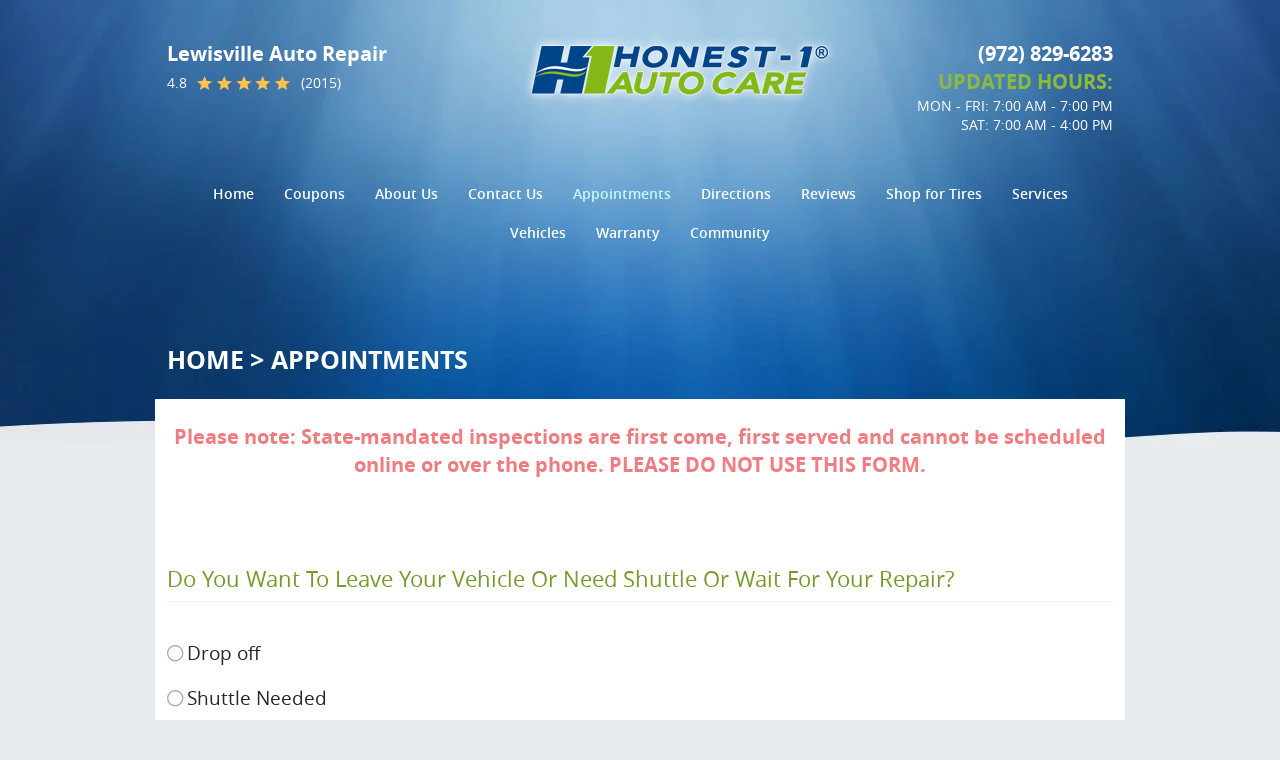

--- FILE ---
content_type: text/html; charset=utf-8
request_url: https://www.honest1castlehills.com/appointments?coupon=3
body_size: 28150
content:
<!DOCTYPE HTML><html lang="en"><!-- HTML Copyright © 2025 Kukui Corporation. All rights reserved. --><head><meta charset="utf-8" /><meta name="viewport" content="width=device-width,initial-scale=1" /><title> Appointments | Honest-1 Auto Care Castle Hills TX </title><link rel="canonical" href="https://www.honest1castlehills.com/appointments" /><meta name="robots" content="noindex,nofollow,noarchive,nosnippet" /><meta name="googlebot" content="none,noindex,nofollow,noarchive,nosnippet,noodp,noimageindex" /><meta name="bingbot" content="noindex,nofollow,noarchive,nosnippet,nocache,noodp" /><meta name="msnbot" content="noindex,nofollow,noarchive,nosnippet,nocache,noodp" /><meta name="slurp" content="noindex,nofollow,noarchive,nosnippet,noodp,noydir" /><meta name="teoma" content="noindex,nofollow,noarchive" /><meta name="adsbot-google" content="index,follow,archive,snippet,odp,imageindex" /><meta name="adidxbot" content="index,follow,archive,snippet,cache,odp" /><meta name="description" content="Please note: State-mandated inspections are first come, first served and cannot be scheduled online or over the phone. PLEASE DO NOT USE THIS FORM." /><meta property="og:type" content="website" /><meta property="og:locale" content="en_US" /><meta property="og:site_name" content="Honest-1 Auto Care Castle Hills TX" /><meta property="og:url" content="https://www.honest1castlehills.com/appointments" /><meta property="og:title" content="Appointments | Honest-1 Auto Care Castle Hills TX" /><meta property="og:description" content="Please note: State-mandated inspections are first come, first served and cannot be scheduled online or over the phone. PLEASE DO NOT USE THIS FORM." /><meta property="og:image" content="https://fb.kukui.com/Files/Images/post_link_specials.jpg" /><script type="application/ld+json">[{"@context":"https://schema.org","@type":"AutomotiveBusiness","name":"Honest-1 Auto Care Castle Hills TX","alternateName":"Lewisville Auto Repair","telephone":"+1 (972) 829-6283","currenciesAccepted":"USD","priceRange":"$$$","url":"https://www.honest1castlehills.com","logo":"https://www.honest1castlehills.com/Files/images/logo.png","image":"https://www.honest1castlehills.com/Files/images/google-info-window.jpg","address":{"@type":"PostalAddress","name":"Honest-1 Auto Care Castle Hills TX","streetAddress":"4740 Windhaven Parkway","addressLocality":"Lewisville","addressRegion":"TX","addressCountry":"USA","postalCode":"75056"},"openingHours":["Mon-Fri 07:00-19:00","Sat 07:00-16:00"],"geo":{"@type":"GeoCoordinates","latitude":"33.062016","longitude":"-96.885790"},"hasmap":"https://www.google.com/maps/place/33.062016,-96.885790/@33.062016,-96.885790,17z","aggregateRating":{"@type":"AggregateRating","bestRating":"5","worstRating":"1","ratingCount":"2015","ratingValue":"4.8"},"hasOfferCatalog":{"@type":"OfferCatalog","name":"Specials","itemListElement":[{"@type":"OfferCatalog","name":"Coupons","itemListElement":[{"@type":"Offer","itemOffered":{"@type":"Offer","name":"$15OffFull-Synthetic Oil Change","url":"https://www.honest1castlehills.com/appointments?coupon=3" }}]}]},"sameAs":["http://search.google.com/local/writereview?placeid=ChIJI1fh4jclTIYRQRaV1TTRF3A","https://www.facebook.com/H1CastleHills/","https://www.yelp.com/biz/honest-1-auto-care-castle-hills-lewisville","https://www.facebook.com/pg/H1CastleHills/reviews/?ref=page_internal","https://www.yelp.com/writeareview/biz/VtgQBok9iNTfRbro9xC8vw?return_url=%2Fbiz%2FVtgQBok9iNTfRbro9xC8vw","https://www.yelp.com/writeareview/biz/VtgQBok9iNTfRbro9xC8vw?return_url=%2Fbiz%2FVtgQBok9iNTfRbro9xC8vw&source=biz_details_war_button"]},{"@context":"https://schema.org","@type":"BreadcrumbList","itemListElement":[{"@type":"ListItem","position":"1","item":{"@id":"https://www.honest1castlehills.com","name":"Home"}},{"@type":"ListItem","position":"2","item":{"@id":"https://www.honest1castlehills.com/appointments","name":"Appointments"}}]}]</script><script type="text/javascript">(function(w,d,s,l,i){w[l]=w[l]||[];w[l].push({'gtm.start':new Date().getTime(),event:'gtm.js'});var f=d.getElementsByTagName(s)[0],j=d.createElement(s),dl=l!='dataLayer'?'&l='+l:'';j.async=true;j.src='https://www.googletagmanager.com/gtm.js?id='+i+dl;f.parentNode.insertBefore(j,f);})(window,document,'script','dataLayer','GTM-5NKGVJN');</script><script type='text/javascript' src='https://tracking.kukui.com/01/Tracking/Js/e21af905-5355-4465-8d90-439453c9fc20' async></script><!-- Global site tag (gtag.js) - Google Ads: 861424622 --><script async src="https://www.googletagmanager.com/gtag/js?id=AW-861424622"></script><script> window.dataLayer = window.dataLayer || []; function gtag(){dataLayer.push(arguments);} gtag('js', new Date()); gtag('config', 'AW-861424622'); gtag('event', 'conversion', {'send_to': 'AW-861424622/-l_9CO2AjW4Q7pfhmgM'}); </script><!-- Global site tag (gtag.js) - Google Analytics --><script async src="https://www.googletagmanager.com/gtag/js?id=UA-90536587-16"></script><script> window.dataLayer = window.dataLayer || []; function gtag(){dataLayer.push(arguments);} gtag('js', new Date()); gtag('config', 'UA-90536587-16'); gtag('config', 'G-D1GJQYKL4J'); </script><style type="text/css">/*! * Bootstrap v3.3.7 (http://getbootstrap.com) * Copyright 2011-2017 Twitter, Inc. * Licensed under MIT (https://github.com/twbs/bootstrap/blob/master/LICENSE) */ /*! * Generated using the Bootstrap Customizer (http://getbootstrap.com/customize/?id=9f97a2f102c64f3af0705c2a962385cc) * Config saved to config.json and https://gist.github.com/9f97a2f102c64f3af0705c2a962385cc */ /*! * Bootstrap v3.3.7 (http://getbootstrap.com) * Copyright 2011-2016 Twitter, Inc. * Licensed under MIT (https://github.com/twbs/bootstrap/blob/master/LICENSE) */ /*! normalize.css v3.0.3 | MIT License | github.com/necolas/normalize.css */ html{font-family:sans-serif;-ms-text-size-adjust:100%;-webkit-text-size-adjust:100%}body{margin:0}article,aside,details,figcaption,figure,footer,header,hgroup,main,menu,nav,section,summary{display:block}audio,canvas,progress,video{display:inline-block;vertical-align:baseline}audio:not([controls]){display:none;height:0}[hidden],template{display:none}a{background-color:transparent}a:active,a:hover{outline:0}abbr[title]{border-bottom:1px dotted}b,strong{font-weight:bold}dfn{font-style:italic}h1{font-size:2em;margin:.67em 0}mark{background:#ff0;color:#000}small{font-size:80%}sub,sup{font-size:75%;line-height:0;position:relative;vertical-align:baseline}sup{top:-.5em}sub{bottom:-.25em}img{border:0}svg:not(:root){overflow:hidden}figure{margin:1em 40px}hr{-webkit-box-sizing:content-box;-moz-box-sizing:content-box;box-sizing:content-box;height:0}pre{overflow:auto}code,kbd,pre,samp{font-family:monospace,monospace;font-size:1em}button,input,optgroup,select,textarea{color:inherit;font:inherit;margin:0}button{overflow:visible}button,select{text-transform:none}button,html input[type="button"],input[type="reset"],input[type="submit"]{-webkit-appearance:button;cursor:pointer}button[disabled],html input[disabled]{cursor:default}button::-moz-focus-inner,input::-moz-focus-inner{border:0;padding:0}input{line-height:normal}input[type="checkbox"],input[type="radio"]{-webkit-box-sizing:border-box;-moz-box-sizing:border-box;box-sizing:border-box;padding:0}input[type="number"]::-webkit-inner-spin-button,input[type="number"]::-webkit-outer-spin-button{height:auto}input[type="search"]{-webkit-appearance:textfield;-webkit-box-sizing:content-box;-moz-box-sizing:content-box;box-sizing:content-box}input[type="search"]::-webkit-search-cancel-button,input[type="search"]::-webkit-search-decoration{-webkit-appearance:none}fieldset{border:1px solid silver;margin:0 2px;padding:.35em .625em .75em}legend{border:0;padding:0}textarea{overflow:auto}optgroup{font-weight:bold}table{border-collapse:collapse;border-spacing:0}td,th{padding:0}*{-webkit-box-sizing:border-box;-moz-box-sizing:border-box;box-sizing:border-box}*:before,*:after{-webkit-box-sizing:border-box;-moz-box-sizing:border-box;box-sizing:border-box}html{font-size:10px;-webkit-tap-highlight-color:rgba(0,0,0,0)}body{font-family:"Helvetica Neue",Helvetica,Arial,sans-serif;font-size:16px;line-height:1.42857143;color:#333;background-color:#fff}input,button,select,textarea{font-family:inherit;font-size:inherit;line-height:inherit}a{color:#337ab7;text-decoration:none}a:hover,a:focus{color:#23527c;text-decoration:underline}a:focus{outline:5px auto -webkit-focus-ring-color;outline-offset:-2px}figure{margin:0}img{vertical-align:middle}.img-responsive{display:block;max-width:100%;height:auto}.img-rounded{border-radius:6px}.img-thumbnail{padding:4px;line-height:1.42857143;background-color:#fff;border:1px solid #ddd;border-radius:4px;-webkit-transition:all .2s ease-in-out;-o-transition:all .2s ease-in-out;transition:all .2s ease-in-out;display:inline-block;max-width:100%;height:auto}.img-circle{border-radius:50%}hr{margin-top:22px;margin-bottom:22px;border:0;border-top:1px solid #eee}.sr-only{position:absolute;width:1px;height:1px;margin:-1px;padding:0;overflow:hidden;clip:rect(0,0,0,0);border:0}.sr-only-focusable:active,.sr-only-focusable:focus{position:static;width:auto;height:auto;margin:0;overflow:visible;clip:auto}[role="button"]{cursor:pointer}h1,h2,h3,h4,h5,h6,.h1,.h2,.h3,.h4,.h5,.h6{font-family:inherit;font-weight:500;line-height:1.1;color:inherit}h1 small,h2 small,h3 small,h4 small,h5 small,h6 small,.h1 small,.h2 small,.h3 small,.h4 small,.h5 small,.h6 small,h1 .small,h2 .small,h3 .small,h4 .small,h5 .small,h6 .small,.h1 .small,.h2 .small,.h3 .small,.h4 .small,.h5 .small,.h6 .small{font-weight:normal;line-height:1;color:#777}h1,.h1,h2,.h2,h3,.h3{margin-top:22px;margin-bottom:11px}h1 small,.h1 small,h2 small,.h2 small,h3 small,.h3 small,h1 .small,.h1 .small,h2 .small,.h2 .small,h3 .small,.h3 .small{font-size:65%}h4,.h4,h5,.h5,h6,.h6{margin-top:11px;margin-bottom:11px}h4 small,.h4 small,h5 small,.h5 small,h6 small,.h6 small,h4 .small,.h4 .small,h5 .small,.h5 .small,h6 .small,.h6 .small{font-size:75%}h1,.h1{font-size:41px}h2,.h2{font-size:34px}h3,.h3{font-size:28px}h4,.h4{font-size:20px}h5,.h5{font-size:16px}h6,.h6{font-size:14px}p{margin:0 0 11px}.lead{margin-bottom:22px;font-size:18px;font-weight:300;line-height:1.4}@media(min-width:768px){.lead{font-size:24px}}small,.small{font-size:87%}mark,.mark{background-color:#fcf8e3;padding:.2em}.text-left{text-align:left}.text-right{text-align:right}.text-center{text-align:center}.text-justify{text-align:justify}.text-nowrap{white-space:nowrap}.text-lowercase{text-transform:lowercase}.text-uppercase{text-transform:uppercase}.text-capitalize{text-transform:capitalize}.text-muted{color:#777}.text-primary{color:#337ab7}a.text-primary:hover,a.text-primary:focus{color:#286090}.text-success{color:#3c763d}a.text-success:hover,a.text-success:focus{color:#2b542c}.text-info{color:#31708f}a.text-info:hover,a.text-info:focus{color:#245269}.text-warning{color:#8a6d3b}a.text-warning:hover,a.text-warning:focus{color:#66512c}.text-danger{color:#a94442}a.text-danger:hover,a.text-danger:focus{color:#843534}.bg-primary{color:#fff;background-color:#337ab7}a.bg-primary:hover,a.bg-primary:focus{background-color:#286090}.bg-success{background-color:#dff0d8}a.bg-success:hover,a.bg-success:focus{background-color:#c1e2b3}.bg-info{background-color:#d9edf7}a.bg-info:hover,a.bg-info:focus{background-color:#afd9ee}.bg-warning{background-color:#fcf8e3}a.bg-warning:hover,a.bg-warning:focus{background-color:#f7ecb5}.bg-danger{background-color:#f2dede}a.bg-danger:hover,a.bg-danger:focus{background-color:#e4b9b9}.page-header{padding-bottom:10px;margin:44px 0 22px;border-bottom:1px solid #eee}ul,ol{margin-top:0;margin-bottom:11px}ul ul,ol ul,ul ol,ol ol{margin-bottom:0}.list-unstyled{padding-left:0;list-style:none}.list-inline{padding-left:0;list-style:none;margin-left:-5px}.list-inline>li{display:inline-block;padding-left:5px;padding-right:5px}dl{margin-top:0;margin-bottom:22px}dt,dd{line-height:1.42857143}dt{font-weight:bold}dd{margin-left:0}@media(min-width:768px){.dl-horizontal dt{float:left;width:160px;clear:left;text-align:right;overflow:hidden;text-overflow:ellipsis;white-space:nowrap}.dl-horizontal dd{margin-left:180px}}abbr[title],abbr[data-original-title]{cursor:help;border-bottom:1px dotted #777}.initialism{font-size:90%;text-transform:uppercase}blockquote{padding:11px 22px;margin:0 0 22px;font-size:20px;border-left:5px solid #eee}blockquote p:last-child,blockquote ul:last-child,blockquote ol:last-child{margin-bottom:0}blockquote footer,blockquote small,blockquote .small{display:block;font-size:80%;line-height:1.42857143;color:#777}blockquote footer:before,blockquote small:before,blockquote .small:before{content:'— '}.blockquote-reverse,blockquote.pull-right{padding-right:15px;padding-left:0;border-right:5px solid #eee;border-left:0;text-align:right}.blockquote-reverse footer:before,blockquote.pull-right footer:before,.blockquote-reverse small:before,blockquote.pull-right small:before,.blockquote-reverse .small:before,blockquote.pull-right .small:before{content:''}.blockquote-reverse footer:after,blockquote.pull-right footer:after,.blockquote-reverse small:after,blockquote.pull-right small:after,.blockquote-reverse .small:after,blockquote.pull-right .small:after{content:' —'}address{margin-bottom:22px;font-style:normal;line-height:1.42857143}.container{margin-right:auto;margin-left:auto;padding-left:12px;padding-right:12px}@media(min-width:768px){.container{width:744px}}@media(min-width:992px){.container{width:964px}}@media(min-width:1224px){.container{width:1200px}}.container-fluid{margin-right:auto;margin-left:auto;padding-left:12px;padding-right:12px}.row{margin-left:-12px;margin-right:-12px}.col-xs-1,.col-sm-1,.col-md-1,.col-lg-1,.col-xs-2,.col-sm-2,.col-md-2,.col-lg-2,.col-xs-3,.col-sm-3,.col-md-3,.col-lg-3,.col-xs-4,.col-sm-4,.col-md-4,.col-lg-4,.col-xs-5,.col-sm-5,.col-md-5,.col-lg-5,.col-xs-6,.col-sm-6,.col-md-6,.col-lg-6,.col-xs-7,.col-sm-7,.col-md-7,.col-lg-7,.col-xs-8,.col-sm-8,.col-md-8,.col-lg-8,.col-xs-9,.col-sm-9,.col-md-9,.col-lg-9,.col-xs-10,.col-sm-10,.col-md-10,.col-lg-10,.col-xs-11,.col-sm-11,.col-md-11,.col-lg-11,.col-xs-12,.col-sm-12,.col-md-12,.col-lg-12{position:relative;min-height:1px;padding-left:12px;padding-right:12px}.col-xs-1,.col-xs-2,.col-xs-3,.col-xs-4,.col-xs-5,.col-xs-6,.col-xs-7,.col-xs-8,.col-xs-9,.col-xs-10,.col-xs-11,.col-xs-12{float:left}.col-xs-12{width:100%}.col-xs-11{width:91.66666667%}.col-xs-10{width:83.33333333%}.col-xs-9{width:75%}.col-xs-8{width:66.66666667%}.col-xs-7{width:58.33333333%}.col-xs-6{width:50%}.col-xs-5{width:41.66666667%}.col-xs-4{width:33.33333333%}.col-xs-3{width:25%}.col-xs-2{width:16.66666667%}.col-xs-1{width:8.33333333%}.col-xs-pull-12{right:100%}.col-xs-pull-11{right:91.66666667%}.col-xs-pull-10{right:83.33333333%}.col-xs-pull-9{right:75%}.col-xs-pull-8{right:66.66666667%}.col-xs-pull-7{right:58.33333333%}.col-xs-pull-6{right:50%}.col-xs-pull-5{right:41.66666667%}.col-xs-pull-4{right:33.33333333%}.col-xs-pull-3{right:25%}.col-xs-pull-2{right:16.66666667%}.col-xs-pull-1{right:8.33333333%}.col-xs-pull-0{right:auto}.col-xs-push-12{left:100%}.col-xs-push-11{left:91.66666667%}.col-xs-push-10{left:83.33333333%}.col-xs-push-9{left:75%}.col-xs-push-8{left:66.66666667%}.col-xs-push-7{left:58.33333333%}.col-xs-push-6{left:50%}.col-xs-push-5{left:41.66666667%}.col-xs-push-4{left:33.33333333%}.col-xs-push-3{left:25%}.col-xs-push-2{left:16.66666667%}.col-xs-push-1{left:8.33333333%}.col-xs-push-0{left:auto}.col-xs-offset-12{margin-left:100%}.col-xs-offset-11{margin-left:91.66666667%}.col-xs-offset-10{margin-left:83.33333333%}.col-xs-offset-9{margin-left:75%}.col-xs-offset-8{margin-left:66.66666667%}.col-xs-offset-7{margin-left:58.33333333%}.col-xs-offset-6{margin-left:50%}.col-xs-offset-5{margin-left:41.66666667%}.col-xs-offset-4{margin-left:33.33333333%}.col-xs-offset-3{margin-left:25%}.col-xs-offset-2{margin-left:16.66666667%}.col-xs-offset-1{margin-left:8.33333333%}.col-xs-offset-0{margin-left:0}@media(min-width:768px){.col-sm-1,.col-sm-2,.col-sm-3,.col-sm-4,.col-sm-5,.col-sm-6,.col-sm-7,.col-sm-8,.col-sm-9,.col-sm-10,.col-sm-11,.col-sm-12{float:left}.col-sm-12{width:100%}.col-sm-11{width:91.66666667%}.col-sm-10{width:83.33333333%}.col-sm-9{width:75%}.col-sm-8{width:66.66666667%}.col-sm-7{width:58.33333333%}.col-sm-6{width:50%}.col-sm-5{width:41.66666667%}.col-sm-4{width:33.33333333%}.col-sm-3{width:25%}.col-sm-2{width:16.66666667%}.col-sm-1{width:8.33333333%}.col-sm-pull-12{right:100%}.col-sm-pull-11{right:91.66666667%}.col-sm-pull-10{right:83.33333333%}.col-sm-pull-9{right:75%}.col-sm-pull-8{right:66.66666667%}.col-sm-pull-7{right:58.33333333%}.col-sm-pull-6{right:50%}.col-sm-pull-5{right:41.66666667%}.col-sm-pull-4{right:33.33333333%}.col-sm-pull-3{right:25%}.col-sm-pull-2{right:16.66666667%}.col-sm-pull-1{right:8.33333333%}.col-sm-pull-0{right:auto}.col-sm-push-12{left:100%}.col-sm-push-11{left:91.66666667%}.col-sm-push-10{left:83.33333333%}.col-sm-push-9{left:75%}.col-sm-push-8{left:66.66666667%}.col-sm-push-7{left:58.33333333%}.col-sm-push-6{left:50%}.col-sm-push-5{left:41.66666667%}.col-sm-push-4{left:33.33333333%}.col-sm-push-3{left:25%}.col-sm-push-2{left:16.66666667%}.col-sm-push-1{left:8.33333333%}.col-sm-push-0{left:auto}.col-sm-offset-12{margin-left:100%}.col-sm-offset-11{margin-left:91.66666667%}.col-sm-offset-10{margin-left:83.33333333%}.col-sm-offset-9{margin-left:75%}.col-sm-offset-8{margin-left:66.66666667%}.col-sm-offset-7{margin-left:58.33333333%}.col-sm-offset-6{margin-left:50%}.col-sm-offset-5{margin-left:41.66666667%}.col-sm-offset-4{margin-left:33.33333333%}.col-sm-offset-3{margin-left:25%}.col-sm-offset-2{margin-left:16.66666667%}.col-sm-offset-1{margin-left:8.33333333%}.col-sm-offset-0{margin-left:0}}@media(min-width:992px){.col-md-1,.col-md-2,.col-md-3,.col-md-4,.col-md-5,.col-md-6,.col-md-7,.col-md-8,.col-md-9,.col-md-10,.col-md-11,.col-md-12{float:left}.col-md-12{width:100%}.col-md-11{width:91.66666667%}.col-md-10{width:83.33333333%}.col-md-9{width:75%}.col-md-8{width:66.66666667%}.col-md-7{width:58.33333333%}.col-md-6{width:50%}.col-md-5{width:41.66666667%}.col-md-4{width:33.33333333%}.col-md-3{width:25%}.col-md-2{width:16.66666667%}.col-md-1{width:8.33333333%}.col-md-pull-12{right:100%}.col-md-pull-11{right:91.66666667%}.col-md-pull-10{right:83.33333333%}.col-md-pull-9{right:75%}.col-md-pull-8{right:66.66666667%}.col-md-pull-7{right:58.33333333%}.col-md-pull-6{right:50%}.col-md-pull-5{right:41.66666667%}.col-md-pull-4{right:33.33333333%}.col-md-pull-3{right:25%}.col-md-pull-2{right:16.66666667%}.col-md-pull-1{right:8.33333333%}.col-md-pull-0{right:auto}.col-md-push-12{left:100%}.col-md-push-11{left:91.66666667%}.col-md-push-10{left:83.33333333%}.col-md-push-9{left:75%}.col-md-push-8{left:66.66666667%}.col-md-push-7{left:58.33333333%}.col-md-push-6{left:50%}.col-md-push-5{left:41.66666667%}.col-md-push-4{left:33.33333333%}.col-md-push-3{left:25%}.col-md-push-2{left:16.66666667%}.col-md-push-1{left:8.33333333%}.col-md-push-0{left:auto}.col-md-offset-12{margin-left:100%}.col-md-offset-11{margin-left:91.66666667%}.col-md-offset-10{margin-left:83.33333333%}.col-md-offset-9{margin-left:75%}.col-md-offset-8{margin-left:66.66666667%}.col-md-offset-7{margin-left:58.33333333%}.col-md-offset-6{margin-left:50%}.col-md-offset-5{margin-left:41.66666667%}.col-md-offset-4{margin-left:33.33333333%}.col-md-offset-3{margin-left:25%}.col-md-offset-2{margin-left:16.66666667%}.col-md-offset-1{margin-left:8.33333333%}.col-md-offset-0{margin-left:0}}@media(min-width:1224px){.col-lg-1,.col-lg-2,.col-lg-3,.col-lg-4,.col-lg-5,.col-lg-6,.col-lg-7,.col-lg-8,.col-lg-9,.col-lg-10,.col-lg-11,.col-lg-12{float:left}.col-lg-12{width:100%}.col-lg-11{width:91.66666667%}.col-lg-10{width:83.33333333%}.col-lg-9{width:75%}.col-lg-8{width:66.66666667%}.col-lg-7{width:58.33333333%}.col-lg-6{width:50%}.col-lg-5{width:41.66666667%}.col-lg-4{width:33.33333333%}.col-lg-3{width:25%}.col-lg-2{width:16.66666667%}.col-lg-1{width:8.33333333%}.col-lg-pull-12{right:100%}.col-lg-pull-11{right:91.66666667%}.col-lg-pull-10{right:83.33333333%}.col-lg-pull-9{right:75%}.col-lg-pull-8{right:66.66666667%}.col-lg-pull-7{right:58.33333333%}.col-lg-pull-6{right:50%}.col-lg-pull-5{right:41.66666667%}.col-lg-pull-4{right:33.33333333%}.col-lg-pull-3{right:25%}.col-lg-pull-2{right:16.66666667%}.col-lg-pull-1{right:8.33333333%}.col-lg-pull-0{right:auto}.col-lg-push-12{left:100%}.col-lg-push-11{left:91.66666667%}.col-lg-push-10{left:83.33333333%}.col-lg-push-9{left:75%}.col-lg-push-8{left:66.66666667%}.col-lg-push-7{left:58.33333333%}.col-lg-push-6{left:50%}.col-lg-push-5{left:41.66666667%}.col-lg-push-4{left:33.33333333%}.col-lg-push-3{left:25%}.col-lg-push-2{left:16.66666667%}.col-lg-push-1{left:8.33333333%}.col-lg-push-0{left:auto}.col-lg-offset-12{margin-left:100%}.col-lg-offset-11{margin-left:91.66666667%}.col-lg-offset-10{margin-left:83.33333333%}.col-lg-offset-9{margin-left:75%}.col-lg-offset-8{margin-left:66.66666667%}.col-lg-offset-7{margin-left:58.33333333%}.col-lg-offset-6{margin-left:50%}.col-lg-offset-5{margin-left:41.66666667%}.col-lg-offset-4{margin-left:33.33333333%}.col-lg-offset-3{margin-left:25%}.col-lg-offset-2{margin-left:16.66666667%}.col-lg-offset-1{margin-left:8.33333333%}.col-lg-offset-0{margin-left:0}}fieldset{padding:0;margin:0;border:0;min-width:0}legend{display:block;width:100%;padding:0;margin-bottom:22px;font-size:24px;line-height:inherit;color:#333;border:0;border-bottom:1px solid #e5e5e5}label{display:inline-block;max-width:100%;margin-bottom:5px;font-weight:bold}input[type="search"]{-webkit-box-sizing:border-box;-moz-box-sizing:border-box;box-sizing:border-box}input[type="radio"],input[type="checkbox"]{margin:4px 0 0;margin-top:1px \9;line-height:normal}input[type="file"]{display:block}input[type="range"]{display:block;width:100%}select[multiple],select[size]{height:auto}input[type="file"]:focus,input[type="radio"]:focus,input[type="checkbox"]:focus{outline:5px auto -webkit-focus-ring-color;outline-offset:-2px}output{display:block;padding-top:7px;font-size:16px;line-height:1.42857143;color:#555}.form-control{display:block;width:100%;height:36px;padding:6px 12px;font-size:16px;line-height:1.42857143;color:#555;background-color:#fff;background-image:none;border:1px solid #ccc;border-radius:4px;-webkit-box-shadow:inset 0 1px 1px rgba(0,0,0,.075);box-shadow:inset 0 1px 1px rgba(0,0,0,.075);-webkit-transition:border-color ease-in-out .15s,-webkit-box-shadow ease-in-out .15s;-o-transition:border-color ease-in-out .15s,box-shadow ease-in-out .15s;transition:border-color ease-in-out .15s,box-shadow ease-in-out .15s}.form-control:focus{border-color:#66afe9;outline:0;-webkit-box-shadow:inset 0 1px 1px rgba(0,0,0,.075),0 0 8px rgba(102,175,233,.6);box-shadow:inset 0 1px 1px rgba(0,0,0,.075),0 0 8px rgba(102,175,233,.6)}.form-control::-moz-placeholder{color:#999;opacity:1}.form-control:-ms-input-placeholder{color:#999}.form-control::-webkit-input-placeholder{color:#999}.form-control::-ms-expand{border:0;background-color:transparent}.form-control[disabled],.form-control[readonly],fieldset[disabled] .form-control{background-color:#eee;opacity:1}.form-control[disabled],fieldset[disabled] .form-control{cursor:not-allowed}textarea.form-control{height:auto}input[type="search"]{-webkit-appearance:none}@media screen and (-webkit-min-device-pixel-ratio:0){input[type="date"].form-control,input[type="time"].form-control,input[type="datetime-local"].form-control,input[type="month"].form-control{line-height:36px}input[type="date"].input-sm,input[type="time"].input-sm,input[type="datetime-local"].input-sm,input[type="month"].input-sm,.input-group-sm input[type="date"],.input-group-sm input[type="time"],.input-group-sm input[type="datetime-local"],.input-group-sm input[type="month"]{line-height:33px}input[type="date"].input-lg,input[type="time"].input-lg,input[type="datetime-local"].input-lg,input[type="month"].input-lg,.input-group-lg input[type="date"],.input-group-lg input[type="time"],.input-group-lg input[type="datetime-local"],.input-group-lg input[type="month"]{line-height:49px}}.form-group{margin-bottom:15px}.radio,.checkbox{position:relative;display:block;margin-top:10px;margin-bottom:10px}.radio label,.checkbox label{min-height:22px;padding-left:20px;margin-bottom:0;font-weight:normal;cursor:pointer}.radio input[type="radio"],.radio-inline input[type="radio"],.checkbox input[type="checkbox"],.checkbox-inline input[type="checkbox"]{position:absolute;margin-left:-20px;margin-top:4px \9}.radio+.radio,.checkbox+.checkbox{margin-top:-5px}.radio-inline,.checkbox-inline{position:relative;display:inline-block;padding-left:20px;margin-bottom:0;vertical-align:middle;font-weight:normal;cursor:pointer}.radio-inline+.radio-inline,.checkbox-inline+.checkbox-inline{margin-top:0;margin-left:10px}input[type="radio"][disabled],input[type="checkbox"][disabled],input[type="radio"].disabled,input[type="checkbox"].disabled,fieldset[disabled] input[type="radio"],fieldset[disabled] input[type="checkbox"]{cursor:not-allowed}.radio-inline.disabled,.checkbox-inline.disabled,fieldset[disabled] .radio-inline,fieldset[disabled] .checkbox-inline{cursor:not-allowed}.radio.disabled label,.checkbox.disabled label,fieldset[disabled] .radio label,fieldset[disabled] .checkbox label{cursor:not-allowed}.form-control-static{padding-top:7px;padding-bottom:7px;margin-bottom:0;min-height:38px}.form-control-static.input-lg,.form-control-static.input-sm{padding-left:0;padding-right:0}.input-sm{height:33px;padding:5px 10px;font-size:14px;line-height:1.5;border-radius:3px}select.input-sm{height:33px;line-height:33px}textarea.input-sm,select[multiple].input-sm{height:auto}.form-group-sm .form-control{height:33px;padding:5px 10px;font-size:14px;line-height:1.5;border-radius:3px}.form-group-sm select.form-control{height:33px;line-height:33px}.form-group-sm textarea.form-control,.form-group-sm select[multiple].form-control{height:auto}.form-group-sm .form-control-static{height:33px;min-height:36px;padding:6px 10px;font-size:14px;line-height:1.5}.input-lg{height:49px;padding:10px 16px;font-size:20px;line-height:1.3333333;border-radius:6px}select.input-lg{height:49px;line-height:49px}textarea.input-lg,select[multiple].input-lg{height:auto}.form-group-lg .form-control{height:49px;padding:10px 16px;font-size:20px;line-height:1.3333333;border-radius:6px}.form-group-lg select.form-control{height:49px;line-height:49px}.form-group-lg textarea.form-control,.form-group-lg select[multiple].form-control{height:auto}.form-group-lg .form-control-static{height:49px;min-height:42px;padding:11px 16px;font-size:20px;line-height:1.3333333}.has-feedback{position:relative}.has-feedback .form-control{padding-right:45px}.form-control-feedback{position:absolute;top:0;right:0;z-index:2;display:block;width:36px;height:36px;line-height:36px;text-align:center;pointer-events:none}.input-lg+.form-control-feedback,.input-group-lg+.form-control-feedback,.form-group-lg .form-control+.form-control-feedback{width:49px;height:49px;line-height:49px}.input-sm+.form-control-feedback,.input-group-sm+.form-control-feedback,.form-group-sm .form-control+.form-control-feedback{width:33px;height:33px;line-height:33px}.has-success .help-block,.has-success .control-label,.has-success .radio,.has-success .checkbox,.has-success .radio-inline,.has-success .checkbox-inline,.has-success.radio label,.has-success.checkbox label,.has-success.radio-inline label,.has-success.checkbox-inline label{color:#3c763d}.has-success .form-control{border-color:#3c763d;-webkit-box-shadow:inset 0 1px 1px rgba(0,0,0,.075);box-shadow:inset 0 1px 1px rgba(0,0,0,.075)}.has-success .form-control:focus{border-color:#2b542c;-webkit-box-shadow:inset 0 1px 1px rgba(0,0,0,.075),0 0 6px #67b168;box-shadow:inset 0 1px 1px rgba(0,0,0,.075),0 0 6px #67b168}.has-success .input-group-addon{color:#3c763d;border-color:#3c763d;background-color:#dff0d8}.has-success .form-control-feedback{color:#3c763d}.has-warning .help-block,.has-warning .control-label,.has-warning .radio,.has-warning .checkbox,.has-warning .radio-inline,.has-warning .checkbox-inline,.has-warning.radio label,.has-warning.checkbox label,.has-warning.radio-inline label,.has-warning.checkbox-inline label{color:#8a6d3b}.has-warning .form-control{border-color:#8a6d3b;-webkit-box-shadow:inset 0 1px 1px rgba(0,0,0,.075);box-shadow:inset 0 1px 1px rgba(0,0,0,.075)}.has-warning .form-control:focus{border-color:#66512c;-webkit-box-shadow:inset 0 1px 1px rgba(0,0,0,.075),0 0 6px #c0a16b;box-shadow:inset 0 1px 1px rgba(0,0,0,.075),0 0 6px #c0a16b}.has-warning .input-group-addon{color:#8a6d3b;border-color:#8a6d3b;background-color:#fcf8e3}.has-warning .form-control-feedback{color:#8a6d3b}.has-error .help-block,.has-error .control-label,.has-error .radio,.has-error .checkbox,.has-error .radio-inline,.has-error .checkbox-inline,.has-error.radio label,.has-error.checkbox label,.has-error.radio-inline label,.has-error.checkbox-inline label{color:#a94442}.has-error .form-control{border-color:#a94442;-webkit-box-shadow:inset 0 1px 1px rgba(0,0,0,.075);box-shadow:inset 0 1px 1px rgba(0,0,0,.075)}.has-error .form-control:focus{border-color:#843534;-webkit-box-shadow:inset 0 1px 1px rgba(0,0,0,.075),0 0 6px #ce8483;box-shadow:inset 0 1px 1px rgba(0,0,0,.075),0 0 6px #ce8483}.has-error .input-group-addon{color:#a94442;border-color:#a94442;background-color:#f2dede}.has-error .form-control-feedback{color:#a94442}.has-feedback label~.form-control-feedback{top:27px}.has-feedback label.sr-only~.form-control-feedback{top:0}.help-block{display:block;margin-top:5px;margin-bottom:10px;color:#737373}@media(min-width:768px){.form-inline .form-group{display:inline-block;margin-bottom:0;vertical-align:middle}.form-inline .form-control{display:inline-block;width:auto;vertical-align:middle}.form-inline .form-control-static{display:inline-block}.form-inline .input-group{display:inline-table;vertical-align:middle}.form-inline .input-group .input-group-addon,.form-inline .input-group .input-group-btn,.form-inline .input-group .form-control{width:auto}.form-inline .input-group>.form-control{width:100%}.form-inline .control-label{margin-bottom:0;vertical-align:middle}.form-inline .radio,.form-inline .checkbox{display:inline-block;margin-top:0;margin-bottom:0;vertical-align:middle}.form-inline .radio label,.form-inline .checkbox label{padding-left:0}.form-inline .radio input[type="radio"],.form-inline .checkbox input[type="checkbox"]{position:relative;margin-left:0}.form-inline .has-feedback .form-control-feedback{top:0}}.form-horizontal .radio,.form-horizontal .checkbox,.form-horizontal .radio-inline,.form-horizontal .checkbox-inline{margin-top:0;margin-bottom:0;padding-top:7px}.form-horizontal .radio,.form-horizontal .checkbox{min-height:29px}.form-horizontal .form-group{margin-left:-12px;margin-right:-12px}@media(min-width:768px){.form-horizontal .control-label{text-align:right;margin-bottom:0;padding-top:7px}}.form-horizontal .has-feedback .form-control-feedback{right:12px}@media(min-width:768px){.form-horizontal .form-group-lg .control-label{padding-top:11px;font-size:20px}}@media(min-width:768px){.form-horizontal .form-group-sm .control-label{padding-top:6px;font-size:14px}}.caret{display:inline-block;width:0;height:0;margin-left:2px;vertical-align:middle;border-top:4px dashed;border-top:4px solid \9;border-right:4px solid transparent;border-left:4px solid transparent}.dropup,.dropdown{position:relative}.dropdown-toggle:focus{outline:0}.dropdown-menu{position:absolute;top:100%;left:0;z-index:1000;display:none;float:left;min-width:160px;padding:5px 0;margin:2px 0 0;list-style:none;font-size:16px;text-align:left;background-color:#fff;border:1px solid #ccc;border:1px solid rgba(0,0,0,.15);border-radius:4px;-webkit-box-shadow:0 6px 12px rgba(0,0,0,.175);box-shadow:0 6px 12px rgba(0,0,0,.175);-webkit-background-clip:padding-box;background-clip:padding-box}.dropdown-menu.pull-right{right:0;left:auto}.dropdown-menu .divider{height:1px;margin:10px 0;overflow:hidden;background-color:#e5e5e5}.dropdown-menu>li>a{display:block;padding:3px 20px;clear:both;font-weight:normal;line-height:1.42857143;color:#333;white-space:nowrap}.dropdown-menu>li>a:hover,.dropdown-menu>li>a:focus{text-decoration:none;color:#262626;background-color:#f5f5f5}.dropdown-menu>.active>a,.dropdown-menu>.active>a:hover,.dropdown-menu>.active>a:focus{color:#fff;text-decoration:none;outline:0;background-color:#337ab7}.dropdown-menu>.disabled>a,.dropdown-menu>.disabled>a:hover,.dropdown-menu>.disabled>a:focus{color:#777}.dropdown-menu>.disabled>a:hover,.dropdown-menu>.disabled>a:focus{text-decoration:none;background-color:transparent;background-image:none;filter:progid:DXImageTransform.Microsoft.gradient(enabled=false);cursor:not-allowed}.open>.dropdown-menu{display:block}.open>a{outline:0}.dropdown-menu-right{left:auto;right:0}.dropdown-menu-left{left:0;right:auto}.dropdown-header{display:block;padding:3px 20px;font-size:14px;line-height:1.42857143;color:#777;white-space:nowrap}.dropdown-backdrop{position:fixed;left:0;right:0;bottom:0;top:0;z-index:990}.pull-right>.dropdown-menu{right:0;left:auto}.dropup .caret,.navbar-fixed-bottom .dropdown .caret{border-top:0;border-bottom:4px dashed;border-bottom:4px solid \9;content:""}.dropup .dropdown-menu,.navbar-fixed-bottom .dropdown .dropdown-menu{top:auto;bottom:100%;margin-bottom:2px}@media(min-width:768px){.navbar-right .dropdown-menu{left:auto;right:0}.navbar-right .dropdown-menu-left{left:0;right:auto}}.nav{margin-bottom:0;padding-left:0;list-style:none}.nav>li{position:relative;display:block}.nav>li>a{position:relative;display:block;padding:10px 15px}.nav>li>a:hover,.nav>li>a:focus{text-decoration:none;background-color:#eee}.nav>li.disabled>a{color:#777}.nav>li.disabled>a:hover,.nav>li.disabled>a:focus{color:#777;text-decoration:none;background-color:transparent;cursor:not-allowed}.nav .open>a,.nav .open>a:hover,.nav .open>a:focus{background-color:#eee;border-color:#337ab7}.nav .nav-divider{height:1px;margin:10px 0;overflow:hidden;background-color:#e5e5e5}.nav>li>a>img{max-width:none}.nav-tabs{border-bottom:1px solid #ddd}.nav-tabs>li{float:left;margin-bottom:-1px}.nav-tabs>li>a{margin-right:2px;line-height:1.42857143;border:1px solid transparent;border-radius:4px 4px 0 0}.nav-tabs>li>a:hover{border-color:#eee #eee #ddd}.nav-tabs>li.active>a,.nav-tabs>li.active>a:hover,.nav-tabs>li.active>a:focus{color:#555;background-color:#fff;border:1px solid #ddd;border-bottom-color:transparent;cursor:default}.nav-tabs.nav-justified{width:100%;border-bottom:0}.nav-tabs.nav-justified>li{float:none}.nav-tabs.nav-justified>li>a{text-align:center;margin-bottom:5px}.nav-tabs.nav-justified>.dropdown .dropdown-menu{top:auto;left:auto}@media(min-width:768px){.nav-tabs.nav-justified>li{display:table-cell;width:1%}.nav-tabs.nav-justified>li>a{margin-bottom:0}}.nav-tabs.nav-justified>li>a{margin-right:0;border-radius:4px}.nav-tabs.nav-justified>.active>a,.nav-tabs.nav-justified>.active>a:hover,.nav-tabs.nav-justified>.active>a:focus{border:1px solid #ddd}@media(min-width:768px){.nav-tabs.nav-justified>li>a{border-bottom:1px solid #ddd;border-radius:4px 4px 0 0}.nav-tabs.nav-justified>.active>a,.nav-tabs.nav-justified>.active>a:hover,.nav-tabs.nav-justified>.active>a:focus{border-bottom-color:#fff}}.nav-pills>li{float:left}.nav-pills>li>a{border-radius:4px}.nav-pills>li+li{margin-left:2px}.nav-pills>li.active>a,.nav-pills>li.active>a:hover,.nav-pills>li.active>a:focus{color:#fff;background-color:#337ab7}.nav-stacked>li{float:none}.nav-stacked>li+li{margin-top:2px;margin-left:0}.nav-justified{width:100%}.nav-justified>li{float:none}.nav-justified>li>a{text-align:center;margin-bottom:5px}.nav-justified>.dropdown .dropdown-menu{top:auto;left:auto}@media(min-width:768px){.nav-justified>li{display:table-cell;width:1%}.nav-justified>li>a{margin-bottom:0}}.nav-tabs-justified{border-bottom:0}.nav-tabs-justified>li>a{margin-right:0;border-radius:4px}.nav-tabs-justified>.active>a,.nav-tabs-justified>.active>a:hover,.nav-tabs-justified>.active>a:focus{border:1px solid #ddd}@media(min-width:768px){.nav-tabs-justified>li>a{border-bottom:1px solid #ddd;border-radius:4px 4px 0 0}.nav-tabs-justified>.active>a,.nav-tabs-justified>.active>a:hover,.nav-tabs-justified>.active>a:focus{border-bottom-color:#fff}}.tab-content>.tab-pane{display:none}.tab-content>.active{display:block}.nav-tabs .dropdown-menu{margin-top:-1px;border-top-right-radius:0;border-top-left-radius:0}.navbar{position:relative;min-height:50px;margin-bottom:22px;border:1px solid transparent}@media(min-width:768px){.navbar{border-radius:4px}}@media(min-width:768px){.navbar-header{float:left}}.navbar-collapse{overflow-x:visible;padding-right:12px;padding-left:12px;border-top:1px solid transparent;-webkit-box-shadow:inset 0 1px 0 rgba(255,255,255,.1);box-shadow:inset 0 1px 0 rgba(255,255,255,.1);-webkit-overflow-scrolling:touch}.navbar-collapse.in{overflow-y:auto}@media(min-width:768px){.navbar-collapse{width:auto;border-top:0;-webkit-box-shadow:none;box-shadow:none}.navbar-collapse.collapse{display:block!important;height:auto!important;padding-bottom:0;overflow:visible!important}.navbar-collapse.in{overflow-y:visible}.navbar-fixed-top .navbar-collapse,.navbar-static-top .navbar-collapse,.navbar-fixed-bottom .navbar-collapse{padding-left:0;padding-right:0}}.navbar-fixed-top .navbar-collapse,.navbar-fixed-bottom .navbar-collapse{max-height:340px}@media(max-device-width:480px) and (orientation:landscape){.navbar-fixed-top .navbar-collapse,.navbar-fixed-bottom .navbar-collapse{max-height:200px}}.container>.navbar-header,.container-fluid>.navbar-header,.container>.navbar-collapse,.container-fluid>.navbar-collapse{margin-right:-12px;margin-left:-12px}@media(min-width:768px){.container>.navbar-header,.container-fluid>.navbar-header,.container>.navbar-collapse,.container-fluid>.navbar-collapse{margin-right:0;margin-left:0}}.navbar-static-top{z-index:1000;border-width:0 0 1px}@media(min-width:768px){.navbar-static-top{border-radius:0}}.navbar-fixed-top,.navbar-fixed-bottom{position:fixed;right:0;left:0;z-index:1030}@media(min-width:768px){.navbar-fixed-top,.navbar-fixed-bottom{border-radius:0}}.navbar-fixed-top{top:0;border-width:0 0 1px}.navbar-fixed-bottom{bottom:0;margin-bottom:0;border-width:1px 0 0}.navbar-brand{float:left;padding:14px 12px;font-size:20px;line-height:22px;height:50px}.navbar-brand:hover,.navbar-brand:focus{text-decoration:none}.navbar-brand>img{display:block}@media(min-width:768px){.navbar>.container .navbar-brand,.navbar>.container-fluid .navbar-brand{margin-left:-12px}}.navbar-toggle{position:relative;float:right;margin-right:12px;padding:9px 10px;margin-top:8px;margin-bottom:8px;background-color:transparent;background-image:none;border:1px solid transparent;border-radius:4px}.navbar-toggle:focus{outline:0}.navbar-toggle .icon-bar{display:block;width:22px;height:2px;border-radius:1px}.navbar-toggle .icon-bar+.icon-bar{margin-top:4px}@media(min-width:768px){.navbar-toggle{display:none}}.navbar-nav{margin:7px -12px}.navbar-nav>li>a{padding-top:10px;padding-bottom:10px;line-height:22px}@media(max-width:767px){.navbar-nav .open .dropdown-menu{position:static;float:none;width:auto;margin-top:0;background-color:transparent;border:0;-webkit-box-shadow:none;box-shadow:none}.navbar-nav .open .dropdown-menu>li>a,.navbar-nav .open .dropdown-menu .dropdown-header{padding:5px 15px 5px 25px}.navbar-nav .open .dropdown-menu>li>a{line-height:22px}.navbar-nav .open .dropdown-menu>li>a:hover,.navbar-nav .open .dropdown-menu>li>a:focus{background-image:none}}@media(min-width:768px){.navbar-nav{float:left;margin:0}.navbar-nav>li{float:left}.navbar-nav>li>a{padding-top:14px;padding-bottom:14px}}.navbar-form{margin-left:-12px;margin-right:-12px;padding:10px 12px;border-top:1px solid transparent;border-bottom:1px solid transparent;-webkit-box-shadow:inset 0 1px 0 rgba(255,255,255,.1),0 1px 0 rgba(255,255,255,.1);box-shadow:inset 0 1px 0 rgba(255,255,255,.1),0 1px 0 rgba(255,255,255,.1);margin-top:7px;margin-bottom:7px}@media(min-width:768px){.navbar-form .form-group{display:inline-block;margin-bottom:0;vertical-align:middle}.navbar-form .form-control{display:inline-block;width:auto;vertical-align:middle}.navbar-form .form-control-static{display:inline-block}.navbar-form .input-group{display:inline-table;vertical-align:middle}.navbar-form .input-group .input-group-addon,.navbar-form .input-group .input-group-btn,.navbar-form .input-group .form-control{width:auto}.navbar-form .input-group>.form-control{width:100%}.navbar-form .control-label{margin-bottom:0;vertical-align:middle}.navbar-form .radio,.navbar-form .checkbox{display:inline-block;margin-top:0;margin-bottom:0;vertical-align:middle}.navbar-form .radio label,.navbar-form .checkbox label{padding-left:0}.navbar-form .radio input[type="radio"],.navbar-form .checkbox input[type="checkbox"]{position:relative;margin-left:0}.navbar-form .has-feedback .form-control-feedback{top:0}}@media(max-width:767px){.navbar-form .form-group{margin-bottom:5px}.navbar-form .form-group:last-child{margin-bottom:0}}@media(min-width:768px){.navbar-form{width:auto;border:0;margin-left:0;margin-right:0;padding-top:0;padding-bottom:0;-webkit-box-shadow:none;box-shadow:none}}.navbar-nav>li>.dropdown-menu{margin-top:0;border-top-right-radius:0;border-top-left-radius:0}.navbar-fixed-bottom .navbar-nav>li>.dropdown-menu{margin-bottom:0;border-top-right-radius:4px;border-top-left-radius:4px;border-bottom-right-radius:0;border-bottom-left-radius:0}.navbar-btn{margin-top:7px;margin-bottom:7px}.navbar-btn.btn-sm{margin-top:8.5px;margin-bottom:8.5px}.navbar-btn.btn-xs{margin-top:14px;margin-bottom:14px}.navbar-text{margin-top:14px;margin-bottom:14px}@media(min-width:768px){.navbar-text{float:left;margin-left:12px;margin-right:12px}}@media(min-width:768px){.navbar-left{float:left!important}.navbar-right{float:right!important;margin-right:-12px}.navbar-right~.navbar-right{margin-right:0}}.navbar-default{background-color:#f8f8f8;border-color:#e7e7e7}.navbar-default .navbar-brand{color:#777}.navbar-default .navbar-brand:hover,.navbar-default .navbar-brand:focus{color:#5e5e5e;background-color:transparent}.navbar-default .navbar-text{color:#777}.navbar-default .navbar-nav>li>a{color:#777}.navbar-default .navbar-nav>li>a:hover,.navbar-default .navbar-nav>li>a:focus{color:#333;background-color:transparent}.navbar-default .navbar-nav>.active>a,.navbar-default .navbar-nav>.active>a:hover,.navbar-default .navbar-nav>.active>a:focus{color:#555;background-color:#e7e7e7}.navbar-default .navbar-nav>.disabled>a,.navbar-default .navbar-nav>.disabled>a:hover,.navbar-default .navbar-nav>.disabled>a:focus{color:#ccc;background-color:transparent}.navbar-default .navbar-toggle{border-color:#ddd}.navbar-default .navbar-toggle:hover,.navbar-default .navbar-toggle:focus{background-color:#ddd}.navbar-default .navbar-toggle .icon-bar{background-color:#888}.navbar-default .navbar-collapse,.navbar-default .navbar-form{border-color:#e7e7e7}.navbar-default .navbar-nav>.open>a,.navbar-default .navbar-nav>.open>a:hover,.navbar-default .navbar-nav>.open>a:focus{background-color:#e7e7e7;color:#555}@media(max-width:767px){.navbar-default .navbar-nav .open .dropdown-menu>li>a{color:#777}.navbar-default .navbar-nav .open .dropdown-menu>li>a:hover,.navbar-default .navbar-nav .open .dropdown-menu>li>a:focus{color:#333;background-color:transparent}.navbar-default .navbar-nav .open .dropdown-menu>.active>a,.navbar-default .navbar-nav .open .dropdown-menu>.active>a:hover,.navbar-default .navbar-nav .open .dropdown-menu>.active>a:focus{color:#555;background-color:#e7e7e7}.navbar-default .navbar-nav .open .dropdown-menu>.disabled>a,.navbar-default .navbar-nav .open .dropdown-menu>.disabled>a:hover,.navbar-default .navbar-nav .open .dropdown-menu>.disabled>a:focus{color:#ccc;background-color:transparent}}.navbar-default .navbar-link{color:#777}.navbar-default .navbar-link:hover{color:#333}.navbar-default .btn-link{color:#777}.navbar-default .btn-link:hover,.navbar-default .btn-link:focus{color:#333}.navbar-default .btn-link[disabled]:hover,fieldset[disabled] .navbar-default .btn-link:hover,.navbar-default .btn-link[disabled]:focus,fieldset[disabled] .navbar-default .btn-link:focus{color:#ccc}.navbar-inverse{background-color:#222;border-color:#080808}.navbar-inverse .navbar-brand{color:#9d9d9d}.navbar-inverse .navbar-brand:hover,.navbar-inverse .navbar-brand:focus{color:#fff;background-color:transparent}.navbar-inverse .navbar-text{color:#9d9d9d}.navbar-inverse .navbar-nav>li>a{color:#9d9d9d}.navbar-inverse .navbar-nav>li>a:hover,.navbar-inverse .navbar-nav>li>a:focus{color:#fff;background-color:transparent}.navbar-inverse .navbar-nav>.active>a,.navbar-inverse .navbar-nav>.active>a:hover,.navbar-inverse .navbar-nav>.active>a:focus{color:#fff;background-color:#080808}.navbar-inverse .navbar-nav>.disabled>a,.navbar-inverse .navbar-nav>.disabled>a:hover,.navbar-inverse .navbar-nav>.disabled>a:focus{color:#444;background-color:transparent}.navbar-inverse .navbar-toggle{border-color:#333}.navbar-inverse .navbar-toggle:hover,.navbar-inverse .navbar-toggle:focus{background-color:#333}.navbar-inverse .navbar-toggle .icon-bar{background-color:#fff}.navbar-inverse .navbar-collapse,.navbar-inverse .navbar-form{border-color:#101010}.navbar-inverse .navbar-nav>.open>a,.navbar-inverse .navbar-nav>.open>a:hover,.navbar-inverse .navbar-nav>.open>a:focus{background-color:#080808;color:#fff}@media(max-width:767px){.navbar-inverse .navbar-nav .open .dropdown-menu>.dropdown-header{border-color:#080808}.navbar-inverse .navbar-nav .open .dropdown-menu .divider{background-color:#080808}.navbar-inverse .navbar-nav .open .dropdown-menu>li>a{color:#9d9d9d}.navbar-inverse .navbar-nav .open .dropdown-menu>li>a:hover,.navbar-inverse .navbar-nav .open .dropdown-menu>li>a:focus{color:#fff;background-color:transparent}.navbar-inverse .navbar-nav .open .dropdown-menu>.active>a,.navbar-inverse .navbar-nav .open .dropdown-menu>.active>a:hover,.navbar-inverse .navbar-nav .open .dropdown-menu>.active>a:focus{color:#fff;background-color:#080808}.navbar-inverse .navbar-nav .open .dropdown-menu>.disabled>a,.navbar-inverse .navbar-nav .open .dropdown-menu>.disabled>a:hover,.navbar-inverse .navbar-nav .open .dropdown-menu>.disabled>a:focus{color:#444;background-color:transparent}}.navbar-inverse .navbar-link{color:#9d9d9d}.navbar-inverse .navbar-link:hover{color:#fff}.navbar-inverse .btn-link{color:#9d9d9d}.navbar-inverse .btn-link:hover,.navbar-inverse .btn-link:focus{color:#fff}.navbar-inverse .btn-link[disabled]:hover,fieldset[disabled] .navbar-inverse .btn-link:hover,.navbar-inverse .btn-link[disabled]:focus,fieldset[disabled] .navbar-inverse .btn-link:focus{color:#444}.clearfix:before,.clearfix:after,.dl-horizontal dd:before,.dl-horizontal dd:after,.container:before,.container:after,.container-fluid:before,.container-fluid:after,.row:before,.row:after,.form-horizontal .form-group:before,.form-horizontal .form-group:after,.nav:before,.nav:after,.navbar:before,.navbar:after,.navbar-header:before,.navbar-header:after,.navbar-collapse:before,.navbar-collapse:after{content:" ";display:table}.clearfix:after,.dl-horizontal dd:after,.container:after,.container-fluid:after,.row:after,.form-horizontal .form-group:after,.nav:after,.navbar:after,.navbar-header:after,.navbar-collapse:after{clear:both}.center-block{display:block;margin-left:auto;margin-right:auto}.pull-right{float:right!important}.pull-left{float:left!important}.hide{display:none!important}.show{display:block!important}.invisible{visibility:hidden}.text-hide{font:0/0 a;color:transparent;text-shadow:none;background-color:transparent;border:0}.hidden{display:none!important}.affix{position:fixed}@-ms-viewport{width:device-width}.visible-xs,.visible-sm,.visible-md,.visible-lg{display:none!important}.visible-xs-block,.visible-xs-inline,.visible-xs-inline-block,.visible-sm-block,.visible-sm-inline,.visible-sm-inline-block,.visible-md-block,.visible-md-inline,.visible-md-inline-block,.visible-lg-block,.visible-lg-inline,.visible-lg-inline-block{display:none!important}@media(max-width:767px){.visible-xs{display:block!important}table.visible-xs{display:table!important}tr.visible-xs{display:table-row!important}th.visible-xs,td.visible-xs{display:table-cell!important}}@media(max-width:767px){.visible-xs-block{display:block!important}}@media(max-width:767px){.visible-xs-inline{display:inline!important}}@media(max-width:767px){.visible-xs-inline-block{display:inline-block!important}}@media(min-width:768px) and (max-width:991px){.visible-sm{display:block!important}table.visible-sm{display:table!important}tr.visible-sm{display:table-row!important}th.visible-sm,td.visible-sm{display:table-cell!important}}@media(min-width:768px) and (max-width:991px){.visible-sm-block{display:block!important}}@media(min-width:768px) and (max-width:991px){.visible-sm-inline{display:inline!important}}@media(min-width:768px) and (max-width:991px){.visible-sm-inline-block{display:inline-block!important}}@media(min-width:992px) and (max-width:1223px){.visible-md{display:block!important}table.visible-md{display:table!important}tr.visible-md{display:table-row!important}th.visible-md,td.visible-md{display:table-cell!important}}@media(min-width:992px) and (max-width:1223px){.visible-md-block{display:block!important}}@media(min-width:992px) and (max-width:1223px){.visible-md-inline{display:inline!important}}@media(min-width:992px) and (max-width:1223px){.visible-md-inline-block{display:inline-block!important}}@media(min-width:1224px){.visible-lg{display:block!important}table.visible-lg{display:table!important}tr.visible-lg{display:table-row!important}th.visible-lg,td.visible-lg{display:table-cell!important}}@media(min-width:1224px){.visible-lg-block{display:block!important}}@media(min-width:1224px){.visible-lg-inline{display:inline!important}}@media(min-width:1224px){.visible-lg-inline-block{display:inline-block!important}}@media(max-width:767px){.hidden-xs{display:none!important}}@media(min-width:768px) and (max-width:991px){.hidden-sm{display:none!important}}@media(min-width:992px) and (max-width:1223px){.hidden-md{display:none!important}}@media(min-width:1224px){.hidden-lg{display:none!important}}.visible-print{display:none!important}@media print{.visible-print{display:block!important}table.visible-print{display:table!important}tr.visible-print{display:table-row!important}th.visible-print,td.visible-print{display:table-cell!important}}.visible-print-block{display:none!important}@media print{.visible-print-block{display:block!important}}.visible-print-inline{display:none!important}@media print{.visible-print-inline{display:inline!important}}.visible-print-inline-block{display:none!important}@media print{.visible-print-inline-block{display:inline-block!important}}@media print{.hidden-print{display:none!important}}*{outline:0;margin:0;border:0;padding:0}html,body,div,span,applet,object,embed,iframe,h1,h2,h3,h4,h5,h6,p,blockquote,pre,a,abbr,acronym,address,big,cite,code,del,dfn,em,img,ins,kbd,q,s,samp,small,strike,strong,sub,sup,tt,var,b,u,i,center,dl,dt,dd,ol,ul,li,fieldset,form,label,legend,table,caption,tbody,tfoot,thead,tr,th,td,article,aside,canvas,details,figure,figcaption,footer,header,hgroup,menu,nav,output,ruby,section,summary,time,mark,audio,video{background:transparent;font-size:100%;font-family:'Open sans',Arial,Sans-Serif;line-height:1.4em;text-decoration:none;vertical-align:baseline}html,body,form{font-size:16px}body{background:#e8ebed url(/Themes/Honest1/Assets/images/header-radial-overlay.jpg) no-repeat center top}.header{padding-bottom:50px}@media(min-width:992px){.header{border-bottom:none!important;box-shadow:none!important}}@media(min-width:768px) and (max-width:991px){.header{margin-top:0!important}}@media(max-width:768px){.header{padding-bottom:32px}}@media(min-width:768px) and (max-width:991px){.hd-info{margin-top:0!important}}article,aside,details,figcaption,figure,footer,header,hgroup,menu,nav,section{display:block}table{border-collapse:collapse;border-spacing:0}blockquote,q{quotes:none}blockquote:before,blockquote:after,q:before,q:after{content:'';content:none}input,select{border:thin solid;vertical-align:middle}textarea{border:thin solid;vertical-align:top}a:hover,a:active,a:focus{outline:0!important}.wrapper{max-width:1920px;margin:0 auto;overflow:hidden}.uic-hidden{display:none}.uic-active,.uic-visible{display:initial}.labor-day-banner{padding:1.25rem 0 .5rem;background:url(/Themes/Honest1/Assets/images/labor-day-bg.jpg) no-repeat center}.labor-day-banner p{color:#fff;text-align:center;text-transform:uppercase;font:700 1.063em/1.3em open sans,Arial,sans-serif;position:relative;padding-top:4rem}.labor-day-banner p:before{position:absolute;top:0;left:50%;transform:translateX(-50%)}@media(min-width:768px){.labor-day-banner p:before{content:url(/Themes/Honest1/Assets/images/labor-day-text.png)}}@media(max-width:767px){.labor-day-banner{background-size:cover;padding:2rem 0 1rem}.labor-day-banner p{padding-top:120px}.labor-day-banner p:before{content:url(/Themes/Honest1/Assets/images/labor-day-text-xs.png)}}.thanksgiving-banner{background:url('/Themes/Honest1/Assets/images/thanksgiving-bg.jpg') no-repeat top center;background-size:cover;text-align:center}.thanksgiving-banner .thanksgiving-banner-content{display:inline-block;background:url('/Themes/Honest1/Assets/images/thanksgiving-img.png') no-repeat left top 5px;padding:35px 12px 35px 180px}.thanksgiving-banner img{margin:3px auto}.thanksgiving-banner p{font:900 1.25em/1.25 'Uni Sans',Arial,Sans-serif;color:#fff;text-transform:uppercase}.thanksgiving-banner p strong{font:inherit;color:#d60e3c}@media(max-width:991px){.thanksgiving-banner .thanksgiving-banner-content{background-position:top 10px center;padding:180px 0 20px}}.header{position:relative;padding-top:30px;text-align:center}.header-container-middle{text-align:center;margin-top:35px;margin-bottom:25px}.header .header-logo{display:inline-block;max-width:100%}.header .header-logo img{display:block;margin:0 auto;max-width:100%}.header-container-left{margin-top:70px;margin-bottom:20px}.header-title{display:block;margin:0 auto 10px;color:#fff;font:700 1.25em/1.2 'Open Sans',Arial,sans-serif;text-transform:capitalize;vertical-align:middle}.header-review-info{display:inline-block;margin-bottom:15px;background:url([data-uri]) no-repeat 30px center;color:#fff;text-transform:capitalize;vertical-align:middle;font:400 .875em/1 'Open Sans',Arial,sans-serif}.header-container-left .header-review-count{padding-left:110px;display:inline-block;color:#fff;text-decoration:none;font:400 1em/1 'Open Sans',Arial,sans-serif}.header-container-left a:hover{text-decoration:underline}.header-container-right{margin-top:32px;margin-bottom:40px;text-align:center}.header-phone-link{display:inline-block;color:#fff;font:700 1.25em/1.4 'Open Sans',Arial,sans-serif;text-transform:uppercase;text-decoration:none}.header-phone-link:hover{color:#c2faff}.header-worktime{color:#fff;font:400 .875em/1.4 'Open Sans',Arial,Sans-Serif;text-transform:uppercase}.header-worktime-text{color:#8db93d;display:block;font:700 1.25em/1.4 'Open Sans',Arial,Sans-Serif;text-transform:uppercase}.july-banner{margin:0 auto;max-width:1920px;background:url(/Themes/Honest1/Assets/images/4th-july-banner.jpg) no-repeat center;background-size:cover}.july-title{flex:0 0 40%;max-width:40%;text-align:center}.july-title img{display:inline-block;padding:.8rem;max-width:100%}.july-wrapper{display:flex;flex-wrap:wrap;align-items:center}.july-dates{justify-content:center;flex:0 0 60%;max-width:60%}.july-dates p{display:block;margin:.5rem 0;color:#fff;font:400 1.125em/1.2em 'Poppins',Arial,Sans-Serif;text-align:center}.july-date{display:block;justify-content:center;align-items:center;margin:.5rem auto;padding:1rem;background:rgba(2,24,79,.6);border-radius:.5rem;color:#fff;font:700 1.5em/1.2em 'Poppins',Arial,Sans-Serif;text-align:center;max-width:500px}@media(max-width:1350px){.july-wrapper{padding:1rem 0}.july-title,.july-dates{flex:0 0 100%;max-width:100%}.july-banner{background-position:14% 50%}.july-title img{padding:.2rem .2rem .1rem}}@media(max-width:768px){.july-date{margin:.25rem auto;padding:.5rem;flex:0 0 75%;max-width:75%}.july-dates p{padding:0 1rem;text-align:center}.july-banner{background-position:14% 50%}}.nav-section{z-index:1000;position:relative}.nav-trigger{display:block;padding:10px;width:60px;height:54px;background:none}.nav-trigger .icon,.nav-trigger .icon:before,.nav-trigger .icon:after{position:relative;display:block;width:100%;height:8px;background:#fff;content:"";font-size:0;border-radius:4px}.nav-trigger .icon:before{top:-13px;height:100%}.nav-trigger .icon:after{bottom:-5px;height:100%}.nav{z-index:500;position:relative;width:100%;height:auto}.nav ul{list-style:none}.nav li{position:relative}.nav li:hover>ul,.nav li:focus>ul,.nav li:active>ul{display:block}.nav a{display:inline-block;text-decoration:none}.nav li.static{display:inline-block}.nav li.static>a{padding:10px 15px;color:#fff;font:600 .875em/1.4 'Open Sans',Arial,Verdana,sans-serif}.nav li.static:first-child{margin-left:0}.nav li.static:last-child{margin-right:0}.nav li.static:hover>a,.nav li.static:focus>a,.nav li.static:active>a,.nav li.static a.selected{color:#c2faff;text-decoration:none}.nav ul.dynamic{z-index:100;position:absolute;top:100%;left:0;display:none;min-width:222px;border:1px solid #3e6e96;border-top:1px solid #6898c5;background:#4d80b1;background:rgba(77,128,177,.95);list-style:none;box-shadow:none;border-radius:0;border-bottom-left-radius:4px;border-bottom-right-radius:4px}.nav ul.dynamic:before{content:'';position:absolute;left:10%;top:-10px;width:0;height:0;border-style:solid;border-width:0 10px 10px 10px;border-color:transparent transparent #6792bd transparent}.nav li.dynamic{display:block;text-align:left}.nav ul.dynamic li:last-child{border-bottom:none!important}.nav ul.dynamic li{border-bottom:1px solid #4f5266}.nav ul.dynamic li+li{border-top:1px solid #fff}.nav li.dynamic>a{padding:10px 20px;width:100%;color:#fff;font:600 .875em/1.5 'Open Sans',Arial,Verdana,sans-serif;text-decoration:none}.nav li.dynamic:hover>a,.nav li.dynamic:focus>a,.nav li.dynamic:active>a,.nav li.dynamic>a.selected{color:#dadada;background-color:#fff;background-color:rgba(255,255,255,.1)}.nav ul.dynamic ul{top:0;left:100%;min-width:100%}.breadcrumbs{margin:4em 0 1.5em;color:#004990;text-transform:uppercase;list-style:none}.breadcrumbs li{display:inline-block;font:700 25px/1.2 'Open Sans',Verdana,sans-serif}.breadcrumbs li+li:before{display:inline-block;padding:0 .25em;content:">"}.breadcrumbs a{color:#004990;text-decoration:none;font:700 25px/1.2 'Open Sans',Verdana,sans-serif}.breadcrumbs a:hover{text-decoration:underline}.container-xl{max-width:1392px;margin:auto}.col-centered{float:none;margin:0 auto}@media(min-width:768px){.header-container-left{text-align:left;margin-top:42px}.header-container-right{text-align:right;margin-top:40px}.breadcrumbs{margin:2em 0 1.5em;color:#fff}.breadcrumbs a{color:#fff}.col-no-padding{padding:0}}@media(min-width:992px){.header{padding-top:0;border-bottom:1px solid rgba(255,255,255,.08);box-shadow:0 1px 5px 0 rgba(0,0,0,.3)}.nav-trigger{display:none}.nav-section ul.dynamic>.has-dynamic:before{content:"";position:absolute;top:12px;right:5px;display:block;border:5px solid transparent;border-left:5px solid #fff;width:1px}}@media(min-width:1224px){.container{width:970px}}@media(max-width:991px){.nav-trigger{display:block;position:fixed;top:10px;right:10px;z-index:901;background:#4d80b1;background:rgba(77,128,177,.98)}.nav{z-index:900;position:fixed;top:0;right:-60%;overflow-y:auto;width:60%;height:100%;background:#4d80b1;background:rgba(77,128,177,.98)}.nav.nav-hidden,.nav.nav-visible{-moz-transition-duration:.5s;-webkit-transition-duration:.5s;-o-transition-duration:.5s;transition-duration:.5s}.nav.nav-visible{right:0%;border-left:1px solid #437099;-moz-transition-timing-function:ease-in;-webkit-transition-timing-function:ease-in;-o-transition-timing-function:ease-in;transition-timing-function:ease-in}.nav.nav-hidden{right:-60%;-moz-transition-timing-function:cubic-bezier(0,1,.5,1);-webkit-transition-timing-function:cubic-bezier(0,1,.5,1);-o-transition-timing-function:cubic-bezier(0,1,.5,1);transition-timing-function:cubic-bezier(0,1,.5,1)}.nav ul{position:static!important;margin:5px 0 5px 10px;min-width:0!important;background:none!important;text-align:left}.nav ul.static{margin-top:70px}.nav li{display:block!important;background:none!important;text-align:left}.nav a{display:inline-block;width:auto}.nav li.static>a{color:#fff}.nav li.static:hover>a,.nav li.static:focus>a,.nav li.static:active>a,.nav li.static a.selected{color:#c2faff;text-decoration:none}.nav ul.dynamic:before{border:none}.nav li.dynamic.has-dynamic{padding:0}.nav ul.dynamic,.nav ul.dynamic li{border:none!important}.nav ul.static li.static.has-dynamic>a:before{content:"";position:absolute;top:15px;right:15px;display:block;border:5px solid transparent;border-top-width:5px;border-top-style:solid;border-top-color:transparent;border-top:5px solid #fff;width:1px}}@media(max-width:767px){.header .header-container-middle{margin:0 auto}body{background-color:#e8ebed;background-image:none}.header{background-color:#005ebd;padding-top:0}}.memorial-banner .text-closed{background:#001233;width:100%;max-width:100%;padding:10px 10px;text-align:center}.memorial-banner .text-closed p{margin-bottom:0}.memorial-banner .text-closed p strong{display:inline-block;font:700 1.4em/1.2 'Open Sans',Arial,Sans-serif;color:#fff;text-transform:uppercase;width:100%;margin:0 auto}.memorial-banner .text-closed p strong:before,.memorial-banner .text-closed p strong:after{display:inline-block;content:'';width:83px;height:30px;background:url('/Themes/Honest1/Assets/images/stars-icon.png') no-repeat center;background-size:contain;margin:0 40px;vertical-align:text-top}@media(min-width:768px) and (max-width:991px){body{background-position:center top 150px}}@media(max-width:991px){.memorial-banner{padding:0 px 0;font-size:1.25em}.memorial-banner .text-closed p strong:before,.memorial-banner .text-closed p strong:after{display:block;margin:10px auto}}@media(max-width:520px){.memorial-banner br{display:inline-block;justify-content:space-around}}@font-face{font-family:'Open Sans';font-weight:300;font-style:normal;src:url('https://cdn.kukui.com/fonts/open-sans/opensans-light-webfont.woff2') format('woff2'),url('https://cdn.kukui.com/fonts/open-sans/opensans-light-webfont.woff') format('woff'),url('https://cdn.kukui.com/fonts/open-sans/opensans-light-webfont.ttf') format('truetype');font-display:swap}@font-face{font-family:'Open Sans';font-weight:400;font-style:normal;src:url('https://cdn.kukui.com/fonts/open-sans/opensans-regular-webfont.woff2') format('woff2'),url('https://cdn.kukui.com/fonts/open-sans/opensans-regular-webfont.woff') format('woff'),url('https://cdn.kukui.com/fonts/open-sans/opensans-regular-webfont.ttf') format('truetype');font-display:swap}@font-face{font-family:'Open Sans';font-weight:600;font-style:normal;src:url('https://cdn.kukui.com/fonts/open-sans/opensans-semibold-webfont.woff2') format('woff2'),url('https://cdn.kukui.com/fonts/open-sans/opensans-semibold-webfont.woff') format('woff'),url('https://cdn.kukui.com/fonts/open-sans/opensans-semibold-webfont.ttf') format('truetype');font-display:swap}@font-face{font-family:'Open Sans';font-weight:700;font-style:normal;src:url('https://cdn.kukui.com/fonts/open-sans/opensans-bold-webfont.woff2') format('woff2'),url('https://cdn.kukui.com/fonts/open-sans/opensans-bold-webfont.woff') format('woff'),url('https://cdn.kukui.com/fonts/open-sans/opensans-bold-webfont.ttf') format('truetype');font-display:swap}@font-face{font-family:'Open Sans';font-weight:800;font-style:normal;src:url('https://cdn.kukui.com/fonts/open-sans/opensans-extrabold-webfont.woff2') format('woff2'),url('https://cdn.kukui.com/fonts/open-sans/opensans-extrabold-webfont.woff') format('woff'),url('https://cdn.kukui.com/fonts/open-sans/opensans-extrabold-webfont.ttf') format('truetype');font-display:swap}@font-face{font-family:'cms';font-weight:normal;font-style:normal;src:url("/Themes/Honest1/Assets/fonts/cms/cms.woff2") format("woff2"),url("/Themes/Honest1/Assets/fonts/cms/cms.woff") format("woff"),url("/Themes/Honest1/Assets/fonts/cms/cms.ttf") format("truetype");font-display:swap}</style><link type="image/x-icon" href="https://www.honest1castlehills.com/favicon.ico?v=2" rel="shortcut icon" /></head><body class="page page-appointments template template-appointments" itemscope="itemscope" itemtype="https://schema.org/AutomotiveBusiness"><meta itemprop="name" content="Honest-1 Auto Care Castle Hills TX" /><meta itemprop="alternateName" content="Lewisville Auto Repair" /><meta itemprop="image" content="https://www.honest1castlehills.com/Files/images/google-info-window.jpg" /><meta itemprop="telephone" content="+1 (972) 829-6283" /><meta itemprop="priceRange" content="$$$" /><!--[if lt IE 9]><script type="text/javascript" src="https://oss.maxcdn.com/html5shiv/3.7.2/html5shiv.min.js"></script><script type="text/javascript" src="https://oss.maxcdn.com/respond/1.4.2/respond.min.js"></script><![endif]--><form method="post" action="./appointments?coupon=3" onsubmit="javascript:return WebForm_OnSubmit();" id="ctl04" class="wrapper"><div class="aspNetHidden"><input type="hidden" name="__EVENTTARGET" id="__EVENTTARGET" value="" /><input type="hidden" name="__EVENTARGUMENT" id="__EVENTARGUMENT" value="" /><input type="hidden" name="__LASTFOCUS" id="__LASTFOCUS" value="" /><input type="hidden" name="__VIEWSTATE" id="__VIEWSTATE" value="ftmR6cdnDibuACoGw8DLWpjbG2deOadRoKa/8REb4Bgb5Xs75LgY1hVY4szEd2JhQIejXqIZh2J7CEU512ZNwNMxCLIrI1+XozX0JQij2KdaZmG05Q8RrqQ6x0WVD2bEL8yPYHYFAAxwpqfG2wBv7MPHXy4j/7bmop6hcCkd5nqeVVaAqUqphfvE+2kQ6Aj3RdtITpUn9bq39gWxYAxhbHwYilT9bDpt092F/Wd62oCoe8bM4Q0OE1WeouFY818lSp+sK7SiX3CjdEO9GyKdGuOXyltsXTdTywPboTKtVMiItbRx0v7G7ZExVv3bdFJNTwB6hJGWLz/dO3AFrAZuEDAwWFsmXa6q0cOzuGCRRC9RDHGBgf2/c5xCFrOMm3w9l3X1L3bWRSWWQS+Cr059FZJub9FRrYpRDJbXHK2uHwZVJqf2Jvgtv+9Xq62M+hCOwAgMeeXQg0JCguKuD4Rs2qhnRfxNFK7MffDAA9hubgNHWipBuR7ebCjd/ZVSv+Cwi2J48Y/BoaLw/[base64]/hHJjAJVUc4up0LocqfE0sPezqQtBhJXXQODlNrKLQtebl/gRsp0RFKmM0Livnc+mzPhcXqHV/KDpptN4XXjnZMHunymnPjMCvZmbQPh9mPwJA+Ezv3RgF1ImoWT685WiaA1dghH4Mvpamj/9Aib6+sKE/z1px9jJ5zLE3ccczBN5yf9R6x1ck5J/OW6WwPoRrkbs3EUCPnfvqao7P/LIUQ1jqxcCTvM5wwbpg+o7A2pK5V8gA6YjxNpe1KjdTCE4C5VUjxTRBCWASO4lQo7/jwPc0EC4wtsavaD6kbJIdcsCtapZ5DLJqEcjnagyaBjE5ztJ5/tFxz85qxIPfTmv+WmMglJMbOXIRI2/DBoE6tRurorWQdOS2dsZ36owP9zot/dnZVPvzgQYvY/TSZdrNjKoOMq+eXEBV74K+Gn426nti724sb4giDmvNxxoTYsTLsDcpvNy24IiRAhKgddFQHRuvvAX5R0oRiRdfDOl/RwsQk9homRVZGDGHQGSmBWXjcA/E4lkXBFN9CA/iqHYTDZTVzORGi9SjnfFWC2hzQLg9TG/zqNeastH626iWTHN3Z7voXzMXkXXUi1ZnS/b6w7CyuRgQKTAtV92yX+KXod0s/hz5iS2zYwfOBCyjyJk2stwifqVSu8JYOS4mmu2l8XmpgUMUXl23SpUVgAIicz1GTp1y+HxlgVNVtM/GZHucU8AuLc9nKnWBfz0sZWySnR2f1tv/WSUYcR6Eh8CwP5Pe/lXzYV/pULFjZC+537W3JhDL7CvKQKR+eeTaGqjjdC1Yg9GbBUJreQm5v+Z6JN/xXGFxsQtzpOvQdzEbbogL6IChdI09w4QRguwtvdxGHDhTkg0nMer8eUaLn9aAFN1YrmSUBLH4xeYnhkcSo/QkFKphfEsryb4mryO5SxvnusjiSbqJjfqJbyD6l3MctfzOnamqC0cABRScP4Igd/uwygIcXa/qW4ywr2DwfO9zPXpNdGH5wKfA+PucJR4SBvhGtkn5w1+UxnKgMyIH7WRvcnk4dmhDFe18EEmr2SgATvmuEVAX08kIjtF0J3g0Hl4Xzu9ceVyjYHC6yP7uePM/TSj7yGX4otqwYJMg07Jy+sbwjOXvKke2JwhcUSF3IC+h4GsqPXAHYLkz3yR5O4D+3hRCrqyIqfQfRjCVshBtXUTmAW7VCgHUHblY3BFRfWKxkSG0iyOeYPVJHLtMbduC/ufxQt+2PecHniWpB8/YPrmVL1dgafGvIBLl0glWIIt3bszp+UKpt3k2Mvfh5FXtTQt/6Ic3ZO4HuK497z5A/3Rz12xTcxYpcpeM8NvDxHeEK+CWg/E72Y71NY/UTUrT2vyXQnxHBnz6SIr/KHJFzW81MS3s14gdowLuxl/17b4f1nWMu8/9O5R16PtKLOqxB+cr12AlXuyPfIZsQTpGA55uJeYdN15ES3L7khcjIKWSNMW5UWtK1ZkhE1I4hKoSLRP2WSJvSuYJv9psNa+cm7zqkBdmXsIAT96Vf6afvBF6JB6T2ykobSNDRNuDmlblgR7V+XrHMkOY2qyQvKGDC0B9Kj5JqXMI8rh4r6d+B4XUQ/yztTe7wbuJmq1shFU8ThpnavRVsdmAaIFTIg9ZWPB3WnX0MheJgkazLiwjviSW7q2t+DPk3KZToV04SB7DcXNvkV7+ExDFEJeGe9qyvxcRuVoYZF+PzDELGXOAe9fwIjslcLGH6bqpUSy28ahRnwwaUAlBfL680F94NCmX/HwCXS/f/hVZ9ngXbLaCoC3EmiSE1qp5y/aRtVYBx2tr4sMwDoSn/Q2ogWyzf4SceG9eVkPnbH1VPo0TFNE/aOoxuvAGNPXTM92Nz5lTBPRL6JH/vPkMI/SNwooqmWHyoafVLAK4vnV3IYyoeIaJyA1SInFFuhRvNexaobu0oCa3/fsqwx2xJhyte4W5F01r339JRdYWTwGU/aoJ1b6ccR6SWTNcrPLVSi5dhEkb0OY9tzNT/uqm3GZMzBaMKEr19FlMn4R5HSnWXtaOZHrKXYRq0yBTvUUrs+Qer5OM0oeCB1r2vlbIvvWY4LSWhVAC0gXv/UJwoEPGUlvIg91a/LsXmPV5HsPwCMUVsuGCzVuhx/xE79lRSax+WEEugmH7x71SzAhzZIEd/c1ukkeyGMaVCPSReX2YZ4jgwa3WbU44jled2uUJ1hlLAQ1XIxtO4+ywtAeT+M10hQ8QjtH9DtioAgbIIF8lgyPbYd8o79x4s5+sZJLxucJz+F+O/ozbhbVP+gnksq76MzIKu7h1f7uLwYEywPZtK9Wx2bCn4zPwALDq/I+pzACDWNdCf+o17+yaUdkQVe60pJKPnc3mWIf1EJzN5K24NC5YoBJx9n115M6qFLfI+ERydsIR5OsZhlc30423NHYFaBN+cAQBWT6EZG5zHIfMWK1hLH+pw4tu75Xfs63kqJSpDzfGS1FQ5FIGiMCneqx6BCUUemwfuDMAu5A6fyjk6OZfkKE/k0FEsaEQ69IiYhGesqxFVN4oB/yTer3dHEL2ZexASk8c9CXSrwGJrZjF9OI+CxzfFS6ILWwqqhTN+bNSBBLvch+RB/piug1po9ppKxguBvsqnNFJYGdVaNy12MT88KpQBJR1HGMDoPeo0CqY/E1DSibsOUp2C2POLVeywRHRDOQmuD23XX4DR2gNuK2bsYzryJUszMkrTkjtaB7QrT8elTxbEXQchFR40j1O54rM2nISr6S+Eo8cJPQVJy6Ed6EWYyEZZZT6pLsepBMLuKofR0xoiIAzmVK9JcVvKiVxYMpm1fiWG1Srme6x6410+wdKJMXQHAZ2KA7prEalqFUAUB/ZBSvfsh6MKUPmN3Dse1rQu9Lz3O9eovM6j6abNmxg2UAfLWUgfIevCf9MAWhE9Y+UFArwT9JLi5x3U+0X1Uxog+I0dfYXsqUaZBbPTOzmVQkKz4EE8KK3llTtzz8MMYkmLPvsc9w4Quxv9xSJcfh4Rn3BQr1wXBijX9WSh/N7kFAVOfdo0fQvHCdKXVmGIpJPiycs9H5LEA7+fWPjn90bEBAc/TZu4khoS2WLGeMqq39iKN9VGgat61CmpQoVA2N6WTdcf96ds6ZGZcSHBbgzBXqojGSXkOh1rnfZBnckB6ADOsjvH2dVYEWFaP08MEBqrTcsUo2zhOgOMrusJgxbJYGs1hksSZ0/FSzIIwz5Q1CGidQ3WQV9+oSND+o1tfF3PEEe1NqB9bNn3DolxhcD8+BWb3lZ1hK99CJ3Vq3wEuNhXYl4N697RKYjlt/cp3i5FdwWk1Lbjo/DC2M5JauCBuVxsEywBnsrZGDKUkIPVILO0cLOZHo/x/sAJHgKnznC5PAuS9ZqiAGpQD/BFMeY2ZayYkQ3oX+//OxngMV5gbk2xN4ydgId2kvTzJRsarstqLDu8GQtI1+KlzgNqlzCvRwFpsQinTPTShQY7n4YrczysmgMiapAv+CeazhFqjGfsr1TaoEoLgXondEsbB4GJ/[base64]/Xul+dcUpYTgKHS9d43iLRViSkvkqa3cZg0jVmTAW0Eh4ygzC7mzggtQUg8/dfiJXV2mnTT+nQlGSYlvEOn5liR7RczJT3hsJQ3BKOYDfunNBxynLOQq8IQqjVnDKb0Z8kO1dQb5icZyhY7aaYD5KTHHwmRSL/1Nup1fg7ZVfev+d3iy9VE8rOw65Spdq8Qj9B2fE8Jr32iIcAAJQDmK1/MpAn1VnqCmX6Str5CQi84vz4/0H6OFV65vcaf7qrlS77Nyxh2V6EqguWa7CeMzxptEutwoHOynvLP4BVscRAJGBZTCt/qK+DGa/[base64]/Dgs3H5pziV2qIuDrRx+6v8WcKN3H8Uxz2++n8qb+YplAMQLXFmqlDKkrQz0YXxFwSd8iiPWYGx2H/[base64]/z55aZIA+3HzQzzot9pqoC1ARWODJq95lCf0TUMNOhcNu3ih5qLC5LDWndGR7h6cyCCcTbboalUS+B6g7naLrSRV3MKBX/AHTu5GFTOYu4yql80DeduHglvejIvF9S+xS0kdgu/UyB143TMhzbLx9Vp311aLmai9bCvD86HT8EFhNXfEh+r5yyo425u41MyFYyJ3TuR7O/odEMywaj8i9wEUJnkRcIHZIEwFgxHEUK8HsU9G+vG1VobVGXnyfL1rAZeWcargVj2/5ngfS2n8m4he07Xjd2aDV34qIUowUPKiRoDDJJse2McqkAikUGuMjV0ETtHNgDcNPX7nIVqA90/XMNaE18Fwg7esST1eqq/2M+ZgEIkNH7zKsvBb7ppPHVEwMOQl5R6y0Tx+L2uzIH+fFgvBGY/sJJNW34D7t/IPxBAYZ6rizZYYdwSSU/cRIiWMZIT8otTLS" /></div><script data-uic-fixedscript="">window.sclDataSource ={"inDebugMode":false,"inEditMode":false,"locations":[{"id":"Honest-1 Auto Care Castle Hills TX","name":"Honest-1 Auto Care Castle Hills TX","street":"4740 Windhaven Parkway","city":"Lewisville","region":"TX","zip":"75056","imageurl":"/Files/Images/google-info-window.jpg","url":"http://www.honest1castlehills.com","lat":"33.062016","lng":"-96.885790","phone":"(972) 829-6283","worktime":{"locationID":"Honest-1 Auto Care Castle Hills TX","hoursOffset":1,"daysOffset":0,"workingDays":[{"code":1,"daysOffset":null,"intervals":[{"open":"07:00","close":"17:00"}]},{"code":2,"daysOffset":null,"intervals":[{"open":"07:00","close":"17:00"}]},{"code":3,"daysOffset":null,"intervals":[{"open":"07:00","close":"17:00"}]},{"code":4,"daysOffset":null,"intervals":[{"open":"07:00","close":"17:00"}]},{"code":5,"daysOffset":null,"intervals":[{"open":"07:00","close":"17:00"}]},{"code":6,"daysOffset":null,"intervals":[{"open":"07:00","close":"15:00"}]}],"enabledDays":[],"disabledDays":[]},"formatedworktime":"Mon - Fri: 7:00 AM - 7:00 PM, Sat: 7:00 AM - 4:00 PM"}],"appointments":{"worktime":[{"locationID":"Honest-1 Auto Care Castle Hills TX","hoursOffset":1,"daysOffset":0,"workingDays":[{"code":1,"daysOffset":null,"intervals":[{"open":"07:00","close":"17:00"}]},{"code":2,"daysOffset":null,"intervals":[{"open":"07:00","close":"17:00"}]},{"code":3,"daysOffset":null,"intervals":[{"open":"07:00","close":"17:00"}]},{"code":4,"daysOffset":null,"intervals":[{"open":"07:00","close":"17:00"}]},{"code":5,"daysOffset":null,"intervals":[{"open":"07:00","close":"17:00"}]},{"code":6,"daysOffset":null,"intervals":[{"open":"07:00","close":"15:00"}]}],"enabledDays":[],"disabledDays":[]}]},"directions":{"apikey":""}};</script><header class="header"><div class="container"><div class="row"><div class="col-xs-12 col-sm-4 header-container-left"><h1 class="header-title"> Lewisville Auto Repair </h1><div itemscope="itemscope" itemtype="https://data-vocabulary.org/AggregateRating" class="header-review-info"><meta itemprop="votes" content="2015" /><meta itemprop="rating" content="4.75980148883375" /> 4.8 <a href="https://www.honest1castlehills.com/reviews" title="See all reviews" class="header-review-count"> &#40;2015&#41; </a></div></div><div class="col-xs-12 col-sm-4 col-md-5 header-container-middle"><a href="https://www.honest1castlehills.com" title="Honest-1 Auto Care Castle Hills TX" class="header-logo"><img src="https://www.honest1castlehills.com/Files/images/logo.png" alt="Honest-1 Auto Care Castle Hills TX" /></a></div><div class="col-xs-12 col-sm-4 col-md-3 header-container-right"><div itemscope="itemscope" itemtype="https://schema.org/PostalAddress"><meta itemprop="streetAddress" content="4740 Windhaven Parkway" /><meta itemprop="addressLocality" content="Lewisville" /><meta itemprop="addressRegion" content="TX" /><meta itemprop="postalCode" content="75056" /><meta itemprop="telephone" content="+1 (972) 829-6283" /><a href="tel:9728296283" title="Call Honest-1 Auto Care Castle Hills TX"><strong class="header-phone-link">(972) 829-6283</strong></a><span class="header-worktime-text">updated hours:</span><div class="header-worktime"> Mon - Fri: 7:00 AM - 7:00 PM<br />Sat: 7:00 AM - 4:00 PM </div></div></div></div></div><div class="nav-section"><div class="container"><div class="row"><div class="col-xs-12"><button class="nav-trigger" type="button" title="Toggle navigation." data-uic-navigation-trigger="header-nav"><span class="icon"></span></button><div data-uic-navigation="header-nav" class="nav nav-hidden"><ul class="static" role="menubar"><li class="static" role="menuitem"><a href="/" title="Home">Home</a></li><li class="static" role="menuitem"><a href="/coupons" title="Coupons">Coupons</a></li><li class="static" role="menuitem"><a href="/about-us" title="About Us">About Us</a></li><li class="static" role="menuitem"><a href="/contactus" title="Contact Us">Contact Us</a></li><li class="static selected current" role="menuitem"><a href="/appointments" title="Appointments" class="selected current">Appointments</a></li><li class="static" role="menuitem"><a href="/directions" title="Directions">Directions</a></li><li class="static" role="menuitem"><a href="/reviews" title="Reviews">Reviews</a></li><li class="static" role="menuitem"><a href="/shop-for-tires" title="">Shop for Tires</a></li><li class="static has-dynamic" role="menuitem"><a href="/services" title="Services">Services</a><ul class="dynamic"><li class="dynamic" role="menuitem"><a href="/auto-ac-and-heat-repair" title="Auto A/C and Heat Repair">Auto A/C and Heat Repair</a></li><li class="dynamic" role="menuitem"><a href="/auto-repair" title="Auto Repair">Auto Repair</a></li><li class="dynamic" role="menuitem"><a href="/auto-suspension" title="Auto Suspension">Auto Suspension</a></li><li class="dynamic" role="menuitem"><a href="/brake-repair" title="Brake Repair">Brake Repair</a></li><li class="dynamic" role="menuitem"><a href="/check-engine-light" title="Check Engine Light">Check Engine Light</a></li><li class="dynamic" role="menuitem"><a href="/differential-service" title="Differential Service">Differential Service</a></li><li class="dynamic" role="menuitem"><a href="/engine-repair" title="Engine Repair">Engine Repair</a></li><li class="dynamic" role="menuitem"><a href="/oil-change" title="Oil Change">Oil Change</a></li><li class="dynamic" role="menuitem"><a href="/radiator-repair" title="Radiator Repair">Radiator Repair</a></li><li class="dynamic" role="menuitem"><a href="/timing-belt-replacement" title="Timing Belt Replacement">Timing Belt Replacement</a></li><li class="dynamic" role="menuitem"><a href="/towing-service" title="Towing Service">Towing Service</a></li><li class="dynamic" role="menuitem"><a href="/trailer-repair" title="Trailer Repair">Trailer Repair</a></li><li class="dynamic" role="menuitem"><a href="/transmission-repair" title="Transmission repair">Transmission repair</a></li><li class="dynamic" role="menuitem"><a href="/tune-up-service" title="Tune Up Service">Tune Up Service</a></li><li class="dynamic" role="menuitem"><a href="/tx-state-inspections" title="TX State Inspections">TX State Inspections</a></li><li class="dynamic" role="menuitem"><a href="/wheel-alignment" title="Wheel Alignment">Wheel Alignment</a></li></ul></li><li class="static" role="menuitem"><a href="/vehicles" title="Vehicles">Vehicles</a></li><li class="static" role="menuitem"><a href="/nationwide-warranty" title="Warranty">Warranty</a></li><li class="static" role="menuitem"><a href="/focus-on-the-community" title="Focus on the Community">Community</a></li></ul></div></div></div></div></div></header><div class="main" data-uic-layoutpush="auto"><div class="container"><div class="row"><div class="col-xs-12"><ul class="breadcrumbs" itemscope="itemscope" itemtype="https://schema.org/BreadcrumbList"><li itemscope itemtype="https://schema.org/ListItem" itemprop="itemListElement"><meta itemprop="url" content="https://www.honest1castlehills.com" /><meta itemprop="name" content="Home" /><meta itemprop="position" content="1" /><a itemprop="item" href="https://www.honest1castlehills.com" title="Home">Home</a></li><li itemscope itemtype="https://schema.org/ListItem" itemprop="itemListElement"><meta itemprop="url" content="https://www.honest1castlehills.com/appointments" /><meta itemprop="name" content="Appointments" /><meta itemprop="position" content="2" /><a itemprop="item" href="https://www.honest1castlehills.com/appointments" title="Appointments">Appointments</a></li></ul></div></div></div><div class="container"><div class="row entry-content-wrapper"><div class="col-xs-12"><div class="entry-content"><p style="text-align: center;animation: blinker 1.7s cubic-bezier(.5, 0, 1, 1) infinite alternate; "><span style="color:#e21a23; font-size:20px;"><strong style="color: #e21a23">Please note: State-mandated inspections are first come, first served and cannot be scheduled online or over the phone. PLEASE DO NOT USE THIS FORM.</strong></span></p><style type="text/css">@keyframes blinker { to { opacity: 0; } } </style></div></div></div></div><div class="container"><div class="row"><div id="cphContentSuffix_ctl01" data-module="appointmentsform" class="col-xs-12 module module-appointmentsform"><div class="row"><div class="col-xs-12"><label class="label heading" for="cphContentSuffix_ctl01_Dropoff">Do you want to leave your vehicle or need shuttle or wait for your repair?</label></div></div><div id="cphContentSuffix_ctl01_uplPickupDrop"><div class="row"><div class="col-xs-12"><table id="cphContentSuffix_ctl01_Dropoff" class="radio"><tr><td><input id="cphContentSuffix_ctl01_Dropoff_0" type="radio" name="ctl00$cphContentSuffix$ctl01$Dropoff" value="Dropoff" onclick="javascript:setTimeout(&#39;__doPostBack(\&#39;ctl00$cphContentSuffix$ctl01$Dropoff$0\&#39;,\&#39;\&#39;)&#39;, 0)" /><label for="cphContentSuffix_ctl01_Dropoff_0">Drop off</label></td></tr><tr><td><input id="cphContentSuffix_ctl01_Dropoff_1" type="radio" name="ctl00$cphContentSuffix$ctl01$Dropoff" value="Shuttle Needed" onclick="javascript:setTimeout(&#39;__doPostBack(\&#39;ctl00$cphContentSuffix$ctl01$Dropoff$1\&#39;,\&#39;\&#39;)&#39;, 0)" /><label for="cphContentSuffix_ctl01_Dropoff_1">Shuttle Needed</label></td></tr><tr><td><input id="cphContentSuffix_ctl01_Dropoff_2" type="radio" name="ctl00$cphContentSuffix$ctl01$Dropoff" value="Waiting" onclick="javascript:setTimeout(&#39;__doPostBack(\&#39;ctl00$cphContentSuffix$ctl01$Dropoff$2\&#39;,\&#39;\&#39;)&#39;, 0)" /><label for="cphContentSuffix_ctl01_Dropoff_2">Waiting</label></td></tr></table><span data-val-controltovalidate="cphContentSuffix_ctl01_Dropoff" data-val-errormessage="Please select option &lt;b&gt;Drop off&lt;/b&gt; or &lt;b&gt;Need Shuttle&lt;/b&gt; or &lt;b&gt;Waiting&lt;/b&gt;." data-val-display="Dynamic" data-val-validationGroup="vg_cphContentSuffix_ctl01" id="cphContentSuffix_ctl01_rbDropoff" class="validator" data-val="true" data-val-evaluationfunction="CustomValidatorEvaluateIsValid" data-val-clientvalidationfunction="Sys.Cms.Vld.ValidateRequiredField" data-val-validateemptytext="true" style="display:none;">*</span></div></div></div><div class="row"><div class="col-xs-12"><label class="label heading" for="cphContentSuffix_ctl01_txtFirstName">Personal Information</label></div></div><div class="row"><div class="col-xs-12 col-sm-6 col-md-5 col-lg-4"><input name="ctl00$cphContentSuffix$ctl01$txtFirstName" type="text" maxlength="30" id="cphContentSuffix_ctl01_txtFirstName" title="Please enter your First Name" class="input" placeholder="First Name" /><span data-val-controltovalidate="cphContentSuffix_ctl01_txtFirstName" data-val-errormessage="Please enter your &lt;b&gt;First Name&lt;/b&gt;." data-val-display="Dynamic" data-val-validationGroup="vg_cphContentSuffix_ctl01" id="cphContentSuffix_ctl01_rvFirstName" class="validator" data-val="true" data-val-evaluationfunction="CustomValidatorEvaluateIsValid" data-val-clientvalidationfunction="Sys.Cms.Vld.ValidateRequiredField" data-val-validateemptytext="true" style="display:none;">*</span></div><div class="col-xs-12 col-sm-6 col-md-5 col-lg-4"><input name="ctl00$cphContentSuffix$ctl01$txtLastName" type="text" maxlength="30" id="cphContentSuffix_ctl01_txtLastName" title="Please enter your Last Name" class="input" placeholder="Last Name" /><span data-val-controltovalidate="cphContentSuffix_ctl01_txtLastName" data-val-errormessage="Please enter your &lt;b&gt;Last Name&lt;/b&gt;." data-val-display="Dynamic" data-val-validationGroup="vg_cphContentSuffix_ctl01" id="cphContentSuffix_ctl01_rvLastName" class="validator" data-val="true" data-val-evaluationfunction="CustomValidatorEvaluateIsValid" data-val-clientvalidationfunction="Sys.Cms.Vld.ValidateRequiredField" data-val-validateemptytext="true" style="display:none;">*</span></div></div><div class="row"><div class="col-xs-12 col-sm-6 col-md-5 col-lg-4"><input name="ctl00$cphContentSuffix$ctl01$txtEmail" type="email" maxlength="40" id="cphContentSuffix_ctl01_txtEmail" title="Please enter your Email address" class="input" placeholder="Email" /><span data-val-controltovalidate="cphContentSuffix_ctl01_txtEmail" data-val-errormessage="Please enter your &lt;b&gt;Email&lt;/b&gt; address." data-val-display="Dynamic" data-val-validationGroup="vg_cphContentSuffix_ctl01" id="cphContentSuffix_ctl01_rvEmail" class="validator" data-val="true" data-val-evaluationfunction="CustomValidatorEvaluateIsValid" data-val-clientvalidationfunction="Sys.Cms.Vld.ValidateRequiredField" data-val-validateemptytext="true" style="display:none;">*</span><span data-val-controltovalidate="cphContentSuffix_ctl01_txtEmail" data-val-errormessage="The &lt;b&gt;Email&lt;/b&gt; address you entered doesn&#39;t appear to be valid." data-val-display="Dynamic" data-val-validationGroup="vg_cphContentSuffix_ctl01" id="cphContentSuffix_ctl01_evEmail" class="validator" data-val-validationexpression="^\s*\w+(?:[-+.&#39;]\w+)*@\w+(?:[-.]\w+)*\.\w+(?:[-.]\w+)*\s*$" data-val="true" data-val-evaluationfunction="CustomValidatorEvaluateIsValid" data-val-clientvalidationfunction="Sys.Cms.Vld.ValidateEmailField" style="display:none;">*</span></div></div><div class="row"><div class="col-xs-12 col-sm-6 col-md-5 col-lg-4"><input name="ctl00$cphContentSuffix$ctl01$txtPhone" type="tel" maxlength="15" id="cphContentSuffix_ctl01_txtPhone" title="Please enter your Phone number" class="input" placeholder="Phone" /><span data-val-controltovalidate="cphContentSuffix_ctl01_txtPhone" data-val-errormessage="Please enter your &lt;b&gt;Phone&lt;/b&gt; number." data-val-display="Dynamic" data-val-validationGroup="vg_cphContentSuffix_ctl01" id="cphContentSuffix_ctl01_rfvPhone" class="validator" data-val="true" data-val-evaluationfunction="CustomValidatorEvaluateIsValid" data-val-clientvalidationfunction="Sys.Cms.Vld.ValidateRequiredField" data-val-validateemptytext="true" style="display:none;">*</span><span data-val-controltovalidate="cphContentSuffix_ctl01_txtPhone" data-val-errormessage="The &lt;b&gt;Phone&lt;/b&gt; you entered doesn&#39;t appear to be valid." data-val-display="Dynamic" data-val-validationGroup="vg_cphContentSuffix_ctl01" id="cphContentSuffix_ctl01_pvPhone" class="validator" data-val-validationexpression="^\(?([0-9]{3})\)?([ .-]?)([0-9]{3})\2([0-9]{4})$" data-val="true" data-val-evaluationfunction="CustomValidatorEvaluateIsValid" data-val-clientvalidationfunction="Sys.Cms.Vld.ValidatePhoneField" style="display:none;">*</span></div></div><div class="row"><div class="col-xs-12"><label class="label heading">Vehicle Information</label></div></div><div class="row"><div class="col-xs-12"><div id="cphContentSuffix_ctl01_ctl01" style="display:none;"><div class="preloader">Loading ...</div></div><div class="row"><div id="cphContentSuffix_ctl01_UpdatePanelVehicleMake" class="col-xs-12 col-sm-6 col-md-4"><select name="ctl00$cphContentSuffix$ctl01$ddlVehicleMake" onchange="javascript:setTimeout(&#39;__doPostBack(\&#39;ctl00$cphContentSuffix$ctl01$ddlVehicleMake\&#39;,\&#39;\&#39;)&#39;, 0)" id="cphContentSuffix_ctl01_ddlVehicleMake" title="Please select your Vehicle Make" class="select"><option selected="selected" value="">Make</option><option value="1">ACURA</option><option value="3">AUDI</option><option value="8">BMW</option><option value="7">BUICK</option><option value="9">CADILLAC</option><option value="11">CHEVROLET</option><option value="10">CHRYSLER</option><option value="13">DAEWOO</option><option value="12">DODGE</option><option value="16">EAGLE</option><option value="17">FORD</option><option value="20">GEO</option><option value="68">GMC</option><option value="21">HONDA</option><option value="90">HUMMER</option><option value="22">HYUNDAI</option><option value="24">INFINITI</option><option value="25">ISUZU</option><option value="26">JEEP</option><option value="28">KIA</option><option value="32">LEXUS</option><option value="30">LINCOLN</option><option value="33">MAZDA</option><option value="69">MERCEDES-BENZ</option><option value="38">MERCURY</option><option value="36">MINI</option><option value="35">MITSUBISHI</option><option value="70">NISSAN</option><option value="44">PLYMOUTH</option><option value="42">PONTIAC</option><option value="49">SAAB</option><option value="52">SATURN</option><option value="53">SCION</option><option value="55">SUBARU</option><option value="51">SUZUKI</option><option value="56">TOYOTA</option><option value="63">VOLKSWAGEN</option><option value="62">VOLVO</option></select><span data-val-controltovalidate="cphContentSuffix_ctl01_ddlVehicleMake" data-val-errormessage="Please select your &lt;b&gt;Vehicle Make&lt;/b&gt;." data-val-display="Dynamic" data-val-validationGroup="vg_cphContentSuffix_ctl01" id="cphContentSuffix_ctl01_rvVehicleMake" class="validator" data-val-validatedisabledcontrol="false" data-val="true" data-val-evaluationfunction="CustomValidatorEvaluateIsValid" data-val-clientvalidationfunction="Sys.Cms.Vld.ValidateRequiredField" data-val-validateemptytext="true" style="display:none;">*</span></div><div id="cphContentSuffix_ctl01_UpdatePanelVehicleModel" class="col-xs-12 col-sm-6 col-md-4"><div id="cphContentSuffix_ctl01_ctl04" style="display:none;"><div class="preloader">Loading ...</div></div><select name="ctl00$cphContentSuffix$ctl01$ddlVehicleModel" onchange="javascript:setTimeout(&#39;__doPostBack(\&#39;ctl00$cphContentSuffix$ctl01$ddlVehicleModel\&#39;,\&#39;\&#39;)&#39;, 0)" id="cphContentSuffix_ctl01_ddlVehicleModel" disabled="disabled" title="Please select your Vehicle Model" class="disabled select"><option selected="selected" value="">Model</option></select><span data-val-controltovalidate="cphContentSuffix_ctl01_ddlVehicleModel" data-val-errormessage="Please select your &lt;b&gt;Vehicle Model&lt;/b&gt;." data-val-display="Dynamic" data-val-validationGroup="vg_cphContentSuffix_ctl01" id="cphContentSuffix_ctl01_rvVehicleModel" class="validator" data-val-validatedisabledcontrol="false" data-val="true" data-val-evaluationfunction="CustomValidatorEvaluateIsValid" data-val-clientvalidationfunction="Sys.Cms.Vld.ValidateRequiredField" data-val-validateemptytext="true" style="display:none;">*</span></div><div id="cphContentSuffix_ctl01_UpdatePanelVehicleYear" class="col-xs-12 col-sm-6 col-md-4"><div id="cphContentSuffix_ctl01_ctl06" style="display:none;"><div class="preloader">Loading ...</div></div><select name="ctl00$cphContentSuffix$ctl01$ddlVehicleYear" id="cphContentSuffix_ctl01_ddlVehicleYear" disabled="disabled" title="Please select your Vehicle Year" class="disabled select"><option selected="selected" value="">Year</option></select><span data-val-controltovalidate="cphContentSuffix_ctl01_ddlVehicleYear" data-val-errormessage="Please select your &lt;b&gt;Vehicle Year&lt;/b&gt;." data-val-display="Dynamic" data-val-validationGroup="vg_cphContentSuffix_ctl01" id="cphContentSuffix_ctl01_rvVehicleYear" class="validator" data-val-validatedisabledcontrol="false" data-val="true" data-val-evaluationfunction="CustomValidatorEvaluateIsValid" data-val-clientvalidationfunction="Sys.Cms.Vld.ValidateRequiredField" data-val-validateemptytext="true" style="display:none;">*</span></div></div><div id="cphContentSuffix_ctl01_UpdatePanelVehicleUndefined" class="row"><div class="col-xs-12"><span class="checkbox" title="Please mark this field if you can&#39;t find your vehicle int he form above"><input id="cphContentSuffix_ctl01_chbVehicleUndefined" type="checkbox" name="ctl00$cphContentSuffix$ctl01$chbVehicleUndefined" onclick="javascript:setTimeout(&#39;__doPostBack(\&#39;ctl00$cphContentSuffix$ctl01$chbVehicleUndefined\&#39;,\&#39;\&#39;)&#39;, 0)" /><label for="cphContentSuffix_ctl01_chbVehicleUndefined">My vehicle is not listed in the form above.</label></span></div></div></div></div><div class="row"><div class="col-xs-12"><label class="label heading" for="cphContentSuffix_ctl01_txtReason">Please Tell Us Your Reason for Scheduling an Appointment</label></div></div><div class="row"><div class="col-xs-12"><textarea name="ctl00$cphContentSuffix$ctl01$txtReason" rows="2" cols="20" id="cphContentSuffix_ctl01_txtReason" title="Please enter the Reasons for the appointment" class="textarea" placeholder=""></textarea><span data-val-controltovalidate="cphContentSuffix_ctl01_txtReason" data-val-errormessage="Please don&#39;t write URL addresses in the &lt;b&gt;Appointment Reason&lt;/b&gt; field." data-val-display="Dynamic" data-val-validationGroup="vg_cphContentSuffix_ctl01" id="cphContentSuffix_ctl01_auvReason" class="validator" data-val="true" data-val-evaluationfunction="RegularExpressionValidatorEvaluateIsValid" data-val-validationexpression="^(?!(.|\n)*?[hH][tT][tT][pP][sS]?:|(.|\n)*?[wW]{3,3}\.\w+\.\w+)(.|\n)*" style="display:none;">*</span></div></div><div class="row"><div class="col-xs-12"><label class="label heading">Special Offers</label></div></div><div class="row"><div class="col-xs-12 col-md-8 col-lg-5"></div></div><div class="row"><div id="cphContentSuffix_ctl01_UpdatePanelCoupons" class="col-xs-12 col-md-10 col-lg-8"><div id="cphContentSuffix_ctl01_ctl09" style="display:none;"><div class="preloader">Loading ...</div></div><div id="cphContentSuffix_ctl01_xctrlCouponPreview" class="coupons-redeem"><div itemscope="itemscope" itemtype="https://schema.org/Offer" class="coupon"><div class="title"><b>$15<sup>Off</s></b>Full-Synthetic Oil Change </div><div itemprop="description" class="content"> Includes up to 5 qts. of full-synthetic motor oil and spin-on filter. Most cars / light trucks. Some vehicles extra. Shop supplies/waste and taxes extra. Cannot combine with any other offer. Coupon must be presented at time of write up. </div><div class="actions"><a title="Print Coupon" target="_blank" href="https://www.honest1castlehills.com/coupons/print?coupon=3" class="link link-print"> Print Coupon </a></div></div></div></div></div><div class="row"><div class="col-xs-12"><label class="label heading">Choose Date and Time </label></div></div><div class="row"><div class="col-xs-12 col-sm-9 col-md-6"><div class="row"><div class="col-xs-12"><label class="label" for="cphContentSuffix_ctl01_txtFirstDate">First Choice</label></div></div><div class="row wrap-timecontrols"><div class="col-xs-7 col-md-7 col-lg-6"><input name="ctl00$cphContentSuffix$ctl01$txtFirstDate" type="text" maxlength="10" id="cphContentSuffix_ctl01_txtFirstDate" title="Please select a Date for the appointment" class="input input-datepicker" placeholder="MM/DD/YYYY" data-uic-datepicker="cphContentSuffix_ctl01_first" data-uic-locationprovider="#cphContentSuffix_ctl01_ddlLocations" /><span class="btn btn-datepicker" title="Open calendar" data-uic-datepickertrigger='cphContentSuffix_ctl01_first'>&nbsp;</span><span data-val-controltovalidate="cphContentSuffix_ctl01_txtFirstDate" data-val-errormessage="Please enter the &lt;b&gt;First Date&lt;/b&gt; for your appointment." data-val-display="Dynamic" data-val-validationGroup="vg_cphContentSuffix_ctl01" id="cphContentSuffix_ctl01_rvFirstDate" class="validator" data-val="true" data-val-evaluationfunction="CustomValidatorEvaluateIsValid" data-val-clientvalidationfunction="Sys.Cms.Vld.ValidateRequiredField" data-val-validateemptytext="true" style="display:none;">*</span><span data-val-controltovalidate="cphContentSuffix_ctl01_txtFirstDate" data-val-errormessage="The &lt;b&gt;First Date&lt;/b&gt; for appointment you entered doesn&#39;t appear to be valid." data-val-display="Dynamic" data-val-validationGroup="vg_cphContentSuffix_ctl01" id="cphContentSuffix_ctl01_dvFirstDate" class="validator" data-val-validationexpression="^(?:0?[1-9]|1[012])/(?:0?[1-9]|[12][0-9]|3[01])/(?:20[1-3][0-9])$" data-val="true" data-val-evaluationfunction="CustomValidatorEvaluateIsValid" data-val-clientvalidationfunction="Sys.Cms.Vld.ValidateDateField" style="display:none;">*</span></div><div class="col-xs-5 col-md-5 col-lg-4"><select name="ctl00$cphContentSuffix$ctl01$ddlFirstTime" id="cphContentSuffix_ctl01_ddlFirstTime" title="Please select a Time for the appointment" class="select select-timelistpicker" data-uic-timelistpicker="cphContentSuffix_ctl01_first"><option value="">HH:MM</option><option value="07:00">07:00 AM</option><option value="07:30">07:30 AM</option><option value="08:00">08:00 AM</option><option value="08:30">08:30 AM</option><option value="09:00">09:00 AM</option><option value="09:30">09:30 AM</option><option value="10:00">10:00 AM</option><option value="10:30">10:30 AM</option><option value="11:00">11:00 AM</option><option value="11:30">11:30 AM</option><option value="12:00">12:00 PM</option><option value="12:30">12:30 PM</option><option value="13:00">01:00 PM</option><option value="13:30">01:30 PM</option><option value="14:00">02:00 PM</option><option value="14:30">02:30 PM</option><option value="15:00">03:00 PM</option><option value="15:30">03:30 PM</option><option value="16:00">04:00 PM</option><option value="16:30">04:30 PM</option><option value="17:00">05:00 PM</option></select><span data-val-controltovalidate="cphContentSuffix_ctl01_ddlFirstTime" data-val-errormessage="Please select the &lt;b&gt;First Time&lt;/b&gt; for your appointment." data-val-display="Dynamic" data-val-validationGroup="vg_cphContentSuffix_ctl01" id="cphContentSuffix_ctl01_rvFirstTime" class="validator" data-val="true" data-val-evaluationfunction="CustomValidatorEvaluateIsValid" data-val-clientvalidationfunction="Sys.Cms.Vld.ValidateRequiredField" data-val-validateemptytext="true" style="display:none;">*</span><span data-val-controltovalidate="cphContentSuffix_ctl01_ddlFirstTime" data-val-errormessage="The &lt;b&gt;First Time&lt;/b&gt; you entered is not within our appointments hours." data-val-display="Dynamic" data-val-validationGroup="vg_cphContentSuffix_ctl01" id="cphContentSuffix_ctl01_cfvFirstTime" class="validator" data-val="true" data-val-evaluationfunction="CustomValidatorEvaluateIsValid" data-val-clientvalidationfunction="$.uicDateTime.CFVWorktime" style="display:none;">*</span></div></div></div><div class="col-xs-12 col-sm-9 col-md-6"><div class="row"><div class="col-xs-12 col-md-11 col-lg-11"><label class="label" for="cphContentSuffix_ctl01_txtSecondDate">Second Choice (optional)</label></div></div><div class="row wrap-timecontrols"><div class="col-xs-7 col-md-7 col-lg-6"><input name="ctl00$cphContentSuffix$ctl01$txtSecondDate" type="text" maxlength="10" id="cphContentSuffix_ctl01_txtSecondDate" title="Please select Date for alternative appointment" class="input input-datepicker" placeholder="MM/DD/YYYY" data-uic-datepicker="cphContentSuffix_ctl01_second" data-uic-locationprovider="#cphContentSuffix_ctl01_ddlLocations" /><span class="btn btn-datepicker" title="Open calendar" data-uic-datepickertrigger='cphContentSuffix_ctl01_second'>&nbsp;</span><span data-val-controltovalidate="cphContentSuffix_ctl01_txtSecondDate" data-val-errormessage="The &lt;b&gt;Second Date&lt;/b&gt; for appointment you entered doesn&#39;t appear to be valid." data-val-display="Dynamic" data-val-validationGroup="vg_cphContentSuffix_ctl01" id="cphContentSuffix_ctl01_dvSecondDate" class="validator" data-val-validationexpression="^(?:0?[1-9]|1[012])/(?:0?[1-9]|[12][0-9]|3[01])/(?:20[1-3][0-9])$" data-val="true" data-val-evaluationfunction="CustomValidatorEvaluateIsValid" data-val-clientvalidationfunction="Sys.Cms.Vld.ValidateDateField" style="display:none;">*</span></div><div class="col-xs-5 col-md-5 col-lg-4"><select name="ctl00$cphContentSuffix$ctl01$ddlSecondTime" id="cphContentSuffix_ctl01_ddlSecondTime" title="Please select Time for alternative appointment" class="select select-timelistpicker" data-uic-timelistpicker="cphContentSuffix_ctl01_second"><option value="">HH:MM</option><option value="07:00">07:00 AM</option><option value="07:30">07:30 AM</option><option value="08:00">08:00 AM</option><option value="08:30">08:30 AM</option><option value="09:00">09:00 AM</option><option value="09:30">09:30 AM</option><option value="10:00">10:00 AM</option><option value="10:30">10:30 AM</option><option value="11:00">11:00 AM</option><option value="11:30">11:30 AM</option><option value="12:00">12:00 PM</option><option value="12:30">12:30 PM</option><option value="13:00">01:00 PM</option><option value="13:30">01:30 PM</option><option value="14:00">02:00 PM</option><option value="14:30">02:30 PM</option><option value="15:00">03:00 PM</option><option value="15:30">03:30 PM</option><option value="16:00">04:00 PM</option><option value="16:30">04:30 PM</option><option value="17:00">05:00 PM</option></select><span data-val-controltovalidate="cphContentSuffix_ctl01_ddlSecondTime" data-val-errormessage="The &lt;b&gt;Second Date &amp; Time&lt;/b&gt; you entered don&#39;t appear to be valid or within our appointments hours." data-val-display="Dynamic" data-val-validationGroup="vg_cphContentSuffix_ctl01" id="cphContentSuffix_ctl01_cfvSecondTime" class="validator" data-val="true" data-val-evaluationfunction="CustomValidatorEvaluateIsValid" data-val-clientvalidationfunction="$.uicDateTime.CFVWorktime" data-val-validateemptytext="true" style="display:none;">*</span></div></div></div></div><div class="row"><div class="col-xs-12"><p class="textbox warning"> Please note that the date and time you requested may not be available.<br /> We will contact you to confirm your actual appointment details. </p></div></div><div class="row"><div id="cphContentSuffix_ctl01_UpdatePanelResponse" class="col-xs-12"><div id="cphContentSuffix_ctl01_ctl11" style="display:none;"><div class="preloader">Submitting request ...</div></div><div class="row"><div class="col-xs-12"><div data-val-validationGroup="vg_cphContentSuffix_ctl01" id="cphContentSuffix_ctl01_vsResponse" class="textbox" data-valsummary="true" style="display:none;"></div></div></div><div class="row"><div class="col-xs-12 col-sm-6 col-sm-offset-3 col-md-4 col-md-offset-4"><span class="hidden" aria-hidden="true"><input id="cphContentSuffix_ctl01_chConfirmYouAreAHuman" type="checkbox" name="ctl00$cphContentSuffix$ctl01$chConfirmYouAreAHuman" /><label for="cphContentSuffix_ctl01_chConfirmYouAreAHuman">Submit Confirmation</label></span><input type="hidden" name="ctl00$cphContentSuffix$ctl01$hdnFormStartTime" id="cphContentSuffix_ctl01_hdnFormStartTime" value="12/12/2025 12:57:52 PM" /><input type="submit" name="ctl00$cphContentSuffix$ctl01$btnSubmit" value="Submit" onclick="javascript:WebForm_DoPostBackWithOptions(new WebForm_PostBackOptions(&quot;ctl00$cphContentSuffix$ctl01$btnSubmit&quot;, &quot;&quot;, true, &quot;vg_cphContentSuffix_ctl01&quot;, &quot;&quot;, false, false))" id="cphContentSuffix_ctl01_btnSubmit" title="Submit" class="btn btn-submit" /></div></div></div></div></div></div></div></div><footer class="footer"><div class="container"><div class="row footer-top-row"><div class="col-xs-12 col-sm-4 footer-logo-container"><a href="https://www.honest1castlehills.com" title="Honest-1 Auto Care Castle Hills TX" class="footer-logo"><img data-src="https://www.honest1castlehills.com/Files/Images/footer-logo.svg" class="lazy" src="[data-uri]" alt="Honest-1 Auto Care Castle Hills TX" /></a></div><div class="col-xs-12 col-sm-8 footer-nav-container"><div data-uic-navigation="footer-nav" class="footer-nav"><ul class="static" role="menubar"><li class="static" role="menuitem"><a href="/" title="Home">Home</a></li><li class="static" role="menuitem"><a href="/services" title="Services">Services</a></li><li class="static" role="menuitem"><a href="/coupons" title="Coupons">Coupons</a></li><li class="static selected current" role="menuitem"><a href="/appointments" title="Appointments" class="selected current">Appointments</a></li><li class="static" role="menuitem"><a href="/reviews" title="Reviews">Reviews</a></li><li class="static" role="menuitem"><a href="/directions" title="Directions">Directions</a></li></ul></div></div></div><div class="row footer-bottom-row"><div class="col-xs-12 col-sm-4"><div class="footer-location-info"><div class="footer-phone-wrapper"><a href="tel:9728296283" title="Call Honest-1 Auto Care Castle Hills TX" class="phone"><strong>(972) 829-6283</strong></a></div><div class="footer-address-wrapper"><span class="footer-title">Honest-1 Auto Care Castle Hills TX</span><a href="https://www.honest1castlehills.com/directions" title="Get directions" class="address"><span>4740 Windhaven Parkway</span><span>Lewisville, TX 75056</span></a></div></div></div><div class="col-xs-12 col-sm-5"><div itemscope="itemscope" itemtype="https://data-vocabulary.org/AggregateRating" class="footer-review-info"><meta itemprop="votes" content="2015" /><meta itemprop="rating" content="4.75980148883375" /><div itemscope="itemscope" itemtype="https://data-vocabulary.org/AggregateRating" class="reviews-rating"><meta itemprop="votes" content="2015" /><meta itemprop="rating" content="4.75980148883375" /><a href="https://www.honest1castlehills.com/reviews" title="See all reviews"> 4.8 star rating based on 2015 reviews </a></div></div><div><div class="social"><div><a itemprop="sameAs" target="_blank" href="https://www.facebook.com/H1CastleHills/" title="Visit us on Facebook" rel="nofollow noopener" class="link-facebook">Facebook</a><a itemprop="sameAs" target="_blank" href="https://search.google.com/local/writereview?placeid=ChIJI1fh4jclTIYRQRaV1TTRF3A" title="Visit us on Google" rel="nofollow noopener" class="link-googleplus">Google</a><a itemprop="sameAs" target="_blank" href="https://www.yelp.com/biz/honest-1-auto-care-castle-hills-lewisville" title="Visit us on Yelp" rel="nofollow noopener" class="link-yelp">Yelp</a></div></div></div></div><div class="col-xs-12 col-sm-3 kukui-logo-container"><a class="link link-webmaster" target="_blank" href="//kukui.com" rel="nofollow noopener" title="Website by Kukui">Website by <span>kukui</span></a><br /><a href="/privacy-policy" title="Privacy Policy" rel="nofollow" class="privacy-policy">Privacy Policy</a></div></div></div></footer><div class="aspNetHidden"><input type="hidden" name="__EVENTVALIDATION" id="__EVENTVALIDATION" value="yzIElraji74SmRR4qmQy/[base64]/xT58xSjvxhxStMXNiZ/fP4J1n3A+gd2pCfTUgBV9FtPOTi6w9ncuJr0OejQFXAS91FYqFdW/oXQUTnk4AxNbdMhmSTAd5mAzfANi/cKKjwXzjlOXhXLHs3jyJA5t2vYSP57UtOnN0D7TVFhhZRbSAu4vYHDZzAUFv6LFtWtsB8IObB935CWUJz9LEcUerlD0iHL2aIjmT0pOSLg2PuPE/fR/J69vbMgEz+oAXt65YupblkezhcFQsHMrAJiuPgu/q0xvqUK2KngoKkq0Mx+X+y6u8WsmyYMWrs8OZquCWFFyU0zD3UUq+/jdlyEy/JzhVV5P7jNnGV3yCirhvRh6PMveYSewnE/g1MRQU8DDav1xHgOPM7mhlsjVCei1viN6CAL61LEvuFAIw1iqD/PlTCZbQTsUwzaZioZ7/Qz1E0nLlFGSmROnW2hRUIwoXNvMAxy37tu7E1WgqRL64ZX6FtpgyuhBDV66TTh7eAG+ylel4lX/3Q5X34JTJ8oWY4rErStSclc586CJCmSJannDaNwwvK/FG0Qh8WKK/KxsgJIowE+uXtxgmNxMpczatqrV+gx0xLkaPpRu7E2746ql3JzTTBBliHOR7aUdZehQSw3uNuqdcbE2I7cFk6nujUcK03NrmPhdSzXHkZ3Zk3VdMXzctt/W3vBkVVUm0uRBbZ3a3IproUy43gow7oC555/3ZCPPY/kPxV7JsN9UYa4Wd3tnyzjyOAsHBFTAESiLXeUKVDPNMD2vVmvSVrJVk6Mrq2q9GA48sRHMr2pmqgJvFw/45gK10yn8WTXvVWborLbepGu7s9mOUc7oOYfNNjcFOVp8uy5OSk3VuMJc+STZhRRC5dizIt+ShEXP6VXpiCv8LWg0m1oMiQCmwrldcT+xjhmXwb484+GhKb2ZGgD6izV5NJ8PPClHTTTU+HKiJDNu/[base64]/[base64]/JbXW/Zbmp8TkufXgWmImerRPMkkusBjkJuRyuC2+VKi2ZattVVnhDtB+HD2R6zGt8qf+7RZbsrizo+Cdd/NTzZPKT3aMAfEThbPIUMk9wGXD0jko0Lsp8vLbfMWqvzK7gwa/+VZvvyuWX/Frf7BgjobVYkdZzmnKHwQGc3/DMTV6Vj1nkcMZOc6WTmNjk2lyZfhYSWU3c8mmbpIC/RyOI/Ql65UBXPqsfJGFFHslwnl3CD9FFVEwC8idFFucHvykXYuT7/s8DOHFYAHPylrnGccUupBLytCfbiRROlAcApUyogHQaqJ52af2/fKIcGQGyOeUj7sJAF2wQHz1BesueXyX1ukUAb5OgxJ4tDCw3AZ7OHLC+0V0IphhgX765wSkuIkYi72G5kiXicLgjvv/pfFgDuuML7H/QeqJ0KtS8IdzV+EyXoYgCv9bu4qBc//RJ/8BODbPnV0YKCGvrQ5L4ko0hsjoGxnbttjZKs/4Mb093MJZEeZQOZLXC+TRH" /></div><div class="ada-holder" style="position: relative;"><svg style="fill: #f1f1f1;position: absolute;bottom: 10px;left: 10px;" xmlns="http://www.w3.org/2000/svg" width="25" height="33" viewBox="0 0 19 24"><title>Honest-1 Auto Care Castle Hills TX is committed to ensuring effective communication and digital accessibility to all users. We are continually improving the user experience for everyone, and apply the relevant accessibility standards to achieve these goals. We welcome your feedback. Please call Honest-1 Auto Care Castle Hills TX (972) 829-6135 if you have any issues in accessing any area of our website.</title><path class="cls-1" d="M18.386,19.366a1.438,1.438,0,0,1-1.439,1.31c-0.039,0-.079,0-0.119,0a1.432,1.432,0,0,1-1.323-1.537l0.475-5.742-1.95.107a7.215,7.215,0,0,1-1.255,8.2l-1.868-1.843a4.636,4.636,0,0,0,1.236-3.151A4.763,4.763,0,0,0,4.2,13.239L2.33,11.4A7.408,7.408,0,0,1,6.195,9.511L9.771,5.492,7.745,4.332,5.294,6.489a1.459,1.459,0,0,1-2.041-.115A1.413,1.413,0,0,1,3.37,4.361L6.6,1.515a1.46,1.46,0,0,1,1.688-.169s6.618,3.793,6.629,3.8a1.42,1.42,0,0,1,.645.9,1.655,1.655,0,0,1-.355,1.564L12.436,10.73l5.039-.277a1.458,1.458,0,0,1,1.115.428A1.415,1.415,0,0,1,19,11.993ZM15.913,4.774a2.4,2.4,0,0,1-2.419-2.387,2.419,2.419,0,0,1,4.838,0A2.4,2.4,0,0,1,15.913,4.774ZM2.639,16.708a4.762,4.762,0,0,0,7.418,3.879l1.888,1.863A7.42,7.42,0,0,1,7.391,24,7.342,7.342,0,0,1,0,16.708a7.2,7.2,0,0,1,1.572-4.493L3.46,14.077A4.617,4.617,0,0,0,2.639,16.708Z"/></svg></div><script type="text/javascript"> var theForm = document.forms['ctl04']; if (!theForm) { theForm = document.ctl04; } function __doPostBack(eventTarget, eventArgument) { if (!theForm.onsubmit || (theForm.onsubmit() != false)) { theForm.__EVENTTARGET.value = eventTarget; theForm.__EVENTARGUMENT.value = eventArgument; theForm.submit(); } } </script><script defer type="text/javascript" src="/js/asp-surrogate.js?v=c9VMhZGchHi5Ia-JL11fPQqgQ5pwdcpY53xGJVyKvWg1"></script>
<script type="text/javascript"> function WebForm_OnSubmit() { if (typeof(ValidatorOnSubmit) == "function" && ValidatorOnSubmit() == false) return false; return true; } </script><script type="deferred/javascript">Sys.WebForms.PageRequestManager._initialize('ctl00$ScriptManagerMain', 'ctl04', ['tctl00$cphContentSuffix$ctl01$uplPickupDrop','cphContentSuffix_ctl01_uplPickupDrop','fctl00$cphContentSuffix$ctl01$UpdatePanelVehicleMake','cphContentSuffix_ctl01_UpdatePanelVehicleMake','fctl00$cphContentSuffix$ctl01$UpdatePanelVehicleModel','cphContentSuffix_ctl01_UpdatePanelVehicleModel','fctl00$cphContentSuffix$ctl01$UpdatePanelVehicleYear','cphContentSuffix_ctl01_UpdatePanelVehicleYear','fctl00$cphContentSuffix$ctl01$UpdatePanelVehicleUndefined','cphContentSuffix_ctl01_UpdatePanelVehicleUndefined','fctl00$cphContentSuffix$ctl01$UpdatePanelCoupons','cphContentSuffix_ctl01_UpdatePanelCoupons','fctl00$cphContentSuffix$ctl01$UpdatePanelResponse','cphContentSuffix_ctl01_UpdatePanelResponse'], [], [], 90, 'ctl00');</script><script type="deferred/javascript">Sys.Application.add_init(function() { $create(Sys.UI._UpdateProgress, {"associatedUpdatePanelId":"cphContentSuffix_ctl01_UpdatePanelVehicleUndefined","displayAfter":500,"dynamicLayout":true}, null, null, $get("cphContentSuffix_ctl01_ctl01")); }); Sys.Application.add_init(function() { $create(Sys.UI._UpdateProgress, {"associatedUpdatePanelId":"cphContentSuffix_ctl01_UpdatePanelVehicleMake","displayAfter":500,"dynamicLayout":true}, null, null, $get("cphContentSuffix_ctl01_ctl04")); }); Sys.Application.add_init(function() { $create(Sys.UI._UpdateProgress, {"associatedUpdatePanelId":"cphContentSuffix_ctl01_UpdatePanelVehicleModel","displayAfter":500,"dynamicLayout":true}, null, null, $get("cphContentSuffix_ctl01_ctl06")); }); Sys.Application.add_init(function() { $create(Sys.UI._UpdateProgress, {"associatedUpdatePanelId":"cphContentSuffix_ctl01_UpdatePanelCoupons","displayAfter":500,"dynamicLayout":true}, null, null, $get("cphContentSuffix_ctl01_ctl09")); }); Sys.Application.add_init(function() { $create(Sys.UI._UpdateProgress, {"associatedUpdatePanelId":"cphContentSuffix_ctl01_UpdatePanelResponse","displayAfter":500,"dynamicLayout":true}, null, null, $get("cphContentSuffix_ctl01_ctl11")); });</script></form><noscript><iframe src="https://www.googletagmanager.com/ns.html?id=GTM-5NKGVJN" height="0" width="0" style="display:none;visibility:hidden"></iframe></noscript><script src="https://maps.googleapis.com/maps/api/js?key=AIzaSyDbqVKcyeL2Mk9xxi9EJuue3HA0JKfu0Eg&amp;libraries=geometry&amp;sclsyncload=true&callback=Function.prototype&v=3.53"></script><noscript id="deferred-styles"><link href="/css/default/Deferred%20Styles.css?v=XdToHmp6fDfUdQ0PaT85lLBzeF_IL_YwFYEnfFIzQ581" type="text/css" rel="stylesheet" /></noscript><script type="text/javascript">var loadDeferredStyles=function(){var a=document.getElementById("deferred-styles"),b=document.createElement("div");b.innerHTML=a.textContent;document.body.appendChild(b);a.parentElement.removeChild(a)},raf=window.requestAnimationFrame||window.mozRequestAnimationFrame||window.webkitRequestAnimationFrame||window.msRequestAnimationFrame;raf?raf(function(){window.setTimeout(loadDeferredStyles,0)}):window.addEventListener("load",loadDeferredStyles);</script><script defer type="text/javascript" src="/js/default/theme.js?v=F5aWfPPj-ioOPvn7RbG8Bq7LNcPPEeuPF_ofmU_HPF01"></script><script type="text/javascript" src="https://i.simpli.fi/dpx.js?cid=39813&action=100&segment=Honest1AutoCareCastleHillsTX&m=1&sifi_tuid=46721"></script></body><!-- HTML Copyright © 2025 Kukui Corporation. All rights reserved. --></html>

--- FILE ---
content_type: text/css; charset=utf-8
request_url: https://www.honest1castlehills.com/css/default/Deferred%20Styles.css?v=XdToHmp6fDfUdQ0PaT85lLBzeF_IL_YwFYEnfFIzQ581
body_size: 28578
content:
.hp-homebox-wrapper{padding-top:20px;text-align:center}.homeboxes a{position:relative;display:inline-block;margin-bottom:40px;padding-top:142px;color:#004990;font:600 1em/1.4 'Open Sans',Verdana,sans-serif;text-decoration:none}.homeboxes a:before{position:absolute;content:'';top:15px;left:0;right:0;display:block;width:88px;height:112px;margin:0 auto;background-image:url(/Themes/Honest1/Assets/images/svc-sprite.png);background-repeat:no-repeat;opacity:.9;filter:alpha(opacity=90)}.homeboxes a:hover{text-decoration:underline}.homeboxes a:hover:before{opacity:1;filter:alpha(opacity=100)}.box-1 a:before{background-position:0 0}.box-2 a:before{background-position:-88px 0}.box-3 a:before{background-position:-176px 0}.box-4 a:before{background-position:-264px 0}.box-5 a:before{background-position:-352px 0}.box-6 a:before{background-position:-440px 0}.box-7 a:before{background-position:-528px 0}.box-8 a:before{background-position:-616px 0}.map-preview{position:relative;margin-bottom:40px;padding-top:50px}.map-preview .map-controls{padding-top:24px;background:#2664a1;background:-moz-linear-gradient(top,rgba(38,100,161,1) 0%,rgba(0,62,123,1) 100%);background:-webkit-linear-gradient(top,rgba(38,100,161,1) 0%,rgba(0,62,123,1) 100%);background:linear-gradient(to bottom,rgba(38,100,161,1) 0%,rgba(0,62,123,1) 100%);filter:progid:DXImageTransform.Microsoft.gradient(startColorstr='#2664a1',endColorstr='#003e7b',GradientType=0);text-align:center}.map-controls h3{display:block;margin:0 auto 30px;color:#a8dc35;text-shadow:1px 1px 5px #3b3b3b;font:700 26px 'Open Sans',Verdana,Sans-serif;letter-spacing:1px}.map-controls .hp-map-address{margin-bottom:15px}.map-location-title,.hp-map-address span{display:block;color:#fff;font:400 16px/1.5 'Open Sans',Verdana,sans-serif}.map-controls .btn{margin-bottom:20px;padding:5px 10px;background:#9fce41;background:-moz-linear-gradient(top,rgba(159,206,65,1) 0%,rgba(116,153,41,1) 100%);background:-webkit-linear-gradient(top,rgba(159,206,65,1) 0%,rgba(116,153,41,1) 100%);background:linear-gradient(to bottom,rgba(159,206,65,1) 0%,rgba(116,153,41,1) 100%);filter:progid:DXImageTransform.Microsoft.gradient(startColorstr='#9fce41',endColorstr='#749929',GradientType=0)}.map-controls .btn:hover{background:#749929;background:-moz-linear-gradient(top,rgba(116,153,41,1) 0%,rgba(159,206,65,1) 100%);background:-webkit-linear-gradient(top,rgba(116,153,41,1) 0%,rgba(159,206,65,1) 100%);background:linear-gradient(to bottom,rgba(116,153,41,1) 0%,rgba(159,206,65,1) 100%);filter:progid:DXImageTransform.Microsoft.gradient(startColorstr='#749929',endColorstr='#9fce41',GradientType=0)}.btn-larger-map{display:inline-block;margin-bottom:20px;color:#fff;font:400 16px/1.5 'Open Sans',Verdana,sans-serif;text-decoration:underline}.btn-larger-map:focus,.btn-larger-map:hover{color:#fff;text-decoration:none}.map-preview .map-canvas{width:100%;height:345px;border:4px solid #fff;box-shadow:0 1px 5px 0 rgba(0,0,0,.3)}.map-preview .map{position:relative}@media(max-width:767px){.map-preview .map-controls{background-image:none!important;background:#2664a1}}@media(min-width:768px){.map-preview .map-controls{position:absolute;top:0;left:12px;z-index:10;width:100%;min-height:346px;padding:16px 36px 0 16px;background-repeat:no-repeat;background-size:100% 100%;text-align:left}}@media(min-width:992px){.map-preview .map-controls{padding:36px 42px 0 32px}}.col-xs-text-right{text-align:right}.col-xs-text-left{text-align:left}.col-xs-text-center{text-align:center}@media(min-width:768px){.col-sm-text-right{text-align:right}.col-sm-text-left{text-align:left}.col-sm-text-center{text-align:center}}@media(min-width:992px){.col-md-text-right{text-align:right}.col-md-text-left{text-align:left}.col-md-text-center{text-align:center}}@media(min-width:1224px){.col-lg-text-right{text-align:right}.col-lg-text-left{text-align:left}.col-lg-text-center{text-align:center}}@media(max-width:767px){.pull-xs-left{float:left}.pull-xs-right{float:right}}@media(min-width:768px) and (max-width:991px){.pull-sm-left{float:left}.pull-sm-right{float:right}}@media(min-width:992px) and (max-width:1223px){.pull-md-left{float:left}.pull-md-right{float:right!important;background:red}}@media(min-width:1224px){.pull-lg-left{float:left}.pull-lg-right{float:right}}.btn,.entry-content .btn,.module-appointmentsform .coupon .link-print{display:inline-block;margin:15px auto 10px;border:0;padding:12px 10px;max-width:100%;color:#fff;font:700 1.125em/1.2em 'Open Sans',Arial,sans-serif;text-align:center;text-transform:none;text-decoration:none;text-shadow:none;-webkit-transition:all .5s ease 0s;-moz-transition:all .5s ease 0s;transition:all .5s ease 0s;-webkit-border-radius:7px;-moz-border-radius:7px;border-radius:7px;-webkit-box-shadow:0 1px 5px 0 rgba(0,0,0,.3);-moz-box-shadow:0 1px 5px 0 rgba(0,0,0,.3);box-shadow:0 1px 5px 0 rgba(0,0,0,.3);background:rgba(51,123,195,1);background:-moz-linear-gradient(top,rgba(51,123,195,1) 0,rgba(1,73,145,1) 100%);background:-webkit-gradient(left top,left bottom,color-stop(0,rgba(51,123,195,1)),color-stop(100%,rgba(1,73,145,1)));background:-webkit-linear-gradient(top,rgba(51,123,195,1) 0,rgba(1,73,145,1) 100%);background:-o-linear-gradient(top,rgba(51,123,195,1) 0,rgba(1,73,145,1) 100%);background:linear-gradient(to bottom,rgba(51,123,195,1) 0,rgba(1,73,145,1) 100%);filter:progid:DXImageTransform.Microsoft.gradient(startColorstr='#337bc3',endColorstr='#014991',GradientType=0)}.module-appointmentsform .coupon .link-print{padding:5px 10px}.btn:hover,.btn:focus,.btn:active,.module-appointmentsform .coupon .link-print:hover,.module-appointmentsform .coupon .link-print:focus,.module-appointmentsform .coupon .link-print:active{color:#fff;text-decoration:none;background:rgba(1,73,145,1);background:-moz-linear-gradient(top,rgba(1,73,145,1) 0,rgba(51,123,195,1) 100%);background:-webkit-gradient(left top,left bottom,color-stop(0,rgba(1,73,145,1)),color-stop(100%,rgba(51,123,195,1)));background:-webkit-linear-gradient(top,rgba(1,73,145,1) 0,rgba(51,123,195,1) 100%);background:-o-linear-gradient(top,rgba(1,73,145,1) 0,rgba(51,123,195,1) 100%);background:linear-gradient(to bottom,rgba(1,73,145,1) 0,rgba(51,123,195,1) 100%);filter:progid:DXImageTransform.Microsoft.gradient(startColorstr='#014991',endColorstr='#337bc3',GradientType=0)}.btn:disabled,.btn:disabled:hover,.btn.disabled,.btn.disabled:hover{background:#ccc;color:#fff;cursor:not-allowed}.btn.btn-submit{width:100%;text-transform:uppercase}.footer{padding:60px 0 25px;background:rgba(51,108,166,1);background:-moz-linear-gradient(top,rgba(51,108,166,1) 0%,rgba(5,63,120,1) 100%);background:-webkit-gradient(left top,left bottom,color-stop(0%,rgba(51,108,166,1)),color-stop(100%,rgba(5,63,120,1)));background:-webkit-linear-gradient(top,rgba(51,108,166,1) 0%,rgba(5,63,120,1) 100%);background:-o-linear-gradient(top,rgba(51,108,166,1) 0%,rgba(5,63,120,1) 100%);background:linear-gradient(to bottom,rgba(51,108,166,1) 0%,rgba(5,63,120,1) 100%);filter:progid:DXImageTransform.Microsoft.gradient(startColorstr='#336ca6',endColorstr='#053f78',GradientType=0);box-shadow:inset 0 10px 10px rgba(0,0,0,.3);text-align:center}.footer-top-row{margin-bottom:30px}.footer .footer-logo{display:inline-block;max-width:100%}.footer .footer-logo img{display:block;margin:0 auto;max-width:100%}.footer-phone-wrapper{margin-bottom:10px}.footer-phone-wrapper a,.footer-phone-wrapper a:hover{text-decoration:none}.footer-phone-wrapper a strong{color:#fff;font:700 1.625em/1.4 'Open Sans',Arial,Sans-Serif;text-decoration:none}.footer-phone-wrapper a:hover strong{color:#7dc23a}.footer-address-wrapper{margin-bottom:10px}.footer-address-wrapper span{display:block;color:#fff;font:400 1em 'Open Sans',Arial,Sans-serif;text-decoration:none}.footer-address-wrapper .address:hover{text-decoration:none}.footer-address-wrapper .address:hover span{color:#7dc23a}.footer-nav-container .footer-nav{margin-bottom:10px}.footer-nav li{display:inline-block;list-style:none;vertical-align:top}.footer-nav li a{display:inline-block;padding:10px 18px;color:#fff;font:500 .875em/1.4 'Open Sans',Arial,sans-serif;text-transform:uppercase;text-decoration:none}.footer-nav li a:hover{background-color:#fff;color:#000;text-decoration:none}.footer-review-info{padding-left:15px}.footer-review-info a,.privacy-policy{display:inline-block;margin-bottom:10px;color:#5781a8;font:400 .75em 'Open Sans',Verdana,Sans-Serif;text-decoration:none}.footer-review-info a:hover,.privacy-policy:hover{color:#7dc23a;text-decoration:none}.page-privacy-policy ol{margin-left:40px}.page-privacy-policy ol[type=a]{list-style:lower-alpha inside!important}.footer .nap{display:block;padding-left:15px;margin-bottom:20px;color:#5781a8;font:400 .75em 'Open Sans',Verdana,Sans-Serif}.footer .link-webmaster{display:inline-block;font-size:0;width:135px;height:16px;background:url(/Themes/Honest1/Assets/images/base64/kukui-logo.svg) no-repeat;opacity:.8;filter:alpha(opacity=80);vertical-align:top}.footer .kukui-logo-container .link:hover{opacity:1;filter:alpha(opacity=100)}.social{display:block;margin-left:15px;margin-bottom:20px}.social a{position:relative;display:inline-block;width:30px;height:30px;margin:8px 4px 10px;-webkit-border-radius:3px;-moz-border-radius:3px;border-radius:3px;background-color:#dce3e7;font-size:0;text-align:center;text-decoration:none;vertical-align:middle}.social a:hover{background-color:#7ea4b8;text-decoration:none}.social a:after{position:absolute;font:20px 'cms';top:0;left:0;right:0;padding:4px 0;color:#053f78}.social .link-facebook:after{content:''}.social .link-googleplus:after{content:''}.social .link-instagram:after{content:''}.social .link-linkedin:after{content:''}.social .link-pinterest:after{content:''}.social .link-twitter:after{content:''}.social .link-yelp:after{content:''}.social .link-youtube:after{content:''}.social .link-facebook:hover:after,.social .link-googleplus:hover:after,.social .link-instagram:hover:after,.social .link-linkedin:hover:after,.social .link-pinterest:hover:after,.social .link-twitter:hover:after,.social .link-yelp:hover:after,.social .link-youtube:hover:after{color:#1f6fb3}.feedback-vertical .feedback-links .link-angieslist:before .feedback-vertical .feedback-links .link-angieslistreviews:before,.feedback-vertical .feedback-links .link-angieslistwritereview:before,.feedback-vertical .feedback-links .link-googleplus:before,.feedback-vertical .feedback-links .link-googlereviews:before,.feedback-vertical .feedback-links .link-googlewritereview:before,.feedback-vertical .feedback-links .link-yelp:before,.feedback-vertical .feedback-links .link-yelpreviews:before,.feedback-vertical .feedback-links .link-yelpwritereview:before,.feedback-vertical .feedback-links .link-facebook:before .feedback-vertical .feedback-links .link-facebookreviews:before,.feedback-vertical .feedback-links .link-facebookwritereview:before,.feedback-vertical .feedback-links .link-groupon:before,.feedback-vertical .feedback-links .link-grouponreviews:before,.feedback-vertical .feedback-links .link-grouponwritereview:before,.feedback-vertical .feedback-links .link-yellowpages:before .feedback-vertical .feedback-links .link-yellowpagesreviews:before,.feedback-vertical .feedback-links .link-yellowpageswritereview:before,.feedback-vertical .feedback-links .link-surecritic:before,.feedback-vertical .feedback-links .link-surecriticreviews:before,.feedback-vertical .feedback-links .link-surecriticwritereview:before,.feedback-vertical .feedback-links .write-a-review:before{display:inline}.feedback-vertical .feedback-links .write-a-review:before{vertical-align:top}.feedback-vertical .feedback-links .write-a-review{line-height:1em}.feedback-vertical .feedback-links,.feedback-vertical .feedback-links .link-angieslist .feedback-vertical .feedback-links .link-angieslistreviews,.feedback-vertical .feedback-links .link-angieslistwritereview,.feedback-vertical .feedback-links .link-googleplus,.feedback-vertical .feedback-links .link-googlereviews,.feedback-vertical .feedback-links .link-googlewritereview,.feedback-vertical .feedback-links .link-yelp,.feedback-vertical .feedback-links .link-yelpreviews,.feedback-vertical .feedback-links .link-yelpwritereview,.feedback-vertical .feedback-links .link-facebook,.feedback-vertical .feedback-links .link-facebookreviews,.feedback-vertical .feedback-links .link-facebookwritereview,.feedback-vertical .feedback-links .link-groupon,.feedback-vertical .feedback-links .link-grouponreviews,.feedback-vertical .feedback-links .link-grouponwritereview,.feedback-vertical .feedback-links .link-yellowpages,.feedback-vertical .feedback-links .link-yellowpagesreviews,.feedback-vertical .feedback-links .link-yellowpageswritereview,.feedback-vertical .feedback-links .link-surecritic,.feedback-vertical .feedback-links .link-surecriticreviews,.feedback-vertical .feedback-links .link-surecriticwritereview,.feedback-vertical .feedback-links .write-a-review{display:block;margin:15px auto 10px}.feedback-vertical .feedback-links>div{display:block}.feedback-vertical .feedback-links .write-a-review{padding:19px 20px}.template-feedback .entry-content-wrapper{padding-bottom:30px}.template-feedback .entry-content{padding:1.5em 0 0}.feedback-links{display:block;text-align:center;margin:0 1em 2em}.feedback-links>div{display:inline-block}.feedback-links .btn{padding:12px 20px}.feedback-links .link-angieslist,.feedback-links .link-angieslistreviews,.feedback-links .link-angieslistwritereview,.feedback-links .link-googleplus,.feedback-links .link-googlereviews,.feedback-links .link-googlewritereview,.feedback-links .link-yelp,.feedback-links .link-yelpreviews,.feedback-links .link-yelpwritereview,.feedback-links .link-facebook,.feedback-links .link-facebookreviews,.feedback-links .link-facebookwritereview,.feedback-links .link-groupon,.feedback-links .link-grouponreviews,.feedback-links .link-grouponwritereview,.feedback-links .link-yellowpages,.feedback-links .link-yellowpagesreviews,.feedback-links .link-yellowpageswritereview,.feedback-links .link-surecritic,.feedback-links .link-surecriticreviews,.feedback-links .link-surecriticwritereview{display:inline-block;max-width:420px;min-width:180px;overflow:hidden;font-size:0;margin:15px 5px 10px;min-height:49px}.feedback-links .write-a-review{display:inline-block;max-width:420px;min-width:180px;margin:15px 10px 10px;min-height:60px;vertical-align:top;padding:19px 20px}.feedback-links .link-angieslist:before .feedback-links .link-angieslistreviews:before,.feedback-links .link-angieslistwritereview:before,.feedback-links .link-googleplus:before,.feedback-links .link-googlereviews:before,.feedback-links .link-googlewritereview:before,.feedback-links .link-yelp:before,.feedback-links .link-yelpreviews:before,.feedback-links .link-yelpwritereview:before,.feedback-links .link-facebook:before .feedback-links .link-facebookreviews:before,.feedback-links .link-facebookwritereview:before,.feedback-links .link-groupon:before,.feedback-links .link-grouponreviews:before,.feedback-links .link-grouponwritereview:before,.feedback-links .link-yellowpages:before .feedback-links .link-yellowpagesreviews:before,.feedback-links .link-yellowpageswritereview:before,.feedback-links .link-surecritic:before,.feedback-links .link-surecriticreviews:before,.feedback-links .link-surecriticwritereview:before{content:'CLICK HERE TO REVIEW ON ';font:700 18px/1em 'Open Sans',Arial,sans-serif;vertical-align:middle;display:none}.feedback-links .link-facebook:after,.feedback-links .link-facebookreviews:after,.feedback-links .link-facebookwritereview:after{content:'';width:116px;height:36px;display:inline-block;background:url('/Themes/Honest1/Assets/images/feedback-facebook-icon.svg') 50% 30% no-repeat;background-size:100% auto;vertical-align:middle}.feedback-links .link-yelp:after,.feedback-links .link-yelpreviews:after,.feedback-links .link-yelpwritereview:after{content:'';width:94px;height:36px;display:inline-block;background:url('/Themes/Honest1/Assets/images/feedback-yelp-icon.svg') 50% 0 no-repeat;vertical-align:middle}.feedback-links .link-googleplus:after,.feedback-links .link-googlereviews:after,.feedback-links .link-googlewritereview:after{content:'';width:90px;height:36px;display:inline-block;background:url('/Themes/Honest1/Assets/images/feedback-google-icon.svg') 50% 50% no-repeat;vertical-align:middle}.feedback-links .link-groupon:after,.feedback-links .link-grouponreviews:after,.feedback-links .link-grouponwritereview:after{content:'';width:116px;height:36px;display:inline-block;background:url('/Themes/Honest1/Assets/images/feedback-groupon-icon.svg') 50% 46% no-repeat;vertical-align:middle}.feedback-links .link-yellowpages:after,.feedback-links .link-yellowpagesreviews:after,.feedback-links .link-yellowpageswritereview:after{content:'';width:40px;height:36px;display:inline-block;background:url('/Themes/Honest1/Assets/images/feedback-yp-icon.svg') 50% 50% no-repeat;vertical-align:middle}.feedback-links .link-surecritic:after,.feedback-links .link-surecriticreviews:after,.feedback-links .link-surecriticwritereview:after{content:'';width:115px;height:36px;display:inline-block;background:url('/Themes/Honest1/Assets/images/feedback-surecritic-icon.svg') 50% 50% no-repeat;vertical-align:middle}.feedback-links .link-angieslist:after,.feedback-links .link-angieslistreviews:after,.feedback-links .link-angieslistwritereview:after{content:'';width:136px;height:36px;display:inline-block;background:url('/Themes/Honest1/Assets/images/feedback-angies-icon.svg') 50% 40% no-repeat;vertical-align:middle}.feedback-links .link-yellowpages:after,.feedback-links .link-yellowpagesreviews:after,.feedback-links .link-yellowpageswritereview:after{content:'';width:40px;height:36px;display:inline-block;background:url('/Themes/Honest1/Assets/images/feedback-yp-icon.svg') 50% 50% no-repeat;vertical-align:middle}.lb-dataContainer{position:relative;bottom:-10px}body.uic-hastouch .lb-nav a{position:relative;top:80%;height:20%;opacity:.7}.img-gallery{text-align:center}.img-gallery a{position:relative;display:inline-block;overflow:hidden;margin:0 6px 30px;vertical-align:top}.img-gallery a:after{position:absolute;top:0;left:0;right:0;bottom:0;content:"";display:block;z-index:2;margin:auto;background:rgba(13,13,13,.4) url('[data-uri]') no-repeat center center;font:400 18px/1.2 'Roboto',Arial,Sans-Serif;opacity:0;-ms-filter:"progid:DXImageTransform.Microsoft.Alpha(Opacity=00)";filter:alpha(opacity=0);-webkit-transition:all .3s ease-in-out;-moz-transition:all .3s ease-in-out;-o-transition:all .3s ease-in-out;transition:all .3s ease-in-out}.img-gallery a:hover:after{opacity:1;-ms-filter:"progid:DXImageTransform.Microsoft.Alpha(Opacity=100)";filter:alpha(opacity=100)}.img-gallery img{display:block;margin:0}@media(min-width:768px){.footer{text-align:left}.kukui-logo-container{text-align:right}}@media(max-width:767px){.footer .kukui-logo-container .link{background-position:center}.video-wrapper{position:relative;display:block;height:0;padding:0;margin-bottom:20px;overflow:hidden}.video-wrapper-43{padding-top:75%}.video-wrapper-169{padding-top:56.25%}.video-wrapper-43 .rt-video,.video-wrapper-169 .rt-video{position:absolute;top:0;left:0;bottom:0;height:100%;width:100%;border:0}}.pdp-vehicles-list{margin-left:0}.pdp-vehicle{display:inline-block;margin:10px 15px;border-radius:3px;border:1px solid #2c2c2c;width:45%;list-style:none;-moz-transition:all .2s ease-in-out;-o-transition:all .2s ease-in-out;-webkit-transition:all .2s ease-in-out;transition:all .2s ease-in-out}.pdp-vehicle a{display:block;padding:30px;background:#f2f2f2;font:400 30px/1em 'Glacial',Arial,Sans-serif;color:#2c2c2c;-moz-transition:all .2s ease-in-out;-o-transition:all .2s ease-in-out;-webkit-transition:all .2s ease-in-out;transition:all .2s ease-in-out;letter-spacing:0}.pdp-vehicle a:after{display:block;content:"Click to see more about repair and service";font:400 16px/1em 'Glacial',Arial,Sans-serif}.pdp-vehicle .page-name{font:inherit}@media(min-width:1224px) and (max-width:1700px){}@media(min-width:1224px){}@media(max-width:1223px){}@media(min-width:992px) and (max-width:1223px){}@media(min-width:992px){}@media(max-width:991px){}@media(min-width:768px) and (max-width:991px){}@media(max-width:768px){.pdp-vehicle{margin:0 auto 20px;width:98%}}@media(max-width:767px){}@media(max-width:550px){}@media(max-width:450px){}.entry-content-wrapper{background-color:#fff}.entry-content{overflow:hidden;padding:1.5em 0 3em}.template-home .entry-content{background-color:transparent}.entry-content * *{font-size:1em}.entry-content h1,.entry-content h2,.entry-content h3,.entry-content h4,.entry-content h5,.entry-content h6{margin:0;color:#004990;font-family:'Open Sans',Arial,sans-serif;font-weight:400;line-height:1.2em}.entry-content h1{margin-bottom:.5em;font-size:2em}.entry-content h2{margin-bottom:.8em;font-size:1.85em}.entry-content h3{margin-bottom:.8em;font-size:1.75em}.entry-content h4{margin-bottom:.4em;font-size:1.5em}.entry-content h5{margin-bottom:.4em;font-size:1.333em}.entry-content h6{margin-bottom:.4em;font-size:1.25em}hr,.entry-content .hr{clear:both;display:block;margin:20px 0 10px!important;height:42px;width:100%;border:none;outline:none;border-color:transparent;*display:list-item;*filter:alpha(opacity=0);border-top:1px solid #e0e0e0;background:url(/Themes/Honest1/Assets/images/hrBackground.png) no-repeat center bottom;color:transparent}.entry-content p,.entry-content ul,.entry-content ol,.entry-content dl,.entry-content table,.entry-content pre,.entry-content fieldset,.entry-content address,.entry-content blockquote{margin-bottom:1.625em;color:#666;font:400 1em/1.5 'Open Sans',Verdana,Sans-Serif}.entry-content ul p,.entry-content ol p,.entry-content dl p,.entry-content blockquote p .entry-content fieldset p{margin-bottom:1.2em}.entry-content ul{list-style:square inside none}.entry-content ol{list-style:decimal inside none}.entry-content ol ol{list-style:upper-alpha inside none}.entry-content ol ol ol{list-style:lower-roman inside none}.entry-content ol ol ol ol{list-style:lower-alpha inside none}.entry-content ul ul,.entry-content ol ol,.entry-content ul ol,.entry-content ol ul{margin-left:2.5em}.entry-content ul li{padding-left:20px;background:url([data-uri]) no-repeat 0 4px;list-style:none;text-align:left}.entry-content ul li,.entry-content ol li{margin-top:.35em}.entry-content dl dl{margin:0 0 0 1.5em}.entry-content dt{font-weight:bold}.entry-content dd{margin:0 0 0 1.1em}.entry-content dl dt+dt,.entry-content dl dd+dt,.entry-content dl dd+dd{margin:.8em 0 0}.entry-content fieldset{padding:1.5em;border:1px solid #999}.entry-content fieldset legend{padding:0 1.1em;color:#dd1c27;font-weight:bold}.entry-content blockquote,.entry-content blockquote *{font-style:italic;font-family:Georgia,serif}.entry-content blockquote{border:1px dotted #999;padding:1.1em;background:#f9f9f9}.entry-content blockquote cite,.entry-content blockquote em,.entry-content blockquote i{font-style:normal}.entry-content pre{overflow:scroll;border:1px dotted #999;padding:1.1em;background:#f9f9f9}.entry-content address{font-style:italic}.entry-content a{color:#0060b5;text-decoration:underline}.entry-content a:hover,.entry-content a:focus,.entry-content a:active{color:#999}.entry-content b,.entry-content strong{font-weight:bold;color:#333}.entry-content u{text-decoration:underline}.entry-content i,.entry-content q,.entry-content cite,.entry-content em{font-style:italic}.entry-content code,.entry-content kbd,.entry-content var,.entry-content samp{font:1em/1.1em Courier New,monospace}.entry-content big{font-size:1.25em}.entry-content small{font-size:.75em}.entry-content sup,.entry-content sub{position:relative;height:0;vertical-align:baseline;font-size:.625em}.entry-content sup{bottom:1ex}.entry-content sub{top:.7ex}.entry-content abbr,.entry-content acronym,.entry-content dfn{border-bottom:1px dotted #999;cursor:help}.entry-content mark{background:#ff9;color:#333}.entry-content ins{background:#d3f8d0;color:#333;text-decoration:none}.entry-content del{background:#ffc2c2;color:#333;text-decoration:line-through}.entry-content s,.entry-content strike{text-decoration:line-through}.entry-content img{max-width:100%;height:auto!important}.entry-content img.no-border{border:0;padding:0;max-width:100%;background:transparent!important}.entry-content img.left,.entry-content img.right,.entry-content img.center{margin-bottom:1.625em}.entry-content p img{margin-top:.4em}.entry-content a:hover img,.entry-content a:focus img,.entry-content a:active img{cursor:pointer;background:#f9f9f9}.entry-content figure{display:block;margin:.4em auto 1.8em;border:1px solid #999;padding:1em;max-width:100%;background:#fff;text-align:center;-webkit-box-sizing:border-box;-moz-box-sizing:border-box;box-sizing:border-box}.entry-content figure img{padding:0}.entry-content figure figcaption{display:block;margin:.4em;font:1em/1.2em Georgia,Serif;text-align:left}.entry-content table{border:0;max-width:100%;text-align:center;vertical-align:middle}.entry-content table th{padding:.6em 1.5em;background:#fff;color:#999;font-weight:bold}.entry-content table td{padding:.6em 1.5em}.entry-content table tr+tr th,.entry-content table tr+tr td{border-top:1px solid #999}.entry-content table th+th,.entry-content table th+td,.entry-content table td+td,.entry-content table td+th{border-left:1px solid #999}.entry-content table.datatable{border:1px solid #999;width:100%;text-align:left}.entry-content table.datatable th{padding:.8em;background:#fff;color:#dd1c27;font-weight:bold}.entry-content table.datatable td{padding:.8em;background:#f9f9f9}.entry-content table.datatable tr+tr th,.entry-content table.datatable tr+tr td{border-top:1px solid #999}.entry-content table.datatable th+th,.entry-content table.datatable th+td,.entry-content table.datatable td+td,.entry-content table.datatable td+th{border-left:1px solid #999}.entry-content .left{display:inline;float:left;margin-right:1.625em}.entry-content .right{display:inline;float:right;margin-left:1.625em}.entry-content .center{display:block;clear:both;margin-left:auto;margin-right:auto}.entry-content .clear,.entry-content .clear:after{clear:both}.entry-content .text-left{text-align:left}.entry-content .text-right{text-align:right}.entry-content .text-center{text-align:center}.entry-content .text-justify{text-align:justify}.entry-content .align-left{float:left;margin-right:1.625em}.entry-content .align-right{float:right;margin-left:1.625em}.entry-content .align-center{display:block;clear:both;margin-left:auto;margin-right:auto;text-align:center}.entry-content .custom-video{overflow:hidden;position:relative;margin-bottom:1rem;width:100%}.entry-content .custom-video:after{padding-top:56.25%;display:block;content:''}.entry-content .custom-video iframe,.entry-content .custom-video video{position:absolute;top:0;left:0;width:100%;height:100%;border:none}.entry-content .btn:hover,.entry-content .btn:focus,.entry-content .btn:active{color:#fff;text-decoration:none;background:rgba(1,73,145,1);background:-moz-linear-gradient(top,rgba(1,73,145,1) 0,rgba(51,123,195,1) 100%);background:-webkit-gradient(left top,left bottom,color-stop(0,rgba(1,73,145,1)),color-stop(100%,rgba(51,123,195,1)));background:-webkit-linear-gradient(top,rgba(1,73,145,1) 0,rgba(51,123,195,1) 100%);background:-o-linear-gradient(top,rgba(1,73,145,1) 0,rgba(51,123,195,1) 100%);background:linear-gradient(to bottom,rgba(1,73,145,1) 0,rgba(51,123,195,1) 100%);filter:progid:DXImageTransform.Microsoft.gradient(startColorstr='#014991',endColorstr='#337bc3',GradientType=0)}@media(min-width:551px){.entry-content .m16{margin-right:16px}}@media(max-width:767px){.entry-content .align-left,.entry-content .left,.entry-content .align-right,.entry-content .right{display:block;float:none;margin:0 auto 20px;text-align:center}}.column,.column-x{float:left}.column-1{width:6.86666666667%}.column-2{width:15.3333333333%}.column-3{width:23.8%}.column-4{width:32.2666666667%}.column-5{width:40.7333333333%}.column-6{width:49.2%}.column-7{width:57.6666666667%}.column-8{width:66.1333333333%}.column-9{width:74.6%}.column-10{width:83.0666666667%}.column-11{width:91.5333333333%}.column-12{width:100%}.column+.column{margin-left:1.6%}@media only screen and (max-width:550px){.column-1,.column-2,.column-3,.column-4,.column-5,.column-6,.column-7,.column-8,.column-9,.column-10,.column-11,.column-12{width:auto;float:none}.column+.column{margin-left:0}.image-block{display:block!important;float:none!important;margin:0 auto 30px!important}}@media(max-width:620px){.video-wrapper{position:relative;display:block;height:0;padding:0;overflow:hidden;margin-bottom:20px}.video-wrapper-43{padding-top:75%}.video-wrapper-169{padding-top:56.25%}.video-wrapper-43 .rt-video,.video-wrapper-169 .rt-video{position:absolute;top:0;left:0;bottom:0;height:100%;width:100%;border:0}}.two-column-list,.entry-content .two-column-list,.four-column-list,.entry-content .four-column-list{margin:0}.two-column-list:last-child,.four-column-list:last-child{margin-bottom:1.5em}@media(min-width:580px){.two-column-list,.entry-content .two-column-list{display:inline-block;width:45%;margin:0;vertical-align:top}.two-column-list+.two-column-list,.entry-content .two-column-list+.two-column-list{margin:0 0 0 8%}}@media(min-width:768px){.video-gallery .video-wrapper{display:inline-block;vertical-align:top}.four-column-list,.entry-content .four-column-list{display:inline-block;width:22%;margin:0;vertical-align:top}.four-column-list+.four-column-list,.entry-content .four-column-list+.four-column-list{margin:0 0 0 3.5%}}@media(min-width:580px) and (max-width:767px){.four-column-list,.entry-content .four-column-list{display:inline-block;width:45%;margin:0 0 0 8%;vertical-align:top}.four-column-list:nth-child(2n),.entry-content .four-column-list:nth-child(2n){margin:0}}@media print{.page-directions .header,.page-directions .locations,.page-directions .breadcrumbs,.page-directions .entry-content,.page-directions .footer,.page-directions .input,.page-directions .select,.page-directions .input-row,.page-directions .btn{display:none!important}.page-directions .map-canvas.has-directions{width:100%!important;height:500px!important}.page-directions .map-directions{width:100%!important;max-height:none!important;height:auto!important}}.label{color:#272727;font:400 1.2em/1.4em 'Open Sans',Arial,sans-serif}.label[for]:hover{cursor:pointer}.label.heading{display:block;margin:.5em 0 1.25em;border-bottom:1px solid #eee;padding-bottom:.25em;font-size:1.4em;text-transform:capitalize;color:#749b2a}.remark{color:#666;font:italic .8em/1.4em Arial,sans-serif}.textbox{margin:.5em auto 1.5em;padding:1em 1.5em;border:1px solid #ccc;width:100%;background:#feffce;color:#000;font:1em/1.25 Calibri,Arial,sans-serif}.textbox ul{list-style:none}.textbox ul li{width:100%}.textbox ul li+li{padding-top:10px!important}.textbox.error{border:1px solid #ed1a1a;background:#ec3d44;color:#fff;font:1em Arial,sans-serif}.textbox.error ul{padding:1em;list-style:inside circle}.textbox.success{border:1px solid #73c00d;background:#96c332;color:#fff;font-size:1.2em;text-align:center}.input,.textarea,.select{display:block;width:100%;height:40px;margin-top:0;margin-bottom:20px;-webkit-border-radius:4px;-moz-border-radius:4px;border-radius:4px;border-style:solid none none solid;border-width:1px 0 0 1px;border-color:#bdbdbd;padding:6px 10px;background:#f5f5f5;color:gray;font:italic 14px Verdana,Sans-Serif}.input{-webkit-box-shadow:none;-moz-box-shadow:none;box-shadow:none}.textarea{height:7em;min-height:5em;resize:vertical}.select{background:#f5f5f5 url('[data-uri]') no-repeat right center;-ms-text-overflow:ellipsis;-o-text-overflow:ellipsis;text-overflow:ellipsis;-webkit-appearance:none;-moz-appearance:none;appearance:none}.select::-ms-expand{display:none}.select option{padding:0 .5em}.input:focus,.textarea:focus,.select:focus{border-color:#5580ab;color:#000}.radiobtnlist,.checkboxlist{list-style:none;margin:0 auto 1em}.radiobtnlist li,.checkboxlist li{margin:0 0 .25em}input[type="radio"],input[type="checkbox"]{filter:alpha(opacity=0);opacity:0;width:1.5em}.module-appointmentsform input[type="radio"]+label:before,.module-appointmentsform input[type="checkbox"]+label:before{left:0}input[type="radio"]+label,input[type="checkbox"]+label{position:relative;display:inline-block;margin-bottom:1em;color:#272727;font:400 1.2em/1.4em 'Open Sans',Arial,sans-serif;cursor:pointer}input[type="radio"]+label:before,input[type="checkbox"]+label:before{position:absolute;top:.125em;left:-1.25em;display:inline-block;color:#aaaeaf;font:1em/1.2em 'cms'}input[type="radio"]+label:before{content:''}input[type="radio"]+label.selected:before{content:''}input[type="checkbox"]+label:before{content:''}input[type="checkbox"]+label.selected:before{content:''}input[type="radio"]:focus+label:before,input[type="checkbox"]:focus+label:before{color:#adc4e4}input[type="radio"]+label:hover:before,input[type="checkbox"]+label:hover:before{color:#000!important}.input:disabled,.input:disabled:hover,.input.disabled,.input.disabled:hover,.textarea:disabled,.textarea:disabled:hover,.textarea.disabled,.textarea.disabled:hover,.select:disabled,.select:disabled:hover,.select.disabled,.select.disabled:hover,input[type="radio"]:disabled+label,input[type="radio"]:disabled+label:hover,input[type="radio"].disabled+label,input[type="radio"].disabled+label:hover,input[type="checkbox"]:disabled+label,input[type="checkbox"]:disabled+label:hover,input[type="checkbox"].disabled+label,input[type="checkbox"].disabled+label:hover{filter:alpha(opacity=50)!important;opacity:.5!important;background-color:#eee!important;cursor:not-allowed!important}.validator{position:absolute;top:-.2em;right:0;color:#ec3d44;font:1.5em/1.2em Arial,sans-serif}.input.error,.textarea.error,.select.error{border-color:#ec3d44}.preloader{position:relative;margin:20px 10px;padding-left:3em;color:#7a7a7a;font:400 1.2em/1.4em 'Open Sans',Arial,sans-serif;text-transform:uppercase;letter-spacing:.1em}.preloader:before{display:block;position:absolute;top:-.25em;left:0;color:#ed1a1a;font:2em 'cms';content:'';animation:1.25s linear 0s normal none infinite running loader}@keyframes loader{100%{transform:rotate(360deg)}}.module{padding-bottom:2em}.module-contactsform,.module-careerform,.module-referralform,.module-directionsform,.module-reviewsprovider,.module-unsubscribeform,.module-writeareviewform,.module-appointmentsform,.module-surveyslegacy{background-color:#fff}.rating{display:inline-block;position:relative;z-index:2;font-size:0;vertical-align:middle}.rating:before,.rating:after{display:inline-block;overflow:hidden;position:relative;top:0;left:0;color:#a1a7a8;font:20px/1.2em 'cms';letter-spacing:.2em;content:'';white-space:nowrap;text-indent:.2em}.rating:after{position:absolute;color:#fbc310}.rating.rating-00:after{width:0}.rating.rating-05:after{width:11.5%}.rating.rating-10:after{width:20%}.rating.rating-15:after{width:30.75%}.rating.rating-20:after{width:40%}.rating.rating-25:after{width:50.25%}.rating.rating-30:after{width:60%}.rating.rating-35:after{width:69.25%}.rating.rating-40:after{width:80%}.rating.rating-45:after{width:88.75%}.rating.rating-50:after{width:100%}.rating.rating-scale{list-style:none;font-size:2.5em;padding:0 .1em;margin-bottom:1em;width:5.85em;height:1em}.rating.rating-scale:before,.rating.rating-scale:after{z-index:-1;position:absolute;top:0;left:0;font-size:inherit;line-height:1em}.rating.rating-scale li{position:absolute;top:0;left:-10%;float:left;margin:0 .1em;width:10%;height:100%}.rating.rating-scale li+li{visibility:visible;position:static;left:0;margin:0}.rating.rating-scale input[type="radio"]{display:block;height:100%;width:100%;opacity:0;filter:alpha(opacity=0)}.rating.rating-scale label{display:none}.pager{margin:2em 0;text-align:center}.pager .page,.pager .group{display:inline-block;margin:0 .5em;padding:.4em;min-width:2em;color:#636363;font:1em/1.25 Arial,Verdana,sans-serif;text-decoration:none;-webkit-transition:all .5s ease 0s;-moz-transition:all .5s ease 0s;transition:all .5s ease 0s;-webkit-border-radius:3px;-moz-border-radius:3px;border-radius:3px}.pager .currentpage,.pager .page:hover,.pager .page:focus,.pager .page:active,.pager .group:hover,.pager .group:focus,.pager .group:active{background:#749b2a;color:#fff}.map-infowindow{width:240px}.map-infowindow h3{color:#333;font:bold 16px/1.4em Arial,sans-serif}.map-infowindow p{margin-top:5px;color:#2a2e3d;font:14px/1.4em Arial,sans-serif}.map-infowindow img{float:right;margin-left:7px}.map-infowindow a{float:right;color:#000}.map-infowindow a:hover{color:#b5b5b5}.module-reviewsprovider .review{margin-bottom:2px;border:1px solid #ecf0f1;border-left:none;border-right:none;padding:10px 0;font:400 1em/1.4em 'Open Sans',Arial,sans-serif}.module-reviewsprovider .information{margin:1em 0;text-align:center}.module-reviewsprovider .author{color:#333;font-size:1.1em;line-height:2em;text-align:center}.module-reviewsprovider .date{color:#636363;font-size:1.1em;line-height:2em}.module-reviewsprovider .rating{line-height:2em}.module-reviewsprovider .content{border-left:1px solid #ecf0f1;min-height:7em}.module-reviewsprovider .location{color:#b5b5b5;font-size:.9em;text-align:right}.module-reviewsprovider .opinion{margin:1em 0;color:#636363}.module-reviewsprovider .reply{margin:1em 0;padding:1em;color:#fff;background:#7795bf;border-radius:5px}.module-reviewsprovider .respondent{margin-top:1em;border-top:1px solid #fff;padding-top:.75em}.module-reviewsprovider .btn-writeareview{margin-top:3em;width:100%;text-transform:uppercase}.module-directionsform{padding-top:20px}.module-directionsform .btn-routemap,.module-directionsform .print-directions{margin:0 auto 2em;padding:9px 15px 10px}.module-directionsform .map{overflow:hidden;margin-bottom:50px;border:1px solid #d1d1d1}.module-directionsform .map-directions{display:none;overflow-x:hidden;overflow-y:auto;float:left;padding-right:5px;width:35%;max-height:500px}.module-directionsform .map-directions.has-directions{display:block}.module-directionsform .map-canvas{float:right;width:100%;height:500px}.module-directionsform .map-canvas.has-directions{width:65%}.module-reviewsslider{position:relative;text-align:left}.module-reviewsslider .review{padding:15px;background:rgba(17,53,101,.9);overflow:hidden}.module-reviewsslider h2{margin:1.2em 0;color:#000;font:900 2.2em/1.4em 'Open Sans',Verdana,sans-serif;text-transform:uppercase}.module-reviewsslider .opinion{position:relative;margin:0 0 .8em;color:#004990;font:400 1.125em/1.4 'Open Sans',Verdana,sans-serif;text-shadow:1px 1px 2px rgba(150,150,150,.75)}.module-reviewsslider .author{display:inline-block;margin-right:5px;color:#004990;font:400 .875em/1.4 'Open Sans',Verdana,sans-serif;text-shadow:1px 1px 2px rgba(150,150,150,.75);vertical-align:middle}.module-reviewsslider .rating:before,.module-reviewsslider .rating:after{color:#7ac142;font-size:15px;letter-spacing:.6em}.module-reviewsslider .rating:before{color:#a1a7a8}.module-reviewsslider .owl-controls .owl-prev,.module-reviewsslider .owl-controls .owl-next{display:inline-block;position:relative;left:auto;right:auto;margin:20px 6px 0;width:40px;height:40px;border:2px solid #7ac142;padding:0;font:30px/30px 'cms';text-align:center;-webkit-border-radius:8px;-moz-border-radius:8px;border-radius:8px}.module-reviewsslider .owl-prev:hover,.module-reviewsslider .owl-next:hover{background:#7ac142;color:#fff;cursor:pointer}.module-reviewsslider .owl-prev:after,.module-reviewsslider .owl-next:after{display:inline-block;color:#7ac142}.module-reviewsslider .owl-prev:after{content:''}.module-reviewsslider .owl-next:after{content:''}.module-reviewsslider .owl-prev:hover:after,.module-reviewsslider .owl-next:hover:after{color:#fff}.module-writeareviewform .socialredirects{min-width:400px;max-width:850px}.module-writeareviewform .socialredirects textarea{padding:20px 20px 20px 100px;width:100%;background:#ececec url([data-uri]) no-repeat 20px center;resize:none}.module-writeareviewform .socialredirects p{margin:20px 0;color:#333;font:16px/1.4em Arial,sans-serif;text-align:center}.module-writeareviewform .socialredirects .link{display:block;margin:20px auto;padding:5px 20px 5px 45px;width:100%;max-width:400px;color:#fff;font:16px/20px Arial,sans-serif;text-align:center;text-transform:uppercase;-webkit-transition:all .6s;-moz-transition:all .6s;-o-transition:all .6s;transition:all .6s}.module-writeareviewform .socialredirects .link:hover{opacity:.8;filter:alpha(opacity=.8)}.module-writeareviewform .socialredirects .link-google{background-color:#d86932}.module-writeareviewform .socialredirects .link-yelp{background-color:#b61e13}.module-writeareviewform .socialredirects .link-facebook{background-color:#3765a3}.module-writeareviewform .socialredirects .link:after{display:inline-block;margin:0 10px;background-image:url([data-uri]);background-repeat:no-repeat;width:50px;height:50px;content:'';vertical-align:middle}.module-writeareviewform .socialredirects .link-google:after{background-position:0 -40px}.module-writeareviewform .socialredirects .link-yelp:after{background-position:0 -90px}.module-writeareviewform .socialredirects .link-facebook:after{background-position:0 5px}.module-unsubscribeform .radiobtnlist{margin-right:1.5em;margin-left:1.5em}.module-appointmentsform .coupon{margin:5px 0 30px;border-radius:3px;border:1px solid #c9cecf;padding:16px 16px 8px}.module-appointmentsform .coupon .title{margin:0 0 20px;border-bottom:1px solid #c9cecf;padding:0 0 5px;color:#2d2d2d;font:700 23px/1.2 "Open Sans",Arial,sans-serif;text-transform:uppercase;text-align:center}.module-appointmentsform .coupon .title b,.module-appointmentsform .coupon .title strong{color:#004990;font:800 50px/1em 'Open Sans',Arial,sans-serif}.module-appointmentsform .coupon .title sup{color:#004990;font:800 30px/1em 'Open Sans',Arial,sans-serif}.module-appointmentsform .coupon .content{color:#2d2d2d;font:.85em/1.4em Arial,sans-serif}.module-appointmentsform .coupon .actions{text-align:right}.module-appointmentsform .coupon .link-print{font-size:.9375em}.module-appointmentsform .input-datepicker,.module-appointmentsform .input-timepicker{padding-right:4.5em;text-align:center}.module-appointmentsform .btn-datepicker{position:absolute;top:0;right:12px;margin:0;width:3em;height:40px;background-color:#1a62aa;background-image:url('[data-uri]');background-repeat:no-repeat;background-position:center center;cursor:pointer;-webkit-border-radius:0 3px 3px 0;-moz-border-radius:0 3px 3px 0;border-radius:0 3px 3px 0}.module-appointmentsform .select-ampmpicker{position:absolute;top:0;right:15px;border:0;padding-right:.5em;padding-left:.5em;width:4.5em;background-position:52px center;background-color:transparent}.module-appointmentsform .select-timelistpicker{padding-right:2.5em;text-align:center}.module-appointmentsshortform .input-datepicker,.module-appointmentsshortformnarrow .input-datepicker,.module-appointmentsshortform .input-timepicker,.module-appointmentsshortformnarrow .input-timepicker{padding-right:4.5em;text-align:left}.module-appointmentsshortform .btn-datepicker,.module-appointmentsshortformnarrow .btn-datepicker{position:absolute;top:0;right:15px;margin:0;width:4em;background-image:url('[data-uri]');background-repeat:no-repeat;background-position:center center;-webkit-border-radius:0 3px 3px 0;-moz-border-radius:0 3px 3px 0;border-radius:0 3px 3px 0}.module-appointmentsshortform .select-ampmpicker,.module-appointmentsshortformnarrow .select-ampmpicker{position:absolute;top:0;right:15px;border:0;padding-right:.5em;padding-left:.5em;width:4.5em;background-position:52px center;background-color:transparent}.module-appointmentsshortform .select-timelistpicker,.module-appointmentsshortformnarrow .select-timelistpicker{padding-right:2.5em;text-align:center}.module-blogprovider .articles-list>h2,.module-blogprovider .tags-list>h2,.module-blogprovider .categories-list>h2,.module-blogprovider .archives-list>h2{margin:.5em 0 1.5em;border-bottom:1px solid #eee;padding-bottom:.25em;color:#272727;font:400 1.4em/1.4em 'Open Sans',Arial,sans-serif;text-transform:uppercase}.module-blogprovider .tags-list ul,.module-blogprovider .categories-list ul,.module-blogprovider .archives-list ul{margin:1em 1em 1em 1.5em;font:1.2em/1.4em Arial,sans-serif;list-style:square outside none}.module-blogprovider .archives-list ul ul{margin:0 0 0 1.5em;font-size:1em;list-style:circle outside none}.module-blogprovider .article-preview+.article-preview{margin-top:2.5em;border-top:1px solid #eee;padding-top:2.5em}.module-blogprovider .article-preview a{color:#7795bf;font-weight:400;font-family:"Open Sans",Arial,sans-serif;line-height:1.4em}.module-blogprovider .article-preview a:hover{color:#23527c}.module-blogprovider .article-preview h3{font-size:1.6em}.module-blogprovider .article-preview .entry-content{padding:0;margin:1em 0;font:400 1.1em/1.4em 'Open Sans',Arial,sans-serif}.module-blogprovider .article-preview .entry-content .img-preview{max-width:25%!important}.module-blogprovider .article .title{margin:.5em 0;border-bottom:1px solid #eee;padding-bottom:.25em;color:#272727;font:400 1.4em/1.4em 'Open Sans',Arial,sans-serif;text-transform:uppercase}.module-blogprovider .entry-meta{color:#a1a7a8;font:.8em/1.4em Arial,sans-serif}.module-blogprovider .entry-utility h4{display:inline-block;padding-right:.5em;color:#272727;font:bold 1em Arial,sans-serif}.module-blogprovider .entry-utility a{color:#7795bf;font-size:1em}.module-blogprovider .actions .link-back{display:inline-block;padding:1em 0;color:#7795bf;font:400 1.6em/1.4em 'Open Sans',Arial,sans-serif;text-transform:uppercase}.module-blogprovider .actions .link-back:hover{color:#23527c}.module-blogprovider .actions .link-back:before{position:relative;top:-.075em;display:inline-block;padding-right:.25em;content:'‹';color:#2a2e3d}.module-blogcategorieslist h3,.module-blogtagslist h3,.module-blogarchivelist h3{margin:.5em 0;border-bottom:1px solid #eee;padding-bottom:.25em;color:#272727;font:400 1.4em/1.4em 'Open Sans',Arial,sans-serif;text-transform:uppercase}.module-blogcategorieslist a,.module-blogtagslist a,.module-blogarchivelist a{color:#7795bf}.module-blogcategorieslist ul,.module-blogtagslist ul,.module-blogarchivelist ul{margin:1em 1em 1em 1.25em;font:1.2em/1.4em Arial,sans-serif;list-style:none}.module-blogarchivelist ul ul{margin:0 0 0 1.5em;font-size:1em;list-style:circle outside none}.module-blogcategorieslist li a,.module-blogtagslist li a,.module-blogarchivelist li a{display:inline-block;padding:.2em 0}.module-blogcategorieslist a:hover,.module-blogtagslist a:hover,.module-blogarchivelist a:hover{color:#23527c}.module-surveyslegacy .message{display:block;margin:20px auto 40px;text-align:center;font:400 1.125em/1.5em 'aileron-regular',Arial,sans-serif}.module-surveyslegacy .label{margin:0 auto 10px;font:400 1em/1.5em 'Open Sans',Arial,sans-serif;text-transform:initial}.answers.horizontally li{display:inline-block;margin:0 20px;list-style-type:none}.answers.vertically li{display:block;list-style-type:none}.owl-carousel .owl-prev,.owl-carousel .owl-next{z-index:3;position:absolute;top:35%;display:inline-block;margin:0;width:52px;height:41px;padding:0 14px;font:70px/36px 'cms';color:#fff}.owl-carousel .owl-prev{left:10px}.owl-carousel .owl-next{right:10px}.owl-carousel .owl-prev:hover,.owl-carousel .owl-next:hover{cursor:pointer}.owl-carousel .owl-prev:after,.owl-carousel .owl-next:after{display:inline-block;color:#000}.owl-carousel .owl-prev:after{content:''}.owl-carousel .owl-next:after{content:''}.owl-carousel .owl-prev:hover:after,.owl-carousel .owl-next:hover:after{color:#000}.module-slideshowslider .progress{text-align:center}.module-slideshowslider .owl-dot,.module-reviewsslider .owl-dot{display:inline-block;margin:0 10px;width:6px;height:6px;border:none;border-radius:50%;background:#7ac142;cursor:pointer;vertical-align:middle;-webkit-transition:background .2s ease-in-out;-moz-transition:background .2s ease-in-out;transition:background .2s ease-in-out}.module-slideshowslider .owl-dot.active,.module-reviewsslider .owl-dot.active{width:10px;height:10px;cursor:default}@media(min-width:992px){.module-unsubscribeform .radiobtnlist{text-align:center}.module-unsubscribeform .radiobtnlist li{display:inline-block;margin:0 2.5em}.module-reviewsslider .review{min-height:295px}}@media(max-width:991px){.module-directionsform .has-directions{width:100%!important;height:300px}.module-directionsform .has-directions+.has-directions{margin-top:20px}}@media(min-width:768px){.module-reviewsslider .author,.module-reviewsslider .opinion{color:#fff;padding-left:30px}.module-reviewsslider .navigation{padding-left:24px}.module-reviewsslider .opinion:before{position:absolute;content:'"';top:-25px;left:0;display:block;color:#79a8d7;font:800 italic 42px 'Open Sans',Arial,sans-serif}.module-reviewsslider .opinion:after{position:relative;content:'"';display:inline-block;color:#79a8d7;font:800 italic 42px 'Open Sans',Arial,sans-serif;line-height:10px;bottom:-7px}}@media(max-width:767px){.module-reviewsprovider .content{border-left:none}.module-directionsform .btn-routemap,.module-directionsform .print-directions{width:100%}.module-reviewsslider .review{background:none}}@media(max-width:500px){.module-blogprovider .article-preview .entry-content .img-preview{max-width:45%!important;text-align:justify}.module-appointmentsshortform .wrap-timecontrols>div,.module-appointmentsshortformnarrow .wrap-timecontrols>div{width:100%}.module-appointmentsform .wrap-timecontrols>div{width:100%}}.module-couponslist .row .row{display:flex;justify-content:center;flex-wrap:wrap}
/*! jQuery UI - v1.12.1 - 2017-09-12
* http://jqueryui.com
* Includes: selectable.css, core.css, datepicker.css, theme.css
* To view and modify this theme, visit http://jqueryui.com/themeroller/?scope=&folderName=custom-theme&bgImgOpacityError=&bgImgOpacityHighlight=&bgImgOpacityActive=&bgImgOpacityHover=&bgImgOpacityDefault=&bgImgOpacityContent=&bgImgOpacityHeader=&cornerRadiusShadow=8px&offsetLeftShadow=0px&offsetTopShadow=0px&thicknessShadow=5px&opacityShadow=30&bgImgOpacityShadow=0&bgTextureShadow=flat&bgColorShadow=%23666666&opacityOverlay=30&bgImgOpacityOverlay=0&bgTextureOverlay=flat&bgColorOverlay=%23aaaaaa&iconColorError=%23cc0000&fcError=%235f3f3f&borderColorError=%23f1a899&bgTextureError=flat&bgColorError=%23fddfdf&iconColorHighlight=%23777620&fcHighlight=%23777620&borderColorHighlight=%23dad55e&bgTextureHighlight=flat&bgColorHighlight=%23fffa90&iconColorActive=%23ffffff&fcActive=%231a62aa&borderColorActive=%231a62aa&bgTextureActive=flat&bgColorActive=%23fff&iconColorHover=%23fff&fcHover=%23000&borderColorHover=%237dc23a&bgTextureHover=flat&bgColorHover=%237dc23a&iconColorDefault=%23fff&fcDefault=%23fff&borderColorDefault=%231a62aa&bgTextureDefault=flat&bgColorDefault=%231a62aa&iconColorContent=%23222&fcContent=%23222&borderColorContent=%235580ab&bgTextureContent=flat&bgColorContent=%23ffffff&iconColorHeader=%23fff&fcHeader=%23fff&borderColorHeader=%231a62aa&bgTextureHeader=flat&bgColorHeader=%231a62aa&cornerRadius=3px&fwDefault=normal&fsDefault=1em&ffDefault='Open%20Sans'%20Arial%2CHelvetica%2Csans-serif
* Copyright jQuery Foundation and other contributors; Licensed MIT */
.ui-selectable{-ms-touch-action:none;touch-action:none}.ui-selectable-helper{position:absolute;z-index:100;border:1px dotted #000}.ui-helper-hidden{display:none}.ui-helper-hidden-accessible{border:0;clip:rect(0 0 0 0);height:1px;margin:-1px;overflow:hidden;padding:0;position:absolute;width:1px}.ui-helper-reset{margin:0;padding:0;border:0;outline:0;line-height:1.3;text-decoration:none;font-size:100%;list-style:none}.ui-helper-clearfix:before,.ui-helper-clearfix:after{content:"";display:table;border-collapse:collapse}.ui-helper-clearfix:after{clear:both}.ui-helper-zfix{width:100%;height:100%;top:0;left:0;position:absolute;opacity:0;filter:Alpha(Opacity=0)}.ui-front{z-index:100}.ui-state-disabled{cursor:default!important;pointer-events:none}.ui-icon{display:inline-block;vertical-align:middle;margin-top:-.25em;position:relative;text-indent:-99999px;overflow:hidden;background-repeat:no-repeat}.ui-widget-icon-block{left:50%;margin-left:-8px;display:block}.ui-widget-overlay{position:fixed;top:0;left:0;width:100%;height:100%}.ui-datepicker{width:17em;padding:.2em .2em 0;display:none}.ui-datepicker .ui-datepicker-header{position:relative;padding:.2em 0}.ui-datepicker .ui-datepicker-prev,.ui-datepicker .ui-datepicker-next{position:absolute;top:2px;width:1.8em;height:1.8em}.ui-datepicker .ui-datepicker-prev-hover,.ui-datepicker .ui-datepicker-next-hover{top:2px}.ui-datepicker .ui-datepicker-prev{left:2px}.ui-datepicker .ui-datepicker-next{right:2px}.ui-datepicker .ui-datepicker-prev-hover{left:2px}.ui-datepicker .ui-datepicker-next-hover{right:2px}.ui-datepicker .ui-datepicker-prev span,.ui-datepicker .ui-datepicker-next span{display:block;position:absolute;left:50%;margin-left:-8px;top:50%;margin-top:-8px}.ui-datepicker .ui-datepicker-title{margin:0 2.3em;line-height:1.8em;text-align:center}.ui-datepicker .ui-datepicker-title select{font-size:1em;margin:1px 0}.ui-datepicker select.ui-datepicker-month,.ui-datepicker select.ui-datepicker-year{width:45%}.ui-datepicker table{width:100%;font-size:.9em;border-collapse:collapse;margin:0 0 .4em}.ui-datepicker th{padding:.7em .3em;text-align:center;font-weight:bold;border:0}.ui-datepicker td{border:0;padding:1px}.ui-datepicker td span,.ui-datepicker td a{display:block;padding:.2em;text-align:right;text-decoration:none}.ui-datepicker .ui-datepicker-buttonpane{background-image:none;margin:.7em 0 0 0;padding:0 .2em;border-left:0;border-right:0;border-bottom:0}.ui-datepicker .ui-datepicker-buttonpane button{float:right;margin:.5em .2em .4em;cursor:pointer;padding:.2em .6em .3em .6em;width:auto;overflow:visible}.ui-datepicker .ui-datepicker-buttonpane button.ui-datepicker-current{float:left}.ui-datepicker.ui-datepicker-multi{width:auto}.ui-datepicker-multi .ui-datepicker-group{float:left}.ui-datepicker-multi .ui-datepicker-group table{width:95%;margin:0 auto .4em}.ui-datepicker-multi-2 .ui-datepicker-group{width:50%}.ui-datepicker-multi-3 .ui-datepicker-group{width:33.3%}.ui-datepicker-multi-4 .ui-datepicker-group{width:25%}.ui-datepicker-multi .ui-datepicker-group-last .ui-datepicker-header,.ui-datepicker-multi .ui-datepicker-group-middle .ui-datepicker-header{border-left-width:0}.ui-datepicker-multi .ui-datepicker-buttonpane{clear:left}.ui-datepicker-row-break{clear:both;width:100%;font-size:0}.ui-datepicker-rtl{direction:rtl}.ui-datepicker-rtl .ui-datepicker-prev{right:2px;left:auto}.ui-datepicker-rtl .ui-datepicker-next{left:2px;right:auto}.ui-datepicker-rtl .ui-datepicker-prev:hover{right:1px;left:auto}.ui-datepicker-rtl .ui-datepicker-next:hover{left:1px;right:auto}.ui-datepicker-rtl .ui-datepicker-buttonpane{clear:right}.ui-datepicker-rtl .ui-datepicker-buttonpane button{float:left}.ui-datepicker-rtl .ui-datepicker-buttonpane button.ui-datepicker-current,.ui-datepicker-rtl .ui-datepicker-group{float:right}.ui-datepicker-rtl .ui-datepicker-group-last .ui-datepicker-header,.ui-datepicker-rtl .ui-datepicker-group-middle .ui-datepicker-header{border-right-width:0;border-left-width:1px}.ui-datepicker .ui-icon{display:block;text-indent:-99999px;overflow:hidden;background-repeat:no-repeat;left:.5em;top:.3em}.ui-widget{font-family:'Open Sans' Arial,Helvetica,sans-serif;font-size:1em}.ui-widget .ui-widget{font-size:1em}.ui-widget input,.ui-widget select,.ui-widget textarea,.ui-widget button{font-family:'Open Sans' Arial,Helvetica,sans-serif;font-size:1em}.ui-widget.ui-widget-content{border:1px solid #1a62aa}.ui-widget-content{border:1px solid #5580ab;background:#fff;color:#222}.ui-widget-content a{color:#222}.ui-widget-header{border:1px solid #1a62aa;background:#1a62aa;color:#fff;font-weight:bold}.ui-widget-header a{color:#fff}.ui-state-default,.ui-widget-content .ui-state-default,.ui-widget-header .ui-state-default,.ui-button,html .ui-button.ui-state-disabled:hover,html .ui-button.ui-state-disabled:active{border:1px solid #1a62aa;background:#1a62aa;font-weight:normal;color:#fff}.ui-state-default a,.ui-state-default a:link,.ui-state-default a:visited,a.ui-button,a:link.ui-button,a:visited.ui-button,.ui-button{color:#fff;text-decoration:none}.ui-state-hover,.ui-widget-content .ui-state-hover,.ui-widget-header .ui-state-hover,.ui-state-focus,.ui-widget-content .ui-state-focus,.ui-widget-header .ui-state-focus,.ui-button:hover,.ui-button:focus{border:1px solid #7dc23a;background:#7dc23a;font-weight:normal;color:#000}.ui-state-hover a,.ui-state-hover a:hover,.ui-state-hover a:link,.ui-state-hover a:visited,.ui-state-focus a,.ui-state-focus a:hover,.ui-state-focus a:link,.ui-state-focus a:visited,a.ui-button:hover,a.ui-button:focus{color:#000;text-decoration:none}.ui-visual-focus{box-shadow:0 0 3px 1px #5e9ed6}.ui-state-active,.ui-widget-content .ui-state-active,.ui-widget-header .ui-state-active,a.ui-button:active,.ui-button:active,.ui-button.ui-state-active:hover{border:1px solid #1a62aa;background:#fff;font-weight:normal;color:#1a62aa}.ui-icon-background,.ui-state-active .ui-icon-background{border:#1a62aa;background-color:#1a62aa}.ui-state-active a,.ui-state-active a:link,.ui-state-active a:visited{color:#1a62aa;text-decoration:none}.ui-state-highlight,.ui-widget-content .ui-state-highlight,.ui-widget-header .ui-state-highlight{border:1px solid #dad55e;background:#fffa90;color:#777620}.ui-state-checked{border:1px solid #dad55e;background:#fffa90}.ui-state-highlight a,.ui-widget-content .ui-state-highlight a,.ui-widget-header .ui-state-highlight a{color:#777620}.ui-state-error,.ui-widget-content .ui-state-error,.ui-widget-header .ui-state-error{border:1px solid #f1a899;background:#fddfdf;color:#5f3f3f}.ui-state-error a,.ui-widget-content .ui-state-error a,.ui-widget-header .ui-state-error a{color:#5f3f3f}.ui-state-error-text,.ui-widget-content .ui-state-error-text,.ui-widget-header .ui-state-error-text{color:#5f3f3f}.ui-priority-primary,.ui-widget-content .ui-priority-primary,.ui-widget-header .ui-priority-primary{font-weight:bold}.ui-priority-secondary,.ui-widget-content .ui-priority-secondary,.ui-widget-header .ui-priority-secondary{opacity:.7;filter:Alpha(Opacity=70);font-weight:normal}.ui-state-disabled,.ui-widget-content .ui-state-disabled,.ui-widget-header .ui-state-disabled{opacity:.35;filter:Alpha(Opacity=35);background-image:none}.ui-state-disabled .ui-icon{filter:Alpha(Opacity=35)}.ui-icon{width:16px;height:16px}.ui-icon,.ui-widget-content .ui-icon{background-image:url("/Themes/Honest1/Assets/images/jq-ui/ui-icons_222_256x240.png")}.ui-widget-header .ui-icon{background-image:url("/Themes/Honest1/Assets/images/jq-ui/ui-icons_fff_256x240.png")}.ui-state-hover .ui-icon,.ui-state-focus .ui-icon,.ui-button:hover .ui-icon,.ui-button:focus .ui-icon{background-image:url("/Themes/Honest1/Assets/images/jq-ui/ui-icons_fff_256x240.png")}.ui-state-active .ui-icon,.ui-button:active .ui-icon{background-image:url("/Themes/Honest1/Assets/images/jq-ui/ui-icons_ffffff_256x240.png")}.ui-state-highlight .ui-icon,.ui-button .ui-state-highlight.ui-icon{background-image:url("/Themes/Honest1/Assets/images/jq-ui/ui-icons_777620_256x240.png")}.ui-state-error .ui-icon,.ui-state-error-text .ui-icon{background-image:url("/Themes/Honest1/Assets/images/jq-ui/ui-icons_cc0000_256x240.png")}.ui-button .ui-icon{background-image:url("/Themes/Honest1/Assets/images/jq-ui/ui-icons_fff_256x240.png")}.ui-icon-blank{background-position:16px 16px}.ui-icon-caret-1-n{background-position:0 0}.ui-icon-caret-1-ne{background-position:-16px 0}.ui-icon-caret-1-e{background-position:-32px 0}.ui-icon-caret-1-se{background-position:-48px 0}.ui-icon-caret-1-s{background-position:-65px 0}.ui-icon-caret-1-sw{background-position:-80px 0}.ui-icon-caret-1-w{background-position:-96px 0}.ui-icon-caret-1-nw{background-position:-112px 0}.ui-icon-caret-2-n-s{background-position:-128px 0}.ui-icon-caret-2-e-w{background-position:-144px 0}.ui-icon-triangle-1-n{background-position:0 -16px}.ui-icon-triangle-1-ne{background-position:-16px -16px}.ui-icon-triangle-1-e{background-position:-32px -16px}.ui-icon-triangle-1-se{background-position:-48px -16px}.ui-icon-triangle-1-s{background-position:-65px -16px}.ui-icon-triangle-1-sw{background-position:-80px -16px}.ui-icon-triangle-1-w{background-position:-96px -16px}.ui-icon-triangle-1-nw{background-position:-112px -16px}.ui-icon-triangle-2-n-s{background-position:-128px -16px}.ui-icon-triangle-2-e-w{background-position:-144px -16px}.ui-icon-arrow-1-n{background-position:0 -32px}.ui-icon-arrow-1-ne{background-position:-16px -32px}.ui-icon-arrow-1-e{background-position:-32px -32px}.ui-icon-arrow-1-se{background-position:-48px -32px}.ui-icon-arrow-1-s{background-position:-65px -32px}.ui-icon-arrow-1-sw{background-position:-80px -32px}.ui-icon-arrow-1-w{background-position:-96px -32px}.ui-icon-arrow-1-nw{background-position:-112px -32px}.ui-icon-arrow-2-n-s{background-position:-128px -32px}.ui-icon-arrow-2-ne-sw{background-position:-144px -32px}.ui-icon-arrow-2-e-w{background-position:-160px -32px}.ui-icon-arrow-2-se-nw{background-position:-176px -32px}.ui-icon-arrowstop-1-n{background-position:-192px -32px}.ui-icon-arrowstop-1-e{background-position:-208px -32px}.ui-icon-arrowstop-1-s{background-position:-224px -32px}.ui-icon-arrowstop-1-w{background-position:-240px -32px}.ui-icon-arrowthick-1-n{background-position:1px -48px}.ui-icon-arrowthick-1-ne{background-position:-16px -48px}.ui-icon-arrowthick-1-e{background-position:-32px -48px}.ui-icon-arrowthick-1-se{background-position:-48px -48px}.ui-icon-arrowthick-1-s{background-position:-64px -48px}.ui-icon-arrowthick-1-sw{background-position:-80px -48px}.ui-icon-arrowthick-1-w{background-position:-96px -48px}.ui-icon-arrowthick-1-nw{background-position:-112px -48px}.ui-icon-arrowthick-2-n-s{background-position:-128px -48px}.ui-icon-arrowthick-2-ne-sw{background-position:-144px -48px}.ui-icon-arrowthick-2-e-w{background-position:-160px -48px}.ui-icon-arrowthick-2-se-nw{background-position:-176px -48px}.ui-icon-arrowthickstop-1-n{background-position:-192px -48px}.ui-icon-arrowthickstop-1-e{background-position:-208px -48px}.ui-icon-arrowthickstop-1-s{background-position:-224px -48px}.ui-icon-arrowthickstop-1-w{background-position:-240px -48px}.ui-icon-arrowreturnthick-1-w{background-position:0 -64px}.ui-icon-arrowreturnthick-1-n{background-position:-16px -64px}.ui-icon-arrowreturnthick-1-e{background-position:-32px -64px}.ui-icon-arrowreturnthick-1-s{background-position:-48px -64px}.ui-icon-arrowreturn-1-w{background-position:-64px -64px}.ui-icon-arrowreturn-1-n{background-position:-80px -64px}.ui-icon-arrowreturn-1-e{background-position:-96px -64px}.ui-icon-arrowreturn-1-s{background-position:-112px -64px}.ui-icon-arrowrefresh-1-w{background-position:-128px -64px}.ui-icon-arrowrefresh-1-n{background-position:-144px -64px}.ui-icon-arrowrefresh-1-e{background-position:-160px -64px}.ui-icon-arrowrefresh-1-s{background-position:-176px -64px}.ui-icon-arrow-4{background-position:0 -80px}.ui-icon-arrow-4-diag{background-position:-16px -80px}.ui-icon-extlink{background-position:-32px -80px}.ui-icon-newwin{background-position:-48px -80px}.ui-icon-refresh{background-position:-64px -80px}.ui-icon-shuffle{background-position:-80px -80px}.ui-icon-transfer-e-w{background-position:-96px -80px}.ui-icon-transferthick-e-w{background-position:-112px -80px}.ui-icon-folder-collapsed{background-position:0 -96px}.ui-icon-folder-open{background-position:-16px -96px}.ui-icon-document{background-position:-32px -96px}.ui-icon-document-b{background-position:-48px -96px}.ui-icon-note{background-position:-64px -96px}.ui-icon-mail-closed{background-position:-80px -96px}.ui-icon-mail-open{background-position:-96px -96px}.ui-icon-suitcase{background-position:-112px -96px}.ui-icon-comment{background-position:-128px -96px}.ui-icon-person{background-position:-144px -96px}.ui-icon-print{background-position:-160px -96px}.ui-icon-trash{background-position:-176px -96px}.ui-icon-locked{background-position:-192px -96px}.ui-icon-unlocked{background-position:-208px -96px}.ui-icon-bookmark{background-position:-224px -96px}.ui-icon-tag{background-position:-240px -96px}.ui-icon-home{background-position:0 -112px}.ui-icon-flag{background-position:-16px -112px}.ui-icon-calendar{background-position:-32px -112px}.ui-icon-cart{background-position:-48px -112px}.ui-icon-pencil{background-position:-64px -112px}.ui-icon-clock{background-position:-80px -112px}.ui-icon-disk{background-position:-96px -112px}.ui-icon-calculator{background-position:-112px -112px}.ui-icon-zoomin{background-position:-128px -112px}.ui-icon-zoomout{background-position:-144px -112px}.ui-icon-search{background-position:-160px -112px}.ui-icon-wrench{background-position:-176px -112px}.ui-icon-gear{background-position:-192px -112px}.ui-icon-heart{background-position:-208px -112px}.ui-icon-star{background-position:-224px -112px}.ui-icon-link{background-position:-240px -112px}.ui-icon-cancel{background-position:0 -128px}.ui-icon-plus{background-position:-16px -128px}.ui-icon-plusthick{background-position:-32px -128px}.ui-icon-minus{background-position:-48px -128px}.ui-icon-minusthick{background-position:-64px -128px}.ui-icon-close{background-position:-80px -128px}.ui-icon-closethick{background-position:-96px -128px}.ui-icon-key{background-position:-112px -128px}.ui-icon-lightbulb{background-position:-128px -128px}.ui-icon-scissors{background-position:-144px -128px}.ui-icon-clipboard{background-position:-160px -128px}.ui-icon-copy{background-position:-176px -128px}.ui-icon-contact{background-position:-192px -128px}.ui-icon-image{background-position:-208px -128px}.ui-icon-video{background-position:-224px -128px}.ui-icon-script{background-position:-240px -128px}.ui-icon-alert{background-position:0 -144px}.ui-icon-info{background-position:-16px -144px}.ui-icon-notice{background-position:-32px -144px}.ui-icon-help{background-position:-48px -144px}.ui-icon-check{background-position:-64px -144px}.ui-icon-bullet{background-position:-80px -144px}.ui-icon-radio-on{background-position:-96px -144px}.ui-icon-radio-off{background-position:-112px -144px}.ui-icon-pin-w{background-position:-128px -144px}.ui-icon-pin-s{background-position:-144px -144px}.ui-icon-play{background-position:0 -160px}.ui-icon-pause{background-position:-16px -160px}.ui-icon-seek-next{background-position:-32px -160px}.ui-icon-seek-prev{background-position:-48px -160px}.ui-icon-seek-end{background-position:-64px -160px}.ui-icon-seek-start{background-position:-80px -160px}.ui-icon-seek-first{background-position:-80px -160px}.ui-icon-stop{background-position:-96px -160px}.ui-icon-eject{background-position:-112px -160px}.ui-icon-volume-off{background-position:-128px -160px}.ui-icon-volume-on{background-position:-144px -160px}.ui-icon-power{background-position:0 -176px}.ui-icon-signal-diag{background-position:-16px -176px}.ui-icon-signal{background-position:-32px -176px}.ui-icon-battery-0{background-position:-48px -176px}.ui-icon-battery-1{background-position:-64px -176px}.ui-icon-battery-2{background-position:-80px -176px}.ui-icon-battery-3{background-position:-96px -176px}.ui-icon-circle-plus{background-position:0 -192px}.ui-icon-circle-minus{background-position:-16px -192px}.ui-icon-circle-close{background-position:-32px -192px}.ui-icon-circle-triangle-e{background-position:-48px -192px}.ui-icon-circle-triangle-s{background-position:-64px -192px}.ui-icon-circle-triangle-w{background-position:-80px -192px}.ui-icon-circle-triangle-n{background-position:-96px -192px}.ui-icon-circle-arrow-e{background-position:-112px -192px}.ui-icon-circle-arrow-s{background-position:-128px -192px}.ui-icon-circle-arrow-w{background-position:-144px -192px}.ui-icon-circle-arrow-n{background-position:-160px -192px}.ui-icon-circle-zoomin{background-position:-176px -192px}.ui-icon-circle-zoomout{background-position:-192px -192px}.ui-icon-circle-check{background-position:-208px -192px}.ui-icon-circlesmall-plus{background-position:0 -208px}.ui-icon-circlesmall-minus{background-position:-16px -208px}.ui-icon-circlesmall-close{background-position:-32px -208px}.ui-icon-squaresmall-plus{background-position:-48px -208px}.ui-icon-squaresmall-minus{background-position:-64px -208px}.ui-icon-squaresmall-close{background-position:-80px -208px}.ui-icon-grip-dotted-vertical{background-position:0 -224px}.ui-icon-grip-dotted-horizontal{background-position:-16px -224px}.ui-icon-grip-solid-vertical{background-position:-32px -224px}.ui-icon-grip-solid-horizontal{background-position:-48px -224px}.ui-icon-gripsmall-diagonal-se{background-position:-64px -224px}.ui-icon-grip-diagonal-se{background-position:-80px -224px}.ui-corner-all,.ui-corner-top,.ui-corner-left,.ui-corner-tl{border-top-left-radius:3px}.ui-corner-all,.ui-corner-top,.ui-corner-right,.ui-corner-tr{border-top-right-radius:3px}.ui-corner-all,.ui-corner-bottom,.ui-corner-left,.ui-corner-bl{border-bottom-left-radius:3px}.ui-corner-all,.ui-corner-bottom,.ui-corner-right,.ui-corner-br{border-bottom-right-radius:3px}.ui-widget-overlay{background:#aaa;opacity:.3;filter:Alpha(Opacity=30)}.ui-widget-shadow{-webkit-box-shadow:0 0 5px #666;box-shadow:0 0 5px #666}body.mod-lightbox-on{}.mod-lightbox{display:none;z-index:9990;position:fixed;top:0;left:0;width:100%;height:100%}.mod-lightbox .mod-lightbox-background{position:fixed;top:0;left:0;width:100%;height:100%;background-color:#000;background-color:rgba(0,0,0,.9)}.mod-lightbox .mod-lightbox-shell{position:fixed;z-index:9992;margin:30px;border:5px solid #333;padding:1em;max-width:90%;max-height:90%;background:#fff}.mod-lightbox .mod-lightbox-content{position:relative;z-index:9993;overflow:auto;-webkit-overflow-scrolling:touch;padding:2em;width:auto;max-width:100%;height:auto;max-height:100%;background:#fff}.mod-lightbox .mod-lightbox-btn-close{display:block;position:absolute;top:-40px;right:-35px;color:transparent;font-size:0}.mod-lightbox .mod-lightbox-btn-close:after{display:block;content:'×';color:#fff;font:900 40px sans-serif}.mod-lightbox .mod-lightbox-btn-close:hover:after{color:red}body.lb-disable-scrolling{overflow:hidden}.lightboxOverlay{display:none;z-index:9999;position:absolute;top:0;left:0;background-color:rgba(0,0,0,.9)}.lightbox{z-index:10000;position:absolute;top:0;left:0;width:100%;max-width:100%;line-height:0;font-weight:normal;text-align:center;overflow:hidden}.lightbox .lb-image{display:block;height:auto;max-width:inherit;max-height:none}.lightbox a img{border:none}.lightbox .lb-outerContainer{position:relative;width:250px;height:250px;margin:0 auto;background-color:#fff}.lightbox .lb-outerContainer:after{display:block;content:'';clear:both}.lightbox .lb-container{position:relative;width:100%;height:100%}.lightbox .lb-container:before{display:block;content:'';z-index:1;position:absolute;top:0;bottom:0;left:0;right:0;border:5px solid #fff;pointer-events:none}.lightbox .lb-nav{z-index:10;position:absolute;top:0;left:0;height:100%;width:100%}.lightbox .lb-prev,.lightbox .lb-next{position:absolute;display:block;width:50%;height:100%;opacity:0;text-decoration:none!important}.lightbox .lb-prev:hover,.lightbox .lb-next:hover{opacity:1}.lightbox .lb-prev:before,.lightbox .lb-next:before{position:absolute;display:block;top:0;bottom:0;height:4rem;margin:auto;color:#fff;font-weight:normal;font-size:2.5rem;line-height:4rem;font-family:'cms';text-shadow:0 0 5px #000}.lightbox .lb-prev{left:0}.lightbox .lb-prev:before{content:'';left:10%}.lightbox .lb-next{right:0}.lightbox .lb-next:before{content:'';right:10%}.lightbox .lb-loader{position:absolute;display:block;width:100%;height:100%;left:0;top:0;text-align:center}.lightbox .lb-cancel{position:absolute;display:block;top:50%;left:50%;width:4rem;height:4rem;-webkit-transform:translate(-50%,-50%);-ms-transform:translate(-50%,-50%);transform:translate(-50%,-50%)}.lightbox .lb-cancel:before{display:block;content:'';color:#000;font-weight:normal;font-size:4rem;line-height:4rem;font-family:'cms';-webkit-animation:spin 1.5s linear infinite;animation:spin 1.5s linear infinite}.lightbox .lb-dataContainer{position:relative;width:100%;margin:0 auto;padding:1rem 0}.lightbox .lb-dataContainer:after{display:block;content:'';clear:both}.lightbox .lb-data{position:relative}.lightbox .lb-details{width:100%;padding-right:3rem;text-align:left}.lightbox .lb-caption,.lightbox .lb-number{display:block;color:#fff;line-height:1.5}.lightbox .lb-close{cursor:pointer;opacity:.75}.lightbox .lb-close:hover{opacity:1;text-decoration:none}.lightbox .lb-close:before{position:absolute;display:block;right:0;top:0;content:'';color:#fff;font-weight:normal;font-size:2.5rem;line-height:1;font-family:'cms'}@-webkit-keyframes spin{0%{-webkit-transform:rotate(0deg);transform:rotate(0deg)}100%{-webkit-transform:rotate(360deg);transform:rotate(360deg)}}@keyframes spin{0%{-webkit-transform:rotate(0deg);transform:rotate(0deg)}100%{-webkit-transform:rotate(360deg);transform:rotate(360deg)}}.owl-carousel{display:none;width:100%;-webkit-tap-highlight-color:transparent;position:relative;z-index:1}.owl-carousel.owl-loaded{display:block}.owl-carousel.owl-loading{opacity:0;display:block}.owl-carousel.owl-hidden{opacity:0}.owl-carousel.owl-text-select-on .owl-item{-webkit-user-select:auto;-moz-user-select:auto;-ms-user-select:auto;user-select:auto}.owl-carousel.owl-rtl{direction:rtl}.owl-carousel.owl-rtl .owl-item{float:right}.owl-carousel .owl-refresh .owl-item{display:none}.owl-carousel .owl-stage-outer{position:relative;overflow:hidden;-webkit-transform:translate3d(0,0,0);transform:translate3d(0,0,0)}.owl-carousel .owl-stage{position:relative;-ms-touch-action:pan-Y;touch-action:pan-Y}.owl-carousel .owl-stage:after{display:block;content:'';clear:both;visibility:hidden;line-height:0;height:0}.owl-carousel .owl-item{position:relative;min-height:1px;float:left;-webkit-backface-visibility:hidden;backface-visibility:hidden;-webkit-tap-highlight-color:transparent;-webkit-touch-callout:none;-webkit-user-select:none;-moz-user-select:none;-ms-user-select:none;user-select:none}.owl-carousel .owl-item img{display:block;width:100%;-webkit-transform-style:preserve-3d;transform-style:preserve-3d}.owl-carousel .owl-grab{cursor:move;cursor:-webkit-grab;cursor:grab}.owl-carousel .animated{-webkit-animation-duration:1000ms;animation-duration:1000ms;-webkit-animation-fill-mode:both;animation-fill-mode:both}.owl-carousel .owl-animated-in{z-index:0}.owl-carousel .owl-animated-out{z-index:1}.owl-carousel .fadeOut{-webkit-animation-name:fadeOut;animation-name:fadeOut}.owl-height{-webkit-transition:height 500ms ease-in-out;-o-transition:height 500ms ease-in-out;transition:height 500ms ease-in-out}.owl-carousel .owl-item .owl-lazy{opacity:0;-webkit-transition:opacity 400ms ease;-o-transition:opacity 400ms ease;transition:opacity 400ms ease}.owl-carousel .owl-item img{-webkit-transform-style:preserve-3d;transform-style:preserve-3d}.no-js .owl-carousel{display:block}@-webkit-keyframes fadeOut{0%{opacity:1}100%{opacity:0}}@keyframes fadeOut{0%{opacity:1}100%{opacity:0}}

--- FILE ---
content_type: application/javascript
request_url: https://tracking.kukui.com/01/Tracking/Js/e21af905-5355-4465-8d90-439453c9fc20
body_size: 2239
content:
(function(){try{String.prototype.hashCode=function(){var j=0,k,e;if(this.length===0){return j}for(k=0;k<this.length;k++){e=this.charCodeAt(k);j=((j<<5)-j)+e;j|=0}return j};String.prototype.insert=function(e,j){if(e>0){return this.substring(0,e)+j+this.substring(e,this.length)}else{return j+this}};if(!String.prototype.startsWith){String.prototype.startsWith=function(j,e){e=e||0;return this.indexOf(j,e)===e}}if(!("toJSON" in Error.prototype)){Object.defineProperty(Error.prototype,"toJSON",{value:function(){var e={};Object.getOwnPropertyNames(this).forEach(function(j){e[j]=this[j]},this);return e},configurable:true,writable:true})}var c={visitCookie:"_KPTracking",visitSessionChange:"VisitSessionChange",cookiePartsCount:4,sessionTime:30,events:["resize","blur","change","copy","cut","paste","focus","keydown","reset","select","submit","paste","click"],dateMinValue:-8640000000000000};var i=(function(){function e(n,o,p,s,m){if(!(o instanceof Array)){throw"please supply an array of eventstrings"}var q=function(t){p.apply(this,m&&m instanceof Array?m:[])};for(var r=0;r<o.length;r+=1){n.addEventListener(o[r],q,s)}}function k(n){var m;if(typeof(CustomEvent)==="function"){m=new CustomEvent(n)}else{m=document.createEvent("CustomEvent");m.initEvent(n,true,true)}document.dispatchEvent(m);return m}function j(n){var m=document.createElement("img");m.width=1;m.height=1;m.src=n;return m}function l(m,o){var p="https://tracking.kukui.com/01/Tracking/JsErrorLog/e21af905-5355-4465-8d90-439453c9fc20?error="+encodeURIComponent(JSON.stringify(m.message));if(o){p+="&message="+encodeURIComponent(o)}var n=i.createImage(p);n.onload=n.onerror=function(){n.onload=null;n.onerror=null};console.dir(m)}return{addMultipleListeners:e,createNewEvent:k,createImage:j,logError:l}})();var d={get:function(e){if(!e){return null}return decodeURIComponent(document.cookie.replace(new RegExp("(?:(?:^|.*;)\\s*"+encodeURIComponent(e).replace(/[\-\.\+\*]/g,"\\$&")+"\\s*\\=\\s*([^;]*).*$)|^.*$"),"$1"))||null},set:function(l,n,o,m,j,e){if(!l||/^(?:expires|max\-age|path|domain|secure)$/i.test(l)){return false}var k="";if(o){switch(o.constructor){case Number:k=o===Infinity?"; expires=Fri, 31 Dec 9999 23:59:59 GMT":"; max-age="+o;break;case String:k="; expires="+o;break;case Date:k="; expires="+o.toUTCString();break}}document.cookie=encodeURIComponent(l)+"="+encodeURIComponent(n)+k+(j?"; domain="+j:"")+"; path=/"+(e?"; secure":"");return true}};document.addEventListener(c.visitSessionChange,function(){try{var n=d.get(c.visitCookie);if(n){var l="?originalUrl="+encodeURIComponent(window.location.href)+"&ref="+encodeURIComponent(document.referrer)+"&ts="+Date.now()+"&vk="+n;var m="https://tracking.kukui.com/01/Tracking/TrackingPixel/e21af905-5355-4465-8d90-439453c9fc20"+l;var k=i.createImage(m);k.onload=k.onerror=function(){k.onload=null;k.onerror=null}}}catch(j){i.logError(j,"Failed to submit the visit")}});b();window.addEventListener("load",a);function a(){try{b();i.addMultipleListeners(document.documentElement,c.events,b,false);window.addEventListener("scroll",b)}catch(j){i.logError(j,"Failed to add event listners")}}function b(){try{var l=false;var m=d.get(c.visitCookie);if(m){l=g(m)}else{l=true}h(m,l);if(l){var k=i.createNewEvent(c.visitSessionChange)}}catch(j){i.logError(j,"Failed to update the session")}}function g(n){var l=false;if(!n){return true}var j=n.split(".");if(j.length==c.cookiePartsCount){var m=Number(j[0])||c.dateMinValue;var e=new Date(Date.now()-c.sessionTime*60000).getTime();var k=j[1]!=document.referrer.hashCode()&&document.referrer!=""&&document.referrer.indexOf(window.location.hostname)<0;if(m<e||k){l=true}}return l}function h(t,o){try{var u=0;var r=0;var p=document.referrer.hashCode();var q=new Date().getTime();if(o){if(typeof getVisitType!=="undefined"){u=getVisitType().hashCode();if(u==VisitType.Custom.hashCode()&&typeof customVisitLabel!=="undefined"){r=customVisitLabel().hashCode()}}}else{if(t){var j=t.split(".");if(j.length==c.cookiePartsCount){q=t.split(".")[0];u=j[2];p=j[1];r=j[3]}}}var k=new Date();var n=new Date(k.getFullYear()+1,k.getMonth(),k.getDay());var s=q+"."+p+"."+u+"."+r;var l=window.location.hostname;if(typeof l!=="undefined"&&typeof l==="string"&&l&&l.startsWith("www.")){l=l.replace("www","")}d.set(c.visitCookie,s,n,"/",l)}catch(m){i.logError(m,"Failed to set/update the cookie")}}}catch(f){i.logError(f,"General error")}})();

--- FILE ---
content_type: text/javascript; charset=utf-8
request_url: https://www.honest1castlehills.com/js/asp-surrogate.js?v=c9VMhZGchHi5Ia-JL11fPQqgQ5pwdcpY53xGJVyKvWg1
body_size: 131860
content:
/*! jQuery v3.3.1 | (c) JS Foundation and other contributors | jquery.org/license */
function Sys$Enum$parse(n,t){var i,r,h,f,e,o,s,u,c;if(t){if(i=this.__lowerCaseValues,!i){this.__lowerCaseValues=i={};f=this.prototype;for(e in f)i[e.toLowerCase()]=f[e]}}else i=this.prototype;if(this.__flags){for(o=(t?n.toLowerCase():n).split(","),s=0,u=o.length-1;u>=0;u--){if(c=o[u].trim(),r=i[c],typeof r!="number")throw Error.argument("value",String.format(Sys.Res.enumInvalidValue,n.split(",")[u].trim(),this.__typeName));s|=r}return s}if(h=t?n.toLowerCase():n,r=i[h.trim()],typeof r!="number")throw Error.argument("value",String.format(Sys.Res.enumInvalidValue,n,this.__typeName));return r}function Sys$Enum$toString(n){var r,t,i,u,e,o,f;if(typeof n=="undefined"||n===null)return this.__string;if(r=this.prototype,this.__flags&&n!==0){if(i=this.__sortedValues,!i){i=[];for(t in r)i[i.length]={key:t,value:r[t]};i.sort(function(n,t){return n.value-t.value});this.__sortedValues=i}for(u=[],e=n,t=i.length-1;t>=0;t--)if((o=i[t],f=o.value,f!==0)&&(f&n)===f&&(u[u.length]=o.key,e-=f,e===0))break;if(u.length&&e===0)return u.reverse().join(", ")}else for(t in r)if(r[t]===n)return t;return""}function Sys$Component$_setProperties(n,t){var u,c=Object.getType(n),e=c===Object||c===Sys.UI.DomElement,l=Sys.Component.isInstanceOfType(n)&&!n.get_isUpdating(),r,i,f,o,s;l&&n.beginUpdate();for(r in t)if(i=t[r],f=e?null:n["get_"+r],e||typeof f!="function")o=n[r],i&&typeof i=="object"&&(!e||o)?Sys$Component$_setProperties(o,i):n[r]=i;else if(s=n["set_"+r],typeof s=="function")s.apply(n,[i]);else if(i instanceof Array){u=f.apply(n);for(var h=0,a=u.length,v=i.length;h<v;h++,a++)u[a]=i[h]}else typeof i=="object"&&Object.getType(i)===Object&&(u=f.apply(n),Sys$Component$_setProperties(u,i));l&&n.endUpdate()}function Sys$Component$_setReferences(n,t){var i,r,u;for(i in t)r=n["set_"+i],u=$find(t[i]),r.apply(n,[u])}function WebForm_PostBackOptions(n,t,i,r,u,f,e){this.eventTarget=n;this.eventArgument=t;this.validation=i;this.validationGroup=r;this.actionUrl=u;this.trackFocus=f;this.clientSubmit=e}function WebForm_DoPostBackWithOptions(n){var r=!0,i,t;n.validation&&typeof Page_ClientValidate=="function"&&(r=Page_ClientValidate(n.validationGroup));r&&(typeof n.actionUrl!="undefined"&&n.actionUrl!=null&&n.actionUrl.length>0&&(theForm.action=n.actionUrl),n.trackFocus&&(i=theForm.elements.__LASTFOCUS,typeof i!="undefined"&&i!=null&&(typeof document.activeElement=="undefined"?i.value=n.eventTarget:(t=document.activeElement,typeof t!="undefined"&&t!=null&&(typeof t.id!="undefined"&&t.id!=null&&t.id.length>0?i.value=t.id:typeof t.name!="undefined"&&(i.value=t.name))))));n.clientSubmit&&__doPostBack(n.eventTarget,n.eventArgument)}function WebForm_DoCallback(n,t,i,r,u,f){var w=__theFormPostData+"__CALLBACKID="+WebForm_EncodeCallback(n)+"&__CALLBACKPARAM="+WebForm_EncodeCallback(t),s,v,h,l,o,y,a,p,c,e,b;theForm.__EVENTVALIDATION&&(w+="&__EVENTVALIDATION="+WebForm_EncodeCallback(theForm.__EVENTVALIDATION.value));try{s=new XMLHttpRequest}catch(k){try{s=new ActiveXObject("Microsoft.XMLHTTP")}catch(k){}}v=!0;try{v=s&&s.setRequestHeader}catch(k){}if(h={},h.eventCallback=i,h.context=r,h.errorCallback=u,h.async=f,l=WebForm_FillFirstAvailableSlot(__pendingCallbacks,h),f||(__synchronousCallBackIndex!=-1&&(__pendingCallbacks[__synchronousCallBackIndex]=null),__synchronousCallBackIndex=l),v){s.onreadystatechange=WebForm_CallbackComplete;h.xmlRequest=s;o=theForm.action||document.location.pathname;y=o.indexOf("#");y!==-1&&(o=o.substr(0,y));__nonMSDOMBrowser||(a=o.indexOf("?"),a!==-1?(p=o.substr(0,a),p.indexOf("%")===-1&&(o=encodeURI(p)+o.substr(a))):o.indexOf("%")===-1&&(o=encodeURI(o)));s.open("POST",o,!0);s.setRequestHeader("Content-Type","application/x-www-form-urlencoded; charset=utf-8");s.send(w);return}if(h.xmlRequest={},c="__CALLBACKFRAME"+l,e=document.frames[c],!e){e=document.createElement("IFRAME");e.width="1";e.height="1";e.frameBorder="0";e.id=c;e.name=c;e.style.position="absolute";e.style.top="-100px";e.style.left="-100px";try{callBackFrameUrl&&(e.src=callBackFrameUrl)}catch(k){}document.body.appendChild(e)}b=window.setInterval(function(){var a,s,h,i,r,u,f,o;if(e=document.frames[c],e&&e.document){for(window.clearInterval(b),e.document.write(""),e.document.close(),e.document.write('<html><body><form method="post"><input type="hidden" name="__CALLBACKLOADSCRIPT" value="t"><\/form><\/body><\/html>'),e.document.close(),e.document.forms[0].action=theForm.action,a=__theFormPostCollection.length,h=0;h<a;h++)s=__theFormPostCollection[h],s&&(i=e.document.createElement("INPUT"),i.type="hidden",i.name=s.name,i.value=s.value,e.document.forms[0].appendChild(i));r=e.document.createElement("INPUT");r.type="hidden";r.name="__CALLBACKID";r.value=n;e.document.forms[0].appendChild(r);u=e.document.createElement("INPUT");u.type="hidden";u.name="__CALLBACKPARAM";u.value=t;e.document.forms[0].appendChild(u);theForm.__EVENTVALIDATION&&(f=e.document.createElement("INPUT"),f.type="hidden",f.name="__EVENTVALIDATION",f.value=theForm.__EVENTVALIDATION.value,e.document.forms[0].appendChild(f));o=e.document.createElement("INPUT");o.type="hidden";o.name="__CALLBACKINDEX";o.value=l;e.document.forms[0].appendChild(o);e.document.forms[0].submit()}},10)}function WebForm_CallbackComplete(){for(var i,t,n=0;n<__pendingCallbacks.length;n++)callbackObject=__pendingCallbacks[n],callbackObject&&callbackObject.xmlRequest&&callbackObject.xmlRequest.readyState==4&&(__pendingCallbacks[n].async||(__synchronousCallBackIndex=-1),__pendingCallbacks[n]=null,i="__CALLBACKFRAME"+n,t=document.getElementById(i),t&&t.parentNode.removeChild(t),WebForm_ExecuteCallback(callbackObject))}function WebForm_ExecuteCallback(n){var t=n.xmlRequest.responseText,r,u,f,i;t.charAt(0)=="s"?typeof n.eventCallback!="undefined"&&n.eventCallback!=null&&n.eventCallback(t.substring(1),n.context):t.charAt(0)=="e"?typeof n.errorCallback!="undefined"&&n.errorCallback!=null&&n.errorCallback(t.substring(1),n.context):(r=t.indexOf("|"),r!=-1&&(u=parseInt(t.substring(0,r)),isNaN(u)||(f=t.substring(r+1,r+u+1),f!=""&&(i=theForm.__EVENTVALIDATION,i||(i=document.createElement("INPUT"),i.type="hidden",i.name="__EVENTVALIDATION",theForm.appendChild(i)),i.value=f),typeof n.eventCallback!="undefined"&&n.eventCallback!=null&&n.eventCallback(t.substring(r+u+1),n.context))))}function WebForm_FillFirstAvailableSlot(n,t){for(var i=0;i<n.length;i++)if(!n[i])break;return n[i]=t,i}function WebForm_InitCallback(){for(var t,i,e,r,o,f=theForm.elements,s=f.length,n,u=0;u<s;u++)if(n=f[u],t=n.tagName.toLowerCase(),t=="input")i=n.type,(__callbackTextTypes.test(i)||(i=="checkbox"||i=="radio")&&n.checked)&&n.id!="__EVENTVALIDATION"&&WebForm_InitCallbackAddField(n.name,n.value);else if(t=="select")for(e=n.options.length,r=0;r<e;r++)o=n.options[r],o.selected==!0&&WebForm_InitCallbackAddField(n.name,n.value);else t=="textarea"&&WebForm_InitCallbackAddField(n.name,n.value)}function WebForm_InitCallbackAddField(n,t){var i={};i.name=n;i.value=t;__theFormPostCollection[__theFormPostCollection.length]=i;__theFormPostData+=WebForm_EncodeCallback(n)+"="+WebForm_EncodeCallback(t)+"&"}function WebForm_EncodeCallback(n){return encodeURIComponent?encodeURIComponent(n):escape(n)}function WebForm_ReEnableControls(){var i,t,n;if(typeof __enabledControlArray=="undefined")return!1;for(i=0,t=0;t<__enabledControlArray.length;t++)n=__nonMSDOMBrowser?document.getElementById(__enabledControlArray[t]):document.all[__enabledControlArray[t]],typeof n!="undefined"&&n!=null&&n.disabled==!0&&(n.disabled=!1,__disabledControlArray[i++]=n);return setTimeout("WebForm_ReDisableControls()",0),!0}function WebForm_ReDisableControls(){for(var n=0;n<__disabledControlArray.length;n++)__disabledControlArray[n].disabled=!0}function WebForm_SimulateClick(n,t){var i;if(n){if(n.click)n.click();else if(i=document.createEvent("MouseEvents"),i.initMouseEvent("click",!0,!0,window,0,0,0,0,0,!1,!1,!1,!1,0,null),!n.dispatchEvent(i))return!0;return t.cancelBubble=!0,t.stopPropagation&&t.stopPropagation(),!1}return!0}function WebForm_FireDefaultButton(n,t){var i,r;if(n.keyCode==13){if(i=n.srcElement||n.target,i&&i.tagName.toLowerCase()=="input"&&(i.type.toLowerCase()=="submit"||i.type.toLowerCase()=="button")||i.tagName.toLowerCase()=="a"&&i.href!=null&&i.href!=""||i.tagName.toLowerCase()=="textarea")return!0;if(r=__nonMSDOMBrowser?document.getElementById(t):document.all[t],r)return WebForm_SimulateClick(r,n)}return!0}function WebForm_GetScrollX(){return __nonMSDOMBrowser?window.pageXOffset:document.documentElement&&document.documentElement.scrollLeft?document.documentElement.scrollLeft:document.body?document.body.scrollLeft:0}function WebForm_GetScrollY(){return __nonMSDOMBrowser?window.pageYOffset:document.documentElement&&document.documentElement.scrollTop?document.documentElement.scrollTop:document.body?document.body.scrollTop:0}function WebForm_SaveScrollPositionSubmit(){return(__nonMSDOMBrowser?(theForm.elements.__SCROLLPOSITIONY.value=window.pageYOffset,theForm.elements.__SCROLLPOSITIONX.value=window.pageXOffset):(theForm.__SCROLLPOSITIONX.value=WebForm_GetScrollX(),theForm.__SCROLLPOSITIONY.value=WebForm_GetScrollY()),typeof this.oldSubmit!="undefined"&&this.oldSubmit!=null)?this.oldSubmit():!0}function WebForm_SaveScrollPositionOnSubmit(){return(theForm.__SCROLLPOSITIONX.value=WebForm_GetScrollX(),theForm.__SCROLLPOSITIONY.value=WebForm_GetScrollY(),typeof this.oldOnSubmit!="undefined"&&this.oldOnSubmit!=null)?this.oldOnSubmit():!0}function WebForm_RestoreScrollPosition(){return(__nonMSDOMBrowser?window.scrollTo(theForm.elements.__SCROLLPOSITIONX.value,theForm.elements.__SCROLLPOSITIONY.value):window.scrollTo(theForm.__SCROLLPOSITIONX.value,theForm.__SCROLLPOSITIONY.value),typeof theForm.oldOnLoad!="undefined"&&theForm.oldOnLoad!=null)?theForm.oldOnLoad():!0}function WebForm_TextBoxKeyHandler(n){if(n.keyCode==13){var t;if(t=__nonMSDOMBrowser?n.target:n.srcElement,typeof t!="undefined"&&t!=null&&typeof t.onchange!="undefined")return t.onchange(),n.cancelBubble=!0,n.stopPropagation&&n.stopPropagation(),!1}return!0}function WebForm_TrimString(n){return n.replace(/^\s+|\s+$/g,"")}function WebForm_AppendToClassName(n,t){var r=" "+WebForm_TrimString(n.className)+" ",i;t=WebForm_TrimString(t);i=r.indexOf(" "+t+" ");i===-1&&(n.className=n.className===""?t:n.className+" "+t)}function WebForm_RemoveClassName(n,t){var i=" "+WebForm_TrimString(n.className)+" ",r;t=WebForm_TrimString(t);r=i.indexOf(" "+t+" ");r>=0&&(n.className=WebForm_TrimString(i.substring(0,r)+" "+i.substring(r+t.length+1,i.length)))}function WebForm_GetElementById(n){return document.getElementById?document.getElementById(n):document.all?document.all[n]:null}function WebForm_GetElementByTagName(n,t){var i=WebForm_GetElementsByTagName(n,t);return i&&i.length>0?i[0]:null}function WebForm_GetElementsByTagName(n,t){if(n&&t){if(n.getElementsByTagName)return n.getElementsByTagName(t);if(n.all&&n.all.tags)return n.all.tags(t)}return null}function WebForm_GetElementDir(n){return n?n.dir?n.dir:WebForm_GetElementDir(n.parentNode):"ltr"}function WebForm_GetElementPosition(n){var t={},i,r;if(t.x=0,t.y=0,t.width=0,t.height=0,n.offsetParent)for(t.x=n.offsetLeft,t.y=n.offsetTop,i=n.offsetParent;i;)t.x+=i.offsetLeft,t.y+=i.offsetTop,r=i.tagName.toLowerCase(),r!="table"&&r!="body"&&r!="html"&&r!="div"&&i.clientTop&&i.clientLeft&&(t.x+=i.clientLeft,t.y+=i.clientTop),i=i.offsetParent;else n.left&&n.top?(t.x=n.left,t.y=n.top):(n.x&&(t.x=n.x),n.y&&(t.y=n.y));return n.offsetWidth&&n.offsetHeight?(t.width=n.offsetWidth,t.height=n.offsetHeight):n.style&&n.style.pixelWidth&&n.style.pixelHeight&&(t.width=n.style.pixelWidth,t.height=n.style.pixelHeight),t}function WebForm_GetParentByTagName(n,t){for(var i=n.parentNode,r=t.toUpperCase();i&&i.tagName.toUpperCase()!=r;)i=i.parentNode?i.parentNode:i.parentElement;return i}function WebForm_SetElementHeight(n,t){n&&n.style&&(n.style.height=t+"px")}function WebForm_SetElementWidth(n,t){n&&n.style&&(n.style.width=t+"px")}function WebForm_SetElementX(n,t){n&&n.style&&(n.style.left=t+"px")}function WebForm_SetElementY(n,t){n&&n.style&&(n.style.top=t+"px")}function ValidatorUpdateDisplay(n){if(typeof n.display=="string"){if(n.display=="None")return;if(n.display=="Dynamic"){n.style.display=n.isvalid?"none":"inline";return}}navigator.userAgent.indexOf("Mac")>-1&&navigator.userAgent.indexOf("MSIE")>-1&&(n.style.display="inline");n.style.visibility=n.isvalid?"hidden":"visible"}function ValidatorUpdateIsValid(){Page_IsValid=AllValidatorsValid(Page_Validators)}function AllValidatorsValid(n){if(typeof n!="undefined"&&n!=null)for(var t=0;t<n.length;t++)if(!n[t].isvalid)return!1;return!0}function ValidatorHookupControlID(n,t){if(typeof n=="string"){var i=document.getElementById(n);typeof i!="undefined"&&i!=null?ValidatorHookupControl(i,t):(t.isvalid=!0,t.enabled=!1)}}function ValidatorHookupControl(n,t){var i,r;if(typeof n.tagName=="string"){if(n.tagName!="INPUT"&&n.tagName!="TEXTAREA"&&n.tagName!="SELECT"){for(i=0;i<n.childNodes.length;i++)ValidatorHookupControl(n.childNodes[i],t);return}typeof n.Validators=="undefined"&&(n.Validators=[],n.type=="radio"?r="onclick":(r="onchange",typeof t.focusOnError=="string"&&t.focusOnError=="t"&&ValidatorHookupEvent(n,"onblur","ValidatedControlOnBlur(event); ")),ValidatorHookupEvent(n,r,"ValidatorOnChange(event); "),Page_TextTypes.test(n.type)&&ValidatorHookupEvent(n,"onkeypress","event = event || window.event; if (!ValidatedTextBoxOnKeyPress(event)) { event.cancelBubble = true; if (event.stopPropagation) event.stopPropagation(); return false; } "));n.Validators[n.Validators.length]=t}}function ValidatorHookupEvent(n,t,i){var r=n[t];typeof r=="function"?(r=r.toString(),r=r.substring(r.indexOf("{")+1,r.lastIndexOf("}"))):r="";n[t]=new Function("event",i+" "+r)}function ValidatorGetValue(n){var t;return(t=document.getElementById(n),typeof t.value=="string")?t.value:ValidatorGetValueRecursive(t)}function ValidatorGetValueRecursive(n){if(typeof n.value=="string"&&(n.type!="radio"||n.checked==!0))return n.value;for(var i,t=0;t<n.childNodes.length;t++)if(i=ValidatorGetValueRecursive(n.childNodes[t]),i!="")return i;return""}function Page_ClientValidate(n){if(Page_InvalidControlToBeFocused=null,typeof Page_Validators=="undefined")return!0;for(var t=0;t<Page_Validators.length;t++)ValidatorValidate(Page_Validators[t],n,null);return ValidatorUpdateIsValid(),ValidationSummaryOnSubmit(n),Page_BlockSubmit=!Page_IsValid,Page_IsValid}function ValidatorCommonOnSubmit(){Page_InvalidControlToBeFocused=null;var n=!Page_BlockSubmit;return typeof event!="undefined"&&window.event!=null&&(window.event.returnValue=n),Page_BlockSubmit=!1,n}function ValidatorEnable(n,t){n.enabled=t!=!1;ValidatorValidate(n);ValidatorUpdateIsValid()}function ValidatorOnChange(n){var t,i,r;if(n=n||window.event,Page_InvalidControlToBeFocused=null,t=typeof n.srcElement!="undefined"&&n.srcElement!=null?n.srcElement:n.target,typeof t.Validators!="undefined"?i=t.Validators:t.tagName.toLowerCase()=="label"&&(t=document.getElementById(t.htmlFor),i=t.Validators),i)for(r=0;r<i.length;r++)ValidatorValidate(i[r],null,n);ValidatorUpdateIsValid()}function ValidatedTextBoxOnKeyPress(n){if(n=n||window.event,n.keyCode==13){ValidatorOnChange(n);var t;return t=typeof n.srcElement!="undefined"&&n.srcElement!=null?n.srcElement.Validators:n.target.Validators,AllValidatorsValid(t)}return!0}function ValidatedControlOnBlur(n){n=n||window.event;var t;t=typeof n.srcElement!="undefined"&&n.srcElement!=null?n.srcElement:n.target;typeof t!="undefined"&&t!=null&&Page_InvalidControlToBeFocused==t&&(t.focus(),Page_InvalidControlToBeFocused=null)}function ValidatorValidate(n,t,i){n.isvalid=!0;(typeof n.enabled=="undefined"||n.enabled!=!1)&&IsValidationGroupMatch(n,t)&&typeof n.evaluationfunction=="function"&&(n.isvalid=n.evaluationfunction(n),n.isvalid||Page_InvalidControlToBeFocused!=null||typeof n.focusOnError!="string"||n.focusOnError!="t"||ValidatorSetFocus(n,i));ValidatorUpdateDisplay(n)}function ValidatorSetFocus(n,t){var i,r,u,f;typeof n.controlhookup=="string"&&(typeof t!="undefined"&&t!=null&&(r=typeof t.srcElement!="undefined"&&t.srcElement!=null?t.srcElement:t.target),typeof r!="undefined"&&r!=null&&typeof r.id=="string"&&r.id==n.controlhookup&&(i=r));(typeof i=="undefined"||i==null)&&(i=document.getElementById(n.controltovalidate));typeof i!="undefined"&&i!=null&&(i.tagName.toLowerCase()!="table"||typeof t=="undefined"||t==null)&&(i.tagName.toLowerCase()!="input"||i.type.toLowerCase()!="hidden")&&(typeof i.disabled=="undefined"||i.disabled==null||i.disabled==!1)&&(typeof i.visible=="undefined"||i.visible==null||i.visible!=!1)&&IsInVisibleContainer(i)&&((i.tagName.toLowerCase()=="table"&&(typeof __nonMSDOMBrowser=="undefined"||__nonMSDOMBrowser)||i.tagName.toLowerCase()=="span")&&(u=i.getElementsByTagName("input"),f=u[u.length-1],f!=null&&(i=f)),typeof i.focus!="undefined"&&i.focus!=null&&(i.focus(),Page_InvalidControlToBeFocused=i))}function IsInVisibleContainer(n){return typeof n.style!="undefined"&&(typeof n.style.display!="undefined"&&n.style.display=="none"||typeof n.style.visibility!="undefined"&&n.style.visibility=="hidden")?!1:typeof n.parentNode!="undefined"&&n.parentNode!=null&&n.parentNode!=n?IsInVisibleContainer(n.parentNode):!0}function IsValidationGroupMatch(n,t){if(typeof t=="undefined"||t==null)return!0;var i="";return typeof n.validationGroup=="string"&&(i=n.validationGroup),i==t}function ValidatorOnLoad(){if(typeof Page_Validators!="undefined"){for(var val,i=0;i<Page_Validators.length;i++)val=Page_Validators[i],typeof val.evaluationfunction=="string"&&eval("val.evaluationfunction = "+val.evaluationfunction+";"),typeof val.isvalid=="string"?val.isvalid=="False"?(val.isvalid=!1,Page_IsValid=!1):val.isvalid=!0:val.isvalid=!0,typeof val.enabled=="string"&&(val.enabled=val.enabled!="False"),typeof val.controltovalidate=="string"&&ValidatorHookupControlID(val.controltovalidate,val),typeof val.controlhookup=="string"&&ValidatorHookupControlID(val.controlhookup,val);Page_ValidationActive=!0}}function ValidatorConvert(n,t,i){function p(n){var t=i.cutoffyear%100,r=i.cutoffyear-t;return n>t?r-100+n:r+n}var u,l,r,e,a,v,y,h,w,c,o,s,b,f;if(t=="Integer")return(e=/^\s*[-\+]?\d+\s*$/,n.match(e)==null)?null:(u=parseInt(n,10),isNaN(u)?null:u);if(t=="Double")return(e=new RegExp("^\\s*([-\\+])?(\\d*)\\"+i.decimalchar+"?(\\d*)\\s*$"),r=n.match(e),r==null)?null:r[2].length==0&&r[3].length==0?null:(l=(r[1]!=null?r[1]:"")+(r[2].length>0?r[2]:"0")+(r[3].length>0?"."+r[3]:""),u=parseFloat(l),isNaN(u)?null:u);if(t=="Currency")return(a=i.digits>0,h=parseInt(i.groupsize,10),!isNaN(h)&&h>0?(v="{1,"+h+"}",y="{"+h+"}"):v=y="+",e=new RegExp("^\\s*([-\\+])?((\\d"+v+"(\\"+i.groupchar+"\\d"+y+")+)|\\d*)"+(a?"\\"+i.decimalchar+"?(\\d{0,"+i.digits+"})":"")+"\\s*$"),r=n.match(e),r==null)?null:r[2].length==0&&a&&r[5].length==0?null:(l=(r[1]!=null?r[1]:"")+r[2].replace(new RegExp("(\\"+i.groupchar+")","g"),"")+(a&&r[5].length>0?"."+r[5]:""),u=parseFloat(l),isNaN(u)?null:u);if(t=="Date"){if(w=new RegExp("^\\s*((\\d{4})|(\\d{2}))([-/]|\\. ?)(\\d{1,2})\\4(\\d{1,2})\\.?\\s*$"),r=n.match(w),r!=null&&(typeof r[2]!="undefined"&&r[2].length==4||i.dateorder=="ymd"))c=r[6],o=r[5],s=r[2].length==4?r[2]:p(parseInt(r[3],10));else{if(i.dateorder=="ymd"||(b=new RegExp("^\\s*(\\d{1,2})([-/]|\\. ?)(\\d{1,2})(?:\\s|\\2)((\\d{4})|(\\d{2}))(?:\\sг\\.|\\.)?\\s*$"),r=n.match(b),r==null))return null;i.dateorder=="mdy"?(c=r[3],o=r[1]):(c=r[1],o=r[3]);s=typeof r[5]!="undefined"&&r[5].length==4?r[5]:p(parseInt(r[6],10))}return o-=1,f=new Date(s,o,c),s<100&&f.setFullYear(s),typeof f=="object"&&s==f.getFullYear()&&o==f.getMonth()&&c==f.getDate()?f.valueOf():null}return n.toString()}function ValidatorCompare(n,t,i,r){var e=r.type,u,f;if((u=ValidatorConvert(n,e,r))==null)return!1;if(i=="DataTypeCheck"||(f=ValidatorConvert(t,e,r))==null)return!0;switch(i){case"NotEqual":return u!=f;case"GreaterThan":return u>f;case"GreaterThanEqual":return u>=f;case"LessThan":return u<f;case"LessThanEqual":return u<=f;default:return u==f}}function CompareValidatorEvaluateIsValid(n){var r=ValidatorGetValue(n.controltovalidate),t,i;return ValidatorTrim(r).length==0?!0:(t="",typeof n.controltocompare!="string"||typeof document.getElementById(n.controltocompare)=="undefined"||null==document.getElementById(n.controltocompare)?typeof n.valuetocompare=="string"&&(t=n.valuetocompare):t=ValidatorGetValue(n.controltocompare),i="Equal",typeof n.operator=="string"&&(i=n.operator),ValidatorCompare(r,t,i,n))}function CustomValidatorEvaluateIsValid(val){var value="",args;return typeof val.controltovalidate=="string"&&(value=ValidatorGetValue(val.controltovalidate),ValidatorTrim(value).length==0&&(typeof val.validateemptytext!="string"||val.validateemptytext!="true"))?!0:(args={Value:value,IsValid:!0},typeof val.clientvalidationfunction=="string"&&eval(val.clientvalidationfunction+"(val, args) ;"),args.IsValid)}function RegularExpressionValidatorEvaluateIsValid(n){var t=ValidatorGetValue(n.controltovalidate),r,i;return ValidatorTrim(t).length==0?!0:(r=new RegExp(n.validationexpression),i=r.exec(t),i!=null&&t==i[0])}function ValidatorTrim(n){var t=n.match(/^\s*(\S+(\s+\S+)*)\s*$/);return t==null?"":t[1]}function RequiredFieldValidatorEvaluateIsValid(n){return ValidatorTrim(ValidatorGetValue(n.controltovalidate))!=ValidatorTrim(n.initialvalue)}function RangeValidatorEvaluateIsValid(n){var t=ValidatorGetValue(n.controltovalidate);return ValidatorTrim(t).length==0?!0:ValidatorCompare(t,n.minimumvalue,"GreaterThanEqual",n)&&ValidatorCompare(t,n.maximumvalue,"LessThanEqual",n)}function ValidationSummaryOnSubmit(n){var t,u,r,f,e,o,s,h,i,c;if(typeof Page_ValidationSummaries!="undefined")for(u=0;u<Page_ValidationSummaries.length;u++)if((t=Page_ValidationSummaries[u],t)&&(t.style.display="none",!Page_IsValid&&IsValidationGroupMatch(t,n))){if(t.showsummary!="False"){t.style.display="";typeof t.displaymode!="string"&&(t.displaymode="BulletList");switch(t.displaymode){case"List":f="<br>";e="";o="";s="<br>";h="";break;case"BulletList":default:f="";e="<ul>";o="<li>";s="<\/li>";h="<\/ul>";break;case"SingleParagraph":f=" ";e="";o="";s=" ";h="<br>"}for(r="",typeof t.headertext=="string"&&(r+=t.headertext+f),r+=e,i=0;i<Page_Validators.length;i++)Page_Validators[i].isvalid||typeof Page_Validators[i].errormessage!="string"||(r+=o+Page_Validators[i].errormessage+s);r+=h;t.innerHTML=r;window.scrollTo(0,0)}if(t.showmessagebox=="True"){for(r="",typeof t.headertext=="string"&&(r+=t.headertext+"\r\n"),c=Page_Validators.length-1,i=0;i<=c;i++)if(!Page_Validators[i].isvalid&&typeof Page_Validators[i].errormessage=="string")switch(t.displaymode){case"List":r+=Page_Validators[i].errormessage;i<c&&(r+="\r\n");break;case"BulletList":default:r+="- "+Page_Validators[i].errormessage;i<c&&(r+="\r\n");break;case"SingleParagraph":r+=Page_Validators[i].errormessage+" "}alert(r)}}}var $create,$removeHandler,$get,$find,__pendingCallbacks,__synchronousCallBackIndex,__disabledControlArray;!function(n,t){"use strict";"object"==typeof module&&"object"==typeof module.exports?module.exports=n.document?t(n,!0):function(n){if(!n.document)throw new Error("jQuery requires a window with a document");return t(n)}:t(n)}("undefined"!=typeof window?window:this,function(n,t){"use strict";function hr(n,t,i){var r,u=(t=t||f).createElement("script");if(u.text=n,i)for(r in df)i[r]&&(u[r]=i[r]);t.head.appendChild(u).parentNode.removeChild(u)}function it(n){return null==n?n+"":"object"==typeof n||"function"==typeof n?bt[or.call(n)]||"object":typeof n}function hi(n){var t=!!n&&"length"in n&&n.length,i=it(n);return!u(n)&&!tt(n)&&("array"===i||0===t||"number"==typeof t&&t>0&&t-1 in n)}function v(n,t){return n.nodeName&&n.nodeName.toLowerCase()===t.toLowerCase()}function li(n,t,r){return u(t)?i.grep(n,function(n,i){return!!t.call(n,i,n)!==r}):t.nodeType?i.grep(n,function(n){return n===t!==r}):"string"!=typeof t?i.grep(n,function(n){return wt.call(t,n)>-1!==r}):i.filter(t,n,r)}function wr(n,t){while((n=n[t])&&1!==n.nodeType);return n}function ne(n){var t={};return i.each(n.match(l)||[],function(n,i){t[i]=!0}),t}function ut(n){return n}function dt(n){throw n;}function br(n,t,i,r){var f;try{n&&u(f=n.promise)?f.call(n).done(t).fail(i):n&&u(f=n.then)?f.call(n,t,i):t.apply(void 0,[n].slice(r))}catch(n){i.apply(void 0,[n])}}function ni(){f.removeEventListener("DOMContentLoaded",ni);n.removeEventListener("load",ni);i.ready()}function re(n,t){return t.toUpperCase()}function y(n){return n.replace(te,"ms-").replace(ie,re)}function at(){this.expando=i.expando+at.uid++}function ee(n){return"true"===n||"false"!==n&&("null"===n?null:n===+n+""?+n:ue.test(n)?JSON.parse(n):n)}function dr(n,t,i){var r;if(void 0===i&&1===n.nodeType)if(r="data-"+t.replace(fe,"-$&").toLowerCase(),"string"==typeof(i=n.getAttribute(r))){try{i=ee(i)}catch(n){}o.set(n,t,i)}else i=void 0;return i}function tu(n,t,r,u){var s,h,c=20,l=u?function(){return u.cur()}:function(){return i.css(n,t,"")},o=l(),e=r&&r[3]||(i.cssNumber[t]?"":"px"),f=(i.cssNumber[t]||"px"!==e&&+o)&&vt.exec(i.css(n,t));if(f&&f[3]!==e){for(o/=2,e=e||f[3],f=+o||1;c--;)i.style(n,t,f+e),(1-h)*(1-(h=l()/o||.5))<=0&&(c=0),f/=h;f*=2;i.style(n,t,f+e);r=r||[]}return r&&(f=+f||+o||0,s=r[1]?f+(r[1]+1)*r[2]:+r[2],u&&(u.unit=e,u.start=f,u.end=s)),s}function oe(n){var r,f=n.ownerDocument,u=n.nodeName,t=ai[u];return t||(r=f.body.appendChild(f.createElement(u)),t=i.css(r,"display"),r.parentNode.removeChild(r),"none"===t&&(t="block"),ai[u]=t,t)}function ft(n,t){for(var e,u,f=[],i=0,o=n.length;i<o;i++)(u=n[i]).style&&(e=u.style.display,t?("none"===e&&(f[i]=r.get(u,"display")||null,f[i]||(u.style.display="")),""===u.style.display&&ti(u)&&(f[i]=oe(u))):"none"!==e&&(f[i]="none",r.set(u,"display",e)));for(i=0;i<o;i++)null!=f[i]&&(n[i].style.display=f[i]);return n}function s(n,t){var r;return r="undefined"!=typeof n.getElementsByTagName?n.getElementsByTagName(t||"*"):"undefined"!=typeof n.querySelectorAll?n.querySelectorAll(t||"*"):[],void 0===t||t&&v(n,t)?i.merge([n],r):r}function vi(n,t){for(var i=0,u=n.length;i<u;i++)r.set(n[i],"globalEval",!t||r.get(t[i],"globalEval"))}function eu(n,t,r,u,f){for(var e,o,p,a,w,v,h=t.createDocumentFragment(),y=[],l=0,b=n.length;l<b;l++)if((e=n[l])||0===e)if("object"===it(e))i.merge(y,e.nodeType?[e]:e);else if(fu.test(e)){for(o=o||h.appendChild(t.createElement("div")),p=(ru.exec(e)||["",""])[1].toLowerCase(),a=c[p]||c._default,o.innerHTML=a[1]+i.htmlPrefilter(e)+a[2],v=a[0];v--;)o=o.lastChild;i.merge(y,o.childNodes);(o=h.firstChild).textContent=""}else y.push(t.createTextNode(e));for(h.textContent="",l=0;e=y[l++];)if(u&&i.inArray(e,u)>-1)f&&f.push(e);else if(w=i.contains(e.ownerDocument,e),o=s(h.appendChild(e),"script"),w&&vi(o),r)for(v=0;e=o[v++];)uu.test(e.type||"")&&r.push(e);return h}function ri(){return!0}function et(){return!1}function su(){try{return f.activeElement}catch(n){}}function yi(n,t,r,u,f,e){var o,s;if("object"==typeof t){"string"!=typeof r&&(u=u||r,r=void 0);for(s in t)yi(n,s,r,u,t[s],e);return n}if(null==u&&null==f?(f=r,u=r=void 0):null==f&&("string"==typeof r?(f=u,u=void 0):(f=u,u=r,r=void 0)),!1===f)f=et;else if(!f)return n;return 1===e&&(o=f,(f=function(n){return i().off(n),o.apply(this,arguments)}).guid=o.guid||(o.guid=i.guid++)),n.each(function(){i.event.add(this,t,f,u,r)})}function hu(n,t){return v(n,"table")&&v(11!==t.nodeType?t:t.firstChild,"tr")?i(n).children("tbody")[0]||n:n}function ye(n){return n.type=(null!==n.getAttribute("type"))+"/"+n.type,n}function pe(n){return"true/"===(n.type||"").slice(0,5)?n.type=n.type.slice(5):n.removeAttribute("type"),n}function cu(n,t){var u,c,f,s,h,l,a,e;if(1===t.nodeType){if(r.hasData(n)&&(s=r.access(n),h=r.set(t,s),e=s.events)){delete h.handle;h.events={};for(f in e)for(u=0,c=e[f].length;u<c;u++)i.event.add(t,f,e[f][u])}o.hasData(n)&&(l=o.access(n),a=i.extend({},l),o.set(t,a))}}function we(n,t){var i=t.nodeName.toLowerCase();"input"===i&&iu.test(n.type)?t.checked=n.checked:"input"!==i&&"textarea"!==i||(t.defaultValue=n.defaultValue)}function ot(n,t,f,o){t=er.apply([],t);var l,w,a,v,h,b,c=0,y=n.length,d=y-1,p=t[0],k=u(p);if(k||y>1&&"string"==typeof p&&!e.checkClone&&ae.test(p))return n.each(function(i){var r=n.eq(i);k&&(t[0]=p.call(this,i,r.html()));ot(r,t,f,o)});if(y&&(l=eu(t,n[0].ownerDocument,!1,n,o),w=l.firstChild,1===l.childNodes.length&&(l=w),w||o)){for(v=(a=i.map(s(l,"script"),ye)).length;c<y;c++)h=l,c!==d&&(h=i.clone(h,!0,!0),v&&i.merge(a,s(h,"script"))),f.call(n[c],h,c);if(v)for(b=a[a.length-1].ownerDocument,i.map(a,pe),c=0;c<v;c++)h=a[c],uu.test(h.type||"")&&!r.access(h,"globalEval")&&i.contains(b,h)&&(h.src&&"module"!==(h.type||"").toLowerCase()?i._evalUrl&&i._evalUrl(h.src):hr(h.textContent.replace(ve,""),b,h))}return n}function lu(n,t,r){for(var u,e=t?i.filter(t,n):n,f=0;null!=(u=e[f]);f++)r||1!==u.nodeType||i.cleanData(s(u)),u.parentNode&&(r&&i.contains(u.ownerDocument,u)&&vi(s(u,"script")),u.parentNode.removeChild(u));return n}function yt(n,t,r){var o,s,h,f,u=n.style;return(r=r||ui(n))&&(""!==(f=r.getPropertyValue(t)||r[t])||i.contains(n.ownerDocument,n)||(f=i.style(n,t)),!e.pixelBoxStyles()&&pi.test(f)&&be.test(t)&&(o=u.width,s=u.minWidth,h=u.maxWidth,u.minWidth=u.maxWidth=u.width=f,f=r.width,u.width=o,u.minWidth=s,u.maxWidth=h)),void 0!==f?f+"":f}function au(n,t){return{get:function(){if(!n())return(this.get=t).apply(this,arguments);delete this.get}}}function ge(n){if(n in wu)return n;for(var i=n[0].toUpperCase()+n.slice(1),t=pu.length;t--;)if((n=pu[t]+i)in wu)return n}function bu(n){var t=i.cssProps[n];return t||(t=i.cssProps[n]=ge(n)||n),t}function ku(n,t,i){var r=vt.exec(t);return r?Math.max(0,r[2]-(i||0))+(r[3]||"px"):t}function wi(n,t,r,u,f,e){var o="width"===t?1:0,h=0,s=0;if(r===(u?"border":"content"))return 0;for(;o<4;o+=2)"margin"===r&&(s+=i.css(n,r+w[o],!0,f)),u?("content"===r&&(s-=i.css(n,"padding"+w[o],!0,f)),"margin"!==r&&(s-=i.css(n,"border"+w[o]+"Width",!0,f))):(s+=i.css(n,"padding"+w[o],!0,f),"padding"!==r?s+=i.css(n,"border"+w[o]+"Width",!0,f):h+=i.css(n,"border"+w[o]+"Width",!0,f));return!u&&e>=0&&(s+=Math.max(0,Math.ceil(n["offset"+t[0].toUpperCase()+t.slice(1)]-e-s-h-.5))),s}function du(n,t,r){var f=ui(n),u=yt(n,t,f),s="border-box"===i.css(n,"boxSizing",!1,f),o=s;if(pi.test(u)){if(!r)return u;u="auto"}return o=o&&(e.boxSizingReliable()||u===n.style[t]),("auto"===u||!parseFloat(u)&&"inline"===i.css(n,"display",!1,f))&&(u=n["offset"+t[0].toUpperCase()+t.slice(1)],o=!0),(u=parseFloat(u)||0)+wi(n,t,r||(s?"border":"content"),o,f,u)+"px"}function h(n,t,i,r,u){return new h.prototype.init(n,t,i,r,u)}function bi(){fi&&(!1===f.hidden&&n.requestAnimationFrame?n.requestAnimationFrame(bi):n.setTimeout(bi,i.fx.interval),i.fx.tick())}function tf(){return n.setTimeout(function(){st=void 0}),st=Date.now()}function ei(n,t){var u,r=0,i={height:n};for(t=t?1:0;r<4;r+=2-t)i["margin"+(u=w[r])]=i["padding"+u]=n;return t&&(i.opacity=i.width=n),i}function rf(n,t,i){for(var u,f=(a.tweeners[t]||[]).concat(a.tweeners["*"]),r=0,e=f.length;r<e;r++)if(u=f[r].call(i,t,n))return u}function no(n,t,u){var f,y,w,c,b,h,o,l,k="width"in t||"height"in t,v=this,p={},s=n.style,a=n.nodeType&&ti(n),e=r.get(n,"fxshow");u.queue||(null==(c=i._queueHooks(n,"fx")).unqueued&&(c.unqueued=0,b=c.empty.fire,c.empty.fire=function(){c.unqueued||b()}),c.unqueued++,v.always(function(){v.always(function(){c.unqueued--;i.queue(n,"fx").length||c.empty.fire()})}));for(f in t)if(y=t[f],gu.test(y)){if(delete t[f],w=w||"toggle"===y,y===(a?"hide":"show")){if("show"!==y||!e||void 0===e[f])continue;a=!0}p[f]=e&&e[f]||i.style(n,f)}if((h=!i.isEmptyObject(t))||!i.isEmptyObject(p)){k&&1===n.nodeType&&(u.overflow=[s.overflow,s.overflowX,s.overflowY],null==(o=e&&e.display)&&(o=r.get(n,"display")),"none"===(l=i.css(n,"display"))&&(o?l=o:(ft([n],!0),o=n.style.display||o,l=i.css(n,"display"),ft([n]))),("inline"===l||"inline-block"===l&&null!=o)&&"none"===i.css(n,"float")&&(h||(v.done(function(){s.display=o}),null==o&&(l=s.display,o="none"===l?"":l)),s.display="inline-block"));u.overflow&&(s.overflow="hidden",v.always(function(){s.overflow=u.overflow[0];s.overflowX=u.overflow[1];s.overflowY=u.overflow[2]}));h=!1;for(f in p)h||(e?"hidden"in e&&(a=e.hidden):e=r.access(n,"fxshow",{display:o}),w&&(e.hidden=!a),a&&ft([n],!0),v.done(function(){a||ft([n]);r.remove(n,"fxshow");for(f in p)i.style(n,f,p[f])})),h=rf(a?e[f]:0,f,v),f in e||(e[f]=h.start,a&&(h.end=h.start,h.start=0))}}function to(n,t){var r,f,e,u,o;for(r in n)if(f=y(r),e=t[f],u=n[r],Array.isArray(u)&&(e=u[1],u=n[r]=u[0]),r!==f&&(n[f]=u,delete n[r]),(o=i.cssHooks[f])&&"expand"in o){u=o.expand(u);delete n[f];for(r in u)r in n||(n[r]=u[r],t[r]=e)}else t[f]=e}function a(n,t,r){var o,s,h=0,v=a.prefilters.length,e=i.Deferred().always(function(){delete l.elem}),l=function(){if(s)return!1;for(var o=st||tf(),t=Math.max(0,f.startTime+f.duration-o),i=1-(t/f.duration||0),r=0,u=f.tweens.length;r<u;r++)f.tweens[r].run(i);return e.notifyWith(n,[f,i,t]),i<1&&u?t:(u||e.notifyWith(n,[f,1,0]),e.resolveWith(n,[f]),!1)},f=e.promise({elem:n,props:i.extend({},t),opts:i.extend(!0,{specialEasing:{},easing:i.easing._default},r),originalProperties:t,originalOptions:r,startTime:st||tf(),duration:r.duration,tweens:[],createTween:function(t,r){var u=i.Tween(n,f.opts,t,r,f.opts.specialEasing[t]||f.opts.easing);return f.tweens.push(u),u},stop:function(t){var i=0,r=t?f.tweens.length:0;if(s)return this;for(s=!0;i<r;i++)f.tweens[i].run(1);return t?(e.notifyWith(n,[f,1,0]),e.resolveWith(n,[f,t])):e.rejectWith(n,[f,t]),this}}),c=f.props;for(to(c,f.opts.specialEasing);h<v;h++)if(o=a.prefilters[h].call(f,n,c,f.opts))return u(o.stop)&&(i._queueHooks(f.elem,f.opts.queue).stop=o.stop.bind(o)),o;return i.map(c,rf,f),u(f.opts.start)&&f.opts.start.call(n,f),f.progress(f.opts.progress).done(f.opts.done,f.opts.complete).fail(f.opts.fail).always(f.opts.always),i.fx.timer(i.extend(l,{elem:n,anim:f,queue:f.opts.queue})),f}function g(n){return(n.match(l)||[]).join(" ")}function nt(n){return n.getAttribute&&n.getAttribute("class")||""}function ki(n){return Array.isArray(n)?n:"string"==typeof n?n.match(l)||[]:[]}function tr(n,t,r,u){var f;if(Array.isArray(t))i.each(t,function(t,i){r||io.test(n)?u(n,i):tr(n+"["+("object"==typeof i&&null!=i?t:"")+"]",i,r,u)});else if(r||"object"!==it(t))u(n,t);else for(f in t)tr(n+"["+f+"]",t[f],r,u)}function af(n){return function(t,i){"string"!=typeof t&&(i=t,t="*");var r,f=0,e=t.toLowerCase().match(l)||[];if(u(i))while(r=e[f++])"+"===r[0]?(r=r.slice(1)||"*",(n[r]=n[r]||[]).unshift(i)):(n[r]=n[r]||[]).push(i)}}function vf(n,t,r,u){function e(s){var h;return f[s]=!0,i.each(n[s]||[],function(n,i){var s=i(t,r,u);return"string"!=typeof s||o||f[s]?o?!(h=s):void 0:(t.dataTypes.unshift(s),e(s),!1)}),h}var f={},o=n===ir;return e(t.dataTypes[0])||!f["*"]&&e("*")}function ur(n,t){var r,u,f=i.ajaxSettings.flatOptions||{};for(r in t)void 0!==t[r]&&((f[r]?n:u||(u={}))[r]=t[r]);return u&&i.extend(!0,n,u),n}function lo(n,t,i){for(var e,u,f,o,s=n.contents,r=n.dataTypes;"*"===r[0];)r.shift(),void 0===e&&(e=n.mimeType||t.getResponseHeader("Content-Type"));if(e)for(u in s)if(s[u]&&s[u].test(e)){r.unshift(u);break}if(r[0]in i)f=r[0];else{for(u in i){if(!r[0]||n.converters[u+" "+r[0]]){f=u;break}o||(o=u)}f=f||o}if(f)return f!==r[0]&&r.unshift(f),i[f]}function ao(n,t,i,r){var h,u,f,s,e,o={},c=n.dataTypes.slice();if(c[1])for(f in n.converters)o[f.toLowerCase()]=n.converters[f];for(u=c.shift();u;)if(n.responseFields[u]&&(i[n.responseFields[u]]=t),!e&&r&&n.dataFilter&&(t=n.dataFilter(t,n.dataType)),e=u,u=c.shift())if("*"===u)u=e;else if("*"!==e&&e!==u){if(!(f=o[e+" "+u]||o["* "+u]))for(h in o)if((s=h.split(" "))[1]===u&&(f=o[e+" "+s[0]]||o["* "+s[0]])){!0===f?f=o[h]:!0!==o[h]&&(u=s[0],c.unshift(s[1]));break}if(!0!==f)if(f&&n.throws)t=f(t);else try{t=f(t)}catch(n){return{state:"parsererror",error:f?n:"No conversion from "+e+" to "+u}}}return{state:"success",data:t}}var k=[],f=n.document,bf=Object.getPrototypeOf,d=k.slice,er=k.concat,si=k.push,wt=k.indexOf,bt={},or=bt.toString,kt=bt.hasOwnProperty,sr=kt.toString,kf=sr.call(Object),e={},u=function(n){return"function"==typeof n&&"number"!=typeof n.nodeType},tt=function(n){return null!=n&&n===n.window},df={type:!0,src:!0,noModule:!0},i=function(n,t){return new i.fn.init(n,t)},gf=/^[\s\uFEFF\xA0]+|[\s\uFEFF\xA0]+$/g,b,ci,ar,vr,yr,pr,l,kr,gt,lt,ai,fu,st,fi,gu,nf,uf,ht,ff,ef,of,di,gi,yf,ct,fr,oi,pf,wf;i.fn=i.prototype={jquery:"3.3.1",constructor:i,length:0,toArray:function(){return d.call(this)},get:function(n){return null==n?d.call(this):n<0?this[n+this.length]:this[n]},pushStack:function(n){var t=i.merge(this.constructor(),n);return t.prevObject=this,t},each:function(n){return i.each(this,n)},map:function(n){return this.pushStack(i.map(this,function(t,i){return n.call(t,i,t)}))},slice:function(){return this.pushStack(d.apply(this,arguments))},first:function(){return this.eq(0)},last:function(){return this.eq(-1)},eq:function(n){var i=this.length,t=+n+(n<0?i:0);return this.pushStack(t>=0&&t<i?[this[t]]:[])},end:function(){return this.prevObject||this.constructor()},push:si,sort:k.sort,splice:k.splice};i.extend=i.fn.extend=function(){var o,e,t,r,s,h,n=arguments[0]||{},f=1,l=arguments.length,c=!1;for("boolean"==typeof n&&(c=n,n=arguments[f]||{},f++),"object"==typeof n||u(n)||(n={}),f===l&&(n=this,f--);f<l;f++)if(null!=(o=arguments[f]))for(e in o)t=n[e],n!==(r=o[e])&&(c&&r&&(i.isPlainObject(r)||(s=Array.isArray(r)))?(s?(s=!1,h=t&&Array.isArray(t)?t:[]):h=t&&i.isPlainObject(t)?t:{},n[e]=i.extend(c,h,r)):void 0!==r&&(n[e]=r));return n};i.extend({expando:"jQuery"+("3.3.1"+Math.random()).replace(/\D/g,""),isReady:!0,error:function(n){throw new Error(n);},noop:function(){},isPlainObject:function(n){var t,i;return!(!n||"[object Object]"!==or.call(n))&&(!(t=bf(n))||"function"==typeof(i=kt.call(t,"constructor")&&t.constructor)&&sr.call(i)===kf)},isEmptyObject:function(n){for(var t in n)return!1;return!0},globalEval:function(n){hr(n)},each:function(n,t){var r,i=0;if(hi(n)){for(r=n.length;i<r;i++)if(!1===t.call(n[i],i,n[i]))break}else for(i in n)if(!1===t.call(n[i],i,n[i]))break;return n},trim:function(n){return null==n?"":(n+"").replace(gf,"")},makeArray:function(n,t){var r=t||[];return null!=n&&(hi(Object(n))?i.merge(r,"string"==typeof n?[n]:n):si.call(r,n)),r},inArray:function(n,t,i){return null==t?-1:wt.call(t,n,i)},merge:function(n,t){for(var u=+t.length,i=0,r=n.length;i<u;i++)n[r++]=t[i];return n.length=r,n},grep:function(n,t,i){for(var f,u=[],r=0,e=n.length,o=!i;r<e;r++)(f=!t(n[r],r))!==o&&u.push(n[r]);return u},map:function(n,t,i){var e,u,r=0,f=[];if(hi(n))for(e=n.length;r<e;r++)null!=(u=t(n[r],r,i))&&f.push(u);else for(r in n)null!=(u=t(n[r],r,i))&&f.push(u);return er.apply([],f)},guid:1,support:e});"function"==typeof Symbol&&(i.fn[Symbol.iterator]=k[Symbol.iterator]);i.each("Boolean Number String Function Array Date RegExp Object Error Symbol".split(" "),function(n,t){bt["[object "+t+"]"]=t.toLowerCase()});b=function(n){function u(n,t,r,u){var s,p,l,a,w,d,g,y=t&&t.ownerDocument,v=t?t.nodeType:9;if(r=r||[],"string"!=typeof n||!n||1!==v&&9!==v&&11!==v)return r;if(!u&&((t?t.ownerDocument||t:c)!==i&&b(t),t=t||i,h)){if(11!==v&&(w=cr.exec(n)))if(s=w[1]){if(9===v){if(!(l=t.getElementById(s)))return r;if(l.id===s)return r.push(l),r}else if(y&&(l=y.getElementById(s))&&et(t,l)&&l.id===s)return r.push(l),r}else{if(w[2])return k.apply(r,t.getElementsByTagName(n)),r;if((s=w[3])&&e.getElementsByClassName&&t.getElementsByClassName)return k.apply(r,t.getElementsByClassName(s)),r}if(e.qsa&&!lt[n+" "]&&(!o||!o.test(n))){if(1!==v)y=t,g=n;else if("object"!==t.nodeName.toLowerCase()){for((a=t.getAttribute("id"))?a=a.replace(vi,yi):t.setAttribute("id",a=f),p=(d=ft(n)).length;p--;)d[p]="#"+a+" "+yt(d[p]);g=d.join(",");y=ni.test(n)&&ri(t.parentNode)||t}if(g)try{return k.apply(r,y.querySelectorAll(g)),r}catch(n){}finally{a===f&&t.removeAttribute("id")}}}return si(n.replace(at,"$1"),t,r,u)}function ti(){function n(r,u){return i.push(r+" ")>t.cacheLength&&delete n[i.shift()],n[r+" "]=u}var i=[];return n}function l(n){return n[f]=!0,n}function a(n){var t=i.createElement("fieldset");try{return!!n(t)}catch(n){return!1}finally{t.parentNode&&t.parentNode.removeChild(t);t=null}}function ii(n,i){for(var r=n.split("|"),u=r.length;u--;)t.attrHandle[r[u]]=i}function wi(n,t){var i=t&&n,r=i&&1===n.nodeType&&1===t.nodeType&&n.sourceIndex-t.sourceIndex;if(r)return r;if(i)while(i=i.nextSibling)if(i===t)return-1;return n?1:-1}function ar(n){return function(t){return"input"===t.nodeName.toLowerCase()&&t.type===n}}function vr(n){return function(t){var i=t.nodeName.toLowerCase();return("input"===i||"button"===i)&&t.type===n}}function bi(n){return function(t){return"form"in t?t.parentNode&&!1===t.disabled?"label"in t?"label"in t.parentNode?t.parentNode.disabled===n:t.disabled===n:t.isDisabled===n||t.isDisabled!==!n&&lr(t)===n:t.disabled===n:"label"in t&&t.disabled===n}}function it(n){return l(function(t){return t=+t,l(function(i,r){for(var u,f=n([],i.length,t),e=f.length;e--;)i[u=f[e]]&&(i[u]=!(r[u]=i[u]))})})}function ri(n){return n&&"undefined"!=typeof n.getElementsByTagName&&n}function ki(){}function yt(n){for(var t=0,r=n.length,i="";t<r;t++)i+=n[t].value;return i}function pt(n,t,i){var r=t.dir,u=t.next,e=u||r,o=i&&"parentNode"===e,s=di++;return t.first?function(t,i,u){while(t=t[r])if(1===t.nodeType||o)return n(t,i,u);return!1}:function(t,i,h){var c,l,a,y=[v,s];if(h){while(t=t[r])if((1===t.nodeType||o)&&n(t,i,h))return!0}else while(t=t[r])if(1===t.nodeType||o)if(a=t[f]||(t[f]={}),l=a[t.uniqueID]||(a[t.uniqueID]={}),u&&u===t.nodeName.toLowerCase())t=t[r]||t;else{if((c=l[e])&&c[0]===v&&c[1]===s)return y[2]=c[2];if(l[e]=y,y[2]=n(t,i,h))return!0}return!1}}function ui(n){return n.length>1?function(t,i,r){for(var u=n.length;u--;)if(!n[u](t,i,r))return!1;return!0}:n[0]}function yr(n,t,i){for(var r=0,f=t.length;r<f;r++)u(n,t[r],i);return i}function wt(n,t,i,r,u){for(var e,o=[],f=0,s=n.length,h=null!=t;f<s;f++)(e=n[f])&&(i&&!i(e,r,u)||(o.push(e),h&&t.push(f)));return o}function fi(n,t,i,r,u,e){return r&&!r[f]&&(r=fi(r)),u&&!u[f]&&(u=fi(u,e)),l(function(f,e,o,s){var l,c,a,p=[],y=[],w=e.length,b=f||yr(t||"*",o.nodeType?[o]:o,[]),v=!n||!f&&t?b:wt(b,p,n,o,s),h=i?u||(f?n:w||r)?[]:e:v;if(i&&i(v,h,o,s),r)for(l=wt(h,y),r(l,[],o,s),c=l.length;c--;)(a=l[c])&&(h[y[c]]=!(v[y[c]]=a));if(f){if(u||n){if(u){for(l=[],c=h.length;c--;)(a=h[c])&&l.push(v[c]=a);u(null,h=[],l,s)}for(c=h.length;c--;)(a=h[c])&&(l=u?nt(f,a):p[c])>-1&&(f[l]=!(e[l]=a))}}else h=wt(h===e?h.splice(w,h.length):h),u?u(null,e,h,s):k.apply(e,h)})}function ei(n){for(var o,u,r,s=n.length,h=t.relative[n[0].type],c=h||t.relative[" "],i=h?1:0,l=pt(function(n){return n===o},c,!0),a=pt(function(n){return nt(o,n)>-1},c,!0),e=[function(n,t,i){var r=!h&&(i||t!==ht)||((o=t).nodeType?l(n,t,i):a(n,t,i));return o=null,r}];i<s;i++)if(u=t.relative[n[i].type])e=[pt(ui(e),u)];else{if((u=t.filter[n[i].type].apply(null,n[i].matches))[f]){for(r=++i;r<s;r++)if(t.relative[n[r].type])break;return fi(i>1&&ui(e),i>1&&yt(n.slice(0,i-1).concat({value:" "===n[i-2].type?"*":""})).replace(at,"$1"),u,i<r&&ei(n.slice(i,r)),r<s&&ei(n=n.slice(r)),r<s&&yt(n))}e.push(u)}return ui(e)}function pr(n,r){var f=r.length>0,e=n.length>0,o=function(o,s,c,l,a){var y,nt,d,g=0,p="0",tt=o&&[],w=[],it=ht,rt=o||e&&t.find.TAG("*",a),ut=v+=null==it?1:Math.random()||.1,ft=rt.length;for(a&&(ht=s===i||s||a);p!==ft&&null!=(y=rt[p]);p++){if(e&&y){for(nt=0,s||y.ownerDocument===i||(b(y),c=!h);d=n[nt++];)if(d(y,s||i,c)){l.push(y);break}a&&(v=ut)}f&&((y=!d&&y)&&g--,o&&tt.push(y))}if(g+=p,f&&p!==g){for(nt=0;d=r[nt++];)d(tt,w,s,c);if(o){if(g>0)while(p--)tt[p]||w[p]||(w[p]=nr.call(l));w=wt(w)}k.apply(l,w);a&&!o&&w.length>0&&g+r.length>1&&u.uniqueSort(l)}return a&&(v=ut,ht=it),tt};return f?l(o):o}var rt,e,t,st,oi,ft,bt,si,ht,w,ut,b,i,s,h,o,d,ct,et,f="sizzle"+1*new Date,c=n.document,v=0,di=0,hi=ti(),ci=ti(),lt=ti(),kt=function(n,t){return n===t&&(ut=!0),0},gi={}.hasOwnProperty,g=[],nr=g.pop,tr=g.push,k=g.push,li=g.slice,nt=function(n,t){for(var i=0,r=n.length;i<r;i++)if(n[i]===t)return i;return-1},dt="checked|selected|async|autofocus|autoplay|controls|defer|disabled|hidden|ismap|loop|multiple|open|readonly|required|scoped",r="[\\x20\\t\\r\\n\\f]",tt="(?:\\\\.|[\\w-]|[^\0-\\xa0])+",ai="\\["+r+"*("+tt+")(?:"+r+"*([*^$|!~]?=)"+r+"*(?:'((?:\\\\.|[^\\\\'])*)'|\"((?:\\\\.|[^\\\\\"])*)\"|("+tt+"))|)"+r+"*\\]",gt=":("+tt+")(?:\\((('((?:\\\\.|[^\\\\'])*)'|\"((?:\\\\.|[^\\\\\"])*)\")|((?:\\\\.|[^\\\\()[\\]]|"+ai+")*)|.*)\\)|)",ir=new RegExp(r+"+","g"),at=new RegExp("^"+r+"+|((?:^|[^\\\\])(?:\\\\.)*)"+r+"+$","g"),rr=new RegExp("^"+r+"*,"+r+"*"),ur=new RegExp("^"+r+"*([>+~]|"+r+")"+r+"*"),fr=new RegExp("="+r+"*([^\\]'\"]*?)"+r+"*\\]","g"),er=new RegExp(gt),or=new RegExp("^"+tt+"$"),vt={ID:new RegExp("^#("+tt+")"),CLASS:new RegExp("^\\.("+tt+")"),TAG:new RegExp("^("+tt+"|[*])"),ATTR:new RegExp("^"+ai),PSEUDO:new RegExp("^"+gt),CHILD:new RegExp("^:(only|first|last|nth|nth-last)-(child|of-type)(?:\\("+r+"*(even|odd|(([+-]|)(\\d*)n|)"+r+"*(?:([+-]|)"+r+"*(\\d+)|))"+r+"*\\)|)","i"),bool:new RegExp("^(?:"+dt+")$","i"),needsContext:new RegExp("^"+r+"*[>+~]|:(even|odd|eq|gt|lt|nth|first|last)(?:\\("+r+"*((?:-\\d)?\\d*)"+r+"*\\)|)(?=[^-]|$)","i")},sr=/^(?:input|select|textarea|button)$/i,hr=/^h\d$/i,ot=/^[^{]+\{\s*\[native \w/,cr=/^(?:#([\w-]+)|(\w+)|\.([\w-]+))$/,ni=/[+~]/,y=new RegExp("\\\\([\\da-f]{1,6}"+r+"?|("+r+")|.)","ig"),p=function(n,t,i){var r="0x"+t-65536;return r!==r||i?t:r<0?String.fromCharCode(r+65536):String.fromCharCode(r>>10|55296,1023&r|56320)},vi=/([\0-\x1f\x7f]|^-?\d)|^-$|[^\0-\x1f\x7f-\uFFFF\w-]/g,yi=function(n,t){return t?"\0"===n?"�":n.slice(0,-1)+"\\"+n.charCodeAt(n.length-1).toString(16)+" ":"\\"+n},pi=function(){b()},lr=pt(function(n){return!0===n.disabled&&("form"in n||"label"in n)},{dir:"parentNode",next:"legend"});try{k.apply(g=li.call(c.childNodes),c.childNodes);g[c.childNodes.length].nodeType}catch(n){k={apply:g.length?function(n,t){tr.apply(n,li.call(t))}:function(n,t){for(var i=n.length,r=0;n[i++]=t[r++];);n.length=i-1}}}e=u.support={};oi=u.isXML=function(n){var t=n&&(n.ownerDocument||n).documentElement;return!!t&&"HTML"!==t.nodeName};b=u.setDocument=function(n){var v,u,l=n?n.ownerDocument||n:c;return l!==i&&9===l.nodeType&&l.documentElement?(i=l,s=i.documentElement,h=!oi(i),c!==i&&(u=i.defaultView)&&u.top!==u&&(u.addEventListener?u.addEventListener("unload",pi,!1):u.attachEvent&&u.attachEvent("onunload",pi)),e.attributes=a(function(n){return n.className="i",!n.getAttribute("className")}),e.getElementsByTagName=a(function(n){return n.appendChild(i.createComment("")),!n.getElementsByTagName("*").length}),e.getElementsByClassName=ot.test(i.getElementsByClassName),e.getById=a(function(n){return s.appendChild(n).id=f,!i.getElementsByName||!i.getElementsByName(f).length}),e.getById?(t.filter.ID=function(n){var t=n.replace(y,p);return function(n){return n.getAttribute("id")===t}},t.find.ID=function(n,t){if("undefined"!=typeof t.getElementById&&h){var i=t.getElementById(n);return i?[i]:[]}}):(t.filter.ID=function(n){var t=n.replace(y,p);return function(n){var i="undefined"!=typeof n.getAttributeNode&&n.getAttributeNode("id");return i&&i.value===t}},t.find.ID=function(n,t){if("undefined"!=typeof t.getElementById&&h){var r,u,f,i=t.getElementById(n);if(i){if((r=i.getAttributeNode("id"))&&r.value===n)return[i];for(f=t.getElementsByName(n),u=0;i=f[u++];)if((r=i.getAttributeNode("id"))&&r.value===n)return[i]}return[]}}),t.find.TAG=e.getElementsByTagName?function(n,t){return"undefined"!=typeof t.getElementsByTagName?t.getElementsByTagName(n):e.qsa?t.querySelectorAll(n):void 0}:function(n,t){var i,r=[],f=0,u=t.getElementsByTagName(n);if("*"===n){while(i=u[f++])1===i.nodeType&&r.push(i);return r}return u},t.find.CLASS=e.getElementsByClassName&&function(n,t){if("undefined"!=typeof t.getElementsByClassName&&h)return t.getElementsByClassName(n)},d=[],o=[],(e.qsa=ot.test(i.querySelectorAll))&&(a(function(n){s.appendChild(n).innerHTML="<a id='"+f+"'><\/a><select id='"+f+"-\r\\' msallowcapture=''><option selected=''><\/option><\/select>";n.querySelectorAll("[msallowcapture^='']").length&&o.push("[*^$]="+r+"*(?:''|\"\")");n.querySelectorAll("[selected]").length||o.push("\\["+r+"*(?:value|"+dt+")");n.querySelectorAll("[id~="+f+"-]").length||o.push("~=");n.querySelectorAll(":checked").length||o.push(":checked");n.querySelectorAll("a#"+f+"+*").length||o.push(".#.+[+~]")}),a(function(n){n.innerHTML="<a href='' disabled='disabled'><\/a><select disabled='disabled'><option/><\/select>";var t=i.createElement("input");t.setAttribute("type","hidden");n.appendChild(t).setAttribute("name","D");n.querySelectorAll("[name=d]").length&&o.push("name"+r+"*[*^$|!~]?=");2!==n.querySelectorAll(":enabled").length&&o.push(":enabled",":disabled");s.appendChild(n).disabled=!0;2!==n.querySelectorAll(":disabled").length&&o.push(":enabled",":disabled");n.querySelectorAll("*,:x");o.push(",.*:")})),(e.matchesSelector=ot.test(ct=s.matches||s.webkitMatchesSelector||s.mozMatchesSelector||s.oMatchesSelector||s.msMatchesSelector))&&a(function(n){e.disconnectedMatch=ct.call(n,"*");ct.call(n,"[s!='']:x");d.push("!=",gt)}),o=o.length&&new RegExp(o.join("|")),d=d.length&&new RegExp(d.join("|")),v=ot.test(s.compareDocumentPosition),et=v||ot.test(s.contains)?function(n,t){var r=9===n.nodeType?n.documentElement:n,i=t&&t.parentNode;return n===i||!(!i||1!==i.nodeType||!(r.contains?r.contains(i):n.compareDocumentPosition&&16&n.compareDocumentPosition(i)))}:function(n,t){if(t)while(t=t.parentNode)if(t===n)return!0;return!1},kt=v?function(n,t){if(n===t)return ut=!0,0;var r=!n.compareDocumentPosition-!t.compareDocumentPosition;return r||(1&(r=(n.ownerDocument||n)===(t.ownerDocument||t)?n.compareDocumentPosition(t):1)||!e.sortDetached&&t.compareDocumentPosition(n)===r?n===i||n.ownerDocument===c&&et(c,n)?-1:t===i||t.ownerDocument===c&&et(c,t)?1:w?nt(w,n)-nt(w,t):0:4&r?-1:1)}:function(n,t){if(n===t)return ut=!0,0;var r,u=0,o=n.parentNode,s=t.parentNode,f=[n],e=[t];if(!o||!s)return n===i?-1:t===i?1:o?-1:s?1:w?nt(w,n)-nt(w,t):0;if(o===s)return wi(n,t);for(r=n;r=r.parentNode;)f.unshift(r);for(r=t;r=r.parentNode;)e.unshift(r);while(f[u]===e[u])u++;return u?wi(f[u],e[u]):f[u]===c?-1:e[u]===c?1:0},i):i};u.matches=function(n,t){return u(n,null,null,t)};u.matchesSelector=function(n,t){if((n.ownerDocument||n)!==i&&b(n),t=t.replace(fr,"='$1']"),e.matchesSelector&&h&&!lt[t+" "]&&(!d||!d.test(t))&&(!o||!o.test(t)))try{var r=ct.call(n,t);if(r||e.disconnectedMatch||n.document&&11!==n.document.nodeType)return r}catch(n){}return u(t,i,null,[n]).length>0};u.contains=function(n,t){return(n.ownerDocument||n)!==i&&b(n),et(n,t)};u.attr=function(n,r){(n.ownerDocument||n)!==i&&b(n);var f=t.attrHandle[r.toLowerCase()],u=f&&gi.call(t.attrHandle,r.toLowerCase())?f(n,r,!h):void 0;return void 0!==u?u:e.attributes||!h?n.getAttribute(r):(u=n.getAttributeNode(r))&&u.specified?u.value:null};u.escape=function(n){return(n+"").replace(vi,yi)};u.error=function(n){throw new Error("Syntax error, unrecognized expression: "+n);};u.uniqueSort=function(n){var r,u=[],t=0,i=0;if(ut=!e.detectDuplicates,w=!e.sortStable&&n.slice(0),n.sort(kt),ut){while(r=n[i++])r===n[i]&&(t=u.push(i));while(t--)n.splice(u[t],1)}return w=null,n};st=u.getText=function(n){var r,i="",u=0,t=n.nodeType;if(t){if(1===t||9===t||11===t){if("string"==typeof n.textContent)return n.textContent;for(n=n.firstChild;n;n=n.nextSibling)i+=st(n)}else if(3===t||4===t)return n.nodeValue}else while(r=n[u++])i+=st(r);return i};(t=u.selectors={cacheLength:50,createPseudo:l,match:vt,attrHandle:{},find:{},relative:{">":{dir:"parentNode",first:!0}," ":{dir:"parentNode"},"+":{dir:"previousSibling",first:!0},"~":{dir:"previousSibling"}},preFilter:{ATTR:function(n){return n[1]=n[1].replace(y,p),n[3]=(n[3]||n[4]||n[5]||"").replace(y,p),"~="===n[2]&&(n[3]=" "+n[3]+" "),n.slice(0,4)},CHILD:function(n){return n[1]=n[1].toLowerCase(),"nth"===n[1].slice(0,3)?(n[3]||u.error(n[0]),n[4]=+(n[4]?n[5]+(n[6]||1):2*("even"===n[3]||"odd"===n[3])),n[5]=+(n[7]+n[8]||"odd"===n[3])):n[3]&&u.error(n[0]),n},PSEUDO:function(n){var i,t=!n[6]&&n[2];return vt.CHILD.test(n[0])?null:(n[3]?n[2]=n[4]||n[5]||"":t&&er.test(t)&&(i=ft(t,!0))&&(i=t.indexOf(")",t.length-i)-t.length)&&(n[0]=n[0].slice(0,i),n[2]=t.slice(0,i)),n.slice(0,3))}},filter:{TAG:function(n){var t=n.replace(y,p).toLowerCase();return"*"===n?function(){return!0}:function(n){return n.nodeName&&n.nodeName.toLowerCase()===t}},CLASS:function(n){var t=hi[n+" "];return t||(t=new RegExp("(^|"+r+")"+n+"("+r+"|$)"))&&hi(n,function(n){return t.test("string"==typeof n.className&&n.className||"undefined"!=typeof n.getAttribute&&n.getAttribute("class")||"")})},ATTR:function(n,t,i){return function(r){var f=u.attr(r,n);return null==f?"!="===t:!t||(f+="","="===t?f===i:"!="===t?f!==i:"^="===t?i&&0===f.indexOf(i):"*="===t?i&&f.indexOf(i)>-1:"$="===t?i&&f.slice(-i.length)===i:"~="===t?(" "+f.replace(ir," ")+" ").indexOf(i)>-1:"|="===t&&(f===i||f.slice(0,i.length+1)===i+"-"))}},CHILD:function(n,t,i,r,u){var s="nth"!==n.slice(0,3),o="last"!==n.slice(-4),e="of-type"===t;return 1===r&&0===u?function(n){return!!n.parentNode}:function(t,i,h){var p,d,y,c,a,w,b=s!==o?"nextSibling":"previousSibling",k=t.parentNode,nt=e&&t.nodeName.toLowerCase(),g=!h&&!e,l=!1;if(k){if(s){while(b){for(c=t;c=c[b];)if(e?c.nodeName.toLowerCase()===nt:1===c.nodeType)return!1;w=b="only"===n&&!w&&"nextSibling"}return!0}if(w=[o?k.firstChild:k.lastChild],o&&g){for(l=(a=(p=(d=(y=(c=k)[f]||(c[f]={}))[c.uniqueID]||(y[c.uniqueID]={}))[n]||[])[0]===v&&p[1])&&p[2],c=a&&k.childNodes[a];c=++a&&c&&c[b]||(l=a=0)||w.pop();)if(1===c.nodeType&&++l&&c===t){d[n]=[v,a,l];break}}else if(g&&(l=a=(p=(d=(y=(c=t)[f]||(c[f]={}))[c.uniqueID]||(y[c.uniqueID]={}))[n]||[])[0]===v&&p[1]),!1===l)while(c=++a&&c&&c[b]||(l=a=0)||w.pop())if((e?c.nodeName.toLowerCase()===nt:1===c.nodeType)&&++l&&(g&&((d=(y=c[f]||(c[f]={}))[c.uniqueID]||(y[c.uniqueID]={}))[n]=[v,l]),c===t))break;return(l-=u)===r||l%r==0&&l/r>=0}}},PSEUDO:function(n,i){var e,r=t.pseudos[n]||t.setFilters[n.toLowerCase()]||u.error("unsupported pseudo: "+n);return r[f]?r(i):r.length>1?(e=[n,n,"",i],t.setFilters.hasOwnProperty(n.toLowerCase())?l(function(n,t){for(var e,u=r(n,i),f=u.length;f--;)n[e=nt(n,u[f])]=!(t[e]=u[f])}):function(n){return r(n,0,e)}):r}},pseudos:{not:l(function(n){var t=[],r=[],i=bt(n.replace(at,"$1"));return i[f]?l(function(n,t,r,u){for(var e,o=i(n,null,u,[]),f=n.length;f--;)(e=o[f])&&(n[f]=!(t[f]=e))}):function(n,u,f){return t[0]=n,i(t,null,f,r),t[0]=null,!r.pop()}}),has:l(function(n){return function(t){return u(n,t).length>0}}),contains:l(function(n){return n=n.replace(y,p),function(t){return(t.textContent||t.innerText||st(t)).indexOf(n)>-1}}),lang:l(function(n){return or.test(n||"")||u.error("unsupported lang: "+n),n=n.replace(y,p).toLowerCase(),function(t){var i;do if(i=h?t.lang:t.getAttribute("xml:lang")||t.getAttribute("lang"))return(i=i.toLowerCase())===n||0===i.indexOf(n+"-");while((t=t.parentNode)&&1===t.nodeType);return!1}}),target:function(t){var i=n.location&&n.location.hash;return i&&i.slice(1)===t.id},root:function(n){return n===s},focus:function(n){return n===i.activeElement&&(!i.hasFocus||i.hasFocus())&&!!(n.type||n.href||~n.tabIndex)},enabled:bi(!1),disabled:bi(!0),checked:function(n){var t=n.nodeName.toLowerCase();return"input"===t&&!!n.checked||"option"===t&&!!n.selected},selected:function(n){return n.parentNode&&n.parentNode.selectedIndex,!0===n.selected},empty:function(n){for(n=n.firstChild;n;n=n.nextSibling)if(n.nodeType<6)return!1;return!0},parent:function(n){return!t.pseudos.empty(n)},header:function(n){return hr.test(n.nodeName)},input:function(n){return sr.test(n.nodeName)},button:function(n){var t=n.nodeName.toLowerCase();return"input"===t&&"button"===n.type||"button"===t},text:function(n){var t;return"input"===n.nodeName.toLowerCase()&&"text"===n.type&&(null==(t=n.getAttribute("type"))||"text"===t.toLowerCase())},first:it(function(){return[0]}),last:it(function(n,t){return[t-1]}),eq:it(function(n,t,i){return[i<0?i+t:i]}),even:it(function(n,t){for(var i=0;i<t;i+=2)n.push(i);return n}),odd:it(function(n,t){for(var i=1;i<t;i+=2)n.push(i);return n}),lt:it(function(n,t,i){for(var r=i<0?i+t:i;--r>=0;)n.push(r);return n}),gt:it(function(n,t,i){for(var r=i<0?i+t:i;++r<t;)n.push(r);return n})}}).pseudos.nth=t.pseudos.eq;for(rt in{radio:!0,checkbox:!0,file:!0,password:!0,image:!0})t.pseudos[rt]=ar(rt);for(rt in{submit:!0,reset:!0})t.pseudos[rt]=vr(rt);return ki.prototype=t.filters=t.pseudos,t.setFilters=new ki,ft=u.tokenize=function(n,i){var e,f,s,o,r,h,c,l=ci[n+" "];if(l)return i?0:l.slice(0);for(r=n,h=[],c=t.preFilter;r;){(!e||(f=rr.exec(r)))&&(f&&(r=r.slice(f[0].length)||r),h.push(s=[]));e=!1;(f=ur.exec(r))&&(e=f.shift(),s.push({value:e,type:f[0].replace(at," ")}),r=r.slice(e.length));for(o in t.filter)(f=vt[o].exec(r))&&(!c[o]||(f=c[o](f)))&&(e=f.shift(),s.push({value:e,type:o,matches:f}),r=r.slice(e.length));if(!e)break}return i?r.length:r?u.error(n):ci(n,h).slice(0)},bt=u.compile=function(n,t){var r,u=[],e=[],i=lt[n+" "];if(!i){for(t||(t=ft(n)),r=t.length;r--;)(i=ei(t[r]))[f]?u.push(i):e.push(i);(i=lt(n,pr(e,u))).selector=n}return i},si=u.select=function(n,i,r,u){var o,f,e,l,a,c="function"==typeof n&&n,s=!u&&ft(n=c.selector||n);if(r=r||[],1===s.length){if((f=s[0]=s[0].slice(0)).length>2&&"ID"===(e=f[0]).type&&9===i.nodeType&&h&&t.relative[f[1].type]){if(!(i=(t.find.ID(e.matches[0].replace(y,p),i)||[])[0]))return r;c&&(i=i.parentNode);n=n.slice(f.shift().value.length)}for(o=vt.needsContext.test(n)?0:f.length;o--;){if(e=f[o],t.relative[l=e.type])break;if((a=t.find[l])&&(u=a(e.matches[0].replace(y,p),ni.test(f[0].type)&&ri(i.parentNode)||i))){if(f.splice(o,1),!(n=u.length&&yt(f)))return k.apply(r,u),r;break}}}return(c||bt(n,s))(u,i,!h,r,!i||ni.test(n)&&ri(i.parentNode)||i),r},e.sortStable=f.split("").sort(kt).join("")===f,e.detectDuplicates=!!ut,b(),e.sortDetached=a(function(n){return 1&n.compareDocumentPosition(i.createElement("fieldset"))}),a(function(n){return n.innerHTML="<a href='#'><\/a>","#"===n.firstChild.getAttribute("href")})||ii("type|href|height|width",function(n,t,i){if(!i)return n.getAttribute(t,"type"===t.toLowerCase()?1:2)}),e.attributes&&a(function(n){return n.innerHTML="<input/>",n.firstChild.setAttribute("value",""),""===n.firstChild.getAttribute("value")})||ii("value",function(n,t,i){if(!i&&"input"===n.nodeName.toLowerCase())return n.defaultValue}),a(function(n){return null==n.getAttribute("disabled")})||ii(dt,function(n,t,i){var r;if(!i)return!0===n[t]?t.toLowerCase():(r=n.getAttributeNode(t))&&r.specified?r.value:null}),u}(n);i.find=b;i.expr=b.selectors;i.expr[":"]=i.expr.pseudos;i.uniqueSort=i.unique=b.uniqueSort;i.text=b.getText;i.isXMLDoc=b.isXML;i.contains=b.contains;i.escapeSelector=b.escape;var rt=function(n,t,r){for(var u=[],f=void 0!==r;(n=n[t])&&9!==n.nodeType;)if(1===n.nodeType){if(f&&i(n).is(r))break;u.push(n)}return u},cr=function(n,t){for(var i=[];n;n=n.nextSibling)1===n.nodeType&&n!==t&&i.push(n);return i},lr=i.expr.match.needsContext;ci=/^<([a-z][^\/\0>:\x20\t\r\n\f]*)[\x20\t\r\n\f]*\/?>(?:<\/\1>|)$/i;i.filter=function(n,t,r){var u=t[0];return r&&(n=":not("+n+")"),1===t.length&&1===u.nodeType?i.find.matchesSelector(u,n)?[u]:[]:i.find.matches(n,i.grep(t,function(n){return 1===n.nodeType}))};i.fn.extend({find:function(n){var t,r,u=this.length,f=this;if("string"!=typeof n)return this.pushStack(i(n).filter(function(){for(t=0;t<u;t++)if(i.contains(f[t],this))return!0}));for(r=this.pushStack([]),t=0;t<u;t++)i.find(n,f[t],r);return u>1?i.uniqueSort(r):r},filter:function(n){return this.pushStack(li(this,n||[],!1))},not:function(n){return this.pushStack(li(this,n||[],!0))},is:function(n){return!!li(this,"string"==typeof n&&lr.test(n)?i(n):n||[],!1).length}});vr=/^(?:\s*(<[\w\W]+>)[^>]*|#([\w-]+))$/;(i.fn.init=function(n,t,r){var e,o;if(!n)return this;if(r=r||ar,"string"==typeof n){if(!(e="<"===n[0]&&">"===n[n.length-1]&&n.length>=3?[null,n,null]:vr.exec(n))||!e[1]&&t)return!t||t.jquery?(t||r).find(n):this.constructor(t).find(n);if(e[1]){if(t=t instanceof i?t[0]:t,i.merge(this,i.parseHTML(e[1],t&&t.nodeType?t.ownerDocument||t:f,!0)),ci.test(e[1])&&i.isPlainObject(t))for(e in t)u(this[e])?this[e](t[e]):this.attr(e,t[e]);return this}return(o=f.getElementById(e[2]))&&(this[0]=o,this.length=1),this}return n.nodeType?(this[0]=n,this.length=1,this):u(n)?void 0!==r.ready?r.ready(n):n(i):i.makeArray(n,this)}).prototype=i.fn;ar=i(f);yr=/^(?:parents|prev(?:Until|All))/;pr={children:!0,contents:!0,next:!0,prev:!0};i.fn.extend({has:function(n){var t=i(n,this),r=t.length;return this.filter(function(){for(var n=0;n<r;n++)if(i.contains(this,t[n]))return!0})},closest:function(n,t){var r,f=0,o=this.length,u=[],e="string"!=typeof n&&i(n);if(!lr.test(n))for(;f<o;f++)for(r=this[f];r&&r!==t;r=r.parentNode)if(r.nodeType<11&&(e?e.index(r)>-1:1===r.nodeType&&i.find.matchesSelector(r,n))){u.push(r);break}return this.pushStack(u.length>1?i.uniqueSort(u):u)},index:function(n){return n?"string"==typeof n?wt.call(i(n),this[0]):wt.call(this,n.jquery?n[0]:n):this[0]&&this[0].parentNode?this.first().prevAll().length:-1},add:function(n,t){return this.pushStack(i.uniqueSort(i.merge(this.get(),i(n,t))))},addBack:function(n){return this.add(null==n?this.prevObject:this.prevObject.filter(n))}});i.each({parent:function(n){var t=n.parentNode;return t&&11!==t.nodeType?t:null},parents:function(n){return rt(n,"parentNode")},parentsUntil:function(n,t,i){return rt(n,"parentNode",i)},next:function(n){return wr(n,"nextSibling")},prev:function(n){return wr(n,"previousSibling")},nextAll:function(n){return rt(n,"nextSibling")},prevAll:function(n){return rt(n,"previousSibling")},nextUntil:function(n,t,i){return rt(n,"nextSibling",i)},prevUntil:function(n,t,i){return rt(n,"previousSibling",i)},siblings:function(n){return cr((n.parentNode||{}).firstChild,n)},children:function(n){return cr(n.firstChild)},contents:function(n){return v(n,"iframe")?n.contentDocument:(v(n,"template")&&(n=n.content||n),i.merge([],n.childNodes))}},function(n,t){i.fn[n]=function(r,u){var f=i.map(this,t,r);return"Until"!==n.slice(-5)&&(u=r),u&&"string"==typeof u&&(f=i.filter(u,f)),this.length>1&&(pr[n]||i.uniqueSort(f),yr.test(n)&&f.reverse()),this.pushStack(f)}});l=/[^\x20\t\r\n\f]+/g;i.Callbacks=function(n){n="string"==typeof n?ne(n):i.extend({},n);var f,r,c,e,t=[],s=[],o=-1,l=function(){for(e=e||n.once,c=f=!0;s.length;o=-1)for(r=s.shift();++o<t.length;)!1===t[o].apply(r[0],r[1])&&n.stopOnFalse&&(o=t.length,r=!1);n.memory||(r=!1);f=!1;e&&(t=r?[]:"")},h={add:function(){return t&&(r&&!f&&(o=t.length-1,s.push(r)),function f(r){i.each(r,function(i,r){u(r)?n.unique&&h.has(r)||t.push(r):r&&r.length&&"string"!==it(r)&&f(r)})}(arguments),r&&!f&&l()),this},remove:function(){return i.each(arguments,function(n,r){for(var u;(u=i.inArray(r,t,u))>-1;)t.splice(u,1),u<=o&&o--}),this},has:function(n){return n?i.inArray(n,t)>-1:t.length>0},empty:function(){return t&&(t=[]),this},disable:function(){return e=s=[],t=r="",this},disabled:function(){return!t},lock:function(){return e=s=[],r||f||(t=r=""),this},locked:function(){return!!e},fireWith:function(n,t){return e||(t=[n,(t=t||[]).slice?t.slice():t],s.push(t),f||l()),this},fire:function(){return h.fireWith(this,arguments),this},fired:function(){return!!c}};return h};i.extend({Deferred:function(t){var f=[["notify","progress",i.Callbacks("memory"),i.Callbacks("memory"),2],["resolve","done",i.Callbacks("once memory"),i.Callbacks("once memory"),0,"resolved"],["reject","fail",i.Callbacks("once memory"),i.Callbacks("once memory"),1,"rejected"]],o="pending",e={state:function(){return o},always:function(){return r.done(arguments).fail(arguments),this},"catch":function(n){return e.then(null,n)},pipe:function(){var n=arguments;return i.Deferred(function(t){i.each(f,function(i,f){var e=u(n[f[4]])&&n[f[4]];r[f[1]](function(){var n=e&&e.apply(this,arguments);n&&u(n.promise)?n.promise().progress(t.notify).done(t.resolve).fail(t.reject):t[f[0]+"With"](this,e?[n]:arguments)})});n=null}).promise()},then:function(t,r,e){function s(t,r,f,e){return function(){var h=this,c=arguments,a=function(){var n,i;if(!(t<o)){if((n=f.apply(h,c))===r.promise())throw new TypeError("Thenable self-resolution");i=n&&("object"==typeof n||"function"==typeof n)&&n.then;u(i)?e?i.call(n,s(o,r,ut,e),s(o,r,dt,e)):(o++,i.call(n,s(o,r,ut,e),s(o,r,dt,e),s(o,r,ut,r.notifyWith))):(f!==ut&&(h=void 0,c=[n]),(e||r.resolveWith)(h,c))}},l=e?a:function(){try{a()}catch(n){i.Deferred.exceptionHook&&i.Deferred.exceptionHook(n,l.stackTrace);t+1>=o&&(f!==dt&&(h=void 0,c=[n]),r.rejectWith(h,c))}};t?l():(i.Deferred.getStackHook&&(l.stackTrace=i.Deferred.getStackHook()),n.setTimeout(l))}}var o=0;return i.Deferred(function(n){f[0][3].add(s(0,n,u(e)?e:ut,n.notifyWith));f[1][3].add(s(0,n,u(t)?t:ut));f[2][3].add(s(0,n,u(r)?r:dt))}).promise()},promise:function(n){return null!=n?i.extend(n,e):e}},r={};return i.each(f,function(n,t){var i=t[2],u=t[5];e[t[1]]=i.add;u&&i.add(function(){o=u},f[3-n][2].disable,f[3-n][3].disable,f[0][2].lock,f[0][3].lock);i.add(t[3].fire);r[t[0]]=function(){return r[t[0]+"With"](this===r?void 0:this,arguments),this};r[t[0]+"With"]=i.fireWith}),e.promise(r),t&&t.call(r,r),r},when:function(n){var e=arguments.length,t=e,o=Array(t),f=d.call(arguments),r=i.Deferred(),s=function(n){return function(t){o[n]=this;f[n]=arguments.length>1?d.call(arguments):t;--e||r.resolveWith(o,f)}};if(e<=1&&(br(n,r.done(s(t)).resolve,r.reject,!e),"pending"===r.state()||u(f[t]&&f[t].then)))return r.then();while(t--)br(f[t],s(t),r.reject);return r.promise()}});kr=/^(Eval|Internal|Range|Reference|Syntax|Type|URI)Error$/;i.Deferred.exceptionHook=function(t,i){n.console&&n.console.warn&&t&&kr.test(t.name)&&n.console.warn("jQuery.Deferred exception: "+t.message,t.stack,i)};i.readyException=function(t){n.setTimeout(function(){throw t;})};gt=i.Deferred();i.fn.ready=function(n){return gt.then(n)["catch"](function(n){i.readyException(n)}),this};i.extend({isReady:!1,readyWait:1,ready:function(n){(!0===n?--i.readyWait:i.isReady)||(i.isReady=!0,!0!==n&&--i.readyWait>0||gt.resolveWith(f,[i]))}});i.ready.then=gt.then;"complete"===f.readyState||"loading"!==f.readyState&&!f.documentElement.doScroll?n.setTimeout(i.ready):(f.addEventListener("DOMContentLoaded",ni),n.addEventListener("load",ni));var p=function(n,t,r,f,e,o,s){var h=0,l=n.length,c=null==r;if("object"===it(r)){e=!0;for(h in r)p(n,t,h,r[h],!0,o,s)}else if(void 0!==f&&(e=!0,u(f)||(s=!0),c&&(s?(t.call(n,f),t=null):(c=t,t=function(n,t,r){return c.call(i(n),r)})),t))for(;h<l;h++)t(n[h],r,s?f:f.call(n[h],h,t(n[h],r)));return e?n:c?t.call(n):l?t(n[0],r):o},te=/^-ms-/,ie=/-([a-z])/g;lt=function(n){return 1===n.nodeType||9===n.nodeType||!+n.nodeType};at.uid=1;at.prototype={cache:function(n){var t=n[this.expando];return t||(t={},lt(n)&&(n.nodeType?n[this.expando]=t:Object.defineProperty(n,this.expando,{value:t,configurable:!0}))),t},set:function(n,t,i){var r,u=this.cache(n);if("string"==typeof t)u[y(t)]=i;else for(r in t)u[y(r)]=t[r];return u},get:function(n,t){return void 0===t?this.cache(n):n[this.expando]&&n[this.expando][y(t)]},access:function(n,t,i){return void 0===t||t&&"string"==typeof t&&void 0===i?this.get(n,t):(this.set(n,t,i),void 0!==i?i:t)},remove:function(n,t){var u,r=n[this.expando];if(void 0!==r){if(void 0!==t)for(u=(t=Array.isArray(t)?t.map(y):(t=y(t))in r?[t]:t.match(l)||[]).length;u--;)delete r[t[u]];(void 0===t||i.isEmptyObject(r))&&(n.nodeType?n[this.expando]=void 0:delete n[this.expando])}},hasData:function(n){var t=n[this.expando];return void 0!==t&&!i.isEmptyObject(t)}};var r=new at,o=new at,ue=/^(?:\{[\w\W]*\}|\[[\w\W]*\])$/,fe=/[A-Z]/g;i.extend({hasData:function(n){return o.hasData(n)||r.hasData(n)},data:function(n,t,i){return o.access(n,t,i)},removeData:function(n,t){o.remove(n,t)},_data:function(n,t,i){return r.access(n,t,i)},_removeData:function(n,t){r.remove(n,t)}});i.fn.extend({data:function(n,t){var f,u,e,i=this[0],s=i&&i.attributes;if(void 0===n){if(this.length&&(e=o.get(i),1===i.nodeType&&!r.get(i,"hasDataAttrs"))){for(f=s.length;f--;)s[f]&&0===(u=s[f].name).indexOf("data-")&&(u=y(u.slice(5)),dr(i,u,e[u]));r.set(i,"hasDataAttrs",!0)}return e}return"object"==typeof n?this.each(function(){o.set(this,n)}):p(this,function(t){var r;if(i&&void 0===t){if(void 0!==(r=o.get(i,n))||void 0!==(r=dr(i,n)))return r}else this.each(function(){o.set(this,n,t)})},null,t,arguments.length>1,null,!0)},removeData:function(n){return this.each(function(){o.remove(this,n)})}});i.extend({queue:function(n,t,u){var f;if(n)return t=(t||"fx")+"queue",f=r.get(n,t),u&&(!f||Array.isArray(u)?f=r.access(n,t,i.makeArray(u)):f.push(u)),f||[]},dequeue:function(n,t){t=t||"fx";var r=i.queue(n,t),e=r.length,u=r.shift(),f=i._queueHooks(n,t),o=function(){i.dequeue(n,t)};"inprogress"===u&&(u=r.shift(),e--);u&&("fx"===t&&r.unshift("inprogress"),delete f.stop,u.call(n,o,f));!e&&f&&f.empty.fire()},_queueHooks:function(n,t){var u=t+"queueHooks";return r.get(n,u)||r.access(n,u,{empty:i.Callbacks("once memory").add(function(){r.remove(n,[t+"queue",u])})})}});i.fn.extend({queue:function(n,t){var r=2;return"string"!=typeof n&&(t=n,n="fx",r--),arguments.length<r?i.queue(this[0],n):void 0===t?this:this.each(function(){var r=i.queue(this,n,t);i._queueHooks(this,n);"fx"===n&&"inprogress"!==r[0]&&i.dequeue(this,n)})},dequeue:function(n){return this.each(function(){i.dequeue(this,n)})},clearQueue:function(n){return this.queue(n||"fx",[])},promise:function(n,t){var u,e=1,o=i.Deferred(),f=this,s=this.length,h=function(){--e||o.resolveWith(f,[f])};for("string"!=typeof n&&(t=n,n=void 0),n=n||"fx";s--;)(u=r.get(f[s],n+"queueHooks"))&&u.empty&&(e++,u.empty.add(h));return h(),o.promise(t)}});var gr=/[+-]?(?:\d*\.|)\d+(?:[eE][+-]?\d+|)/.source,vt=new RegExp("^(?:([+-])=|)("+gr+")([a-z%]*)$","i"),w=["Top","Right","Bottom","Left"],ti=function(n,t){return"none"===(n=t||n).style.display||""===n.style.display&&i.contains(n.ownerDocument,n)&&"none"===i.css(n,"display")},nu=function(n,t,i,r){var f,u,e={};for(u in t)e[u]=n.style[u],n.style[u]=t[u];f=i.apply(n,r||[]);for(u in t)n.style[u]=e[u];return f};ai={};i.fn.extend({show:function(){return ft(this,!0)},hide:function(){return ft(this)},toggle:function(n){return"boolean"==typeof n?n?this.show():this.hide():this.each(function(){ti(this)?i(this).show():i(this).hide()})}});var iu=/^(?:checkbox|radio)$/i,ru=/<([a-z][^\/\0>\x20\t\r\n\f]+)/i,uu=/^$|^module$|\/(?:java|ecma)script/i,c={option:[1,"<select multiple='multiple'>","<\/select>"],thead:[1,"<table>","<\/table>"],col:[2,"<table><colgroup>","<\/colgroup><\/table>"],tr:[2,"<table><tbody>","<\/tbody><\/table>"],td:[3,"<table><tbody><tr>","<\/tr><\/tbody><\/table>"],_default:[0,"",""]};c.optgroup=c.option;c.tbody=c.tfoot=c.colgroup=c.caption=c.thead;c.th=c.td;fu=/<|&#?\w+;/;!function(){var n=f.createDocumentFragment().appendChild(f.createElement("div")),t=f.createElement("input");t.setAttribute("type","radio");t.setAttribute("checked","checked");t.setAttribute("name","t");n.appendChild(t);e.checkClone=n.cloneNode(!0).cloneNode(!0).lastChild.checked;n.innerHTML="<textarea>x<\/textarea>";e.noCloneChecked=!!n.cloneNode(!0).lastChild.defaultValue}();var ii=f.documentElement,se=/^key/,he=/^(?:mouse|pointer|contextmenu|drag|drop)|click/,ou=/^([^.]*)(?:\.(.+)|)/;i.event={global:{},add:function(n,t,u,f,e){var p,v,k,y,w,h,s,c,o,b,d,a=r.get(n);if(a)for(u.handler&&(u=(p=u).handler,e=p.selector),e&&i.find.matchesSelector(ii,e),u.guid||(u.guid=i.guid++),(y=a.events)||(y=a.events={}),(v=a.handle)||(v=a.handle=function(t){if("undefined"!=typeof i&&i.event.triggered!==t.type)return i.event.dispatch.apply(n,arguments)}),w=(t=(t||"").match(l)||[""]).length;w--;)o=d=(k=ou.exec(t[w])||[])[1],b=(k[2]||"").split(".").sort(),o&&(s=i.event.special[o]||{},o=(e?s.delegateType:s.bindType)||o,s=i.event.special[o]||{},h=i.extend({type:o,origType:d,data:f,handler:u,guid:u.guid,selector:e,needsContext:e&&i.expr.match.needsContext.test(e),namespace:b.join(".")},p),(c=y[o])||((c=y[o]=[]).delegateCount=0,s.setup&&!1!==s.setup.call(n,f,b,v)||n.addEventListener&&n.addEventListener(o,v)),s.add&&(s.add.call(n,h),h.handler.guid||(h.handler.guid=u.guid)),e?c.splice(c.delegateCount++,0,h):c.push(h),i.event.global[o]=!0)},remove:function(n,t,u,f,e){var y,k,h,v,p,s,c,a,o,b,d,w=r.hasData(n)&&r.get(n);if(w&&(v=w.events)){for(p=(t=(t||"").match(l)||[""]).length;p--;)if(h=ou.exec(t[p])||[],o=d=h[1],b=(h[2]||"").split(".").sort(),o){for(c=i.event.special[o]||{},a=v[o=(f?c.delegateType:c.bindType)||o]||[],h=h[2]&&new RegExp("(^|\\.)"+b.join("\\.(?:.*\\.|)")+"(\\.|$)"),k=y=a.length;y--;)s=a[y],!e&&d!==s.origType||u&&u.guid!==s.guid||h&&!h.test(s.namespace)||f&&f!==s.selector&&("**"!==f||!s.selector)||(a.splice(y,1),s.selector&&a.delegateCount--,c.remove&&c.remove.call(n,s));k&&!a.length&&(c.teardown&&!1!==c.teardown.call(n,b,w.handle)||i.removeEvent(n,o,w.handle),delete v[o])}else for(o in v)i.event.remove(n,o+t[p],u,f,!0);i.isEmptyObject(v)&&r.remove(n,"handle events")}},dispatch:function(n){var t=i.event.fix(n),u,h,c,e,f,l,s=new Array(arguments.length),a=(r.get(this,"events")||{})[t.type]||[],o=i.event.special[t.type]||{};for(s[0]=t,u=1;u<arguments.length;u++)s[u]=arguments[u];if(t.delegateTarget=this,!o.preDispatch||!1!==o.preDispatch.call(this,t)){for(l=i.event.handlers.call(this,t,a),u=0;(e=l[u++])&&!t.isPropagationStopped();)for(t.currentTarget=e.elem,h=0;(f=e.handlers[h++])&&!t.isImmediatePropagationStopped();)t.rnamespace&&!t.rnamespace.test(f.namespace)||(t.handleObj=f,t.data=f.data,void 0!==(c=((i.event.special[f.origType]||{}).handle||f.handler).apply(e.elem,s))&&!1===(t.result=c)&&(t.preventDefault(),t.stopPropagation()));return o.postDispatch&&o.postDispatch.call(this,t),t.result}},handlers:function(n,t){var f,h,u,e,o,c=[],s=t.delegateCount,r=n.target;if(s&&r.nodeType&&!("click"===n.type&&n.button>=1))for(;r!==this;r=r.parentNode||this)if(1===r.nodeType&&("click"!==n.type||!0!==r.disabled)){for(e=[],o={},f=0;f<s;f++)void 0===o[u=(h=t[f]).selector+" "]&&(o[u]=h.needsContext?i(u,this).index(r)>-1:i.find(u,this,null,[r]).length),o[u]&&e.push(h);e.length&&c.push({elem:r,handlers:e})}return r=this,s<t.length&&c.push({elem:r,handlers:t.slice(s)}),c},addProp:function(n,t){Object.defineProperty(i.Event.prototype,n,{enumerable:!0,configurable:!0,get:u(t)?function(){if(this.originalEvent)return t(this.originalEvent)}:function(){if(this.originalEvent)return this.originalEvent[n]},set:function(t){Object.defineProperty(this,n,{enumerable:!0,configurable:!0,writable:!0,value:t})}})},fix:function(n){return n[i.expando]?n:new i.Event(n)},special:{load:{noBubble:!0},focus:{trigger:function(){if(this!==su()&&this.focus)return this.focus(),!1},delegateType:"focusin"},blur:{trigger:function(){if(this===su()&&this.blur)return this.blur(),!1},delegateType:"focusout"},click:{trigger:function(){if("checkbox"===this.type&&this.click&&v(this,"input"))return this.click(),!1},_default:function(n){return v(n.target,"a")}},beforeunload:{postDispatch:function(n){void 0!==n.result&&n.originalEvent&&(n.originalEvent.returnValue=n.result)}}}};i.removeEvent=function(n,t,i){n.removeEventListener&&n.removeEventListener(t,i)};i.Event=function(n,t){if(!(this instanceof i.Event))return new i.Event(n,t);n&&n.type?(this.originalEvent=n,this.type=n.type,this.isDefaultPrevented=n.defaultPrevented||void 0===n.defaultPrevented&&!1===n.returnValue?ri:et,this.target=n.target&&3===n.target.nodeType?n.target.parentNode:n.target,this.currentTarget=n.currentTarget,this.relatedTarget=n.relatedTarget):this.type=n;t&&i.extend(this,t);this.timeStamp=n&&n.timeStamp||Date.now();this[i.expando]=!0};i.Event.prototype={constructor:i.Event,isDefaultPrevented:et,isPropagationStopped:et,isImmediatePropagationStopped:et,isSimulated:!1,preventDefault:function(){var n=this.originalEvent;this.isDefaultPrevented=ri;n&&!this.isSimulated&&n.preventDefault()},stopPropagation:function(){var n=this.originalEvent;this.isPropagationStopped=ri;n&&!this.isSimulated&&n.stopPropagation()},stopImmediatePropagation:function(){var n=this.originalEvent;this.isImmediatePropagationStopped=ri;n&&!this.isSimulated&&n.stopImmediatePropagation();this.stopPropagation()}};i.each({altKey:!0,bubbles:!0,cancelable:!0,changedTouches:!0,ctrlKey:!0,detail:!0,eventPhase:!0,metaKey:!0,pageX:!0,pageY:!0,shiftKey:!0,view:!0,char:!0,charCode:!0,key:!0,keyCode:!0,button:!0,buttons:!0,clientX:!0,clientY:!0,offsetX:!0,offsetY:!0,pointerId:!0,pointerType:!0,screenX:!0,screenY:!0,targetTouches:!0,toElement:!0,touches:!0,which:function(n){var t=n.button;return null==n.which&&se.test(n.type)?null!=n.charCode?n.charCode:n.keyCode:!n.which&&void 0!==t&&he.test(n.type)?1&t?1:2&t?3:4&t?2:0:n.which}},i.event.addProp);i.each({mouseenter:"mouseover",mouseleave:"mouseout",pointerenter:"pointerover",pointerleave:"pointerout"},function(n,t){i.event.special[n]={delegateType:t,bindType:t,handle:function(n){var u,f=this,r=n.relatedTarget,e=n.handleObj;return r&&(r===f||i.contains(f,r))||(n.type=e.origType,u=e.handler.apply(this,arguments),n.type=t),u}}});i.fn.extend({on:function(n,t,i,r){return yi(this,n,t,i,r)},one:function(n,t,i,r){return yi(this,n,t,i,r,1)},off:function(n,t,r){var u,f;if(n&&n.preventDefault&&n.handleObj)return u=n.handleObj,i(n.delegateTarget).off(u.namespace?u.origType+"."+u.namespace:u.origType,u.selector,u.handler),this;if("object"==typeof n){for(f in n)this.off(f,t,n[f]);return this}return!1!==t&&"function"!=typeof t||(r=t,t=void 0),!1===r&&(r=et),this.each(function(){i.event.remove(this,n,r,t)})}});var ce=/<(?!area|br|col|embed|hr|img|input|link|meta|param)(([a-z][^\/\0>\x20\t\r\n\f]*)[^>]*)\/>/gi,le=/<script|<style|<link/i,ae=/checked\s*(?:[^=]|=\s*.checked.)/i,ve=/^\s*<!(?:\[CDATA\[|--)|(?:\]\]|--)>\s*$/g;i.extend({htmlPrefilter:function(n){return n.replace(ce,"<$1><\/$2>")},clone:function(n,t,r){var u,c,o,f,h=n.cloneNode(!0),l=i.contains(n.ownerDocument,n);if(!(e.noCloneChecked||1!==n.nodeType&&11!==n.nodeType||i.isXMLDoc(n)))for(f=s(h),u=0,c=(o=s(n)).length;u<c;u++)we(o[u],f[u]);if(t)if(r)for(o=o||s(n),f=f||s(h),u=0,c=o.length;u<c;u++)cu(o[u],f[u]);else cu(n,h);return(f=s(h,"script")).length>0&&vi(f,!l&&s(n,"script")),h},cleanData:function(n){for(var u,t,f,s=i.event.special,e=0;void 0!==(t=n[e]);e++)if(lt(t)){if(u=t[r.expando]){if(u.events)for(f in u.events)s[f]?i.event.remove(t,f):i.removeEvent(t,f,u.handle);t[r.expando]=void 0}t[o.expando]&&(t[o.expando]=void 0)}}});i.fn.extend({detach:function(n){return lu(this,n,!0)},remove:function(n){return lu(this,n)},text:function(n){return p(this,function(n){return void 0===n?i.text(this):this.empty().each(function(){1!==this.nodeType&&11!==this.nodeType&&9!==this.nodeType||(this.textContent=n)})},null,n,arguments.length)},append:function(){return ot(this,arguments,function(n){1!==this.nodeType&&11!==this.nodeType&&9!==this.nodeType||hu(this,n).appendChild(n)})},prepend:function(){return ot(this,arguments,function(n){if(1===this.nodeType||11===this.nodeType||9===this.nodeType){var t=hu(this,n);t.insertBefore(n,t.firstChild)}})},before:function(){return ot(this,arguments,function(n){this.parentNode&&this.parentNode.insertBefore(n,this)})},after:function(){return ot(this,arguments,function(n){this.parentNode&&this.parentNode.insertBefore(n,this.nextSibling)})},empty:function(){for(var n,t=0;null!=(n=this[t]);t++)1===n.nodeType&&(i.cleanData(s(n,!1)),n.textContent="");return this},clone:function(n,t){return n=null!=n&&n,t=null==t?n:t,this.map(function(){return i.clone(this,n,t)})},html:function(n){return p(this,function(n){var t=this[0]||{},r=0,u=this.length;if(void 0===n&&1===t.nodeType)return t.innerHTML;if("string"==typeof n&&!le.test(n)&&!c[(ru.exec(n)||["",""])[1].toLowerCase()]){n=i.htmlPrefilter(n);try{for(;r<u;r++)1===(t=this[r]||{}).nodeType&&(i.cleanData(s(t,!1)),t.innerHTML=n);t=0}catch(n){}}t&&this.empty().append(n)},null,n,arguments.length)},replaceWith:function(){var n=[];return ot(this,arguments,function(t){var r=this.parentNode;i.inArray(this,n)<0&&(i.cleanData(s(this)),r&&r.replaceChild(t,this))},n)}});i.each({appendTo:"append",prependTo:"prepend",insertBefore:"before",insertAfter:"after",replaceAll:"replaceWith"},function(n,t){i.fn[n]=function(n){for(var u,f=[],e=i(n),o=e.length-1,r=0;r<=o;r++)u=r===o?this:this.clone(!0),i(e[r])[t](u),si.apply(f,u.get());return this.pushStack(f)}});var pi=new RegExp("^("+gr+")(?!px)[a-z%]+$","i"),ui=function(t){var i=t.ownerDocument.defaultView;return i&&i.opener||(i=n),i.getComputedStyle(t)},be=new RegExp(w.join("|"),"i");!function(){function r(){if(t){o.style.cssText="position:absolute;left:-11111px;width:60px;margin-top:1px;padding:0;border:0";t.style.cssText="position:relative;display:block;box-sizing:border-box;overflow:scroll;margin:auto;border:1px;padding:1px;width:60%;top:1%";ii.appendChild(o).appendChild(t);var i=n.getComputedStyle(t);s="1%"!==i.top;a=12===u(i.marginLeft);t.style.right="60%";l=36===u(i.right);h=36===u(i.width);t.style.position="absolute";c=36===t.offsetWidth||"absolute";ii.removeChild(o);t=null}}function u(n){return Math.round(parseFloat(n))}var s,h,c,l,a,o=f.createElement("div"),t=f.createElement("div");t.style&&(t.style.backgroundClip="content-box",t.cloneNode(!0).style.backgroundClip="",e.clearCloneStyle="content-box"===t.style.backgroundClip,i.extend(e,{boxSizingReliable:function(){return r(),h},pixelBoxStyles:function(){return r(),l},pixelPosition:function(){return r(),s},reliableMarginLeft:function(){return r(),a},scrollboxSize:function(){return r(),c}}))}();var ke=/^(none|table(?!-c[ea]).+)/,vu=/^--/,de={position:"absolute",visibility:"hidden",display:"block"},yu={letterSpacing:"0",fontWeight:"400"},pu=["Webkit","Moz","ms"],wu=f.createElement("div").style;i.extend({cssHooks:{opacity:{get:function(n,t){if(t){var i=yt(n,"opacity");return""===i?"1":i}}}},cssNumber:{animationIterationCount:!0,columnCount:!0,fillOpacity:!0,flexGrow:!0,flexShrink:!0,fontWeight:!0,lineHeight:!0,opacity:!0,order:!0,orphans:!0,widows:!0,zIndex:!0,zoom:!0},cssProps:{},style:function(n,t,r,u){if(n&&3!==n.nodeType&&8!==n.nodeType&&n.style){var f,h,o,c=y(t),l=vu.test(t),s=n.style;if(l||(t=bu(c)),o=i.cssHooks[t]||i.cssHooks[c],void 0===r)return o&&"get"in o&&void 0!==(f=o.get(n,!1,u))?f:s[t];"string"==(h=typeof r)&&(f=vt.exec(r))&&f[1]&&(r=tu(n,t,f),h="number");null!=r&&r===r&&("number"===h&&(r+=f&&f[3]||(i.cssNumber[c]?"":"px")),e.clearCloneStyle||""!==r||0!==t.indexOf("background")||(s[t]="inherit"),o&&"set"in o&&void 0===(r=o.set(n,r,u))||(l?s.setProperty(t,r):s[t]=r))}},css:function(n,t,r,u){var f,e,o,s=y(t);return vu.test(t)||(t=bu(s)),(o=i.cssHooks[t]||i.cssHooks[s])&&"get"in o&&(f=o.get(n,!0,r)),void 0===f&&(f=yt(n,t,u)),"normal"===f&&t in yu&&(f=yu[t]),""===r||r?(e=parseFloat(f),!0===r||isFinite(e)?e||0:f):f}});i.each(["height","width"],function(n,t){i.cssHooks[t]={get:function(n,r,u){if(r)return!ke.test(i.css(n,"display"))||n.getClientRects().length&&n.getBoundingClientRect().width?du(n,t,u):nu(n,de,function(){return du(n,t,u)})},set:function(n,r,u){var s,f=ui(n),h="border-box"===i.css(n,"boxSizing",!1,f),o=u&&wi(n,t,u,h,f);return h&&e.scrollboxSize()===f.position&&(o-=Math.ceil(n["offset"+t[0].toUpperCase()+t.slice(1)]-parseFloat(f[t])-wi(n,t,"border",!1,f)-.5)),o&&(s=vt.exec(r))&&"px"!==(s[3]||"px")&&(n.style[t]=r,r=i.css(n,t)),ku(n,r,o)}}});i.cssHooks.marginLeft=au(e.reliableMarginLeft,function(n,t){if(t)return(parseFloat(yt(n,"marginLeft"))||n.getBoundingClientRect().left-nu(n,{marginLeft:0},function(){return n.getBoundingClientRect().left}))+"px"});i.each({margin:"",padding:"",border:"Width"},function(n,t){i.cssHooks[n+t]={expand:function(i){for(var r=0,f={},u="string"==typeof i?i.split(" "):[i];r<4;r++)f[n+w[r]+t]=u[r]||u[r-2]||u[0];return f}};"margin"!==n&&(i.cssHooks[n+t].set=ku)});i.fn.extend({css:function(n,t){return p(this,function(n,t,r){var f,e,o={},u=0;if(Array.isArray(t)){for(f=ui(n),e=t.length;u<e;u++)o[t[u]]=i.css(n,t[u],!1,f);return o}return void 0!==r?i.style(n,t,r):i.css(n,t)},n,t,arguments.length>1)}});i.Tween=h;h.prototype={constructor:h,init:function(n,t,r,u,f,e){this.elem=n;this.prop=r;this.easing=f||i.easing._default;this.options=t;this.start=this.now=this.cur();this.end=u;this.unit=e||(i.cssNumber[r]?"":"px")},cur:function(){var n=h.propHooks[this.prop];return n&&n.get?n.get(this):h.propHooks._default.get(this)},run:function(n){var t,r=h.propHooks[this.prop];return this.pos=this.options.duration?t=i.easing[this.easing](n,this.options.duration*n,0,1,this.options.duration):t=n,this.now=(this.end-this.start)*t+this.start,this.options.step&&this.options.step.call(this.elem,this.now,this),r&&r.set?r.set(this):h.propHooks._default.set(this),this}};h.prototype.init.prototype=h.prototype;h.propHooks={_default:{get:function(n){var t;return 1!==n.elem.nodeType||null!=n.elem[n.prop]&&null==n.elem.style[n.prop]?n.elem[n.prop]:(t=i.css(n.elem,n.prop,""))&&"auto"!==t?t:0},set:function(n){i.fx.step[n.prop]?i.fx.step[n.prop](n):1!==n.elem.nodeType||null==n.elem.style[i.cssProps[n.prop]]&&!i.cssHooks[n.prop]?n.elem[n.prop]=n.now:i.style(n.elem,n.prop,n.now+n.unit)}}};h.propHooks.scrollTop=h.propHooks.scrollLeft={set:function(n){n.elem.nodeType&&n.elem.parentNode&&(n.elem[n.prop]=n.now)}};i.easing={linear:function(n){return n},swing:function(n){return.5-Math.cos(n*Math.PI)/2},_default:"swing"};i.fx=h.prototype.init;i.fx.step={};gu=/^(?:toggle|show|hide)$/;nf=/queueHooks$/;i.Animation=i.extend(a,{tweeners:{"*":[function(n,t){var i=this.createTween(n,t);return tu(i.elem,n,vt.exec(t),i),i}]},tweener:function(n,t){u(n)?(t=n,n=["*"]):n=n.match(l);for(var i,r=0,f=n.length;r<f;r++)i=n[r],a.tweeners[i]=a.tweeners[i]||[],a.tweeners[i].unshift(t)},prefilters:[no],prefilter:function(n,t){t?a.prefilters.unshift(n):a.prefilters.push(n)}});i.speed=function(n,t,r){var f=n&&"object"==typeof n?i.extend({},n):{complete:r||!r&&t||u(n)&&n,duration:n,easing:r&&t||t&&!u(t)&&t};return i.fx.off?f.duration=0:"number"!=typeof f.duration&&(f.duration=f.duration in i.fx.speeds?i.fx.speeds[f.duration]:i.fx.speeds._default),null!=f.queue&&!0!==f.queue||(f.queue="fx"),f.old=f.complete,f.complete=function(){u(f.old)&&f.old.call(this);f.queue&&i.dequeue(this,f.queue)},f};i.fn.extend({fadeTo:function(n,t,i,r){return this.filter(ti).css("opacity",0).show().end().animate({opacity:t},n,i,r)},animate:function(n,t,u,f){var s=i.isEmptyObject(n),o=i.speed(t,u,f),e=function(){var t=a(this,i.extend({},n),o);(s||r.get(this,"finish"))&&t.stop(!0)};return e.finish=e,s||!1===o.queue?this.each(e):this.queue(o.queue,e)},stop:function(n,t,u){var f=function(n){var t=n.stop;delete n.stop;t(u)};return"string"!=typeof n&&(u=t,t=n,n=void 0),t&&!1!==n&&this.queue(n||"fx",[]),this.each(function(){var s=!0,t=null!=n&&n+"queueHooks",o=i.timers,e=r.get(this);if(t)e[t]&&e[t].stop&&f(e[t]);else for(t in e)e[t]&&e[t].stop&&nf.test(t)&&f(e[t]);for(t=o.length;t--;)o[t].elem!==this||null!=n&&o[t].queue!==n||(o[t].anim.stop(u),s=!1,o.splice(t,1));!s&&u||i.dequeue(this,n)})},finish:function(n){return!1!==n&&(n=n||"fx"),this.each(function(){var t,e=r.get(this),u=e[n+"queue"],o=e[n+"queueHooks"],f=i.timers,s=u?u.length:0;for(e.finish=!0,i.queue(this,n,[]),o&&o.stop&&o.stop.call(this,!0),t=f.length;t--;)f[t].elem===this&&f[t].queue===n&&(f[t].anim.stop(!0),f.splice(t,1));for(t=0;t<s;t++)u[t]&&u[t].finish&&u[t].finish.call(this);delete e.finish})}});i.each(["toggle","show","hide"],function(n,t){var r=i.fn[t];i.fn[t]=function(n,i,u){return null==n||"boolean"==typeof n?r.apply(this,arguments):this.animate(ei(t,!0),n,i,u)}});i.each({slideDown:ei("show"),slideUp:ei("hide"),slideToggle:ei("toggle"),fadeIn:{opacity:"show"},fadeOut:{opacity:"hide"},fadeToggle:{opacity:"toggle"}},function(n,t){i.fn[n]=function(n,i,r){return this.animate(t,n,i,r)}});i.timers=[];i.fx.tick=function(){var r,n=0,t=i.timers;for(st=Date.now();n<t.length;n++)(r=t[n])()||t[n]!==r||t.splice(n--,1);t.length||i.fx.stop();st=void 0};i.fx.timer=function(n){i.timers.push(n);i.fx.start()};i.fx.interval=13;i.fx.start=function(){fi||(fi=!0,bi())};i.fx.stop=function(){fi=null};i.fx.speeds={slow:600,fast:200,_default:400};i.fn.delay=function(t,r){return t=i.fx?i.fx.speeds[t]||t:t,r=r||"fx",this.queue(r,function(i,r){var u=n.setTimeout(i,t);r.stop=function(){n.clearTimeout(u)}})},function(){var n=f.createElement("input"),t=f.createElement("select").appendChild(f.createElement("option"));n.type="checkbox";e.checkOn=""!==n.value;e.optSelected=t.selected;(n=f.createElement("input")).value="t";n.type="radio";e.radioValue="t"===n.value}();ht=i.expr.attrHandle;i.fn.extend({attr:function(n,t){return p(this,i.attr,n,t,arguments.length>1)},removeAttr:function(n){return this.each(function(){i.removeAttr(this,n)})}});i.extend({attr:function(n,t,r){var f,u,e=n.nodeType;if(3!==e&&8!==e&&2!==e)return"undefined"==typeof n.getAttribute?i.prop(n,t,r):(1===e&&i.isXMLDoc(n)||(u=i.attrHooks[t.toLowerCase()]||(i.expr.match.bool.test(t)?uf:void 0)),void 0!==r?null===r?void i.removeAttr(n,t):u&&"set"in u&&void 0!==(f=u.set(n,r,t))?f:(n.setAttribute(t,r+""),r):u&&"get"in u&&null!==(f=u.get(n,t))?f:null==(f=i.find.attr(n,t))?void 0:f)},attrHooks:{type:{set:function(n,t){if(!e.radioValue&&"radio"===t&&v(n,"input")){var i=n.value;return n.setAttribute("type",t),i&&(n.value=i),t}}}},removeAttr:function(n,t){var i,u=0,r=t&&t.match(l);if(r&&1===n.nodeType)while(i=r[u++])n.removeAttribute(i)}});uf={set:function(n,t,r){return!1===t?i.removeAttr(n,r):n.setAttribute(r,r),r}};i.each(i.expr.match.bool.source.match(/\w+/g),function(n,t){var r=ht[t]||i.find.attr;ht[t]=function(n,t,i){var f,e,u=t.toLowerCase();return i||(e=ht[u],ht[u]=f,f=null!=r(n,t,i)?u:null,ht[u]=e),f}});ff=/^(?:input|select|textarea|button)$/i;ef=/^(?:a|area)$/i;i.fn.extend({prop:function(n,t){return p(this,i.prop,n,t,arguments.length>1)},removeProp:function(n){return this.each(function(){delete this[i.propFix[n]||n]})}});i.extend({prop:function(n,t,r){var f,u,e=n.nodeType;if(3!==e&&8!==e&&2!==e)return 1===e&&i.isXMLDoc(n)||(t=i.propFix[t]||t,u=i.propHooks[t]),void 0!==r?u&&"set"in u&&void 0!==(f=u.set(n,r,t))?f:n[t]=r:u&&"get"in u&&null!==(f=u.get(n,t))?f:n[t]},propHooks:{tabIndex:{get:function(n){var t=i.find.attr(n,"tabindex");return t?parseInt(t,10):ff.test(n.nodeName)||ef.test(n.nodeName)&&n.href?0:-1}}},propFix:{"for":"htmlFor","class":"className"}});e.optSelected||(i.propHooks.selected={get:function(n){var t=n.parentNode;return t&&t.parentNode&&t.parentNode.selectedIndex,null},set:function(n){var t=n.parentNode;t&&(t.selectedIndex,t.parentNode&&t.parentNode.selectedIndex)}});i.each(["tabIndex","readOnly","maxLength","cellSpacing","cellPadding","rowSpan","colSpan","useMap","frameBorder","contentEditable"],function(){i.propFix[this.toLowerCase()]=this});i.fn.extend({addClass:function(n){var o,t,r,f,e,s,h,c=0;if(u(n))return this.each(function(t){i(this).addClass(n.call(this,t,nt(this)))});if((o=ki(n)).length)while(t=this[c++])if(f=nt(t),r=1===t.nodeType&&" "+g(f)+" "){for(s=0;e=o[s++];)r.indexOf(" "+e+" ")<0&&(r+=e+" ");f!==(h=g(r))&&t.setAttribute("class",h)}return this},removeClass:function(n){var o,r,t,f,e,s,h,c=0;if(u(n))return this.each(function(t){i(this).removeClass(n.call(this,t,nt(this)))});if(!arguments.length)return this.attr("class","");if((o=ki(n)).length)while(r=this[c++])if(f=nt(r),t=1===r.nodeType&&" "+g(f)+" "){for(s=0;e=o[s++];)while(t.indexOf(" "+e+" ")>-1)t=t.replace(" "+e+" "," ");f!==(h=g(t))&&r.setAttribute("class",h)}return this},toggleClass:function(n,t){var f=typeof n,e="string"===f||Array.isArray(n);return"boolean"==typeof t&&e?t?this.addClass(n):this.removeClass(n):u(n)?this.each(function(r){i(this).toggleClass(n.call(this,r,nt(this),t),t)}):this.each(function(){var t,o,u,s;if(e)for(o=0,u=i(this),s=ki(n);t=s[o++];)u.hasClass(t)?u.removeClass(t):u.addClass(t);else void 0!==n&&"boolean"!==f||((t=nt(this))&&r.set(this,"__className__",t),this.setAttribute&&this.setAttribute("class",t||!1===n?"":r.get(this,"__className__")||""))})},hasClass:function(n){for(var t,r=0,i=" "+n+" ";t=this[r++];)if(1===t.nodeType&&(" "+g(nt(t))+" ").indexOf(i)>-1)return!0;return!1}});of=/\r/g;i.fn.extend({val:function(n){var t,r,e,f=this[0];return arguments.length?(e=u(n),this.each(function(r){var u;1===this.nodeType&&(null==(u=e?n.call(this,r,i(this).val()):n)?u="":"number"==typeof u?u+="":Array.isArray(u)&&(u=i.map(u,function(n){return null==n?"":n+""})),(t=i.valHooks[this.type]||i.valHooks[this.nodeName.toLowerCase()])&&"set"in t&&void 0!==t.set(this,u,"value")||(this.value=u))})):f?(t=i.valHooks[f.type]||i.valHooks[f.nodeName.toLowerCase()])&&"get"in t&&void 0!==(r=t.get(f,"value"))?r:"string"==typeof(r=f.value)?r.replace(of,""):null==r?"":r:void 0}});i.extend({valHooks:{option:{get:function(n){var t=i.find.attr(n,"value");return null!=t?t:g(i.text(n))}},select:{get:function(n){for(var e,t,o=n.options,u=n.selectedIndex,f="select-one"===n.type,s=f?null:[],h=f?u+1:o.length,r=u<0?h:f?u:0;r<h;r++)if(((t=o[r]).selected||r===u)&&!t.disabled&&(!t.parentNode.disabled||!v(t.parentNode,"optgroup"))){if(e=i(t).val(),f)return e;s.push(e)}return s},set:function(n,t){for(var r,u,f=n.options,e=i.makeArray(t),o=f.length;o--;)((u=f[o]).selected=i.inArray(i.valHooks.option.get(u),e)>-1)&&(r=!0);return r||(n.selectedIndex=-1),e}}}});i.each(["radio","checkbox"],function(){i.valHooks[this]={set:function(n,t){if(Array.isArray(t))return n.checked=i.inArray(i(n).val(),t)>-1}};e.checkOn||(i.valHooks[this].get=function(n){return null===n.getAttribute("value")?"on":n.value})});e.focusin="onfocusin"in n;di=/^(?:focusinfocus|focusoutblur)$/;gi=function(n){n.stopPropagation()};i.extend(i.event,{trigger:function(t,e,o,s){var k,c,l,d,v,y,a,p,w=[o||f],h=kt.call(t,"type")?t.type:t,b=kt.call(t,"namespace")?t.namespace.split("."):[];if(c=p=l=o=o||f,3!==o.nodeType&&8!==o.nodeType&&!di.test(h+i.event.triggered)&&(h.indexOf(".")>-1&&(h=(b=h.split(".")).shift(),b.sort()),v=h.indexOf(":")<0&&"on"+h,t=t[i.expando]?t:new i.Event(h,"object"==typeof t&&t),t.isTrigger=s?2:3,t.namespace=b.join("."),t.rnamespace=t.namespace?new RegExp("(^|\\.)"+b.join("\\.(?:.*\\.|)")+"(\\.|$)"):null,t.result=void 0,t.target||(t.target=o),e=null==e?[t]:i.makeArray(e,[t]),a=i.event.special[h]||{},s||!a.trigger||!1!==a.trigger.apply(o,e))){if(!s&&!a.noBubble&&!tt(o)){for(d=a.delegateType||h,di.test(d+h)||(c=c.parentNode);c;c=c.parentNode)w.push(c),l=c;l===(o.ownerDocument||f)&&w.push(l.defaultView||l.parentWindow||n)}for(k=0;(c=w[k++])&&!t.isPropagationStopped();)p=c,t.type=k>1?d:a.bindType||h,(y=(r.get(c,"events")||{})[t.type]&&r.get(c,"handle"))&&y.apply(c,e),(y=v&&c[v])&&y.apply&&lt(c)&&(t.result=y.apply(c,e),!1===t.result&&t.preventDefault());return t.type=h,s||t.isDefaultPrevented()||a._default&&!1!==a._default.apply(w.pop(),e)||!lt(o)||v&&u(o[h])&&!tt(o)&&((l=o[v])&&(o[v]=null),i.event.triggered=h,t.isPropagationStopped()&&p.addEventListener(h,gi),o[h](),t.isPropagationStopped()&&p.removeEventListener(h,gi),i.event.triggered=void 0,l&&(o[v]=l)),t.result}},simulate:function(n,t,r){var u=i.extend(new i.Event,r,{type:n,isSimulated:!0});i.event.trigger(u,null,t)}});i.fn.extend({trigger:function(n,t){return this.each(function(){i.event.trigger(n,t,this)})},triggerHandler:function(n,t){var r=this[0];if(r)return i.event.trigger(n,t,r,!0)}});e.focusin||i.each({focus:"focusin",blur:"focusout"},function(n,t){var u=function(n){i.event.simulate(t,n.target,i.event.fix(n))};i.event.special[t]={setup:function(){var i=this.ownerDocument||this,f=r.access(i,t);f||i.addEventListener(n,u,!0);r.access(i,t,(f||0)+1)},teardown:function(){var i=this.ownerDocument||this,f=r.access(i,t)-1;f?r.access(i,t,f):(i.removeEventListener(n,u,!0),r.remove(i,t))}}});var pt=n.location,sf=Date.now(),nr=/\?/;i.parseXML=function(t){var r;if(!t||"string"!=typeof t)return null;try{r=(new n.DOMParser).parseFromString(t,"text/xml")}catch(n){r=void 0}return r&&!r.getElementsByTagName("parsererror").length||i.error("Invalid XML: "+t),r};var io=/\[\]$/,hf=/\r?\n/g,ro=/^(?:submit|button|image|reset|file)$/i,uo=/^(?:input|select|textarea|keygen)/i;i.param=function(n,t){var r,f=[],e=function(n,t){var i=u(t)?t():t;f[f.length]=encodeURIComponent(n)+"="+encodeURIComponent(null==i?"":i)};if(Array.isArray(n)||n.jquery&&!i.isPlainObject(n))i.each(n,function(){e(this.name,this.value)});else for(r in n)tr(r,n[r],t,e);return f.join("&")};i.fn.extend({serialize:function(){return i.param(this.serializeArray())},serializeArray:function(){return this.map(function(){var n=i.prop(this,"elements");return n?i.makeArray(n):this}).filter(function(){var n=this.type;return this.name&&!i(this).is(":disabled")&&uo.test(this.nodeName)&&!ro.test(n)&&(this.checked||!iu.test(n))}).map(function(n,t){var r=i(this).val();return null==r?null:Array.isArray(r)?i.map(r,function(n){return{name:t.name,value:n.replace(hf,"\r\n")}}):{name:t.name,value:r.replace(hf,"\r\n")}}).get()}});var fo=/%20/g,eo=/#.*$/,oo=/([?&])_=[^&]*/,so=/^(.*?):[ \t]*([^\r\n]*)$/gm,ho=/^(?:GET|HEAD)$/,co=/^\/\//,cf={},ir={},lf="*/".concat("*"),rr=f.createElement("a");return rr.href=pt.href,i.extend({active:0,lastModified:{},etag:{},ajaxSettings:{url:pt.href,type:"GET",isLocal:/^(?:about|app|app-storage|.+-extension|file|res|widget):$/.test(pt.protocol),global:!0,processData:!0,async:!0,contentType:"application/x-www-form-urlencoded; charset=UTF-8",accepts:{"*":lf,text:"text/plain",html:"text/html",xml:"application/xml, text/xml",json:"application/json, text/javascript"},contents:{xml:/\bxml\b/,html:/\bhtml/,json:/\bjson\b/},responseFields:{xml:"responseXML",text:"responseText",json:"responseJSON"},converters:{"* text":String,"text html":!0,"text json":JSON.parse,"text xml":i.parseXML},flatOptions:{url:!0,context:!0}},ajaxSetup:function(n,t){return t?ur(ur(n,i.ajaxSettings),t):ur(i.ajaxSettings,n)},ajaxPrefilter:af(cf),ajaxTransport:af(ir),ajax:function(t,r){function b(t,r,f,c){var v,rt,b,p,g,l=r;s||(s=!0,d&&n.clearTimeout(d),a=void 0,k=c||"",e.readyState=t>0?4:0,v=t>=200&&t<300||304===t,f&&(p=lo(u,e,f)),p=ao(u,p,e,v),v?(u.ifModified&&((g=e.getResponseHeader("Last-Modified"))&&(i.lastModified[o]=g),(g=e.getResponseHeader("etag"))&&(i.etag[o]=g)),204===t||"HEAD"===u.type?l="nocontent":304===t?l="notmodified":(l=p.state,rt=p.data,v=!(b=p.error))):(b=l,!t&&l||(l="error",t<0&&(t=0))),e.status=t,e.statusText=(r||l)+"",v?tt.resolveWith(h,[rt,l,e]):tt.rejectWith(h,[e,l,b]),e.statusCode(w),w=void 0,y&&nt.trigger(v?"ajaxSuccess":"ajaxError",[e,u,v?rt:b]),it.fireWith(h,[e,l]),y&&(nt.trigger("ajaxComplete",[e,u]),--i.active||i.event.trigger("ajaxStop")))}"object"==typeof t&&(r=t,t=void 0);r=r||{};var a,o,k,v,d,c,s,y,g,p,u=i.ajaxSetup({},r),h=u.context||u,nt=u.context&&(h.nodeType||h.jquery)?i(h):i.event,tt=i.Deferred(),it=i.Callbacks("once memory"),w=u.statusCode||{},rt={},ut={},ft="canceled",e={readyState:0,getResponseHeader:function(n){var t;if(s){if(!v)for(v={};t=so.exec(k);)v[t[1].toLowerCase()]=t[2];t=v[n.toLowerCase()]}return null==t?null:t},getAllResponseHeaders:function(){return s?k:null},setRequestHeader:function(n,t){return null==s&&(n=ut[n.toLowerCase()]=ut[n.toLowerCase()]||n,rt[n]=t),this},overrideMimeType:function(n){return null==s&&(u.mimeType=n),this},statusCode:function(n){var t;if(n)if(s)e.always(n[e.status]);else for(t in n)w[t]=[w[t],n[t]];return this},abort:function(n){var t=n||ft;return a&&a.abort(t),b(0,t),this}};if(tt.promise(e),u.url=((t||u.url||pt.href)+"").replace(co,pt.protocol+"//"),u.type=r.method||r.type||u.method||u.type,u.dataTypes=(u.dataType||"*").toLowerCase().match(l)||[""],null==u.crossDomain){c=f.createElement("a");try{c.href=u.url;c.href=c.href;u.crossDomain=rr.protocol+"//"+rr.host!=c.protocol+"//"+c.host}catch(n){u.crossDomain=!0}}if(u.data&&u.processData&&"string"!=typeof u.data&&(u.data=i.param(u.data,u.traditional)),vf(cf,u,r,e),s)return e;(y=i.event&&u.global)&&0==i.active++&&i.event.trigger("ajaxStart");u.type=u.type.toUpperCase();u.hasContent=!ho.test(u.type);o=u.url.replace(eo,"");u.hasContent?u.data&&u.processData&&0===(u.contentType||"").indexOf("application/x-www-form-urlencoded")&&(u.data=u.data.replace(fo,"+")):(p=u.url.slice(o.length),u.data&&(u.processData||"string"==typeof u.data)&&(o+=(nr.test(o)?"&":"?")+u.data,delete u.data),!1===u.cache&&(o=o.replace(oo,"$1"),p=(nr.test(o)?"&":"?")+"_="+sf+++p),u.url=o+p);u.ifModified&&(i.lastModified[o]&&e.setRequestHeader("If-Modified-Since",i.lastModified[o]),i.etag[o]&&e.setRequestHeader("If-None-Match",i.etag[o]));(u.data&&u.hasContent&&!1!==u.contentType||r.contentType)&&e.setRequestHeader("Content-Type",u.contentType);e.setRequestHeader("Accept",u.dataTypes[0]&&u.accepts[u.dataTypes[0]]?u.accepts[u.dataTypes[0]]+("*"!==u.dataTypes[0]?", "+lf+"; q=0.01":""):u.accepts["*"]);for(g in u.headers)e.setRequestHeader(g,u.headers[g]);if(u.beforeSend&&(!1===u.beforeSend.call(h,e,u)||s))return e.abort();if(ft="abort",it.add(u.complete),e.done(u.success),e.fail(u.error),a=vf(ir,u,r,e)){if(e.readyState=1,y&&nt.trigger("ajaxSend",[e,u]),s)return e;u.async&&u.timeout>0&&(d=n.setTimeout(function(){e.abort("timeout")},u.timeout));try{s=!1;a.send(rt,b)}catch(n){if(s)throw n;b(-1,n)}}else b(-1,"No Transport");return e},getJSON:function(n,t,r){return i.get(n,t,r,"json")},getScript:function(n,t){return i.get(n,void 0,t,"script")}}),i.each(["get","post"],function(n,t){i[t]=function(n,r,f,e){return u(r)&&(e=e||f,f=r,r=void 0),i.ajax(i.extend({url:n,type:t,dataType:e,data:r,success:f},i.isPlainObject(n)&&n))}}),i._evalUrl=function(n){return i.ajax({url:n,type:"GET",dataType:"script",cache:!0,async:!1,global:!1,throws:!0})},i.fn.extend({wrapAll:function(n){var t;return this[0]&&(u(n)&&(n=n.call(this[0])),t=i(n,this[0].ownerDocument).eq(0).clone(!0),this[0].parentNode&&t.insertBefore(this[0]),t.map(function(){for(var n=this;n.firstElementChild;)n=n.firstElementChild;return n}).append(this)),this},wrapInner:function(n){return u(n)?this.each(function(t){i(this).wrapInner(n.call(this,t))}):this.each(function(){var t=i(this),r=t.contents();r.length?r.wrapAll(n):t.append(n)})},wrap:function(n){var t=u(n);return this.each(function(r){i(this).wrapAll(t?n.call(this,r):n)})},unwrap:function(n){return this.parent(n).not("body").each(function(){i(this).replaceWith(this.childNodes)}),this}}),i.expr.pseudos.hidden=function(n){return!i.expr.pseudos.visible(n)},i.expr.pseudos.visible=function(n){return!!(n.offsetWidth||n.offsetHeight||n.getClientRects().length)},i.ajaxSettings.xhr=function(){try{return new n.XMLHttpRequest}catch(n){}},yf={0:200,1223:204},ct=i.ajaxSettings.xhr(),e.cors=!!ct&&"withCredentials"in ct,e.ajax=ct=!!ct,i.ajaxTransport(function(t){var i,r;if(e.cors||ct&&!t.crossDomain)return{send:function(u,f){var o,e=t.xhr();if(e.open(t.type,t.url,t.async,t.username,t.password),t.xhrFields)for(o in t.xhrFields)e[o]=t.xhrFields[o];t.mimeType&&e.overrideMimeType&&e.overrideMimeType(t.mimeType);t.crossDomain||u["X-Requested-With"]||(u["X-Requested-With"]="XMLHttpRequest");for(o in u)e.setRequestHeader(o,u[o]);i=function(n){return function(){i&&(i=r=e.onload=e.onerror=e.onabort=e.ontimeout=e.onreadystatechange=null,"abort"===n?e.abort():"error"===n?"number"!=typeof e.status?f(0,"error"):f(e.status,e.statusText):f(yf[e.status]||e.status,e.statusText,"text"!==(e.responseType||"text")||"string"!=typeof e.responseText?{binary:e.response}:{text:e.responseText},e.getAllResponseHeaders()))}};e.onload=i();r=e.onerror=e.ontimeout=i("error");void 0!==e.onabort?e.onabort=r:e.onreadystatechange=function(){4===e.readyState&&n.setTimeout(function(){i&&r()})};i=i("abort");try{e.send(t.hasContent&&t.data||null)}catch(n){if(i)throw n;}},abort:function(){i&&i()}}}),i.ajaxPrefilter(function(n){n.crossDomain&&(n.contents.script=!1)}),i.ajaxSetup({accepts:{script:"text/javascript, application/javascript, application/ecmascript, application/x-ecmascript"},contents:{script:/\b(?:java|ecma)script\b/},converters:{"text script":function(n){return i.globalEval(n),n}}}),i.ajaxPrefilter("script",function(n){void 0===n.cache&&(n.cache=!1);n.crossDomain&&(n.type="GET")}),i.ajaxTransport("script",function(n){if(n.crossDomain){var r,t;return{send:function(u,e){r=i("<script>").prop({charset:n.scriptCharset,src:n.url}).on("load error",t=function(n){r.remove();t=null;n&&e("error"===n.type?404:200,n.type)});f.head.appendChild(r[0])},abort:function(){t&&t()}}}}),fr=[],oi=/(=)\?(?=&|$)|\?\?/,i.ajaxSetup({jsonp:"callback",jsonpCallback:function(){var n=fr.pop()||i.expando+"_"+sf++;return this[n]=!0,n}}),i.ajaxPrefilter("json jsonp",function(t,r,f){var e,o,s,h=!1!==t.jsonp&&(oi.test(t.url)?"url":"string"==typeof t.data&&0===(t.contentType||"").indexOf("application/x-www-form-urlencoded")&&oi.test(t.data)&&"data");if(h||"jsonp"===t.dataTypes[0])return e=t.jsonpCallback=u(t.jsonpCallback)?t.jsonpCallback():t.jsonpCallback,h?t[h]=t[h].replace(oi,"$1"+e):!1!==t.jsonp&&(t.url+=(nr.test(t.url)?"&":"?")+t.jsonp+"="+e),t.converters["script json"]=function(){return s||i.error(e+" was not called"),s[0]},t.dataTypes[0]="json",o=n[e],n[e]=function(){s=arguments},f.always(function(){void 0===o?i(n).removeProp(e):n[e]=o;t[e]&&(t.jsonpCallback=r.jsonpCallback,fr.push(e));s&&u(o)&&o(s[0]);s=o=void 0}),"script"}),e.createHTMLDocument=function(){var n=f.implementation.createHTMLDocument("").body;return n.innerHTML="<form><\/form><form><\/form>",2===n.childNodes.length}(),i.parseHTML=function(n,t,r){if("string"!=typeof n)return[];"boolean"==typeof t&&(r=t,t=!1);var s,u,o;return t||(e.createHTMLDocument?((s=(t=f.implementation.createHTMLDocument("")).createElement("base")).href=f.location.href,t.head.appendChild(s)):t=f),u=ci.exec(n),o=!r&&[],u?[t.createElement(u[1])]:(u=eu([n],t,o),o&&o.length&&i(o).remove(),i.merge([],u.childNodes))},i.fn.load=function(n,t,r){var f,s,h,e=this,o=n.indexOf(" ");return o>-1&&(f=g(n.slice(o)),n=n.slice(0,o)),u(t)?(r=t,t=void 0):t&&"object"==typeof t&&(s="POST"),e.length>0&&i.ajax({url:n,type:s||"GET",dataType:"html",data:t}).done(function(n){h=arguments;e.html(f?i("<div>").append(i.parseHTML(n)).find(f):n)}).always(r&&function(n,t){e.each(function(){r.apply(this,h||[n.responseText,t,n])})}),this},i.each(["ajaxStart","ajaxStop","ajaxComplete","ajaxError","ajaxSuccess","ajaxSend"],function(n,t){i.fn[t]=function(n){return this.on(t,n)}}),i.expr.pseudos.animated=function(n){return i.grep(i.timers,function(t){return n===t.elem}).length},i.offset={setOffset:function(n,t,r){var v,o,s,h,f,c,y,l=i.css(n,"position"),a=i(n),e={};"static"===l&&(n.style.position="relative");f=a.offset();s=i.css(n,"top");c=i.css(n,"left");(y=("absolute"===l||"fixed"===l)&&(s+c).indexOf("auto")>-1)?(h=(v=a.position()).top,o=v.left):(h=parseFloat(s)||0,o=parseFloat(c)||0);u(t)&&(t=t.call(n,r,i.extend({},f)));null!=t.top&&(e.top=t.top-f.top+h);null!=t.left&&(e.left=t.left-f.left+o);"using"in t?t.using.call(n,e):a.css(e)}},i.fn.extend({offset:function(n){if(arguments.length)return void 0===n?this:this.each(function(t){i.offset.setOffset(this,n,t)});var r,u,t=this[0];if(t)return t.getClientRects().length?(r=t.getBoundingClientRect(),u=t.ownerDocument.defaultView,{top:r.top+u.pageYOffset,left:r.left+u.pageXOffset}):{top:0,left:0}},position:function(){if(this[0]){var n,r,u,t=this[0],f={top:0,left:0};if("fixed"===i.css(t,"position"))r=t.getBoundingClientRect();else{for(r=this.offset(),u=t.ownerDocument,n=t.offsetParent||u.documentElement;n&&(n===u.body||n===u.documentElement)&&"static"===i.css(n,"position");)n=n.parentNode;n&&n!==t&&1===n.nodeType&&((f=i(n).offset()).top+=i.css(n,"borderTopWidth",!0),f.left+=i.css(n,"borderLeftWidth",!0))}return{top:r.top-f.top-i.css(t,"marginTop",!0),left:r.left-f.left-i.css(t,"marginLeft",!0)}}},offsetParent:function(){return this.map(function(){for(var n=this.offsetParent;n&&"static"===i.css(n,"position");)n=n.offsetParent;return n||ii})}}),i.each({scrollLeft:"pageXOffset",scrollTop:"pageYOffset"},function(n,t){var r="pageYOffset"===t;i.fn[n]=function(i){return p(this,function(n,i,u){var f;if(tt(n)?f=n:9===n.nodeType&&(f=n.defaultView),void 0===u)return f?f[t]:n[i];f?f.scrollTo(r?f.pageXOffset:u,r?u:f.pageYOffset):n[i]=u},n,i,arguments.length)}}),i.each(["top","left"],function(n,t){i.cssHooks[t]=au(e.pixelPosition,function(n,r){if(r)return r=yt(n,t),pi.test(r)?i(n).position()[t]+"px":r})}),i.each({Height:"height",Width:"width"},function(n,t){i.each({padding:"inner"+n,content:t,"":"outer"+n},function(r,u){i.fn[u]=function(f,e){var o=arguments.length&&(r||"boolean"!=typeof f),s=r||(!0===f||!0===e?"margin":"border");return p(this,function(t,r,f){var e;return tt(t)?0===u.indexOf("outer")?t["inner"+n]:t.document.documentElement["client"+n]:9===t.nodeType?(e=t.documentElement,Math.max(t.body["scroll"+n],e["scroll"+n],t.body["offset"+n],e["offset"+n],e["client"+n])):void 0===f?i.css(t,r,s):i.style(t,r,f,s)},t,o?f:void 0,o)}})}),i.each("blur focus focusin focusout resize scroll click dblclick mousedown mouseup mousemove mouseover mouseout mouseenter mouseleave change select submit keydown keypress keyup contextmenu".split(" "),function(n,t){i.fn[t]=function(n,i){return arguments.length>0?this.on(t,null,n,i):this.trigger(t)}}),i.fn.extend({hover:function(n,t){return this.mouseenter(n).mouseleave(t||n)}}),i.fn.extend({bind:function(n,t,i){return this.on(n,null,t,i)},unbind:function(n,t){return this.off(n,null,t)},delegate:function(n,t,i,r){return this.on(t,n,i,r)},undelegate:function(n,t,i){return 1===arguments.length?this.off(n,"**"):this.off(t,n||"**",i)}}),i.proxy=function(n,t){var f,e,r;if("string"==typeof t&&(f=n[t],t=n,n=f),u(n))return e=d.call(arguments,2),r=function(){return n.apply(t||this,e.concat(d.call(arguments)))},r.guid=n.guid=n.guid||i.guid++,r},i.holdReady=function(n){n?i.readyWait++:i.ready(!0)},i.isArray=Array.isArray,i.parseJSON=JSON.parse,i.nodeName=v,i.isFunction=u,i.isWindow=tt,i.camelCase=y,i.type=it,i.now=Date.now,i.isNumeric=function(n){var t=i.type(n);return("number"===t||"string"===t)&&!isNaN(n-parseFloat(n))},"function"==typeof define&&define.amd&&define("jquery",[],function(){return i}),pf=n.jQuery,wf=n.$,i.noConflict=function(t){return n.$===i&&(n.$=wf),t&&n.jQuery===i&&(n.jQuery=pf),i},t||(n.jQuery=n.$=i),i});void 0===jQuery.migrateMute&&(jQuery.migrateMute=!0),function(n){"function"==typeof define&&define.amd?define(["jquery"],window,n):"object"==typeof module&&module.exports?module.exports=n(require("jquery"),window):n(jQuery,window)}(function(n,t){function i(i){var r=t.console;e[i]||(e[i]=!0,n.migrateWarnings.push(i),r&&r.warn&&!n.migrateMute&&(r.warn("JQMIGRATE: "+i),n.migrateTrace&&r.trace&&r.trace()))}function f(n,t,r,u){Object.defineProperty(n,t,{configurable:!0,enumerable:!0,get:function(){return i(u),r},set:function(n){i(u);r=n}})}function r(n,t,r,u){n[t]=function(){return i(u),r.apply(this,arguments)}}var e,s,l,h,u,a,v,y,p,w,c,b;n.migrateVersion="3.0.1",function(){t.console&&t.console.log&&(n&&!/^[12]\./.test(n.fn.jquery)||t.console.log("JQMIGRATE: jQuery 3.0.0+ REQUIRED"),n.migrateWarnings&&t.console.log("JQMIGRATE: Migrate plugin loaded multiple times"),t.console.log("JQMIGRATE: Migrate is installed"+(n.migrateMute?"":" with logging active")+", version "+n.migrateVersion))}();e={};n.migrateWarnings=[];void 0===n.migrateTrace&&(n.migrateTrace=!0);n.migrateReset=function(){e={};n.migrateWarnings.length=0};"BackCompat"===t.document.compatMode&&i("jQuery is not compatible with Quirks Mode");var k=n.fn.init,d=n.isNumeric,o=n.find,g=/\[(\s*[-\w]+\s*)([~|^$*]?=)\s*([-\w#]*?#[-\w#]*)\s*\]/,nt=/\[(\s*[-\w]+\s*)([~|^$*]?=)\s*([-\w#]*?#[-\w#]*)\s*\]/g;n.fn.init=function(n){var t=Array.prototype.slice.call(arguments);return"string"==typeof n&&"#"===n&&(i("jQuery( '#' ) is not a valid selector"),t[0]=[]),k.apply(this,t)};n.fn.init.prototype=n.fn;n.find=function(n){var r=Array.prototype.slice.call(arguments);if("string"==typeof n&&g.test(n))try{t.document.querySelector(n)}catch(u){n=n.replace(nt,function(n,t,i,r){return"["+t+i+'"'+r+'"]'});try{t.document.querySelector(n);i("Attribute selector with '#' must be quoted: "+r[0]);r[0]=n}catch(f){i("Attribute selector with '#' was not fixed: "+r[0])}}return o.apply(this,r)};for(s in o)Object.prototype.hasOwnProperty.call(o,s)&&(n.find[s]=o[s]);n.fn.size=function(){return i("jQuery.fn.size() is deprecated and removed; use the .length property"),this.length};n.parseJSON=function(){return i("jQuery.parseJSON is deprecated; use JSON.parse"),JSON.parse.apply(null,arguments)};n.isNumeric=function(t){var u=d(t),r=t&&t.toString();return t=!n.isArray(t)&&0<=r-parseFloat(r)+1,u!==t&&i("jQuery.isNumeric() should not be called on constructed objects"),t};r(n,"holdReady",n.holdReady,"jQuery.holdReady is deprecated");r(n,"unique",n.uniqueSort,"jQuery.unique is deprecated; use jQuery.uniqueSort");f(n.expr,"filters",n.expr.pseudos,"jQuery.expr.filters is deprecated; use jQuery.expr.pseudos");f(n.expr,":",n.expr.pseudos,"jQuery.expr[':'] is deprecated; use jQuery.expr.pseudos");l=n.ajax;n.ajax=function(){var n=l.apply(this,arguments);return n.promise&&(r(n,"success",n.done,"jQXHR.success is deprecated and removed"),r(n,"error",n.fail,"jQXHR.error is deprecated and removed"),r(n,"complete",n.always,"jQXHR.complete is deprecated and removed")),n};var tt=n.fn.removeAttr,it=n.fn.toggleClass,rt=/\S+/g;n.fn.removeAttr=function(t){var r=this;return n.each(t.match(rt),function(t,u){n.expr.match.bool.test(u)&&(i("jQuery.fn.removeAttr no longer sets boolean properties: "+u),r.prop(u,!1))}),tt.apply(this,arguments)};n.fn.toggleClass=function(t){return void 0!==t&&"boolean"!=typeof t?it.apply(this,arguments):(i("jQuery.fn.toggleClass( boolean ) is deprecated"),this.each(function(){var i=this.getAttribute&&this.getAttribute("class")||"";i&&n.data(this,"__className__",i);this.setAttribute&&this.setAttribute("class",i||!1===t?"":n.data(this,"__className__")||"")}))};h=!1;n.swap&&n.each(["height","width","reliableMarginRight"],function(t,i){var r=n.cssHooks[i]&&n.cssHooks[i].get;r&&(n.cssHooks[i].get=function(){var n;return h=!0,n=r.apply(this,arguments),h=!1,n})});n.swap=function(n,t,r,u){var f,e={};h||i("jQuery.swap() is undocumented and deprecated");for(f in t)e[f]=n.style[f],n.style[f]=t[f];r=r.apply(n,u||[]);for(f in t)n.style[f]=e[f];return r};u=n.data;n.data=function(t,r,f){if(r&&"object"==typeof r&&2===arguments.length){var o=n.hasData(t)&&u.call(this,t),s={};for(var e in r)e!==n.camelCase(e)?(i("jQuery.data() always sets/gets camelCased names: "+e),o[e]=r[e]):s[e]=r[e];return u.call(this,t,s),r}return r&&"string"==typeof r&&r!==n.camelCase(r)&&(o=n.hasData(t)&&u.call(this,t))&&r in o?(i("jQuery.data() always sets/gets camelCased names: "+r),2<arguments.length&&(o[r]=f),o[r]):u.apply(this,arguments)};a=n.Tween.prototype.run;v=function(n){return n};n.Tween.prototype.run=function(){1<n.easing[this.easing].length&&(i("'jQuery.easing."+this.easing.toString()+"' should use only one argument"),n.easing[this.easing]=v);a.apply(this,arguments)};n.fx.interval=n.fx.interval||13;t.requestAnimationFrame&&f(n.fx,"interval",n.fx.interval,"jQuery.fx.interval is deprecated");var ut=n.fn.load,ft=n.event.add,et=n.event.fix;return n.event.props=[],n.event.fixHooks={},f(n.event.props,"concat",n.event.props.concat,"jQuery.event.props.concat() is deprecated and removed"),n.event.fix=function(t){var f,e=t.type,u=this.fixHooks[e],r=n.event.props;if(r.length)for(i("jQuery.event.props are deprecated and removed: "+r.join());r.length;)n.event.addProp(r.pop());if(u&&!u._migrated_&&(u._migrated_=!0,i("jQuery.event.fixHooks are deprecated and removed: "+e),(r=u.props)&&r.length))for(;r.length;)n.event.addProp(r.pop());return f=et.call(this,t),u&&u.filter?u.filter(f,t):f},n.event.add=function(n,r){return n===t&&"load"===r&&"complete"===t.document.readyState&&i("jQuery(window).on('load'...) called after load event occurred"),ft.apply(this,arguments)},n.each(["load","unload","error"],function(t,r){n.fn[r]=function(){var n=Array.prototype.slice.call(arguments,0);return"load"===r&&"string"==typeof n[0]?ut.apply(this,n):(i("jQuery.fn."+r+"() is deprecated"),n.splice(0,0,r),arguments.length?this.on.apply(this,n):(this.triggerHandler.apply(this,n),this))}}),n.each("blur focus focusin focusout resize scroll click dblclick mousedown mouseup mousemove mouseover mouseout mouseenter mouseleave change select submit keydown keypress keyup contextmenu".split(" "),function(t,r){n.fn[r]=function(n,t){return i("jQuery.fn."+r+"() event shorthand is deprecated"),0<arguments.length?this.on(r,null,n,t):this.trigger(r)}}),n(function(){n(t.document).triggerHandler("ready")}),n.event.special.ready={setup:function(){this===t.document&&i("'ready' event is deprecated")}},n.fn.extend({bind:function(n,t,r){return i("jQuery.fn.bind() is deprecated"),this.on(n,null,t,r)},unbind:function(n,t){return i("jQuery.fn.unbind() is deprecated"),this.off(n,null,t)},delegate:function(n,t,r,u){return i("jQuery.fn.delegate() is deprecated"),this.on(t,n,r,u)},undelegate:function(n,t,r){return i("jQuery.fn.undelegate() is deprecated"),1===arguments.length?this.off(n,"**"):this.off(t,n||"**",r)},hover:function(n,t){return i("jQuery.fn.hover() is deprecated"),this.on("mouseenter",n).on("mouseleave",t||n)}}),y=n.fn.offset,n.fn.offset=function(){var u,r=this[0],f={top:0,left:0};return r&&r.nodeType?(u=(r.ownerDocument||t.document).documentElement,n.contains(u,r)?y.apply(this,arguments):(i("jQuery.fn.offset() requires an element connected to a document"),f)):(i("jQuery.fn.offset() requires a valid DOM element"),f)},p=n.param,n.param=function(t,r){var u=n.ajaxSettings&&n.ajaxSettings.traditional;return void 0===r&&u&&(i("jQuery.param() no longer uses jQuery.ajaxSettings.traditional"),r=u),p.call(this,t,r)},w=n.fn.andSelf||n.fn.addBack,n.fn.andSelf=function(){return i("jQuery.fn.andSelf() is deprecated and removed, use jQuery.fn.addBack()"),w.apply(this,arguments)},c=n.Deferred,b=[["resolve","done",n.Callbacks("once memory"),n.Callbacks("once memory"),"resolved"],["reject","fail",n.Callbacks("once memory"),n.Callbacks("once memory"),"rejected"],["notify","progress",n.Callbacks("memory"),n.Callbacks("memory")]],n.Deferred=function(t){var r=c(),u=r.promise();return r.pipe=u.pipe=function(){var t=arguments;return i("deferred.pipe() is deprecated"),n.Deferred(function(i){n.each(b,function(f,e){var o=n.isFunction(t[f])&&t[f];r[e[1]](function(){var t=o&&o.apply(this,arguments);t&&n.isFunction(t.promise)?t.promise().done(i.resolve).fail(i.reject).progress(i.notify):i[e[0]+"With"](this===u?i.promise():this,o?[t]:arguments)})});t=null}).promise()},t&&t.call(r,r),r},n.Deferred.exceptionHook=c.exceptionHook,n});Function.__typeName="Function";Function.__class=!0;Function.createCallback=function(n,t){return function(){var u=arguments.length,r,i;if(u>0){for(r=[],i=0;i<u;i++)r[i]=arguments[i];return r[u]=t,n.apply(this,r)}return n.call(this,t)}};Function.createDelegate=function(n,t){return function(){return t.apply(n,arguments)}};Function.emptyFunction=Function.emptyMethod=function(){};Function.validateParameters=function(n,t,i){return Function._validateParams(n,t,i)};Function._validateParams=function(n,t,i){var r,e=t.length,u,s,f,o;if(i=i||typeof i=="undefined",r=Function._validateParameterCount(n,t,i),r)return r.popStackFrame(),r;for(u=0,s=n.length;u<s;u++){if(f=t[Math.min(u,e-1)],o=f.name,f.parameterArray)o+="["+(u-e+1)+"]";else if(!i&&u>=e)break;if(r=Function._validateParameter(n[u],f,o),r)return r.popStackFrame(),r}return null};Function._validateParameterCount=function(n,t,i){var r,f,u=t.length,e=n.length,o,s,h;if(e<u){for(o=u,r=0;r<u;r++)s=t[r],(s.optional||s.parameterArray)&&o--;e<o&&(f=!0)}else if(i&&e>u)for(f=!0,r=0;r<u;r++)if(t[r].parameterArray){f=!1;break}return f?(h=Error.parameterCount(),h.popStackFrame(),h):null};Function._validateParameter=function(n,t,i){var r,o=t.type,l=!!t.integer,a=!!t.domElement,v=!!t.mayBeNull,f,e,s,h,u,c;if(r=Function._validateParameterType(n,o,l,a,v,i),r)return r.popStackFrame(),r;if(f=t.elementType,e=!!t.elementMayBeNull,o===Array&&typeof n!="undefined"&&n!==null&&(f||!e))for(s=!!t.elementInteger,h=!!t.elementDomElement,u=0;u<n.length;u++)if(c=n[u],r=Function._validateParameterType(c,f,s,h,e,i+"["+u+"]"),r)return r.popStackFrame(),r;return null};Function._validateParameterType=function(n,t,i,r,u,f){var e,h,o,c,s;if(typeof n=="undefined")return u?null:(e=Error.argumentUndefined(f),e.popStackFrame(),e);if(n===null)return u?null:(e=Error.argumentNull(f),e.popStackFrame(),e);if(t&&t.__enum){if(typeof n!="number")return e=Error.argumentType(f,Object.getType(n),t),e.popStackFrame(),e;if(n%1==0)if(o=t.prototype,t.__flags&&n!==0){c=n;for(h in o)if((s=o[h],s!==0)&&((s&n)===s&&(c-=s),c===0))return null}else for(h in o)if(o[h]===n)return null;return e=Error.argumentOutOfRange(f,n,String.format(Sys.Res.enumInvalidValue,n,t.getName())),e.popStackFrame(),e}return r&&(!Sys._isDomElement(n)||n.nodeType===3)?(e=Error.argument(f,Sys.Res.argumentDomElement),e.popStackFrame(),e):t&&!Sys._isInstanceOfType(t,n)?(e=Error.argumentType(f,Object.getType(n),t),e.popStackFrame(),e):t===Number&&i&&n%1!=0?(e=Error.argumentOutOfRange(f,n,Sys.Res.argumentInteger),e.popStackFrame(),e):null};Error.__typeName="Error";Error.__class=!0;Error.create=function(n,t){var i=new Error(n),r;if(i.message=n,t)for(r in t)i[r]=t[r];return i.popStackFrame(),i};Error.argument=function(n,t){var r="Sys.ArgumentException: "+(t?t:Sys.Res.argument),i;return n&&(r+="\n"+String.format(Sys.Res.paramName,n)),i=Error.create(r,{name:"Sys.ArgumentException",paramName:n}),i.popStackFrame(),i};Error.argumentNull=function(n,t){var r="Sys.ArgumentNullException: "+(t?t:Sys.Res.argumentNull),i;return n&&(r+="\n"+String.format(Sys.Res.paramName,n)),i=Error.create(r,{name:"Sys.ArgumentNullException",paramName:n}),i.popStackFrame(),i};Error.argumentOutOfRange=function(n,t,i){var r="Sys.ArgumentOutOfRangeException: "+(i?i:Sys.Res.argumentOutOfRange),u;return n&&(r+="\n"+String.format(Sys.Res.paramName,n)),typeof t!="undefined"&&t!==null&&(r+="\n"+String.format(Sys.Res.actualValue,t)),u=Error.create(r,{name:"Sys.ArgumentOutOfRangeException",paramName:n,actualValue:t}),u.popStackFrame(),u};Error.argumentType=function(n,t,i,r){var u="Sys.ArgumentTypeException: ",f;return u+=r?r:t&&i?String.format(Sys.Res.argumentTypeWithTypes,t.getName(),i.getName()):Sys.Res.argumentType,n&&(u+="\n"+String.format(Sys.Res.paramName,n)),f=Error.create(u,{name:"Sys.ArgumentTypeException",paramName:n,actualType:t,expectedType:i}),f.popStackFrame(),f};Error.argumentUndefined=function(n,t){var r="Sys.ArgumentUndefinedException: "+(t?t:Sys.Res.argumentUndefined),i;return n&&(r+="\n"+String.format(Sys.Res.paramName,n)),i=Error.create(r,{name:"Sys.ArgumentUndefinedException",paramName:n}),i.popStackFrame(),i};Error.format=function(n){var i="Sys.FormatException: "+(n?n:Sys.Res.format),t=Error.create(i,{name:"Sys.FormatException"});return t.popStackFrame(),t};Error.invalidOperation=function(n){var i="Sys.InvalidOperationException: "+(n?n:Sys.Res.invalidOperation),t=Error.create(i,{name:"Sys.InvalidOperationException"});return t.popStackFrame(),t};Error.notImplemented=function(n){var i="Sys.NotImplementedException: "+(n?n:Sys.Res.notImplemented),t=Error.create(i,{name:"Sys.NotImplementedException"});return t.popStackFrame(),t};Error.parameterCount=function(n){var i="Sys.ParameterCountException: "+(n?n:Sys.Res.parameterCount),t=Error.create(i,{name:"Sys.ParameterCountException"});return t.popStackFrame(),t};Error.prototype.popStackFrame=function(){var r,t;if(typeof this.stack!="undefined"&&this.stack!==null&&typeof this.fileName!="undefined"&&this.fileName!==null&&typeof this.lineNumber!="undefined"&&this.lineNumber!==null){for(var n=this.stack.split("\n"),i=n[0],u=this.fileName+":"+this.lineNumber;typeof i!="undefined"&&i!==null&&i.indexOf(u)===-1;)n.shift(),i=n[0];(r=n[1],typeof r!="undefined"&&r!==null)&&(t=r.match(/@(.*):(\d+)$/),typeof t!="undefined"&&t!==null)&&(this.fileName=t[1],this.lineNumber=parseInt(t[2]),n.shift(),this.stack=n.join("\n"))}};Object.__typeName="Object";Object.__class=!0;Object.getType=function(n){var t=n.constructor;return!t||typeof t!="function"||!t.__typeName||t.__typeName==="Object"?Object:t};Object.getTypeName=function(n){return Object.getType(n).getName()};String.__typeName="String";String.__class=!0;String.prototype.endsWith=function(n){return this.substr(this.length-n.length)===n};String.prototype.startsWith=function(n){return this.substr(0,n.length)===n};String.prototype.trim=function(){return this.replace(/^\s+|\s+$/g,"")};String.prototype.trimEnd=function(){return this.replace(/\s+$/,"")};String.prototype.trimStart=function(){return this.replace(/^\s+/,"")};String.format=function(){return String._toFormattedString(!1,arguments)};String._toFormattedString=function(n,t){for(var o,u,e="",f=t[0],i=0;;){if(o=f.indexOf("{",i),u=f.indexOf("}",i),o<0&&u<0){e+=f.slice(i);break}if(u>0&&(u<o||o<0)){e+=f.slice(i,u+1);i=u+2;continue}if(e+=f.slice(i,o),i=o+1,f.charAt(i)==="{"){e+="{";i++;continue}if(u<0)break;var s=f.substring(i,u),h=s.indexOf(":"),l=parseInt(h<0?s:s.substring(0,h),10)+1,c=h<0?"":s.substring(h+1),r=t[l];(typeof r=="undefined"||r===null)&&(r="");e+=r.toFormattedString?r.toFormattedString(c):n&&r.localeFormat?r.localeFormat(c):r.format?r.format(c):r.toString();i=u+1}return e};Boolean.__typeName="Boolean";Boolean.__class=!0;Boolean.parse=function(n){var t=n.trim().toLowerCase();return t==="false"?!1:t==="true"?!0:void 0};Date.__typeName="Date";Date.__class=!0;Number.__typeName="Number";Number.__class=!0;RegExp.__typeName="RegExp";RegExp.__class=!0;window||(this.window=this);window.Type=Function;Type.prototype.callBaseMethod=function(n,t,i){var r=Sys._getBaseMethod(this,n,t);return i?r.apply(n,i):r.apply(n)};Type.prototype.getBaseMethod=function(n,t){return Sys._getBaseMethod(this,n,t)};Type.prototype.getBaseType=function(){return typeof this.__baseType=="undefined"?null:this.__baseType};Type.prototype.getInterfaces=function(){for(var n=[],t=this,i,r,f,u;t;){if(i=t.__interfaces,i)for(r=0,f=i.length;r<f;r++)u=i[r],Array.contains(n,u)||(n[n.length]=u);t=t.__baseType}return n};Type.prototype.getName=function(){return typeof this.__typeName=="undefined"?"":this.__typeName};Type.prototype.implementsInterface=function(n){var r,t,u,i,f;if(this.resolveInheritance(),r=n.getName(),t=this.__interfaceCache,t){if(u=t[r],typeof u!="undefined")return u}else t=this.__interfaceCache={};for(i=this;i;){if(f=i.__interfaces,f&&Array.indexOf(f,n)!==-1)return t[r]=!0;i=i.__baseType}return t[r]=!1};Type.prototype.inheritsFrom=function(n){this.resolveInheritance();for(var t=this.__baseType;t;){if(t===n)return!0;t=t.__baseType}return!1};Type.prototype.initializeBase=function(n,t){return this.resolveInheritance(),this.__baseType&&(t?this.__baseType.apply(n,t):this.__baseType.apply(n)),n};Type.prototype.isImplementedBy=function(n){if(typeof n=="undefined"||n===null)return!1;var t=Object.getType(n);return!!(t.implementsInterface&&t.implementsInterface(this))};Type.prototype.isInstanceOfType=function(n){return Sys._isInstanceOfType(this,n)};Type.prototype.registerClass=function(n,t,i){var r,u,f;if(this.prototype.constructor=this,this.__typeName=n,this.__class=!0,t&&(this.__baseType=t,this.__basePrototypePending=!0),Sys.__upperCaseTypes[n.toUpperCase()]=this,i)for(this.__interfaces=[],r=2,u=arguments.length;r<u;r++)f=arguments[r],this.__interfaces.push(f);return this};Type.prototype.registerInterface=function(n){return Sys.__upperCaseTypes[n.toUpperCase()]=this,this.prototype.constructor=this,this.__typeName=n,this.__interface=!0,this};Type.prototype.resolveInheritance=function(){var n,t,i;if(this.__basePrototypePending){n=this.__baseType;n.resolveInheritance();for(t in n.prototype)i=n.prototype[t],this.prototype[t]||(this.prototype[t]=i);delete this.__basePrototypePending}};Type.getRootNamespaces=function(){return Array.clone(Sys.__rootNamespaces)};Type.isClass=function(n){return typeof n=="undefined"||n===null?!1:!!n.__class};Type.isInterface=function(n){return typeof n=="undefined"||n===null?!1:!!n.__interface};Type.isNamespace=function(n){return typeof n=="undefined"||n===null?!1:!!n.__namespace};Type.parse=function(typeName,ns){var fn;return ns?(fn=Sys.__upperCaseTypes[ns.getName().toUpperCase()+"."+typeName.toUpperCase()],fn||null):typeName?(Type.__htClasses||(Type.__htClasses={}),fn=Type.__htClasses[typeName],fn||(fn=eval(typeName),Type.__htClasses[typeName]=fn),fn):null};Type.registerNamespace=function(n){for(var f,t,r=window,u=n.split("."),i=0;i<u.length;i++)f=u[i],t=r[f],t||(t=r[f]={}),t.__namespace||(i===0&&n!=="Sys"&&(Sys.__rootNamespaces[Sys.__rootNamespaces.length]=t),t.__namespace=!0,t.__typeName=u.slice(0,i+1).join("."),t.getName=function(){return this.__typeName}),r=t};Type._checkDependency=function(n,t){var i=Type._registerScript._scripts,r=i?!!i[n]:!1;if(typeof t!="undefined"&&!r)throw Error.invalidOperation(String.format(Sys.Res.requiredScriptReferenceNotIncluded,t,n));return r};Type._registerScript=function(n,t){var i=Type._registerScript._scripts,r,f,u;if(i||(Type._registerScript._scripts=i={}),i[n])throw Error.invalidOperation(String.format(Sys.Res.scriptAlreadyLoaded,n));if(i[n]=!0,t)for(r=0,f=t.length;r<f;r++)if(u=t[r],!Type._checkDependency(u))throw Error.invalidOperation(String.format(Sys.Res.scriptDependencyNotFound,n,u));};Type.registerNamespace("Sys");Sys.__upperCaseTypes={};Sys.__rootNamespaces=[Sys];Sys._isInstanceOfType=function(n,t){if(typeof t=="undefined"||t===null)return!1;if(t instanceof n)return!0;var i=Object.getType(t);return!!(i===n)||i.inheritsFrom&&i.inheritsFrom(n)||i.implementsInterface&&i.implementsInterface(n)};Sys._getBaseMethod=function(n,t,i){var u=n.getBaseType(),r;return u?(r=u.prototype[i],r instanceof Function?r:null):null};Sys._isDomElement=function(n){var i=!1,t,r;return typeof n.nodeType!="number"&&(t=n.ownerDocument||n.document||n,t!=n?(r=t.defaultView||t.parentWindow,i=r!=n):i=typeof t.body=="undefined"),!i};Array.__typeName="Array";Array.__class=!0;Array.add=Array.enqueue=function(n,t){n[n.length]=t};Array.addRange=function(n,t){n.push.apply(n,t)};Array.clear=function(n){n.length=0};Array.clone=function(n){return n.length===1?[n[0]]:Array.apply(null,n)};Array.contains=function(n,t){return Sys._indexOf(n,t)>=0};Array.dequeue=function(n){return n.shift()};Array.forEach=function(n,t,i){for(var u,r=0,f=n.length;r<f;r++)u=n[r],typeof u!="undefined"&&t.call(i,u,r,n)};Array.indexOf=function(n,t,i){return Sys._indexOf(n,t,i)};Array.insert=function(n,t,i){n.splice(t,0,i)};Array.parse=function(value){return value?eval(value):[]};Array.remove=function(n,t){var i=Sys._indexOf(n,t);return i>=0&&n.splice(i,1),i>=0};Array.removeAt=function(n,t){n.splice(t,1)};Sys._indexOf=function(n,t,i){var u,r;if(typeof t=="undefined")return-1;if(u=n.length,u!==0)for(i=+i,isNaN(i)?i=0:(isFinite(i)&&(i=i-i%1),i<0&&(i=Math.max(0,u+i))),r=i;r<u;r++)if(typeof n[r]!="undefined"&&n[r]===t)return r;return-1};Type._registerScript._scripts={"MicrosoftAjaxCore.js":!0,"MicrosoftAjaxGlobalization.js":!0,"MicrosoftAjaxSerialization.js":!0,"MicrosoftAjaxComponentModel.js":!0,"MicrosoftAjaxHistory.js":!0,"MicrosoftAjaxNetwork.js":!0,"MicrosoftAjaxWebServices.js":!0};Sys.IDisposable=function(){};Sys.IDisposable.prototype={};Sys.IDisposable.registerInterface("Sys.IDisposable");Sys.StringBuilder=function(n){this._parts=typeof n!="undefined"&&n!==null&&n!==""?[n.toString()]:[];this._value={};this._len=0};Sys.StringBuilder.prototype={append:function(n){this._parts[this._parts.length]=n},appendLine:function(n){this._parts[this._parts.length]=typeof n=="undefined"||n===null||n===""?"\r\n":n+"\r\n"},clear:function(){this._parts=[];this._value={};this._len=0},isEmpty:function(){return this._parts.length===0?!0:this.toString()===""},toString:function(n){var t,r,i;if(n=n||"",t=this._parts,this._len!==t.length&&(this._value={},this._len=t.length),r=this._value,typeof r[n]=="undefined"){if(n!=="")for(i=0;i<t.length;)typeof t[i]=="undefined"||t[i]===""||t[i]===null?t.splice(i,1):i++;r[n]=this._parts.join(n)}return r[n]}};Sys.StringBuilder.registerClass("Sys.StringBuilder");Sys.Browser={};Sys.Browser.InternetExplorer={};Sys.Browser.Firefox={};Sys.Browser.Safari={};Sys.Browser.Opera={};Sys.Browser.agent=null;Sys.Browser.hasDebuggerStatement=!1;Sys.Browser.name=navigator.appName;Sys.Browser.version=parseFloat(navigator.appVersion);Sys.Browser.documentMode=0;navigator.userAgent.indexOf(" MSIE ")>-1?(Sys.Browser.agent=Sys.Browser.InternetExplorer,Sys.Browser.version=parseFloat(navigator.userAgent.match(/MSIE (\d+\.\d+)/)[1]),Sys.Browser.version>=8&&document.documentMode>=7&&(Sys.Browser.documentMode=document.documentMode),Sys.Browser.hasDebuggerStatement=!0):navigator.userAgent.indexOf(" Firefox/")>-1?(Sys.Browser.agent=Sys.Browser.Firefox,Sys.Browser.version=parseFloat(navigator.userAgent.match(/Firefox\/(\d+\.\d+)/)[1]),Sys.Browser.name="Firefox",Sys.Browser.hasDebuggerStatement=!0):navigator.userAgent.indexOf(" AppleWebKit/")>-1?(Sys.Browser.agent=Sys.Browser.Safari,Sys.Browser.version=parseFloat(navigator.userAgent.match(/AppleWebKit\/(\d+(\.\d+)?)/)[1]),Sys.Browser.name="Safari"):navigator.userAgent.indexOf("Opera/")>-1&&(Sys.Browser.agent=Sys.Browser.Opera);Sys.EventArgs=function(){};Sys.EventArgs.registerClass("Sys.EventArgs");Sys.EventArgs.Empty=new Sys.EventArgs;Sys.CancelEventArgs=function(){Sys.CancelEventArgs.initializeBase(this);this._cancel=!1};Sys.CancelEventArgs.prototype={get_cancel:function(){return this._cancel},set_cancel:function(n){this._cancel=n}};Sys.CancelEventArgs.registerClass("Sys.CancelEventArgs",Sys.EventArgs);Type.registerNamespace("Sys.UI");Sys._Debug=function(){};Sys._Debug.prototype={_appendConsole:function(n){typeof Debug!="undefined"&&Debug.writeln&&Debug.writeln(n);window.console&&window.console.log&&window.console.log(n);window.opera&&window.opera.postError(n);window.debugService&&window.debugService.trace(n)},_appendTrace:function(n){var t=document.getElementById("TraceConsole");t&&t.tagName.toUpperCase()==="TEXTAREA"&&(t.value+=n+"\n")},assert:function(n,t,i){n||(t=i&&this.assert.caller?String.format(Sys.Res.assertFailedCaller,t,this.assert.caller):String.format(Sys.Res.assertFailed,t),confirm(String.format(Sys.Res.breakIntoDebugger,t))&&this.fail(t))},clearTrace:function(){var n=document.getElementById("TraceConsole");n&&n.tagName.toUpperCase()==="TEXTAREA"&&(n.value="")},fail:function(message){this._appendConsole(message);Sys.Browser.hasDebuggerStatement&&eval("debugger")},trace:function(n){this._appendConsole(n);this._appendTrace(n)},traceDump:function(n,t){var i=this._traceDump(n,t,!0)},_traceDump:function(n,t,i,r,u){var e,o,f,c,s,h;if(t=t?t:"traceDump",r=r?r:"",n===null){this.trace(r+t+": null");return}switch(typeof n){case"undefined":this.trace(r+t+": Undefined");break;case"number":case"string":case"boolean":this.trace(r+t+": "+n);break;default:if(Date.isInstanceOfType(n)||RegExp.isInstanceOfType(n)){this.trace(r+t+": "+n.toString());break}if(u){if(Array.contains(u,n)){this.trace(r+t+": ...");return}}else u=[];if(Array.add(u,n),n==window||n===document||window.HTMLElement&&n instanceof HTMLElement||typeof n.nodeName=="string")e=n.tagName?n.tagName:"DomElement",n.id&&(e+=" - "+n.id),this.trace(r+t+" {"+e+"}");else if(o=Object.getTypeName(n),this.trace(r+t+(typeof o=="string"?" {"+o+"}":"")),r===""||i)if(r+="    ",Array.isInstanceOfType(n))for(c=n.length,f=0;f<c;f++)this._traceDump(n[f],"["+f+"]",i,r,u);else for(s in n)h=n[s],Function.isInstanceOfType(h)||this._traceDump(h,s,i,r,u);Array.remove(u,n)}}};Sys._Debug.registerClass("Sys._Debug");Sys.Debug=new Sys._Debug;Sys.Debug.isDebug=!1;Type.prototype.registerEnum=function(n,t){Sys.__upperCaseTypes[n.toUpperCase()]=this;for(var i in this.prototype)this[i]=this.prototype[i];this.__typeName=n;this.parse=Sys$Enum$parse;this.__string=this.toString();this.toString=Sys$Enum$toString;this.__flags=t;this.__enum=!0};Type.isEnum=function(n){return typeof n=="undefined"||n===null?!1:!!n.__enum};Type.isFlags=function(n){return typeof n=="undefined"||n===null?!1:!!n.__flags};Sys.CollectionChange=function(n,t,i,r,u){this.action=n;t&&(t instanceof Array||(t=[t]));this.newItems=t||null;typeof i!="number"&&(i=-1);this.newStartingIndex=i;r&&(r instanceof Array||(r=[r]));this.oldItems=r||null;typeof u!="number"&&(u=-1);this.oldStartingIndex=u};Sys.CollectionChange.registerClass("Sys.CollectionChange");Sys.NotifyCollectionChangedAction=function(){throw Error.notImplemented();};Sys.NotifyCollectionChangedAction.prototype={add:0,remove:1,reset:2};Sys.NotifyCollectionChangedAction.registerEnum("Sys.NotifyCollectionChangedAction");Sys.NotifyCollectionChangedEventArgs=function(n){this._changes=n;Sys.NotifyCollectionChangedEventArgs.initializeBase(this)};Sys.NotifyCollectionChangedEventArgs.prototype={get_changes:function(){return this._changes||[]}};Sys.NotifyCollectionChangedEventArgs.registerClass("Sys.NotifyCollectionChangedEventArgs",Sys.EventArgs);Sys.Observer=function(){};Sys.Observer.registerClass("Sys.Observer");Sys.Observer.makeObservable=function(n){var i=n instanceof Array,t=Sys.Observer;return n.setValue===t._observeMethods.setValue?n:(t._addMethods(n,t._observeMethods),i&&t._addMethods(n,t._arrayMethods),n)};Sys.Observer._addMethods=function(n,t){for(var i in t)n[i]=t[i]};Sys.Observer._addEventHandler=function(n,t,i){Sys.Observer._getContext(n,!0).events._addHandler(t,i)};Sys.Observer.addEventHandler=function(n,t,i){Sys.Observer._addEventHandler(n,t,i)};Sys.Observer._removeEventHandler=function(n,t,i){Sys.Observer._getContext(n,!0).events._removeHandler(t,i)};Sys.Observer.removeEventHandler=function(n,t,i){Sys.Observer._removeEventHandler(n,t,i)};Sys.Observer.raiseEvent=function(n,t,i){var u=Sys.Observer._getContext(n),r;u&&(r=u.events.getHandler(t),r&&r(n,i))};Sys.Observer.addPropertyChanged=function(n,t){Sys.Observer._addEventHandler(n,"propertyChanged",t)};Sys.Observer.removePropertyChanged=function(n,t){Sys.Observer._removeEventHandler(n,"propertyChanged",t)};Sys.Observer.beginUpdate=function(n){Sys.Observer._getContext(n,!0).updating=!0};Sys.Observer.endUpdate=function(n){var t=Sys.Observer._getContext(n),i,r;t&&t.updating&&(t.updating=!1,i=t.dirty,t.dirty=!1,i&&(n instanceof Array&&(r=t.changes,t.changes=null,Sys.Observer.raiseCollectionChanged(n,r)),Sys.Observer.raisePropertyChanged(n,"")))};Sys.Observer.isUpdating=function(n){var t=Sys.Observer._getContext(n);return t?t.updating:!1};Sys.Observer._setValue=function(n,t,i){for(var h,a,v,u,e,r,o,c=n,f=t.split("."),s=0,l=f.length-1;s<l;s++)if(h=f[s],r=n["get_"+h],n=typeof r=="function"?r.call(n):n[h],a=typeof n,n===null||a==="undefined")throw Error.invalidOperation(String.format(Sys.Res.nullReferenceInPath,t));if(u=f[l],r=n["get_"+u],o=n["set_"+u],v=typeof r=="function"?r.call(n):n[u],typeof o=="function"?o.call(n,i):n[u]=i,v!==i){if(e=Sys.Observer._getContext(c),e&&e.updating){e.dirty=!0;return}Sys.Observer.raisePropertyChanged(c,f[0])}};Sys.Observer.setValue=function(n,t,i){Sys.Observer._setValue(n,t,i)};Sys.Observer.raisePropertyChanged=function(n,t){Sys.Observer.raiseEvent(n,"propertyChanged",new Sys.PropertyChangedEventArgs(t))};Sys.Observer.addCollectionChanged=function(n,t){Sys.Observer._addEventHandler(n,"collectionChanged",t)};Sys.Observer.removeCollectionChanged=function(n,t){Sys.Observer._removeEventHandler(n,"collectionChanged",t)};Sys.Observer._collectionChange=function(n,t){var i=Sys.Observer._getContext(n),r;i&&i.updating?(i.dirty=!0,r=i.changes,r?r.push(t):i.changes=r=[t]):(Sys.Observer.raiseCollectionChanged(n,[t]),Sys.Observer.raisePropertyChanged(n,"length"))};Sys.Observer.add=function(n,t){var i=new Sys.CollectionChange(Sys.NotifyCollectionChangedAction.add,[t],n.length);Array.add(n,t);Sys.Observer._collectionChange(n,i)};Sys.Observer.addRange=function(n,t){var i=new Sys.CollectionChange(Sys.NotifyCollectionChangedAction.add,t,n.length);Array.addRange(n,t);Sys.Observer._collectionChange(n,i)};Sys.Observer.clear=function(n){var t=Array.clone(n);Array.clear(n);Sys.Observer._collectionChange(n,new Sys.CollectionChange(Sys.NotifyCollectionChangedAction.reset,null,-1,t,0))};Sys.Observer.insert=function(n,t,i){Array.insert(n,t,i);Sys.Observer._collectionChange(n,new Sys.CollectionChange(Sys.NotifyCollectionChangedAction.add,[i],t))};Sys.Observer.remove=function(n,t){var i=Array.indexOf(n,t);return i!==-1?(Array.remove(n,t),Sys.Observer._collectionChange(n,new Sys.CollectionChange(Sys.NotifyCollectionChangedAction.remove,null,-1,[t],i)),!0):!1};Sys.Observer.removeAt=function(n,t){if(t>-1&&t<n.length){var i=n[t];Array.removeAt(n,t);Sys.Observer._collectionChange(n,new Sys.CollectionChange(Sys.NotifyCollectionChangedAction.remove,null,-1,[i],t))}};Sys.Observer.raiseCollectionChanged=function(n,t){Sys.Observer.raiseEvent(n,"collectionChanged",new Sys.NotifyCollectionChangedEventArgs(t))};Sys.Observer._observeMethods={add_propertyChanged:function(n){Sys.Observer._addEventHandler(this,"propertyChanged",n)},remove_propertyChanged:function(n){Sys.Observer._removeEventHandler(this,"propertyChanged",n)},addEventHandler:function(n,t){Sys.Observer._addEventHandler(this,n,t)},removeEventHandler:function(n,t){Sys.Observer._removeEventHandler(this,n,t)},get_isUpdating:function(){return Sys.Observer.isUpdating(this)},beginUpdate:function(){Sys.Observer.beginUpdate(this)},endUpdate:function(){Sys.Observer.endUpdate(this)},setValue:function(n,t){Sys.Observer._setValue(this,n,t)},raiseEvent:function(n,t){Sys.Observer.raiseEvent(this,n,t)},raisePropertyChanged:function(n){Sys.Observer.raiseEvent(this,"propertyChanged",new Sys.PropertyChangedEventArgs(n))}};Sys.Observer._arrayMethods={add_collectionChanged:function(n){Sys.Observer._addEventHandler(this,"collectionChanged",n)},remove_collectionChanged:function(n){Sys.Observer._removeEventHandler(this,"collectionChanged",n)},add:function(n){Sys.Observer.add(this,n)},addRange:function(n){Sys.Observer.addRange(this,n)},clear:function(){Sys.Observer.clear(this)},insert:function(n,t){Sys.Observer.insert(this,n,t)},remove:function(n){return Sys.Observer.remove(this,n)},removeAt:function(n){Sys.Observer.removeAt(this,n)},raiseCollectionChanged:function(n){Sys.Observer.raiseEvent(this,"collectionChanged",new Sys.NotifyCollectionChangedEventArgs(n))}};Sys.Observer._getContext=function(n,t){var i=n._observerContext;return i?i():t?(n._observerContext=Sys.Observer._createContext())():null};Sys.Observer._createContext=function(){var n={events:new Sys.EventHandlerList};return function(){return n}};Date._appendPreOrPostMatch=function(n,t){for(var u,f=0,i=!1,r=0,e=n.length;r<e;r++){u=n.charAt(r);switch(u){case"'":i?t.append("'"):f++;i=!1;break;case"\\":i&&t.append("\\");i=!i;break;default:t.append(u);i=!1}}return f};Date._expandFormat=function(n,t){t||(t="F");var i=t.length;if(i===1)switch(t){case"d":return n.ShortDatePattern;case"D":return n.LongDatePattern;case"t":return n.ShortTimePattern;case"T":return n.LongTimePattern;case"f":return n.LongDatePattern+" "+n.ShortTimePattern;case"F":return n.FullDateTimePattern;case"M":case"m":return n.MonthDayPattern;case"s":return n.SortableDateTimePattern;case"Y":case"y":return n.YearMonthPattern;default:throw Error.format(Sys.Res.formatInvalidString);}else i===2&&t.charAt(0)==="%"&&(t=t.charAt(1));return t};Date._expandYear=function(n,t){var r=new Date,u=Date._getEra(r),i;return t<100&&(i=Date._getEraYear(r,n,u),t+=i-i%100,t>n.Calendar.TwoDigitYearMax&&(t-=100)),t};Date._getEra=function(n,t){var r,u,i,f;if(!t)return 0;for(u=n.getTime(),i=0,f=t.length;i<f;i+=4)if(r=t[i+2],r===null||u>=r)return i;return 0};Date._getEraYear=function(n,t,i,r){var u=n.getFullYear();return!r&&t.eras&&(u-=t.eras[i+3]),u};Date._getParseRegExp=function(n,t){var r,c,l,e;if(n._parseRegExp){if(n._parseRegExp[t])return n._parseRegExp[t]}else n._parseRegExp={};r=Date._expandFormat(n,t);r=r.replace(/([\^\$\.\*\+\?\|\[\]\(\)\{\}])/g,"\\\\$1");for(var i=new Sys.StringBuilder("^"),o=[],f=0,s=0,h=Date._getTokenRegExp(),u;(u=h.exec(r))!==null;){if(c=r.slice(f,u.index),f=h.lastIndex,s+=Date._appendPreOrPostMatch(c,i),s%2==1){i.append(u[0]);continue}switch(u[0]){case"dddd":case"ddd":case"MMMM":case"MMM":case"gg":case"g":i.append("(\\D+)");break;case"tt":case"t":i.append("(\\D*)");break;case"yyyy":i.append("(\\d{4})");break;case"fff":i.append("(\\d{3})");break;case"ff":i.append("(\\d{2})");break;case"f":i.append("(\\d)");break;case"dd":case"d":case"MM":case"M":case"yy":case"y":case"HH":case"H":case"hh":case"h":case"mm":case"m":case"ss":case"s":i.append("(\\d\\d?)");break;case"zzz":i.append("([+-]?\\d\\d?:\\d{2})");break;case"zz":case"z":i.append("([+-]?\\d\\d?)");break;case"/":i.append("(\\"+n.DateSeparator+")")}Array.add(o,u[0])}return Date._appendPreOrPostMatch(r.slice(f),i),i.append("$"),l=i.toString().replace(/\s+/g,"\\s+"),e={regExp:l,groups:o},n._parseRegExp[t]=e,e};Date._getTokenRegExp=function(){return/\/|dddd|ddd|dd|d|MMMM|MMM|MM|M|yyyy|yy|y|hh|h|HH|H|mm|m|ss|s|tt|t|fff|ff|f|zzz|zz|z|gg|g/g};Date.parseLocale=function(n){return Date._parse(n,Sys.CultureInfo.CurrentCulture,arguments)};Date.parseInvariant=function(n){return Date._parse(n,Sys.CultureInfo.InvariantCulture,arguments)};Date._parse=function(n,t,i){for(var u,e,o,s=!1,r=1,f=i.length;r<f;r++)if(e=i[r],e&&(s=!0,u=Date._parseExact(n,e,t),u))return u;if(!s)for(o=t._getDateTimeFormats(),r=0,f=o.length;r<f;r++)if(u=Date._parseExact(n,o[r],t),u)return u;return null};Date._parseExact=function(n,t,i){var v,st,r,rt,nt,y,p,w,ht,u,ct,b,ut;n=n.trim();var s=i.dateTimeFormat,ft=Date._getParseRegExp(s,t),et=new RegExp(ft.regExp).exec(n);if(et===null)return null;var ot=ft.groups,tt=null,e=null,f=null,c=null,l=null,o=0,a,k=0,d=0,h=0,g=null,it=!1;for(v=0,st=ot.length;v<st;v++)if(r=et[v+1],r)switch(ot[v]){case"dd":case"d":if(c=parseInt(r,10),c<1||c>31)return null;break;case"MMMM":if(f=i._getMonthIndex(r),f<0||f>11)return null;break;case"MMM":if(f=i._getAbbrMonthIndex(r),f<0||f>11)return null;break;case"M":case"MM":if(f=parseInt(r,10)-1,f<0||f>11)return null;break;case"y":case"yy":if(e=Date._expandYear(s,parseInt(r,10)),e<0||e>9999)return null;break;case"yyyy":if(e=parseInt(r,10),e<0||e>9999)return null;break;case"h":case"hh":if(o=parseInt(r,10),o===12&&(o=0),o<0||o>11)return null;break;case"H":case"HH":if(o=parseInt(r,10),o<0||o>23)return null;break;case"m":case"mm":if(k=parseInt(r,10),k<0||k>59)return null;break;case"s":case"ss":if(d=parseInt(r,10),d<0||d>59)return null;break;case"tt":case"t":if(rt=r.toUpperCase(),it=rt===s.PMDesignator.toUpperCase(),!it&&rt!==s.AMDesignator.toUpperCase())return null;break;case"f":if(h=parseInt(r,10)*100,h<0||h>999)return null;break;case"ff":if(h=parseInt(r,10)*10,h<0||h>999)return null;break;case"fff":if(h=parseInt(r,10),h<0||h>999)return null;break;case"dddd":if(l=i._getDayIndex(r),l<0||l>6)return null;break;case"ddd":if(l=i._getAbbrDayIndex(r),l<0||l>6)return null;break;case"zzz":if((nt=r.split(/:/),nt.length!==2)||(a=parseInt(nt[0],10),a<-12||a>13)||(y=parseInt(nt[1],10),y<0||y>59))return null;g=a*60+(r.startsWith("-")?-y:y);break;case"z":case"zz":if(a=parseInt(r,10),a<-12||a>13)return null;g=a*60;break;case"g":case"gg":if(p=r,!p||!s.eras)return null;for(p=p.toLowerCase().trim(),w=0,ht=s.eras.length;w<ht;w+=4)if(p===s.eras[w+1].toLowerCase()){tt=w;break}if(tt===null)return null}if(u=new Date,b=s.Calendar.convert,ct=b?b.fromGregorian(u)[0]:u.getFullYear(),e===null?e=ct:s.eras&&(e+=s.eras[(tt||0)+3]),f===null&&(f=0),c===null&&(c=1),b){if(u=b.toGregorian(e,f,c),u===null)return null}else if((u.setFullYear(e,f,c),u.getDate()!==c)||l!==null&&u.getDay()!==l)return null;return it&&o<12&&(o+=12),u.setHours(o,k,d,h),g!==null&&(ut=u.getMinutes()-(g+u.getTimezoneOffset()),u.setHours(u.getHours()+parseInt(ut/60,10),ut%60)),u};Date.prototype.format=function(n){return this._toFormattedString(n,Sys.CultureInfo.InvariantCulture)};Date.prototype.localeFormat=function(n){return this._toFormattedString(n,Sys.CultureInfo.CurrentCulture)};Date.prototype._toFormattedString=function(n,t){function f(n){return n<10?"0"+n:n.toString()}function y(n){return n<10?"00"+n:n<100?"0"+n:n.toString()}function nt(n){return n<10?"000"+n:n<100?"00"+n:n<1e3?"0"+n:n.toString()}function g(){return s||k?s:(s=d.test(n),k=!0,s)}var r=t.dateTimeFormat,a=r.Calendar.convert,v,b,h,c,i,u,s,k,d,p,w,e;if(!n||!n.length||n==="i")return t&&t.name.length?a?this._toFormattedString(r.FullDateTimePattern,t):(v=new Date(this.getTime()),b=Date._getEra(this,r.eras),v.setFullYear(Date._getEraYear(this,r,b)),v.toLocaleString()):this.toString();for(h=r.eras,c=n==="s",n=Date._expandFormat(r,n),i=new Sys.StringBuilder,d=/([^d]|^)(d|dd)([^d]|$)/g,p=0,w=Date._getTokenRegExp(),!c&&a&&(e=a.fromGregorian(this));;){var tt=w.lastIndex,l=w.exec(n),it=n.slice(tt,l?l.index:n.length);if(p+=Date._appendPreOrPostMatch(it,i),!l)break;if(p%2==1){i.append(l[0]);continue}function o(n,t){if(e)return e[t];switch(t){case 0:return n.getFullYear();case 1:return n.getMonth();case 2:return n.getDate()}}switch(l[0]){case"dddd":i.append(r.DayNames[this.getDay()]);break;case"ddd":i.append(r.AbbreviatedDayNames[this.getDay()]);break;case"dd":s=!0;i.append(f(o(this,2)));break;case"d":s=!0;i.append(o(this,2));break;case"MMMM":i.append(r.MonthGenitiveNames&&g()?r.MonthGenitiveNames[o(this,1)]:r.MonthNames[o(this,1)]);break;case"MMM":i.append(r.AbbreviatedMonthGenitiveNames&&g()?r.AbbreviatedMonthGenitiveNames[o(this,1)]:r.AbbreviatedMonthNames[o(this,1)]);break;case"MM":i.append(f(o(this,1)+1));break;case"M":i.append(o(this,1)+1);break;case"yyyy":i.append(nt(e?e[0]:Date._getEraYear(this,r,Date._getEra(this,h),c)));break;case"yy":i.append(f((e?e[0]:Date._getEraYear(this,r,Date._getEra(this,h),c))%100));break;case"y":i.append((e?e[0]:Date._getEraYear(this,r,Date._getEra(this,h),c))%100);break;case"hh":u=this.getHours()%12;u===0&&(u=12);i.append(f(u));break;case"h":u=this.getHours()%12;u===0&&(u=12);i.append(u);break;case"HH":i.append(f(this.getHours()));break;case"H":i.append(this.getHours());break;case"mm":i.append(f(this.getMinutes()));break;case"m":i.append(this.getMinutes());break;case"ss":i.append(f(this.getSeconds()));break;case"s":i.append(this.getSeconds());break;case"tt":i.append(this.getHours()<12?r.AMDesignator:r.PMDesignator);break;case"t":i.append((this.getHours()<12?r.AMDesignator:r.PMDesignator).charAt(0));break;case"f":i.append(y(this.getMilliseconds()).charAt(0));break;case"ff":i.append(y(this.getMilliseconds()).substr(0,2));break;case"fff":i.append(y(this.getMilliseconds()));break;case"z":u=this.getTimezoneOffset()/60;i.append((u<=0?"+":"-")+Math.floor(Math.abs(u)));break;case"zz":u=this.getTimezoneOffset()/60;i.append((u<=0?"+":"-")+f(Math.floor(Math.abs(u))));break;case"zzz":u=this.getTimezoneOffset()/60;i.append((u<=0?"+":"-")+f(Math.floor(Math.abs(u)))+":"+f(Math.abs(this.getTimezoneOffset()%60)));break;case"g":case"gg":r.eras&&i.append(r.eras[Date._getEra(this,h)+1]);break;case"/":i.append(r.DateSeparator)}}return i.toString()};String.localeFormat=function(){return String._toFormattedString(!0,arguments)};Number.parseLocale=function(n){return Number._parse(n,Sys.CultureInfo.CurrentCulture)};Number.parseInvariant=function(n){return Number._parse(n,Sys.CultureInfo.InvariantCulture)};Number._parse=function(n,t){var l,f,e,r,a,v,y,h,c;if(n=n.trim(),n.match(/^[+-]?infinity$/i))return parseFloat(n);if(n.match(/^0x[a-f0-9]+$/i))return parseInt(n);var i=t.numberFormat,o=Number._parseNumberNegativePattern(n,i,i.NumberNegativePattern),s=o[0],u=o[1];return(s===""&&i.NumberNegativePattern!==1&&(o=Number._parseNumberNegativePattern(n,i,1),s=o[0],u=o[1]),s===""&&(s="+"),e=u.indexOf("e"),e<0&&(e=u.indexOf("E")),e<0?(f=u,l=null):(f=u.substr(0,e),l=u.substr(e+1)),v=f.indexOf(i.NumberDecimalSeparator),v<0?(r=f,a=null):(r=f.substr(0,v),a=f.substr(v+i.NumberDecimalSeparator.length)),r=r.split(i.NumberGroupSeparator).join(""),y=i.NumberGroupSeparator.replace(/\u00A0/g," "),i.NumberGroupSeparator!==y&&(r=r.split(y).join("")),h=s+r,a!==null&&(h+="."+a),l!==null&&(c=Number._parseNumberNegativePattern(l,i,1),c[0]===""&&(c[0]="+"),h+="e"+c[0]+c[1]),h.match(/^[+-]?\d*\.?\d*(e[+-]?\d+)?$/))?parseFloat(h):Number.NaN};Number._parseNumberNegativePattern=function(n,t,i){var r=t.NegativeSign,u=t.PositiveSign;switch(i){case 4:r=" "+r;u=" "+u;case 3:if(n.endsWith(r))return["-",n.substr(0,n.length-r.length)];if(n.endsWith(u))return["+",n.substr(0,n.length-u.length)];break;case 2:r+=" ";u+=" ";case 1:if(n.startsWith(r))return["-",n.substr(r.length)];if(n.startsWith(u))return["+",n.substr(u.length)];break;case 0:if(n.startsWith("(")&&n.endsWith(")"))return["-",n.substr(1,n.length-2)]}return["",n]};Number.prototype.format=function(n){return this._toFormattedString(n,Sys.CultureInfo.InvariantCulture)};Number.prototype.localeFormat=function(n){return this._toFormattedString(n,Sys.CultureInfo.CurrentCulture)};Number.prototype._toFormattedString=function(n,t){function s(n,t,i){for(var r=n.length;r<t;r++)n=i?"0"+n:n+"0";return n}function h(n,t,i,r,u){var a=i[0],v=1,p=Math.pow(10,t),y=Math.round(n*p)/p,h,l;isFinite(y)||(y=n);n=y;var e=n.toString(),f="",o,c=e.split(/e/i);for(e=c[0],o=c.length>1?parseInt(c[1]):0,c=e.split("."),e=c[0],f=c.length>1?c[1]:"",o>0?(f=s(f,o,!1),e+=f.slice(0,o),f=f.substr(o)):o<0&&(o=-o,e=s(e,o+1,!0),f=e.slice(-o,e.length)+f,e=e.slice(0,-o)),t>0?(f=f.length>t?f.slice(0,t):s(f,t,!1),f=u+f):f="",h=e.length-1,l="";h>=0;){if(a===0||a>h)return l.length>0?e.slice(0,h+1)+r+l+f:e.slice(0,h+1)+f;l=l.length>0?e.slice(h-a+1,h+1)+r+l:e.slice(h-a+1,h+1);h-=a;v<i.length&&(a=i[v],v++)}return e.slice(0,h+1)+r+l+f}var i,u,r,f,c,e,l,o;if(!n||n.length===0||n==="i")return t&&t.name.length>0?this.toLocaleString():this.toString();i=t.numberFormat;u=Math.abs(this);n||(n="D");r=-1;n.length>1&&(r=parseInt(n.slice(1),10));switch(n.charAt(0)){case"d":case"D":f="n";r!==-1&&(u=s(""+u,r,!0));this<0&&(u=-u);break;case"c":case"C":f=this<0?["($n)","-$n","$-n","$n-","(n$)","-n$","n-$","n$-","-n $","-$ n","n $-","$ n-","$ -n","n- $","($ n)","(n $)"][i.CurrencyNegativePattern]:["$n","n$","$ n","n $"][i.CurrencyPositivePattern];r===-1&&(r=i.CurrencyDecimalDigits);u=h(Math.abs(this),r,i.CurrencyGroupSizes,i.CurrencyGroupSeparator,i.CurrencyDecimalSeparator);break;case"n":case"N":f=this<0?["(n)","-n","- n","n-","n -"][i.NumberNegativePattern]:"n";r===-1&&(r=i.NumberDecimalDigits);u=h(Math.abs(this),r,i.NumberGroupSizes,i.NumberGroupSeparator,i.NumberDecimalSeparator);break;case"p":case"P":f=this<0?["-n %","-n%","-%n"][i.PercentNegativePattern]:["n %","n%","%n"][i.PercentPositivePattern];r===-1&&(r=i.PercentDecimalDigits);u=h(Math.abs(this)*100,r,i.PercentGroupSizes,i.PercentGroupSeparator,i.PercentDecimalSeparator);break;default:throw Error.format(Sys.Res.formatBadFormatSpecifier);}for(c=/n|\$|-|%/g,e="";;){if(l=c.lastIndex,o=c.exec(f),e+=f.slice(l,o?o.index:f.length),!o)break;switch(o[0]){case"n":e+=u;break;case"$":e+=i.CurrencySymbol;break;case"-":/[1-9]/.test(u)&&(e+=i.NegativeSign);break;case"%":e+=i.PercentSymbol}}return e};Sys.CultureInfo=function(n,t,i){this.name=n;this.numberFormat=t;this.dateTimeFormat=i};Sys.CultureInfo.prototype={_getDateTimeFormats:function(){if(!this._dateTimeFormats){var n=this.dateTimeFormat;this._dateTimeFormats=[n.MonthDayPattern,n.YearMonthPattern,n.ShortDatePattern,n.ShortTimePattern,n.LongDatePattern,n.LongTimePattern,n.FullDateTimePattern,n.RFC1123Pattern,n.SortableDateTimePattern,n.UniversalSortableDateTimePattern]}return this._dateTimeFormats},_getIndex:function(n,t,i){var u=this._toUpper(n),r=Array.indexOf(t,u);return r===-1&&(r=Array.indexOf(i,u)),r},_getMonthIndex:function(n){return this._upperMonths||(this._upperMonths=this._toUpperArray(this.dateTimeFormat.MonthNames),this._upperMonthsGenitive=this._toUpperArray(this.dateTimeFormat.MonthGenitiveNames)),this._getIndex(n,this._upperMonths,this._upperMonthsGenitive)},_getAbbrMonthIndex:function(n){return this._upperAbbrMonths||(this._upperAbbrMonths=this._toUpperArray(this.dateTimeFormat.AbbreviatedMonthNames),this._upperAbbrMonthsGenitive=this._toUpperArray(this.dateTimeFormat.AbbreviatedMonthGenitiveNames)),this._getIndex(n,this._upperAbbrMonths,this._upperAbbrMonthsGenitive)},_getDayIndex:function(n){return this._upperDays||(this._upperDays=this._toUpperArray(this.dateTimeFormat.DayNames)),Array.indexOf(this._upperDays,this._toUpper(n))},_getAbbrDayIndex:function(n){return this._upperAbbrDays||(this._upperAbbrDays=this._toUpperArray(this.dateTimeFormat.AbbreviatedDayNames)),Array.indexOf(this._upperAbbrDays,this._toUpper(n))},_toUpperArray:function(n){for(var i=[],t=0,r=n.length;t<r;t++)i[t]=this._toUpper(n[t]);return i},_toUpper:function(n){return n.split(" ").join(" ").toUpperCase()}};Sys.CultureInfo.registerClass("Sys.CultureInfo");Sys.CultureInfo._parse=function(n){var t=n.dateTimeFormat;return t&&!t.eras&&(t.eras=n.eras),new Sys.CultureInfo(n.name,n.numberFormat,t)};Sys.CultureInfo.InvariantCulture=Sys.CultureInfo._parse({name:"",numberFormat:{CurrencyDecimalDigits:2,CurrencyDecimalSeparator:".",IsReadOnly:!0,CurrencyGroupSizes:[3],NumberGroupSizes:[3],PercentGroupSizes:[3],CurrencyGroupSeparator:",",CurrencySymbol:"¤",NaNSymbol:"NaN",CurrencyNegativePattern:0,NumberNegativePattern:1,PercentPositivePattern:0,PercentNegativePattern:0,NegativeInfinitySymbol:"-Infinity",NegativeSign:"-",NumberDecimalDigits:2,NumberDecimalSeparator:".",NumberGroupSeparator:",",CurrencyPositivePattern:0,PositiveInfinitySymbol:"Infinity",PositiveSign:"+",PercentDecimalDigits:2,PercentDecimalSeparator:".",PercentGroupSeparator:",",PercentSymbol:"%",PerMilleSymbol:"‰",NativeDigits:["0","1","2","3","4","5","6","7","8","9"],DigitSubstitution:1},dateTimeFormat:{AMDesignator:"AM",Calendar:{MinSupportedDateTime:"@-62135568000000@",MaxSupportedDateTime:"@253402300799999@",AlgorithmType:1,CalendarType:1,Eras:[1],TwoDigitYearMax:2029,IsReadOnly:!0},DateSeparator:"/",FirstDayOfWeek:0,CalendarWeekRule:0,FullDateTimePattern:"dddd, dd MMMM yyyy HH:mm:ss",LongDatePattern:"dddd, dd MMMM yyyy",LongTimePattern:"HH:mm:ss",MonthDayPattern:"MMMM dd",PMDesignator:"PM",RFC1123Pattern:"ddd, dd MMM yyyy HH':'mm':'ss 'GMT'",ShortDatePattern:"MM/dd/yyyy",ShortTimePattern:"HH:mm",SortableDateTimePattern:"yyyy'-'MM'-'dd'T'HH':'mm':'ss",TimeSeparator:":",UniversalSortableDateTimePattern:"yyyy'-'MM'-'dd HH':'mm':'ss'Z'",YearMonthPattern:"yyyy MMMM",AbbreviatedDayNames:["Sun","Mon","Tue","Wed","Thu","Fri","Sat"],ShortestDayNames:["Su","Mo","Tu","We","Th","Fr","Sa"],DayNames:["Sunday","Monday","Tuesday","Wednesday","Thursday","Friday","Saturday"],AbbreviatedMonthNames:["Jan","Feb","Mar","Apr","May","Jun","Jul","Aug","Sep","Oct","Nov","Dec",""],MonthNames:["January","February","March","April","May","June","July","August","September","October","November","December",""],IsReadOnly:!0,NativeCalendarName:"Gregorian Calendar",AbbreviatedMonthGenitiveNames:["Jan","Feb","Mar","Apr","May","Jun","Jul","Aug","Sep","Oct","Nov","Dec",""],MonthGenitiveNames:["January","February","March","April","May","June","July","August","September","October","November","December",""]},eras:[1,"A.D.",null,0]});typeof __cultureInfo=="object"?(Sys.CultureInfo.CurrentCulture=Sys.CultureInfo._parse(__cultureInfo),delete __cultureInfo):Sys.CultureInfo.CurrentCulture=Sys.CultureInfo._parse({name:"en-US",numberFormat:{CurrencyDecimalDigits:2,CurrencyDecimalSeparator:".",IsReadOnly:!1,CurrencyGroupSizes:[3],NumberGroupSizes:[3],PercentGroupSizes:[3],CurrencyGroupSeparator:",",CurrencySymbol:"$",NaNSymbol:"NaN",CurrencyNegativePattern:0,NumberNegativePattern:1,PercentPositivePattern:0,PercentNegativePattern:0,NegativeInfinitySymbol:"-Infinity",NegativeSign:"-",NumberDecimalDigits:2,NumberDecimalSeparator:".",NumberGroupSeparator:",",CurrencyPositivePattern:0,PositiveInfinitySymbol:"Infinity",PositiveSign:"+",PercentDecimalDigits:2,PercentDecimalSeparator:".",PercentGroupSeparator:",",PercentSymbol:"%",PerMilleSymbol:"‰",NativeDigits:["0","1","2","3","4","5","6","7","8","9"],DigitSubstitution:1},dateTimeFormat:{AMDesignator:"AM",Calendar:{MinSupportedDateTime:"@-62135568000000@",MaxSupportedDateTime:"@253402300799999@",AlgorithmType:1,CalendarType:1,Eras:[1],TwoDigitYearMax:2029,IsReadOnly:!1},DateSeparator:"/",FirstDayOfWeek:0,CalendarWeekRule:0,FullDateTimePattern:"dddd, MMMM dd, yyyy h:mm:ss tt",LongDatePattern:"dddd, MMMM dd, yyyy",LongTimePattern:"h:mm:ss tt",MonthDayPattern:"MMMM dd",PMDesignator:"PM",RFC1123Pattern:"ddd, dd MMM yyyy HH':'mm':'ss 'GMT'",ShortDatePattern:"M/d/yyyy",ShortTimePattern:"h:mm tt",SortableDateTimePattern:"yyyy'-'MM'-'dd'T'HH':'mm':'ss",TimeSeparator:":",UniversalSortableDateTimePattern:"yyyy'-'MM'-'dd HH':'mm':'ss'Z'",YearMonthPattern:"MMMM, yyyy",AbbreviatedDayNames:["Sun","Mon","Tue","Wed","Thu","Fri","Sat"],ShortestDayNames:["Su","Mo","Tu","We","Th","Fr","Sa"],DayNames:["Sunday","Monday","Tuesday","Wednesday","Thursday","Friday","Saturday"],AbbreviatedMonthNames:["Jan","Feb","Mar","Apr","May","Jun","Jul","Aug","Sep","Oct","Nov","Dec",""],MonthNames:["January","February","March","April","May","June","July","August","September","October","November","December",""],IsReadOnly:!1,NativeCalendarName:"Gregorian Calendar",AbbreviatedMonthGenitiveNames:["Jan","Feb","Mar","Apr","May","Jun","Jul","Aug","Sep","Oct","Nov","Dec",""],MonthGenitiveNames:["January","February","March","April","May","June","July","August","September","October","November","December",""]},eras:[1,"A.D.",null,0]});Type.registerNamespace("Sys.Serialization");Sys.Serialization.JavaScriptSerializer=function(){};Sys.Serialization.JavaScriptSerializer.registerClass("Sys.Serialization.JavaScriptSerializer");Sys.Serialization.JavaScriptSerializer._charsToEscapeRegExs=[];Sys.Serialization.JavaScriptSerializer._charsToEscape=[];Sys.Serialization.JavaScriptSerializer._dateRegEx=new RegExp('(^|[^\\\\])\\"\\\\/Date\\((-?[0-9]+)(?:[a-zA-Z]|(?:\\+|-)[0-9]{4})?\\)\\\\/\\"',"g");Sys.Serialization.JavaScriptSerializer._escapeChars={};Sys.Serialization.JavaScriptSerializer._escapeRegEx=new RegExp('["\\\\\\x00-\\x1F]',"i");Sys.Serialization.JavaScriptSerializer._escapeRegExGlobal=new RegExp('["\\\\\\x00-\\x1F]',"g");Sys.Serialization.JavaScriptSerializer._jsonRegEx=new RegExp("[^,:{}\\[\\]0-9.\\-+Eaeflnr-u \\n\\r\\t]","g");Sys.Serialization.JavaScriptSerializer._jsonStringRegEx=new RegExp('"(\\\\.|[^"\\\\])*"',"g");Sys.Serialization.JavaScriptSerializer._serverTypeFieldName="__type";Sys.Serialization.JavaScriptSerializer._init=function(){var i=["\\u0000","\\u0001","\\u0002","\\u0003","\\u0004","\\u0005","\\u0006","\\u0007","\\b","\\t","\\n","\\u000b","\\f","\\r","\\u000e","\\u000f","\\u0010","\\u0011","\\u0012","\\u0013","\\u0014","\\u0015","\\u0016","\\u0017","\\u0018","\\u0019","\\u001a","\\u001b","\\u001c","\\u001d","\\u001e","\\u001f"],n,t;for(Sys.Serialization.JavaScriptSerializer._charsToEscape[0]="\\",Sys.Serialization.JavaScriptSerializer._charsToEscapeRegExs["\\"]=new RegExp("\\\\","g"),Sys.Serialization.JavaScriptSerializer._escapeChars["\\"]="\\\\",Sys.Serialization.JavaScriptSerializer._charsToEscape[1]='"',Sys.Serialization.JavaScriptSerializer._charsToEscapeRegExs['"']=new RegExp('"',"g"),Sys.Serialization.JavaScriptSerializer._escapeChars['"']='\\"',n=0;n<32;n++)t=String.fromCharCode(n),Sys.Serialization.JavaScriptSerializer._charsToEscape[n+2]=t,Sys.Serialization.JavaScriptSerializer._charsToEscapeRegExs[t]=new RegExp(t,"g"),Sys.Serialization.JavaScriptSerializer._escapeChars[t]=i[n]};Sys.Serialization.JavaScriptSerializer._serializeBooleanWithBuilder=function(n,t){t.append(n.toString())};Sys.Serialization.JavaScriptSerializer._serializeNumberWithBuilder=function(n,t){if(isFinite(n))t.append(String(n));else throw Error.invalidOperation(Sys.Res.cannotSerializeNonFiniteNumbers);};Sys.Serialization.JavaScriptSerializer._serializeStringWithBuilder=function(n,t){var r,i;if(t.append('"'),Sys.Serialization.JavaScriptSerializer._escapeRegEx.test(n))if(Sys.Serialization.JavaScriptSerializer._charsToEscape.length===0&&Sys.Serialization.JavaScriptSerializer._init(),n.length<128)n=n.replace(Sys.Serialization.JavaScriptSerializer._escapeRegExGlobal,function(n){return Sys.Serialization.JavaScriptSerializer._escapeChars[n]});else for(r=0;r<34;r++)i=Sys.Serialization.JavaScriptSerializer._charsToEscape[r],n.indexOf(i)!==-1&&(n=Sys.Browser.agent===Sys.Browser.Opera||Sys.Browser.agent===Sys.Browser.FireFox?n.split(i).join(Sys.Serialization.JavaScriptSerializer._escapeChars[i]):n.replace(Sys.Serialization.JavaScriptSerializer._charsToEscapeRegExs[i],Sys.Serialization.JavaScriptSerializer._escapeChars[i]));t.append(n);t.append('"')};Sys.Serialization.JavaScriptSerializer._serializeWithBuilder=function(n,t,i,r){var u,f,e,o,h,s;switch(typeof n){case"object":if(n)if(Number.isInstanceOfType(n))Sys.Serialization.JavaScriptSerializer._serializeNumberWithBuilder(n,t);else if(Boolean.isInstanceOfType(n))Sys.Serialization.JavaScriptSerializer._serializeBooleanWithBuilder(n,t);else if(String.isInstanceOfType(n))Sys.Serialization.JavaScriptSerializer._serializeStringWithBuilder(n,t);else if(Array.isInstanceOfType(n)){for(t.append("["),u=0;u<n.length;++u)u>0&&t.append(","),Sys.Serialization.JavaScriptSerializer._serializeWithBuilder(n[u],t,!1,r);t.append("]")}else{if(Date.isInstanceOfType(n)){t.append('"\\/Date(');t.append(n.getTime());t.append(')\\/"');break}f=[];e=0;for(o in n)o.startsWith("$")||(o===Sys.Serialization.JavaScriptSerializer._serverTypeFieldName&&e!==0?(f[e++]=f[0],f[0]=o):f[e++]=o);for(i&&f.sort(),t.append("{"),h=!1,u=0;u<e;u++)s=n[f[u]],typeof s!="undefined"&&typeof s!="function"&&(h?t.append(","):h=!0,Sys.Serialization.JavaScriptSerializer._serializeWithBuilder(f[u],t,i,r),t.append(":"),Sys.Serialization.JavaScriptSerializer._serializeWithBuilder(s,t,i,r));t.append("}")}else t.append("null");break;case"number":Sys.Serialization.JavaScriptSerializer._serializeNumberWithBuilder(n,t);break;case"string":Sys.Serialization.JavaScriptSerializer._serializeStringWithBuilder(n,t);break;case"boolean":Sys.Serialization.JavaScriptSerializer._serializeBooleanWithBuilder(n,t);break;default:t.append("null")}};Sys.Serialization.JavaScriptSerializer.serialize=function(n){var t=new Sys.StringBuilder;return Sys.Serialization.JavaScriptSerializer._serializeWithBuilder(n,t,!1),t.toString()};Sys.Serialization.JavaScriptSerializer.deserialize=function(data,secure){if(data.length===0)throw Error.argument("data",Sys.Res.cannotDeserializeEmptyString);try{var exp=data.replace(Sys.Serialization.JavaScriptSerializer._dateRegEx,"$1new Date($2)");if(secure&&Sys.Serialization.JavaScriptSerializer._jsonRegEx.test(exp.replace(Sys.Serialization.JavaScriptSerializer._jsonStringRegEx,"")))throw null;return eval("("+exp+")")}catch(a){throw Error.argument("data",Sys.Res.cannotDeserializeInvalidJson);}};Type.registerNamespace("Sys.UI");Sys.EventHandlerList=function(){this._list={}};Sys.EventHandlerList.prototype={_addHandler:function(n,t){Array.add(this._getEvent(n,!0),t)},addHandler:function(n,t){this._addHandler(n,t)},_removeHandler:function(n,t){var i=this._getEvent(n);i&&Array.remove(i,t)},removeHandler:function(n,t){this._removeHandler(n,t)},getHandler:function(n){var t=this._getEvent(n);return!t||t.length===0?null:(t=Array.clone(t),function(n,i){for(var r=0,u=t.length;r<u;r++)t[r](n,i)})},_getEvent:function(n,t){if(!this._list[n]){if(!t)return null;this._list[n]=[]}return this._list[n]}};Sys.EventHandlerList.registerClass("Sys.EventHandlerList");Sys.CommandEventArgs=function(n,t,i){Sys.CommandEventArgs.initializeBase(this);this._commandName=n;this._commandArgument=t;this._commandSource=i};Sys.CommandEventArgs.prototype={_commandName:null,_commandArgument:null,_commandSource:null,get_commandName:function(){return this._commandName},get_commandArgument:function(){return this._commandArgument},get_commandSource:function(){return this._commandSource}};Sys.CommandEventArgs.registerClass("Sys.CommandEventArgs",Sys.CancelEventArgs);Sys.INotifyPropertyChange=function(){};Sys.INotifyPropertyChange.prototype={};Sys.INotifyPropertyChange.registerInterface("Sys.INotifyPropertyChange");Sys.PropertyChangedEventArgs=function(n){Sys.PropertyChangedEventArgs.initializeBase(this);this._propertyName=n};Sys.PropertyChangedEventArgs.prototype={get_propertyName:function(){return this._propertyName}};Sys.PropertyChangedEventArgs.registerClass("Sys.PropertyChangedEventArgs",Sys.EventArgs);Sys.INotifyDisposing=function(){};Sys.INotifyDisposing.prototype={};Sys.INotifyDisposing.registerInterface("Sys.INotifyDisposing");Sys.Component=function(){Sys.Application&&Sys.Application.registerDisposableObject(this)};Sys.Component.prototype={_id:null,_initialized:!1,_updating:!1,get_events:function(){return this._events||(this._events=new Sys.EventHandlerList),this._events},get_id:function(){return this._id},set_id:function(n){this._id=n},get_isInitialized:function(){return this._initialized},get_isUpdating:function(){return this._updating},add_disposing:function(n){this.get_events().addHandler("disposing",n)},remove_disposing:function(n){this.get_events().removeHandler("disposing",n)},add_propertyChanged:function(n){this.get_events().addHandler("propertyChanged",n)},remove_propertyChanged:function(n){this.get_events().removeHandler("propertyChanged",n)},beginUpdate:function(){this._updating=!0},dispose:function(){if(this._events){var n=this._events.getHandler("disposing");n&&n(this,Sys.EventArgs.Empty)}delete this._events;Sys.Application.unregisterDisposableObject(this);Sys.Application.removeComponent(this)},endUpdate:function(){this._updating=!1;this._initialized||this.initialize();this.updated()},initialize:function(){this._initialized=!0},raisePropertyChanged:function(n){if(this._events){var t=this._events.getHandler("propertyChanged");t&&t(this,new Sys.PropertyChangedEventArgs(n))}},updated:function(){}};Sys.Component.registerClass("Sys.Component",null,Sys.IDisposable,Sys.INotifyPropertyChange,Sys.INotifyDisposing);$create=Sys.Component.create=function(n,t,i,r,u){var f=u?new n(u):new n,e=Sys.Application,s=e.get_isCreatingComponents(),o;if(f.beginUpdate(),t&&Sys$Component$_setProperties(f,t),i)for(o in i)f["add_"+o](i[o]);return f.get_id()&&e.addComponent(f),s?(e._createdComponents[e._createdComponents.length]=f,r?e._addComponentToSecondPass(f,r):f.endUpdate()):(r&&Sys$Component$_setReferences(f,r),f.endUpdate()),f};Sys.UI.MouseButton=function(){throw Error.notImplemented();};Sys.UI.MouseButton.prototype={leftButton:0,middleButton:1,rightButton:2};Sys.UI.MouseButton.registerEnum("Sys.UI.MouseButton");Sys.UI.Key=function(){throw Error.notImplemented();};Sys.UI.Key.prototype={backspace:8,tab:9,enter:13,esc:27,space:32,pageUp:33,pageDown:34,end:35,home:36,left:37,up:38,right:39,down:40,del:127};Sys.UI.Key.registerEnum("Sys.UI.Key");Sys.UI.Point=function(n,t){this.rawX=n;this.rawY=t;this.x=Math.round(n);this.y=Math.round(t)};Sys.UI.Point.registerClass("Sys.UI.Point");Sys.UI.Bounds=function(n,t,i,r){this.x=n;this.y=t;this.height=r;this.width=i};Sys.UI.Bounds.registerClass("Sys.UI.Bounds");Sys.UI.DomEvent=function(n){var t=n,u=this.type=t.type.toLowerCase(),i,r;this.rawEvent=t;this.altKey=t.altKey;typeof t.button!="undefined"&&(this.button=typeof t.which!="undefined"?t.button:t.button===4?Sys.UI.MouseButton.middleButton:t.button===2?Sys.UI.MouseButton.rightButton:Sys.UI.MouseButton.leftButton);u==="keypress"?this.charCode=t.charCode||t.keyCode:this.keyCode=t.keyCode&&t.keyCode===46?127:t.keyCode;this.clientX=t.clientX;this.clientY=t.clientY;this.ctrlKey=t.ctrlKey;this.target=t.target?t.target:t.srcElement;u.startsWith("key")||(typeof t.offsetX!="undefined"&&typeof t.offsetY!="undefined"?(this.offsetX=t.offsetX,this.offsetY=t.offsetY):this.target&&this.target.nodeType!==3&&typeof t.clientX=="number"&&(i=Sys.UI.DomElement.getLocation(this.target),r=Sys.UI.DomElement._getWindow(this.target),this.offsetX=(r.pageXOffset||0)+t.clientX-i.x,this.offsetY=(r.pageYOffset||0)+t.clientY-i.y));this.screenX=t.screenX;this.screenY=t.screenY;this.shiftKey=t.shiftKey};Sys.UI.DomEvent.prototype={preventDefault:function(){this.rawEvent.preventDefault?this.rawEvent.preventDefault():window.event&&(this.rawEvent.returnValue=!1)},stopPropagation:function(){this.rawEvent.stopPropagation?this.rawEvent.stopPropagation():window.event&&(this.rawEvent.cancelBubble=!0)}};Sys.UI.DomEvent.registerClass("Sys.UI.DomEvent");var $addHandler=Sys.UI.DomEvent.addHandler=function(n,t,i,r){var u,f,e;n._events||(n._events={});u=n._events[t];u||(n._events[t]=u=[]);n.addEventListener?(f=function(t){return i.call(n,new Sys.UI.DomEvent(t))},n.addEventListener(t,f,!1)):n.attachEvent&&(f=function(){var t={};try{t=Sys.UI.DomElement._getWindow(n).event}catch(r){}return i.call(n,new Sys.UI.DomEvent(t))},n.attachEvent("on"+t,f));u[u.length]={handler:i,browserHandler:f,autoRemove:r};r&&(e=n.dispose,e!==Sys.UI.DomEvent._disposeHandlers&&(n.dispose=Sys.UI.DomEvent._disposeHandlers,typeof e!="undefined"&&(n._chainDispose=e)))},$addHandlers=Sys.UI.DomEvent.addHandlers=function(n,t,i,r){var f,u;for(f in t)u=t[f],i&&(u=Function.createDelegate(i,u)),$addHandler(n,f,u,r||!1)},$clearHandlers=Sys.UI.DomEvent.clearHandlers=function(n){Sys.UI.DomEvent._clearHandlers(n,!1)};Sys.UI.DomEvent._clearHandlers=function(n,t){var r,u,f,i,e;if(n._events){r=n._events;for(u in r)for(f=r[u],i=f.length-1;i>=0;i--)e=f[i],(!t||e.autoRemove)&&$removeHandler(n,u,e.handler);n._events=null}};Sys.UI.DomEvent._disposeHandlers=function(){Sys.UI.DomEvent._clearHandlers(this,!0);var n=this._chainDispose,t=typeof n;t!=="undefined"&&(this.dispose=n,this._chainDispose=null,t==="function"&&this.dispose())};$removeHandler=Sys.UI.DomEvent.removeHandler=function(n,t,i){Sys.UI.DomEvent._removeHandler(n,t,i)};Sys.UI.DomEvent._removeHandler=function(n,t,i){for(var f=null,u=n._events[t],r=0,e=u.length;r<e;r++)if(u[r].handler===i){f=u[r].browserHandler;break}n.removeEventListener?n.removeEventListener(t,f,!1):n.detachEvent&&n.detachEvent("on"+t,f);u.splice(r,1)};Sys.UI.DomElement=function(){};Sys.UI.DomElement.registerClass("Sys.UI.DomElement");Sys.UI.DomElement.addCssClass=function(n,t){Sys.UI.DomElement.containsCssClass(n,t)||(n.className===""?n.className=t:n.className+=" "+t)};Sys.UI.DomElement.containsCssClass=function(n,t){return Array.contains(n.className.split(" "),t)};Sys.UI.DomElement.getBounds=function(n){var t=Sys.UI.DomElement.getLocation(n);return new Sys.UI.Bounds(t.x,t.y,n.offsetWidth||0,n.offsetHeight||0)};$get=Sys.UI.DomElement.getElementById=function(n,t){var u,f,r,i;if(!t)return document.getElementById(n);if(t.getElementById)return t.getElementById(n);for(u=[],f=t.childNodes,r=0;r<f.length;r++)i=f[r],i.nodeType==1&&(u[u.length]=i);while(u.length){if(i=u.shift(),i.id==n)return i;for(f=i.childNodes,r=0;r<f.length;r++)i=f[r],i.nodeType==1&&(u[u.length]=i)}return null};Sys.UI.DomElement.getLocation=document.documentElement.getBoundingClientRect?function(n){var u,e,o;if(n.self||n.nodeType===9||n===document.documentElement||n.parentNode===n.ownerDocument.documentElement||(u=n.getBoundingClientRect(),!u))return new Sys.UI.Point(0,0);var f=n.ownerDocument.documentElement,s=n.ownerDocument.body,i=Math.round(u.left)+(f.scrollLeft||s.scrollLeft),r=Math.round(u.top)+(f.scrollTop||s.scrollTop);if(Sys.Browser.agent===Sys.Browser.InternetExplorer){try{e=n.ownerDocument.parentWindow.frameElement||null;e&&(o=e.frameBorder==="0"||e.frameBorder==="no"?2:0,i+=o,r+=o)}catch(l){}if(Sys.Browser.version===7&&!document.documentMode){var h=document.body,c=h.getBoundingClientRect(),t=(c.right-c.left)/h.clientWidth;t=Math.round(t*100);t=(t-t%5)/100;isNaN(t)||t===1||(i=Math.round(i/t),r=Math.round(r/t))}(document.documentMode||0)<8&&(i-=f.clientLeft,r-=f.clientTop)}return new Sys.UI.Point(i,r)}:Sys.Browser.agent===Sys.Browser.Safari?function(n){var r,o,s;if(n.window&&n.window===n||n.nodeType===9)return new Sys.UI.Point(0,0);for(var u=0,f=0,h=null,e=null,i,t=n;t;h=t,e=i,t=t.offsetParent)i=Sys.UI.DomElement._getCurrentStyle(t),r=t.tagName?t.tagName.toUpperCase():null,(t.offsetLeft||t.offsetTop)&&(r!=="BODY"||!e||e.position!=="absolute")&&(u+=t.offsetLeft,f+=t.offsetTop),h&&Sys.Browser.version>=3&&(u+=parseInt(i.borderLeftWidth),f+=parseInt(i.borderTopWidth));if(i=Sys.UI.DomElement._getCurrentStyle(n),o=i?i.position:null,!o||o!=="absolute")for(t=n.parentNode;t;t=t.parentNode)if(r=t.tagName?t.tagName.toUpperCase():null,r!=="BODY"&&r!=="HTML"&&(t.scrollLeft||t.scrollTop)&&(u-=t.scrollLeft||0,f-=t.scrollTop||0),i=Sys.UI.DomElement._getCurrentStyle(t),s=i?i.position:null,s&&s==="absolute")break;return new Sys.UI.Point(u,f)}:function(n){var r,o;if(n.window&&n.window===n||n.nodeType===9)return new Sys.UI.Point(0,0);for(var u=0,f=0,s=null,e=null,i=null,t=n;t;s=t,e=i,t=t.offsetParent)r=t.tagName?t.tagName.toUpperCase():null,i=Sys.UI.DomElement._getCurrentStyle(t),!(t.offsetLeft||t.offsetTop)||r==="BODY"&&(!e||e.position!=="absolute")||(u+=t.offsetLeft,f+=t.offsetTop),s!==null&&i&&(r!=="TABLE"&&r!=="TD"&&r!=="HTML"&&(u+=parseInt(i.borderLeftWidth)||0,f+=parseInt(i.borderTopWidth)||0),r==="TABLE"&&(i.position==="relative"||i.position==="absolute")&&(u+=parseInt(i.marginLeft)||0,f+=parseInt(i.marginTop)||0));if(i=Sys.UI.DomElement._getCurrentStyle(n),o=i?i.position:null,!o||o!=="absolute")for(t=n.parentNode;t;t=t.parentNode)r=t.tagName?t.tagName.toUpperCase():null,r!=="BODY"&&r!=="HTML"&&(t.scrollLeft||t.scrollTop)&&(u-=t.scrollLeft||0,f-=t.scrollTop||0,i=Sys.UI.DomElement._getCurrentStyle(t),i&&(u+=parseInt(i.borderLeftWidth)||0,f+=parseInt(i.borderTopWidth)||0));return new Sys.UI.Point(u,f)};Sys.UI.DomElement.isDomElement=function(n){return Sys._isDomElement(n)};Sys.UI.DomElement.removeCssClass=function(n,t){var i=" "+n.className+" ",r=i.indexOf(" "+t+" ");r>=0&&(n.className=(i.substr(0,r)+" "+i.substring(r+t.length+1,i.length)).trim())};Sys.UI.DomElement.resolveElement=function(n,t){var i=n;return i?(typeof i=="string"&&(i=Sys.UI.DomElement.getElementById(i,t)),i):null};Sys.UI.DomElement.raiseBubbleEvent=function(n,t){for(var r=n,i;r;){if(i=r.control,i&&i.onBubbleEvent&&i.raiseBubbleEvent){Sys.UI.DomElement._raiseBubbleEventFromControl(i,n,t);return}r=r.parentNode}};Sys.UI.DomElement._raiseBubbleEventFromControl=function(n,t,i){n.onBubbleEvent(t,i)||n._raiseBubbleEvent(t,i)};Sys.UI.DomElement.setLocation=function(n,t,i){var r=n.style;r.position="absolute";r.left=t+"px";r.top=i+"px"};Sys.UI.DomElement.toggleCssClass=function(n,t){Sys.UI.DomElement.containsCssClass(n,t)?Sys.UI.DomElement.removeCssClass(n,t):Sys.UI.DomElement.addCssClass(n,t)};Sys.UI.DomElement.getVisibilityMode=function(n){return n._visibilityMode===Sys.UI.VisibilityMode.hide?Sys.UI.VisibilityMode.hide:Sys.UI.VisibilityMode.collapse};Sys.UI.DomElement.setVisibilityMode=function(n,t){Sys.UI.DomElement._ensureOldDisplayMode(n);n._visibilityMode!==t&&(n._visibilityMode=t,Sys.UI.DomElement.getVisible(n)===!1&&(n.style.display=n._visibilityMode===Sys.UI.VisibilityMode.hide?n._oldDisplayMode:"none"),n._visibilityMode=t)};Sys.UI.DomElement.getVisible=function(n){var t=n.currentStyle||Sys.UI.DomElement._getCurrentStyle(n);return t?t.visibility!=="hidden"&&t.display!=="none":!0};Sys.UI.DomElement.setVisible=function(n,t){t!==Sys.UI.DomElement.getVisible(n)&&(Sys.UI.DomElement._ensureOldDisplayMode(n),n.style.visibility=t?"visible":"hidden",n.style.display=t||n._visibilityMode===Sys.UI.VisibilityMode.hide?n._oldDisplayMode:"none")};Sys.UI.DomElement._ensureOldDisplayMode=function(n){if(!n._oldDisplayMode){var t=n.currentStyle||Sys.UI.DomElement._getCurrentStyle(n);if(n._oldDisplayMode=t?t.display:null,!n._oldDisplayMode||n._oldDisplayMode==="none")switch(n.tagName.toUpperCase()){case"DIV":case"P":case"ADDRESS":case"BLOCKQUOTE":case"BODY":case"COL":case"COLGROUP":case"DD":case"DL":case"DT":case"FIELDSET":case"FORM":case"H1":case"H2":case"H3":case"H4":case"H5":case"H6":case"HR":case"IFRAME":case"LEGEND":case"OL":case"PRE":case"TABLE":case"TD":case"TH":case"TR":case"UL":n._oldDisplayMode="block";break;case"LI":n._oldDisplayMode="list-item";break;default:n._oldDisplayMode="inline"}}};Sys.UI.DomElement._getWindow=function(n){var t=n.ownerDocument||n.document||n;return t.defaultView||t.parentWindow};Sys.UI.DomElement._getCurrentStyle=function(n){var t,i,f,e,r,u;if(n.nodeType===3)return null;if(t=Sys.UI.DomElement._getWindow(n),n.documentElement&&(n=n.documentElement),i=t&&n!==t&&t.getComputedStyle?t.getComputedStyle(n,null):n.currentStyle||n.style,!i&&Sys.Browser.agent===Sys.Browser.Safari&&n.style){f=n.style.display;e=n.style.position;n.style.position="absolute";n.style.display="block";r=t.getComputedStyle(n,null);n.style.display=f;n.style.position=e;i={};for(u in r)i[u]=r[u];i.display="none"}return i};Sys.IContainer=function(){};Sys.IContainer.prototype={};Sys.IContainer.registerInterface("Sys.IContainer");Sys.ApplicationLoadEventArgs=function(n,t){Sys.ApplicationLoadEventArgs.initializeBase(this);this._components=n;this._isPartialLoad=t};Sys.ApplicationLoadEventArgs.prototype={get_components:function(){return this._components},get_isPartialLoad:function(){return this._isPartialLoad}};Sys.ApplicationLoadEventArgs.registerClass("Sys.ApplicationLoadEventArgs",Sys.EventArgs);Sys._Application=function(){Sys._Application.initializeBase(this);this._disposableObjects=[];this._components={};this._createdComponents=[];this._secondPassComponents=[];this._unloadHandlerDelegate=Function.createDelegate(this,this._unloadHandler);Sys.UI.DomEvent.addHandler(window,"unload",this._unloadHandlerDelegate);this._domReady()};Sys._Application.prototype={_creatingComponents:!1,_disposing:!1,_deleteCount:0,get_isCreatingComponents:function(){return this._creatingComponents},get_isDisposing:function(){return this._disposing},add_init:function(n){this._initialized?n(this,Sys.EventArgs.Empty):this.get_events().addHandler("init",n)},remove_init:function(n){this.get_events().removeHandler("init",n)},add_load:function(n){this.get_events().addHandler("load",n)},remove_load:function(n){this.get_events().removeHandler("load",n)},add_unload:function(n){this.get_events().addHandler("unload",n)},remove_unload:function(n){this.get_events().removeHandler("unload",n)},addComponent:function(n){this._components[n.get_id()]=n},beginCreateComponents:function(){this._creatingComponents=!0},dispose:function(){var t,i,n,f,r,u;if(!this._disposing){for(this._disposing=!0,this._timerCookie&&(window.clearTimeout(this._timerCookie),delete this._timerCookie),this._endRequestHandler&&(Sys.WebForms.PageRequestManager.getInstance().remove_endRequest(this._endRequestHandler),delete this._endRequestHandler),this._beginRequestHandler&&(Sys.WebForms.PageRequestManager.getInstance().remove_beginRequest(this._beginRequestHandler),delete this._beginRequestHandler),window.pageUnload&&window.pageUnload(this,Sys.EventArgs.Empty),t=this.get_events().getHandler("unload"),t&&t(this,Sys.EventArgs.Empty),i=Array.clone(this._disposableObjects),n=0,f=i.length;n<f;n++)r=i[n],typeof r!="undefined"&&r.dispose();Array.clear(this._disposableObjects);Sys.UI.DomEvent.removeHandler(window,"unload",this._unloadHandlerDelegate);Sys._ScriptLoader&&(u=Sys._ScriptLoader.getInstance(),u&&u.dispose());Sys._Application.callBaseMethod(this,"dispose")}},disposeElement:function(n,t){var f,e,u,i;if(n.nodeType===1){for(var s=n.getElementsByTagName("*"),o=s.length,h=new Array(o),r=0;r<o;r++)h[r]=s[r];for(r=o-1;r>=0;r--)f=h[r],e=f.dispose,e&&typeof e=="function"?f.dispose():(u=f.control,u&&typeof u.dispose=="function"&&u.dispose()),i=f._behaviors,i&&this._disposeComponents(i),i=f._components,i&&(this._disposeComponents(i),f._components=null);t||(e=n.dispose,e&&typeof e=="function"?n.dispose():(u=n.control,u&&typeof u.dispose=="function"&&u.dispose()),i=n._behaviors,i&&this._disposeComponents(i),i=n._components,i&&(this._disposeComponents(i),n._components=null))}},endCreateComponents:function(){for(var i,t=this._secondPassComponents,n=0,r=t.length;n<r;n++)i=t[n].component,Sys$Component$_setReferences(i,t[n].references),i.endUpdate();this._secondPassComponents=[];this._creatingComponents=!1},findComponent:function(n,t){return t?Sys.IContainer.isInstanceOfType(t)?t.findComponent(n):t[n]||null:Sys.Application._components[n]||null},getComponents:function(){var n=[],t=this._components;for(var i in t)n[n.length]=t[i];return n},initialize:function(){if(!this.get_isInitialized()&&!this._disposing){if(Sys._Application.callBaseMethod(this,"initialize"),this._raiseInit(),this.get_stateString){Sys.WebForms&&Sys.WebForms.PageRequestManager&&(this._beginRequestHandler=Function.createDelegate(this,this._onPageRequestManagerBeginRequest),Sys.WebForms.PageRequestManager.getInstance().add_beginRequest(this._beginRequestHandler),this._endRequestHandler=Function.createDelegate(this,this._onPageRequestManagerEndRequest),Sys.WebForms.PageRequestManager.getInstance().add_endRequest(this._endRequestHandler));var n=this.get_stateString();n!==this._currentEntry?this._navigate(n):this._ensureHistory()}this.raiseLoad()}},notifyScriptLoaded:function(){},registerDisposableObject:function(n){if(!this._disposing){var t=this._disposableObjects,i=t.length;t[i]=n;n.__msdisposeindex=i}},raiseLoad:function(){var n=this.get_events().getHandler("load"),t=new Sys.ApplicationLoadEventArgs(Array.clone(this._createdComponents),!!this._loaded);this._loaded=!0;n&&n(this,t);window.pageLoad&&window.pageLoad(this,t);this._createdComponents=[]},removeComponent:function(n){var t=n.get_id();t&&delete this._components[t]},unregisterDisposableObject:function(n){var u,t,i,r,f;if(!this._disposing&&(u=n.__msdisposeindex,typeof u=="number"&&(t=this._disposableObjects,delete t[u],delete n.__msdisposeindex,++this._deleteCount>1e3))){for(i=[],r=0,f=t.length;r<f;r++)n=t[r],typeof n!="undefined"&&(n.__msdisposeindex=i.length,i.push(n));this._disposableObjects=i;this._deleteCount=0}},_addComponentToSecondPass:function(n,t){this._secondPassComponents[this._secondPassComponents.length]={component:n,references:t}},_disposeComponents:function(n){var t,i;if(n)for(t=n.length-1;t>=0;t--)i=n[t],typeof i.dispose=="function"&&i.dispose()},_domReady:function(){function t(){u.initialize()}var n,u=this,r=function(){Sys.UI.DomEvent.removeHandler(window,"load",r);t()},f,i;if(Sys.UI.DomEvent.addHandler(window,"load",r),document.addEventListener)try{document.addEventListener("DOMContentLoaded",n=function(){document.removeEventListener("DOMContentLoaded",n,!1);t()},!1)}catch(e){}else document.attachEvent&&(window==window.top&&document.documentElement.doScroll?(i=document.createElement("div"),n=function(){try{i.doScroll("left")}catch(r){f=window.setTimeout(n,0);return}i=null;t()},n()):document.attachEvent("onreadystatechange",n=function(){document.readyState==="complete"&&(document.detachEvent("onreadystatechange",n),t())}))},_raiseInit:function(){var n=this.get_events().getHandler("init");n&&(this.beginCreateComponents(),n(this,Sys.EventArgs.Empty),this.endCreateComponents())},_unloadHandler:function(){this.dispose()}};Sys._Application.registerClass("Sys._Application",Sys.Component,Sys.IContainer);Sys.Application=new Sys._Application;$find=Sys.Application.findComponent;Sys.UI.Behavior=function(n){Sys.UI.Behavior.initializeBase(this);this._element=n;var t=n._behaviors;t?t[t.length]=this:n._behaviors=[this]};Sys.UI.Behavior.prototype={_name:null,get_element:function(){return this._element},get_id:function(){var n=Sys.UI.Behavior.callBaseMethod(this,"get_id");return n?n:!this._element||!this._element.id?"":this._element.id+"$"+this.get_name()},get_name:function(){if(this._name)return this._name;var n=Object.getTypeName(this),t=n.lastIndexOf(".");return t!==-1&&(n=n.substr(t+1)),this.get_isInitialized()||(this._name=n),n},set_name:function(n){this._name=n},initialize:function(){Sys.UI.Behavior.callBaseMethod(this,"initialize");var n=this.get_name();n&&(this._element[n]=this)},dispose:function(){var n,t,i;Sys.UI.Behavior.callBaseMethod(this,"dispose");n=this._element;n&&(t=this.get_name(),t&&(n[t]=null),i=n._behaviors,Array.remove(i,this),i.length===0&&(n._behaviors=null),delete this._element)}};Sys.UI.Behavior.registerClass("Sys.UI.Behavior",Sys.Component);Sys.UI.Behavior.getBehaviorByName=function(n,t){var i=n[t];return i&&Sys.UI.Behavior.isInstanceOfType(i)?i:null};Sys.UI.Behavior.getBehaviors=function(n){return n._behaviors?Array.clone(n._behaviors):[]};Sys.UI.Behavior.getBehaviorsByType=function(n,t){var r=n._behaviors,u=[],i,f;if(r)for(i=0,f=r.length;i<f;i++)t.isInstanceOfType(r[i])&&(u[u.length]=r[i]);return u};Sys.UI.VisibilityMode=function(){throw Error.notImplemented();};Sys.UI.VisibilityMode.prototype={hide:0,collapse:1};Sys.UI.VisibilityMode.registerEnum("Sys.UI.VisibilityMode");Sys.UI.Control=function(n){Sys.UI.Control.initializeBase(this);this._element=n;n.control=this;var t=this.get_role();t&&n.setAttribute("role",t)};Sys.UI.Control.prototype={_parent:null,_visibilityMode:Sys.UI.VisibilityMode.hide,get_element:function(){return this._element},get_id:function(){return this._element?this._element.id:""},set_id:function(){throw Error.invalidOperation(Sys.Res.cantSetId);},get_parent:function(){if(this._parent)return this._parent;if(!this._element)return null;for(var n=this._element.parentNode;n;){if(n.control)return n.control;n=n.parentNode}return null},set_parent:function(n){this._parent=n},get_role:function(){return null},get_visibilityMode:function(){return Sys.UI.DomElement.getVisibilityMode(this._element)},set_visibilityMode:function(n){Sys.UI.DomElement.setVisibilityMode(this._element,n)},get_visible:function(){return Sys.UI.DomElement.getVisible(this._element)},set_visible:function(n){Sys.UI.DomElement.setVisible(this._element,n)},addCssClass:function(n){Sys.UI.DomElement.addCssClass(this._element,n)},dispose:function(){Sys.UI.Control.callBaseMethod(this,"dispose");this._element&&(this._element.control=null,delete this._element);this._parent&&delete this._parent},onBubbleEvent:function(){return!1},raiseBubbleEvent:function(n,t){this._raiseBubbleEvent(n,t)},_raiseBubbleEvent:function(n,t){for(var i=this.get_parent();i;){if(i.onBubbleEvent(n,t))return;i=i.get_parent()}},removeCssClass:function(n){Sys.UI.DomElement.removeCssClass(this._element,n)},toggleCssClass:function(n){Sys.UI.DomElement.toggleCssClass(this._element,n)}};Sys.UI.Control.registerClass("Sys.UI.Control",Sys.Component);Sys.HistoryEventArgs=function(n){Sys.HistoryEventArgs.initializeBase(this);this._state=n};Sys.HistoryEventArgs.prototype={get_state:function(){return this._state}};Sys.HistoryEventArgs.registerClass("Sys.HistoryEventArgs",Sys.EventArgs);Sys.Application._appLoadHandler=null;Sys.Application._beginRequestHandler=null;Sys.Application._clientId=null;Sys.Application._currentEntry="";Sys.Application._endRequestHandler=null;Sys.Application._history=null;Sys.Application._enableHistory=!1;Sys.Application._historyFrame=null;Sys.Application._historyInitialized=!1;Sys.Application._historyPointIsNew=!1;Sys.Application._ignoreTimer=!1;Sys.Application._initialState=null;Sys.Application._state={};Sys.Application._timerCookie=0;Sys.Application._timerHandler=null;Sys.Application._uniqueId=null;Sys._Application.prototype.get_stateString=function(){var n=null,t,i;return Sys.Browser.agent===Sys.Browser.Firefox?(t=window.location.href,i=t.indexOf("#"),i!==-1?t.substring(i+1):""):(n=window.location.hash,n.length>0&&n.charAt(0)==="#"&&(n=n.substring(1)),n)};Sys._Application.prototype.get_enableHistory=function(){return this._enableHistory};Sys._Application.prototype.set_enableHistory=function(n){this._enableHistory=n};Sys._Application.prototype.add_navigate=function(n){this.get_events().addHandler("navigate",n)};Sys._Application.prototype.remove_navigate=function(n){this.get_events().removeHandler("navigate",n)};Sys._Application.prototype.addHistoryPoint=function(n,t){var i,r,u,f;this._ensureHistory();i=this._state;for(r in n)u=n[r],u===null?typeof i[r]!="undefined"&&delete i[r]:i[r]=u;f=this._serializeState(i);this._historyPointIsNew=!0;this._setState(f,t);this._raiseNavigate()};Sys._Application.prototype.setServerId=function(n,t){this._clientId=n;this._uniqueId=t};Sys._Application.prototype.setServerState=function(n){this._ensureHistory();this._state.__s=n;this._updateHiddenField(n)};Sys._Application.prototype._deserializeState=function(n){var f={},t,e,u,o,i,r,s,h;for(n=n||"",t=n.indexOf("&&"),t!==-1&&t+2<n.length&&(f.__s=n.substr(t+2),n=n.substr(0,t)),e=n.split("&"),u=0,o=e.length;u<o;u++)i=e[u],r=i.indexOf("="),r!==-1&&r+1<i.length&&(s=i.substr(0,r),h=i.substr(r+1),f[s]=decodeURIComponent(h));return f};Sys._Application.prototype._enableHistoryInScriptManager=function(){this._enableHistory=!0};Sys._Application.prototype._ensureHistory=function(){if(!this._historyInitialized&&this._enableHistory){Sys.Browser.agent===Sys.Browser.InternetExplorer&&document.documentMode<8&&(this._historyFrame=document.getElementById("__historyFrame"),this._ignoreIFrame=!0);this._timerHandler=Function.createDelegate(this,this._onIdle);this._timerCookie=window.setTimeout(this._timerHandler,100);try{this._initialState=this._deserializeState(this.get_stateString())}catch(n){}this._historyInitialized=!0}};Sys._Application.prototype._navigate=function(n){var t,r,i;if(this._ensureHistory(),t=this._deserializeState(n),this._uniqueId&&(r=this._state.__s||"",i=t.__s||"",i!==r)){this._updateHiddenField(i);__doPostBack(this._uniqueId,i);this._state=t;return}this._setState(n);this._state=t;this._raiseNavigate()};Sys._Application.prototype._onIdle=function(){delete this._timerCookie;var n=this.get_stateString();n!==this._currentEntry?this._ignoreTimer||(this._historyPointIsNew=!1,this._navigate(n)):this._ignoreTimer=!1;this._timerCookie=window.setTimeout(this._timerHandler,100)};Sys._Application.prototype._onIFrameLoad=function(n){document.documentMode<8&&(this._ensureHistory(),this._ignoreIFrame||(this._historyPointIsNew=!1,this._navigate(n)),this._ignoreIFrame=!1)};Sys._Application.prototype._onPageRequestManagerBeginRequest=function(){this._ignoreTimer=!0;this._originalTitle=document.title};Sys._Application.prototype._onPageRequestManagerEndRequest=function(n,t){var u=t.get_dataItems()[this._clientId],f=this._originalTitle,r,i,e;this._originalTitle=null;r=document.getElementById("__EVENTTARGET");r&&r.value===this._uniqueId&&(r.value="");typeof u!="undefined"?(this.setServerState(u),this._historyPointIsNew=!0):this._ignoreTimer=!1;i=this._serializeState(this._state);i!==this._currentEntry&&(this._ignoreTimer=!0,typeof f=="string"?(Sys.Browser.agent!==Sys.Browser.InternetExplorer||Sys.Browser.version>7?(e=document.title,document.title=f,this._setState(i),document.title=e):this._setState(i),this._raiseNavigate()):(this._setState(i),this._raiseNavigate()))};Sys._Application.prototype._raiseNavigate=function(){var u=this._historyPointIsNew,t=this.get_events().getHandler("navigate"),i={},n,r;for(n in this._state)n!=="__s"&&(i[n]=this._state[n]);if(r=new Sys.HistoryEventArgs(i),t&&t(this,r),!u)try{Sys.Browser.agent===Sys.Browser.Firefox&&window.location.hash&&(!window.frameElement||window.top.location.hash)&&(Sys.Browser.version<3.5?window.history.go(0):location.hash=this.get_stateString())}catch(f){}};Sys._Application.prototype._serializeState=function(n){var i=[],t,r,u;for(t in n)r=n[t],t==="__s"?u=r:i[i.length]=t+"="+encodeURIComponent(r);return i.join("&")+(u?"&&"+u:"")};Sys._Application.prototype._setState=function(n,t){var i,u,f,e,r,o;this._enableHistory&&(n=n||"",n!==this._currentEntry&&(window.theForm&&(i=window.theForm.action,u=i.indexOf("#"),window.theForm.action=(u!==-1?i.substring(0,u):i)+"#"+n),this._historyFrame&&this._historyPointIsNew&&(f=document.createElement("div"),f.appendChild(document.createTextNode(t||document.title)),e=f.innerHTML,this._ignoreIFrame=!0,r=this._historyFrame.contentWindow.document,r.open("javascript:'<html><\/html>'"),r.write("<html><head><title>"+e+'<\/title><script type="text/javascript">parent.Sys.Application._onIFrameLoad('+Sys.Serialization.JavaScriptSerializer.serialize(n)+");<\/script><\/head><body><\/body><\/html>"),r.close()),this._ignoreTimer=!1,this._currentEntry=n,(this._historyFrame||this._historyPointIsNew)&&(o=this.get_stateString(),n!==o&&(window.location.hash=n,this._currentEntry=this.get_stateString(),typeof t!="undefined"&&t!==null&&(document.title=t))),this._historyPointIsNew=!1))};Sys._Application.prototype._updateHiddenField=function(n){if(this._clientId){var t=document.getElementById(this._clientId);t&&(t.value=n)}};window.XMLHttpRequest||(window.XMLHttpRequest=function(){for(var t=["Msxml2.XMLHTTP.3.0","Msxml2.XMLHTTP"],n=0,i=t.length;n<i;n++)try{return new ActiveXObject(t[n])}catch(r){}return null});Type.registerNamespace("Sys.Net");Sys.Net.WebRequestExecutor=function(){this._webRequest=null;this._resultObject=null};Sys.Net.WebRequestExecutor.prototype={get_webRequest:function(){return this._webRequest},_set_webRequest:function(n){this._webRequest=n},get_started:function(){throw Error.notImplemented();},get_responseAvailable:function(){throw Error.notImplemented();},get_timedOut:function(){throw Error.notImplemented();},get_aborted:function(){throw Error.notImplemented();},get_responseData:function(){throw Error.notImplemented();},get_statusCode:function(){throw Error.notImplemented();},get_statusText:function(){throw Error.notImplemented();},get_xml:function(){throw Error.notImplemented();},get_object:function(){return this._resultObject||(this._resultObject=Sys.Serialization.JavaScriptSerializer.deserialize(this.get_responseData())),this._resultObject},executeRequest:function(){throw Error.notImplemented();},abort:function(){throw Error.notImplemented();},getResponseHeader:function(){throw Error.notImplemented();},getAllResponseHeaders:function(){throw Error.notImplemented();}};Sys.Net.WebRequestExecutor.registerClass("Sys.Net.WebRequestExecutor");Sys.Net.XMLDOM=function(n){var r,i,u,t,f;if(window.DOMParser)try{return f=new window.DOMParser,f.parseFromString(n,"text/xml")}catch(e){}else for(r=["Msxml2.DOMDocument.3.0","Msxml2.DOMDocument"],i=0,u=r.length;i<u;i++)try{return t=new ActiveXObject(r[i]),t.async=!1,t.loadXML(n),t.setProperty("SelectionLanguage","XPath"),t}catch(e){}return null};Sys.Net.XMLHttpExecutor=function(){Sys.Net.XMLHttpExecutor.initializeBase(this);var n=this;this._xmlHttpRequest=null;this._webRequest=null;this._responseAvailable=!1;this._timedOut=!1;this._timer=null;this._aborted=!1;this._started=!1;this._onReadyStateChange=function(){if(n._xmlHttpRequest.readyState===4){try{if(typeof n._xmlHttpRequest.status=="undefined")return}catch(t){return}n._clearTimer();n._responseAvailable=!0;try{n._webRequest.completed(Sys.EventArgs.Empty)}finally{n._xmlHttpRequest!=null&&(n._xmlHttpRequest.onreadystatechange=Function.emptyMethod,n._xmlHttpRequest=null)}}};this._clearTimer=function(){n._timer!=null&&(window.clearTimeout(n._timer),n._timer=null)};this._onTimeout=function(){n._responseAvailable||(n._clearTimer(),n._timedOut=!0,n._xmlHttpRequest.onreadystatechange=Function.emptyMethod,n._xmlHttpRequest.abort(),n._webRequest.completed(Sys.EventArgs.Empty),n._xmlHttpRequest=null)}};Sys.Net.XMLHttpExecutor.prototype={get_timedOut:function(){return this._timedOut},get_started:function(){return this._started},get_responseAvailable:function(){return this._responseAvailable},get_aborted:function(){return this._aborted},executeRequest:function(){var t,n,i,r,u,f;if(this._webRequest=this.get_webRequest(),t=this._webRequest.get_body(),n=this._webRequest.get_headers(),this._xmlHttpRequest=new XMLHttpRequest,this._xmlHttpRequest.onreadystatechange=this._onReadyStateChange,i=this._webRequest.get_httpVerb(),this._xmlHttpRequest.open(i,this._webRequest.getResolvedUrl(),!0),this._xmlHttpRequest.setRequestHeader("X-Requested-With","XMLHttpRequest"),n)for(r in n)u=n[r],typeof u!="function"&&this._xmlHttpRequest.setRequestHeader(r,u);i.toLowerCase()==="post"&&(n!==null&&n["Content-Type"]||this._xmlHttpRequest.setRequestHeader("Content-Type","application/x-www-form-urlencoded; charset=utf-8"),t||(t=""));f=this._webRequest.get_timeout();f>0&&(this._timer=window.setTimeout(Function.createDelegate(this,this._onTimeout),f));this._xmlHttpRequest.send(t);this._started=!0},getResponseHeader:function(n){var t;try{t=this._xmlHttpRequest.getResponseHeader(n)}catch(i){}return t||(t=""),t},getAllResponseHeaders:function(){return this._xmlHttpRequest.getAllResponseHeaders()},get_responseData:function(){return this._xmlHttpRequest.responseText},get_statusCode:function(){var n=0;try{n=this._xmlHttpRequest.status}catch(t){}return n},get_statusText:function(){return this._xmlHttpRequest.statusText},get_xml:function(){var n=this._xmlHttpRequest.responseXML;if(n&&n.documentElement)navigator.userAgent.indexOf("MSIE")!==-1&&typeof n.setProperty!="undefined"&&n.setProperty("SelectionLanguage","XPath");else if(n=Sys.Net.XMLDOM(this._xmlHttpRequest.responseText),!n||!n.documentElement)return null;return n.documentElement.namespaceURI==="http://www.mozilla.org/newlayout/xml/parsererror.xml"&&n.documentElement.tagName==="parsererror"?null:n.documentElement.firstChild&&n.documentElement.firstChild.tagName==="parsererror"?null:n},abort:function(){this._aborted||this._responseAvailable||this._timedOut||(this._aborted=!0,this._clearTimer(),this._xmlHttpRequest&&!this._responseAvailable&&(this._xmlHttpRequest.onreadystatechange=Function.emptyMethod,this._xmlHttpRequest.abort(),this._xmlHttpRequest=null,this._webRequest.completed(Sys.EventArgs.Empty)))}};Sys.Net.XMLHttpExecutor.registerClass("Sys.Net.XMLHttpExecutor",Sys.Net.WebRequestExecutor);Sys.Net._WebRequestManager=function(){this._defaultTimeout=0;this._defaultExecutorType="Sys.Net.XMLHttpExecutor"};Sys.Net._WebRequestManager.prototype={add_invokingRequest:function(n){this._get_eventHandlerList().addHandler("invokingRequest",n)},remove_invokingRequest:function(n){this._get_eventHandlerList().removeHandler("invokingRequest",n)},add_completedRequest:function(n){this._get_eventHandlerList().addHandler("completedRequest",n)},remove_completedRequest:function(n){this._get_eventHandlerList().removeHandler("completedRequest",n)},_get_eventHandlerList:function(){return this._events||(this._events=new Sys.EventHandlerList),this._events},get_defaultTimeout:function(){return this._defaultTimeout},set_defaultTimeout:function(n){this._defaultTimeout=n},get_defaultExecutorType:function(){return this._defaultExecutorType},set_defaultExecutorType:function(n){this._defaultExecutorType=n},executeRequest:function(webRequest){var executor=webRequest.get_executor(),failed,executorType,evArgs,handler;if(!executor){failed=!1;try{executorType=eval(this._defaultExecutorType);executor=new executorType}catch(a){failed=!0}webRequest.set_executor(executor)}executor.get_aborted()||(evArgs=new Sys.Net.NetworkRequestEventArgs(webRequest),handler=this._get_eventHandlerList().getHandler("invokingRequest"),handler&&handler(this,evArgs),evArgs.get_cancel()||executor.executeRequest())}};Sys.Net._WebRequestManager.registerClass("Sys.Net._WebRequestManager");Sys.Net.WebRequestManager=new Sys.Net._WebRequestManager;Sys.Net.NetworkRequestEventArgs=function(n){Sys.Net.NetworkRequestEventArgs.initializeBase(this);this._webRequest=n};Sys.Net.NetworkRequestEventArgs.prototype={get_webRequest:function(){return this._webRequest}};Sys.Net.NetworkRequestEventArgs.registerClass("Sys.Net.NetworkRequestEventArgs",Sys.CancelEventArgs);Sys.Net.WebRequest=function(){this._url="";this._headers={};this._body=null;this._userContext=null;this._httpVerb=null;this._executor=null;this._invokeCalled=!1;this._timeout=0};Sys.Net.WebRequest.prototype={add_completed:function(n){this._get_eventHandlerList().addHandler("completed",n)},remove_completed:function(n){this._get_eventHandlerList().removeHandler("completed",n)},completed:function(n){var t=Sys.Net.WebRequestManager._get_eventHandlerList().getHandler("completedRequest");t&&t(this._executor,n);t=this._get_eventHandlerList().getHandler("completed");t&&t(this._executor,n)},_get_eventHandlerList:function(){return this._events||(this._events=new Sys.EventHandlerList),this._events},get_url:function(){return this._url},set_url:function(n){this._url=n},get_headers:function(){return this._headers},get_httpVerb:function(){return this._httpVerb===null?this._body===null?"GET":"POST":this._httpVerb},set_httpVerb:function(n){this._httpVerb=n},get_body:function(){return this._body},set_body:function(n){this._body=n},get_userContext:function(){return this._userContext},set_userContext:function(n){this._userContext=n},get_executor:function(){return this._executor},set_executor:function(n){this._executor=n;this._executor._set_webRequest(this)},get_timeout:function(){return this._timeout===0?Sys.Net.WebRequestManager.get_defaultTimeout():this._timeout},set_timeout:function(n){this._timeout=n},getResolvedUrl:function(){return Sys.Net.WebRequest._resolveUrl(this._url)},invoke:function(){Sys.Net.WebRequestManager.executeRequest(this);this._invokeCalled=!0}};Sys.Net.WebRequest._resolveUrl=function(n,t){var r,i,u,f,e;return n&&n.indexOf("://")!==-1?n:(t&&t.length!==0||(r=document.getElementsByTagName("base")[0],t=r&&r.href&&r.href.length>0?r.href:document.URL),i=t.indexOf("?"),i!==-1&&(t=t.substr(0,i)),i=t.indexOf("#"),i!==-1&&(t=t.substr(0,i)),t=t.substr(0,t.lastIndexOf("/")+1),!n||n.length===0)?t:n.charAt(0)==="/"?(u=t.indexOf("://"),f=t.indexOf("/",u+3),t.substr(0,f)+n):(e=t.lastIndexOf("/"),t.substr(0,e+1)+n)};Sys.Net.WebRequest._createQueryString=function(n,t,i){t=t||encodeURIComponent;var e=0,u,o,f,r=new Sys.StringBuilder;if(n)for(f in n)(u=n[f],typeof u!="function")&&(o=Sys.Serialization.JavaScriptSerializer.serialize(u),e++&&r.append("&"),r.append(f),r.append("="),r.append(t(o)));return i&&(e&&r.append("&"),r.append(i)),r.toString()};Sys.Net.WebRequest._createUrl=function(n,t,i){if(!t&&!i)return n;var r=Sys.Net.WebRequest._createQueryString(t,null,i);return r.length?n+(n&&n.indexOf("?")>=0?"&":"?")+r:n};Sys.Net.WebRequest.registerClass("Sys.Net.WebRequest");Sys._ScriptLoaderTask=function(n,t){this._scriptElement=n;this._completedCallback=t};Sys._ScriptLoaderTask.prototype={get_scriptElement:function(){return this._scriptElement},dispose:function(){this._disposed||(this._disposed=!0,this._removeScriptElementHandlers(),Sys._ScriptLoaderTask._clearScript(this._scriptElement),this._scriptElement=null)},execute:function(){this._ensureReadyStateLoaded()&&this._executeInternal()},_executeInternal:function(){this._addScriptElementHandlers();document.getElementsByTagName("head")[0].appendChild(this._scriptElement)},_ensureReadyStateLoaded:function(){return this._useReadyState()&&this._scriptElement.readyState!=="loaded"&&this._scriptElement.readyState!=="complete"?(this._scriptDownloadDelegate=Function.createDelegate(this,this._executeInternal),$addHandler(this._scriptElement,"readystatechange",this._scriptDownloadDelegate),!1):!0},_addScriptElementHandlers:function(){this._scriptDownloadDelegate&&($removeHandler(this._scriptElement,"readystatechange",this._scriptDownloadDelegate),this._scriptDownloadDelegate=null);this._scriptLoadDelegate=Function.createDelegate(this,this._scriptLoadHandler);this._useReadyState()?$addHandler(this._scriptElement,"readystatechange",this._scriptLoadDelegate):$addHandler(this._scriptElement,"load",this._scriptLoadDelegate);this._scriptElement.addEventListener&&(this._scriptErrorDelegate=Function.createDelegate(this,this._scriptErrorHandler),this._scriptElement.addEventListener("error",this._scriptErrorDelegate,!1))},_removeScriptElementHandlers:function(){if(this._scriptLoadDelegate){var n=this.get_scriptElement();this._scriptDownloadDelegate&&($removeHandler(this._scriptElement,"readystatechange",this._scriptDownloadDelegate),this._scriptDownloadDelegate=null);this._useReadyState()&&this._scriptLoadDelegate?$removeHandler(n,"readystatechange",this._scriptLoadDelegate):$removeHandler(n,"load",this._scriptLoadDelegate);this._scriptErrorDelegate&&(this._scriptElement.removeEventListener("error",this._scriptErrorDelegate,!1),this._scriptErrorDelegate=null);this._scriptLoadDelegate=null}},_scriptErrorHandler:function(){this._disposed||this._completedCallback(this.get_scriptElement(),!1)},_scriptLoadHandler:function(){if(!this._disposed){var n=this.get_scriptElement();this._useReadyState()&&n.readyState!=="complete"||this._completedCallback(n,!0)}},_useReadyState:function(){return Sys.Browser.agent===Sys.Browser.InternetExplorer&&(Sys.Browser.version<9||(document.documentMode||0)<9)}};Sys._ScriptLoaderTask.registerClass("Sys._ScriptLoaderTask",null,Sys.IDisposable);Sys._ScriptLoaderTask._clearScript=function(n){!Sys.Debug.isDebug&&n.parentNode&&n.parentNode.removeChild(n)};Type.registerNamespace("Sys.Net");Sys.Net.WebServiceProxy=function(){};Sys.Net.WebServiceProxy.prototype={get_timeout:function(){return this._timeout||0},set_timeout:function(n){if(n<0)throw Error.argumentOutOfRange("value",n,Sys.Res.invalidTimeout);this._timeout=n},get_defaultUserContext:function(){return typeof this._userContext=="undefined"?null:this._userContext},set_defaultUserContext:function(n){this._userContext=n},get_defaultSucceededCallback:function(){return this._succeeded||null},set_defaultSucceededCallback:function(n){this._succeeded=n},get_defaultFailedCallback:function(){return this._failed||null},set_defaultFailedCallback:function(n){this._failed=n},get_enableJsonp:function(){return!!this._jsonp},set_enableJsonp:function(n){this._jsonp=n},get_path:function(){return this._path||null},set_path:function(n){this._path=n},get_jsonpCallbackParameter:function(){return this._callbackParameter||"callback"},set_jsonpCallbackParameter:function(n){this._callbackParameter=n},_invoke:function(n,t,i,r,u,f,e){return u=u||this.get_defaultSucceededCallback(),f=f||this.get_defaultFailedCallback(),(e===null||typeof e=="undefined")&&(e=this.get_defaultUserContext()),Sys.Net.WebServiceProxy.invoke(n,t,i,r,u,f,e,this.get_timeout(),this.get_enableJsonp(),this.get_jsonpCallbackParameter())}};Sys.Net.WebServiceProxy.registerClass("Sys.Net.WebServiceProxy");Sys.Net.WebServiceProxy.invoke=function(n,t,i,r,u,f,e,o,s,h){function it(n){var r,i,o,h,s,c;if(n.get_responseAvailable()){r=n.get_statusCode();i=null;try{o=n.getResponseHeader("Content-Type");i=o.startsWith("application/json")?n.get_object():o.startsWith("text/xml")?n.get_xml():n.get_responseData()}catch(l){}h=n.getResponseHeader("jsonerror");s=h==="true";s?i&&(i=new Sys.Net.WebServiceError(!1,i.Message,i.StackTrace,i.ExceptionType,i)):o.startsWith("application/json")&&(i=!i||typeof i.d=="undefined"?i:i.d);r<200||r>=300||s?f&&(i&&s||(i=new Sys.Net.WebServiceError(!1,String.format(Sys.Res.webServiceFailedNoMsg,t))),i._statusCode=r,f(i,e,t)):u&&u(i,e,t)}else c=n.get_timedOut()?String.format(Sys.Res.webServiceTimedOut,t):String.format(Sys.Res.webServiceFailedNoMsg,t),f&&f(new Sys.Net.WebServiceError(n.get_timedOut(),c,"",""),e,t)}var y=s!==!1?Sys.Net.WebServiceProxy._xdomain.exec(n):null,l,p=y&&y.length===3&&(y[1]!==location.protocol||y[2]!==location.host),w,c;i=p||i;p&&(h=h||"callback",l="_jsonp"+Sys._jsonp++);r||(r={});w=r;i&&w||(w={});var d,v,a=null,b,k=null,g=Sys.Net.WebRequest._createUrl(t?n+"/"+encodeURIComponent(t):n,w,p?h+"=Sys."+l:null);if(p){d=document.createElement("script");d.src=g;b=new Sys._ScriptLoaderTask(d,function(n,i){(!i||l)&&nt({Message:String.format(Sys.Res.webServiceFailedNoMsg,t)},-1)});function tt(){a!==null&&(a=null,v=new Sys.Net.WebServiceError(!0,String.format(Sys.Res.webServiceTimedOut,t)),b.dispose(),delete Sys[l],f&&f(v,e,t))}function nt(n,i){a!==null&&(window.clearTimeout(a),a=null);b.dispose();delete Sys[l];l=null;typeof i!="undefined"&&i!==200?f&&(v=new Sys.Net.WebServiceError(!1,n.Message||String.format(Sys.Res.webServiceFailedNoMsg,t),n.StackTrace||null,n.ExceptionType||null,n),v._statusCode=i,f(v,e,t)):u&&u(n,e,t)}return Sys[l]=nt,o=o||Sys.Net.WebRequestManager.get_defaultTimeout(),o>0&&(a=window.setTimeout(tt,o)),b.execute(),null}return c=new Sys.Net.WebRequest,c.set_url(g),c.get_headers()["Content-Type"]="application/json; charset=utf-8",i||(k=Sys.Serialization.JavaScriptSerializer.serialize(r),k==="{}"&&(k="")),c.set_body(k),c.add_completed(it),o&&o>0&&c.set_timeout(o),c.invoke(),c};Sys.Net.WebServiceProxy._generateTypedConstructor=function(n){return function(t){if(t)for(var i in t)this[i]=t[i];this.__type=n}};Sys._jsonp=0;Sys.Net.WebServiceProxy._xdomain=/^\s*([a-zA-Z0-9\+\-\.]+\:)\/\/([^?#\/]+)/;Sys.Net.WebServiceError=function(n,t,i,r,u){this._timedOut=n;this._message=t;this._stackTrace=i;this._exceptionType=r;this._errorObject=u;this._statusCode=-1};Sys.Net.WebServiceError.prototype={get_timedOut:function(){return this._timedOut},get_statusCode:function(){return this._statusCode},get_message:function(){return this._message},get_stackTrace:function(){return this._stackTrace||""},get_exceptionType:function(){return this._exceptionType||""},get_errorObject:function(){return this._errorObject||null}};Sys.Net.WebServiceError.registerClass("Sys.Net.WebServiceError");Type._registerScript("MicrosoftAjaxApplicationServices.js",["MicrosoftAjaxWebServices.js"]);Type.registerNamespace("Sys.Services");Sys.Services._ProfileService=function(){Sys.Services._ProfileService.initializeBase(this);this.properties={}};Sys.Services._ProfileService.DefaultWebServicePath="";Sys.Services._ProfileService.prototype={_defaultLoadCompletedCallback:null,_defaultSaveCompletedCallback:null,_path:"",_timeout:0,get_defaultLoadCompletedCallback:function(){return this._defaultLoadCompletedCallback},set_defaultLoadCompletedCallback:function(n){this._defaultLoadCompletedCallback=n},get_defaultSaveCompletedCallback:function(){return this._defaultSaveCompletedCallback},set_defaultSaveCompletedCallback:function(n){this._defaultSaveCompletedCallback=n},get_path:function(){return this._path||""},load:function(n,t,i,r){var u,f;n?(f="GetPropertiesForCurrentUser",u={properties:this._clonePropertyNames(n),authenticatedUserOnly:!1}):(f="GetAllPropertiesForCurrentUser",u={authenticatedUserOnly:!1});this._invoke(this._get_path(),f,!1,u,Function.createDelegate(this,this._onLoadComplete),Function.createDelegate(this,this._onLoadFailed),[t,i,r])},save:function(n,t,i,r){var u=this._flattenProperties(n,this.properties);this._invoke(this._get_path(),"SetPropertiesForCurrentUser",!1,{values:u.value,authenticatedUserOnly:!1},Function.createDelegate(this,this._onSaveComplete),Function.createDelegate(this,this._onSaveFailed),[t,i,r,u.count])},_clonePropertyNames:function(n){for(var t,r=[],u={},i=0;i<n.length;i++)t=n[i],u[t]||(Array.add(r,t),u[t]=!0);return r},_flattenProperties:function(n,t,i){var r={},u,f,o=0,e,s,h,c,l;if(n&&n.length===0)return{value:r,count:0};for(e in t)if(u=t[e],f=i?i+"."+e:e,Sys.Services.ProfileGroup.isInstanceOfType(u)){s=this._flattenProperties(n,u,f);h=s.value;o+=s.count;for(c in h)l=h[c],r[c]=l}else n&&Array.indexOf(n,f)===-1||(r[f]=u,o++);return{value:r,count:o}},_get_path:function(){var n=this.get_path();if(n.length||(n=Sys.Services._ProfileService.DefaultWebServicePath),!n||!n.length)throw Error.invalidOperation(Sys.Res.servicePathNotSet);return n},_onLoadComplete:function(n,t,i){var r,u,f,e;if(typeof n!="object")throw Error.invalidOperation(String.format(Sys.Res.webServiceInvalidReturnType,i,"Object"));r=this._unflattenProperties(n);for(u in r)this.properties[u]=r[u];f=t[0]||this.get_defaultLoadCompletedCallback()||this.get_defaultSucceededCallback();f&&(e=t[2]||this.get_defaultUserContext(),f(n.length,e,"Sys.Services.ProfileService.load"))},_onLoadFailed:function(n,t){var i=t[1]||this.get_defaultFailedCallback(),r;i&&(r=t[2]||this.get_defaultUserContext(),i(n,r,"Sys.Services.ProfileService.load"))},_onSaveComplete:function(n,t,i){var r=t[3],u,f;if(n!==null)if(n instanceof Array)r-=n.length;else if(typeof n=="number")r=n;else throw Error.invalidOperation(String.format(Sys.Res.webServiceInvalidReturnType,i,"Array"));u=t[0]||this.get_defaultSaveCompletedCallback()||this.get_defaultSucceededCallback();u&&(f=t[2]||this.get_defaultUserContext(),u(r,f,"Sys.Services.ProfileService.save"))},_onSaveFailed:function(n,t){var i=t[1]||this.get_defaultFailedCallback(),r;i&&(r=t[2]||this.get_defaultUserContext(),i(n,r,"Sys.Services.ProfileService.save"))},_unflattenProperties:function(n){var r={},u,f,o=0,t,e,i;for(t in n)o++,f=n[t],u=t.indexOf("."),u!==-1?(e=t.substr(0,u),t=t.substr(u+1),i=r[e],i&&Sys.Services.ProfileGroup.isInstanceOfType(i)||(i=new Sys.Services.ProfileGroup,r[e]=i),i[t]=f):r[t]=f;return n.length=o,r}};Sys.Services._ProfileService.registerClass("Sys.Services._ProfileService",Sys.Net.WebServiceProxy);Sys.Services.ProfileService=new Sys.Services._ProfileService;Sys.Services.ProfileGroup=function(n){if(n)for(var t in n)this[t]=n[t]};Sys.Services.ProfileGroup.registerClass("Sys.Services.ProfileGroup");Sys.Services._AuthenticationService=function(){Sys.Services._AuthenticationService.initializeBase(this)};Sys.Services._AuthenticationService.DefaultWebServicePath="";Sys.Services._AuthenticationService.prototype={_defaultLoginCompletedCallback:null,_defaultLogoutCompletedCallback:null,_path:"",_timeout:0,_authenticated:!1,get_defaultLoginCompletedCallback:function(){return this._defaultLoginCompletedCallback},set_defaultLoginCompletedCallback:function(n){this._defaultLoginCompletedCallback=n},get_defaultLogoutCompletedCallback:function(){return this._defaultLogoutCompletedCallback},set_defaultLogoutCompletedCallback:function(n){this._defaultLogoutCompletedCallback=n},get_isLoggedIn:function(){return this._authenticated},get_path:function(){return this._path||""},login:function(n,t,i,r,u,f,e,o){this._invoke(this._get_path(),"Login",!1,{userName:n,password:t,createPersistentCookie:i},Function.createDelegate(this,this._onLoginComplete),Function.createDelegate(this,this._onLoginFailed),[n,t,i,r,u,f,e,o])},logout:function(n,t,i,r){this._invoke(this._get_path(),"Logout",!1,{},Function.createDelegate(this,this._onLogoutComplete),Function.createDelegate(this,this._onLogoutFailed),[n,t,i,r])},_get_path:function(){var n=this.get_path();if(n.length||(n=Sys.Services._AuthenticationService.DefaultWebServicePath),!n||!n.length)throw Error.invalidOperation(Sys.Res.servicePathNotSet);return n},_onLoginComplete:function(n,t,i){if(typeof n!="boolean")throw Error.invalidOperation(String.format(Sys.Res.webServiceInvalidReturnType,i,"Boolean"));var u=t[4],f=t[7]||this.get_defaultUserContext(),r=t[5]||this.get_defaultLoginCompletedCallback()||this.get_defaultSucceededCallback();n?(this._authenticated=!0,r&&r(!0,f,"Sys.Services.AuthenticationService.login"),typeof u!="undefined"&&u!==null&&(window.location.href=u)):r&&r(!1,f,"Sys.Services.AuthenticationService.login")},_onLoginFailed:function(n,t){var i=t[6]||this.get_defaultFailedCallback(),r;i&&(r=t[7]||this.get_defaultUserContext(),i(n,r,"Sys.Services.AuthenticationService.login"))},_onLogoutComplete:function(n,t,i){if(n!==null)throw Error.invalidOperation(String.format(Sys.Res.webServiceInvalidReturnType,i,"null"));var r=t[0],f=t[3]||this.get_defaultUserContext(),u=t[1]||this.get_defaultLogoutCompletedCallback()||this.get_defaultSucceededCallback();this._authenticated=!1;u&&u(null,f,"Sys.Services.AuthenticationService.logout");r?window.location.href=r:window.location.reload()},_onLogoutFailed:function(n,t){var i=t[2]||this.get_defaultFailedCallback();i&&i(n,t[3],"Sys.Services.AuthenticationService.logout")},_setAuthenticated:function(n){this._authenticated=n}};Sys.Services._AuthenticationService.registerClass("Sys.Services._AuthenticationService",Sys.Net.WebServiceProxy);Sys.Services.AuthenticationService=new Sys.Services._AuthenticationService;Sys.Services._RoleService=function(){Sys.Services._RoleService.initializeBase(this);this._roles=[]};Sys.Services._RoleService.DefaultWebServicePath="";Sys.Services._RoleService.prototype={_defaultLoadCompletedCallback:null,_rolesIndex:null,_timeout:0,_path:"",get_defaultLoadCompletedCallback:function(){return this._defaultLoadCompletedCallback},set_defaultLoadCompletedCallback:function(n){this._defaultLoadCompletedCallback=n},get_path:function(){return this._path||""},get_roles:function(){return Array.clone(this._roles)},isUserInRole:function(n){var t=this._get_rolesIndex()[n.trim().toLowerCase()];return!!t},load:function(n,t,i){Sys.Net.WebServiceProxy.invoke(this._get_path(),"GetRolesForCurrentUser",!1,{},Function.createDelegate(this,this._onLoadComplete),Function.createDelegate(this,this._onLoadFailed),[n,t,i],this.get_timeout())},_get_path:function(){var n=this.get_path();if(n&&n.length||(n=Sys.Services._RoleService.DefaultWebServicePath),!n||!n.length)throw Error.invalidOperation(Sys.Res.servicePathNotSet);return n},_get_rolesIndex:function(){var t,n;if(!this._rolesIndex){for(t={},n=0;n<this._roles.length;n++)t[this._roles[n].toLowerCase()]=!0;this._rolesIndex=t}return this._rolesIndex},_onLoadComplete:function(n,t,i){var r,u,f;if(n&&!(n instanceof Array))throw Error.invalidOperation(String.format(Sys.Res.webServiceInvalidReturnType,i,"Array"));this._roles=n;this._rolesIndex=null;r=t[0]||this.get_defaultLoadCompletedCallback()||this.get_defaultSucceededCallback();r&&(u=t[2]||this.get_defaultUserContext(),f=Array.clone(n),r(f,u,"Sys.Services.RoleService.load"))},_onLoadFailed:function(n,t){var i=t[1]||this.get_defaultFailedCallback(),r;i&&(r=t[2]||this.get_defaultUserContext(),i(n,r,"Sys.Services.RoleService.load"))}};Sys.Services._RoleService.registerClass("Sys.Services._RoleService",Sys.Net.WebServiceProxy);Sys.Services.RoleService=new Sys.Services._RoleService;Type._registerScript("MicrosoftAjaxWebForms.js",["MicrosoftAjaxCore.js","MicrosoftAjaxSerialization.js","MicrosoftAjaxNetwork.js","MicrosoftAjaxComponentModel.js"]);Type.registerNamespace("Sys.WebForms");Sys.WebForms.BeginRequestEventArgs=function(n,t,i){Sys.WebForms.BeginRequestEventArgs.initializeBase(this);this._request=n;this._postBackElement=t;this._updatePanelsToUpdate=i};Sys.WebForms.BeginRequestEventArgs.prototype={get_postBackElement:function(){return this._postBackElement},get_request:function(){return this._request},get_updatePanelsToUpdate:function(){return this._updatePanelsToUpdate?Array.clone(this._updatePanelsToUpdate):[]}};Sys.WebForms.BeginRequestEventArgs.registerClass("Sys.WebForms.BeginRequestEventArgs",Sys.EventArgs);Sys.WebForms.EndRequestEventArgs=function(n,t,i){Sys.WebForms.EndRequestEventArgs.initializeBase(this);this._errorHandled=!1;this._error=n;this._dataItems=t||{};this._response=i};Sys.WebForms.EndRequestEventArgs.prototype={get_dataItems:function(){return this._dataItems},get_error:function(){return this._error},get_errorHandled:function(){return this._errorHandled},set_errorHandled:function(n){this._errorHandled=n},get_response:function(){return this._response}};Sys.WebForms.EndRequestEventArgs.registerClass("Sys.WebForms.EndRequestEventArgs",Sys.EventArgs);Sys.WebForms.InitializeRequestEventArgs=function(n,t,i){Sys.WebForms.InitializeRequestEventArgs.initializeBase(this);this._request=n;this._postBackElement=t;this._updatePanelsToUpdate=i};Sys.WebForms.InitializeRequestEventArgs.prototype={get_postBackElement:function(){return this._postBackElement},get_request:function(){return this._request},get_updatePanelsToUpdate:function(){return this._updatePanelsToUpdate?Array.clone(this._updatePanelsToUpdate):[]},set_updatePanelsToUpdate:function(n){this._updated=!0;this._updatePanelsToUpdate=n}};Sys.WebForms.InitializeRequestEventArgs.registerClass("Sys.WebForms.InitializeRequestEventArgs",Sys.CancelEventArgs);Sys.WebForms.PageLoadedEventArgs=function(n,t,i){Sys.WebForms.PageLoadedEventArgs.initializeBase(this);this._panelsUpdated=n;this._panelsCreated=t;this._dataItems=i||{}};Sys.WebForms.PageLoadedEventArgs.prototype={get_dataItems:function(){return this._dataItems},get_panelsCreated:function(){return this._panelsCreated},get_panelsUpdated:function(){return this._panelsUpdated}};Sys.WebForms.PageLoadedEventArgs.registerClass("Sys.WebForms.PageLoadedEventArgs",Sys.EventArgs);Sys.WebForms.PageLoadingEventArgs=function(n,t,i){Sys.WebForms.PageLoadingEventArgs.initializeBase(this);this._panelsUpdating=n;this._panelsDeleting=t;this._dataItems=i||{}};Sys.WebForms.PageLoadingEventArgs.prototype={get_dataItems:function(){return this._dataItems},get_panelsDeleting:function(){return this._panelsDeleting},get_panelsUpdating:function(){return this._panelsUpdating}};Sys.WebForms.PageLoadingEventArgs.registerClass("Sys.WebForms.PageLoadingEventArgs",Sys.EventArgs);Sys._ScriptLoader=function(){this._scriptsToLoad=null;this._sessions=[];this._scriptLoadedDelegate=Function.createDelegate(this,this._scriptLoadedHandler)};Sys._ScriptLoader.prototype={dispose:function(){this._stopSession();this._loading=!1;this._events&&delete this._events;this._sessions=null;this._currentSession=null;this._scriptLoadedDelegate=null},loadScripts:function(n,t,i,r){var u={allScriptsLoadedCallback:t,scriptLoadFailedCallback:i,scriptLoadTimeoutCallback:r,scriptsToLoad:this._scriptsToLoad,scriptTimeout:n};this._scriptsToLoad=null;this._sessions[this._sessions.length]=u;this._loading||this._nextSession()},queueCustomScriptTag:function(n){this._scriptsToLoad||(this._scriptsToLoad=[]);Array.add(this._scriptsToLoad,n)},queueScriptBlock:function(n){this._scriptsToLoad||(this._scriptsToLoad=[]);Array.add(this._scriptsToLoad,{text:n})},queueScriptReference:function(n,t){this._scriptsToLoad||(this._scriptsToLoad=[]);Array.add(this._scriptsToLoad,{src:n,fallback:t})},_createScriptElement:function(n){var t=document.createElement("script"),i;t.type="text/javascript";for(i in n)t[i]=n[i];return t},_loadScriptsInternal:function(){var r=this._currentSession,t,u,e,i,n,f;r.scriptsToLoad&&r.scriptsToLoad.length>0?(t=Array.dequeue(r.scriptsToLoad),u=this._scriptLoadedDelegate,t.fallback&&(e=t.fallback,delete t.fallback,i=this,u=function(n,t){t||function(){var n=i._createScriptElement({src:e});i._currentTask=new Sys._ScriptLoaderTask(n,i._scriptLoadedDelegate);i._currentTask.execute()}()}),n=this._createScriptElement(t),n.text&&Sys.Browser.agent===Sys.Browser.Safari&&(n.innerHTML=n.text,delete n.text),typeof t.src=="string"?(this._currentTask=new Sys._ScriptLoaderTask(n,u),this._currentTask.execute()):(document.getElementsByTagName("head")[0].appendChild(n),Sys._ScriptLoaderTask._clearScript(n),this._loadScriptsInternal())):(this._stopSession(),f=r.allScriptsLoadedCallback,f&&f(this),this._nextSession())},_nextSession:function(){if(this._sessions.length===0){this._loading=!1;this._currentSession=null;return}this._loading=!0;var n=Array.dequeue(this._sessions);this._currentSession=n;n.scriptTimeout>0&&(this._timeoutCookie=window.setTimeout(Function.createDelegate(this,this._scriptLoadTimeoutHandler),n.scriptTimeout*1e3));this._loadScriptsInternal()},_raiseError:function(){var n=this._currentSession.scriptLoadFailedCallback,t=this._currentTask.get_scriptElement();if(this._stopSession(),n)n(this,t),this._nextSession();else{this._loading=!1;throw Sys._ScriptLoader._errorScriptLoadFailed(t.src);}},_scriptLoadedHandler:function(n,t){t?(Array.add(Sys._ScriptLoader._getLoadedScripts(),n.src),this._currentTask.dispose(),this._currentTask=null,this._loadScriptsInternal()):this._raiseError()},_scriptLoadTimeoutHandler:function(){var n=this._currentSession.scriptLoadTimeoutCallback;this._stopSession();n&&n(this);this._nextSession()},_stopSession:function(){this._timeoutCookie&&(window.clearTimeout(this._timeoutCookie),this._timeoutCookie=null);this._currentTask&&(this._currentTask.dispose(),this._currentTask=null)}};Sys._ScriptLoader.registerClass("Sys._ScriptLoader",null,Sys.IDisposable);Sys._ScriptLoader.getInstance=function(){var n=Sys._ScriptLoader._activeInstance;return n||(n=Sys._ScriptLoader._activeInstance=new Sys._ScriptLoader),n};Sys._ScriptLoader.isScriptLoaded=function(n){var t=document.createElement("script");return t.src=n,Array.contains(Sys._ScriptLoader._getLoadedScripts(),t.src)};Sys._ScriptLoader.readLoadedScripts=function(){var i,r,n,u,t;if(!Sys._ScriptLoader._referencedScripts)for(i=Sys._ScriptLoader._referencedScripts=[],r=document.getElementsByTagName("script"),n=r.length-1;n>=0;n--)u=r[n],t=u.src,t.length&&(Array.contains(i,t)||Array.add(i,t))};Sys._ScriptLoader._errorScriptLoadFailed=function(n){var i,r,t;return i=Sys.Res.scriptLoadFailed,r="Sys.ScriptLoadFailedException: "+String.format(i,n),t=Error.create(r,{name:"Sys.ScriptLoadFailedException",scriptUrl:n}),t.popStackFrame(),t};Sys._ScriptLoader._getLoadedScripts=function(){return Sys._ScriptLoader._referencedScripts||(Sys._ScriptLoader._referencedScripts=[],Sys._ScriptLoader.readLoadedScripts()),Sys._ScriptLoader._referencedScripts};Sys.WebForms.PageRequestManager=function(){this._form=null;this._activeDefaultButton=null;this._activeDefaultButtonClicked=!1;this._updatePanelIDs=null;this._updatePanelClientIDs=null;this._updatePanelHasChildrenAsTriggers=null;this._asyncPostBackControlIDs=null;this._asyncPostBackControlClientIDs=null;this._postBackControlIDs=null;this._postBackControlClientIDs=null;this._scriptManagerID=null;this._pageLoadedHandler=null;this._additionalInput=null;this._onsubmit=null;this._onSubmitStatements=[];this._originalDoPostBack=null;this._originalDoPostBackWithOptions=null;this._originalFireDefaultButton=null;this._originalDoCallback=null;this._isCrossPost=!1;this._postBackSettings=null;this._request=null;this._onFormSubmitHandler=null;this._onFormElementClickHandler=null;this._onWindowUnloadHandler=null;this._asyncPostBackTimeout=null;this._controlIDToFocus=null;this._scrollPosition=null;this._processingRequest=!1;this._scriptDisposes={};this._transientFields=["__VIEWSTATEENCRYPTED","__VIEWSTATEFIELDCOUNT"];this._textTypes=/^(text|password|hidden|search|tel|url|email|number|range|color|datetime|date|month|week|time|datetime-local)$/i};Sys.WebForms.PageRequestManager.prototype={_get_eventHandlerList:function(){return this._events||(this._events=new Sys.EventHandlerList),this._events},get_isInAsyncPostBack:function(){return this._request!==null},add_beginRequest:function(n){this._get_eventHandlerList().addHandler("beginRequest",n)},remove_beginRequest:function(n){this._get_eventHandlerList().removeHandler("beginRequest",n)},add_endRequest:function(n){this._get_eventHandlerList().addHandler("endRequest",n)},remove_endRequest:function(n){this._get_eventHandlerList().removeHandler("endRequest",n)},add_initializeRequest:function(n){this._get_eventHandlerList().addHandler("initializeRequest",n)},remove_initializeRequest:function(n){this._get_eventHandlerList().removeHandler("initializeRequest",n)},add_pageLoaded:function(n){this._get_eventHandlerList().addHandler("pageLoaded",n)},remove_pageLoaded:function(n){this._get_eventHandlerList().removeHandler("pageLoaded",n)},add_pageLoading:function(n){this._get_eventHandlerList().addHandler("pageLoading",n)},remove_pageLoading:function(n){this._get_eventHandlerList().removeHandler("pageLoading",n)},abortPostBack:function(){!this._processingRequest&&this._request&&(this._request.get_executor().abort(),this._request=null)},beginAsyncPostBack:function(n,t,i,r,u){if(!r||typeof Page_ClientValidate!="function"||Page_ClientValidate(u||null)){this._postBackSettings=this._createPostBackSettings(!0,n,t);var f=this._form;f.__EVENTTARGET.value=t||"";f.__EVENTARGUMENT.value=i||"";this._isCrossPost=!1;this._additionalInput=null;this._onFormSubmit()}},_cancelPendingCallbacks:function(){for(var i,u,t,n=0,r=window.__pendingCallbacks.length;n<r;n++)i=window.__pendingCallbacks[n],i&&(i.async||(window.__synchronousCallBackIndex=-1),window.__pendingCallbacks[n]=null,u="__CALLBACKFRAME"+n,t=document.getElementById(u),t&&t.parentNode.removeChild(t))},_commitControls:function(n,t){n&&(this._updatePanelIDs=n.updatePanelIDs,this._updatePanelClientIDs=n.updatePanelClientIDs,this._updatePanelHasChildrenAsTriggers=n.updatePanelHasChildrenAsTriggers,this._asyncPostBackControlIDs=n.asyncPostBackControlIDs,this._asyncPostBackControlClientIDs=n.asyncPostBackControlClientIDs,this._postBackControlIDs=n.postBackControlIDs,this._postBackControlClientIDs=n.postBackControlClientIDs);typeof t!="undefined"&&t!==null&&(this._asyncPostBackTimeout=t*1e3)},_createHiddenField:function(n,t){var r,i=document.getElementById(n);i&&(i._isContained?r=i.parentNode:i.parentNode.removeChild(i));r||(r=document.createElement("span"),r.style.cssText="display:none !important",this._form.appendChild(r));r.innerHTML="<input type='hidden' />";i=r.childNodes[0];i._isContained=!0;i.id=i.name=n;i.value=t},_createPageRequestManagerTimeoutError:function(){var t="Sys.WebForms.PageRequestManagerTimeoutException: "+Sys.WebForms.Res.PRM_TimeoutError,n=Error.create(t,{name:"Sys.WebForms.PageRequestManagerTimeoutException"});return n.popStackFrame(),n},_createPageRequestManagerServerError:function(n,t){var r="Sys.WebForms.PageRequestManagerServerErrorException: "+(t||String.format(Sys.WebForms.Res.PRM_ServerError,n)),i=Error.create(r,{name:"Sys.WebForms.PageRequestManagerServerErrorException",httpStatusCode:n});return i.popStackFrame(),i},_createPageRequestManagerParserError:function(n){var i="Sys.WebForms.PageRequestManagerParserErrorException: "+String.format(Sys.WebForms.Res.PRM_ParserError,n),t=Error.create(i,{name:"Sys.WebForms.PageRequestManagerParserErrorException"});return t.popStackFrame(),t},_createPanelID:function(n,t){var r=t.asyncTarget,i=this._ensureUniqueIds(n||t.panelsToUpdate),u=i instanceof Array?i.join(","):i||this._scriptManagerID;return r&&(u+="|"+r),encodeURIComponent(this._scriptManagerID)+"="+encodeURIComponent(u)+"&"},_createPostBackSettings:function(n,t,i,r){return{async:n,asyncTarget:i,panelsToUpdate:t,sourceElement:r}},_convertToClientIDs:function(n,t,i,r){var u,e,f,o;if(n)for(u=0,e=n.length;u<e;u+=r?2:1)f=n[u],o=(r?n[u+1]:"")||this._uniqueIDToClientID(f),Array.add(t,f),Array.add(i,o)},dispose:function(){this._form&&(Sys.UI.DomEvent.removeHandler(this._form,"submit",this._onFormSubmitHandler),Sys.UI.DomEvent.removeHandler(this._form,"click",this._onFormElementClickHandler),Sys.UI.DomEvent.removeHandler(window,"unload",this._onWindowUnloadHandler),Sys.UI.DomEvent.removeHandler(window,"load",this._pageLoadedHandler));this._originalDoPostBack&&(window.__doPostBack=this._originalDoPostBack,this._originalDoPostBack=null);this._originalDoPostBackWithOptions&&(window.WebForm_DoPostBackWithOptions=this._originalDoPostBackWithOptions,this._originalDoPostBackWithOptions=null);this._originalFireDefaultButton&&(window.WebForm_FireDefaultButton=this._originalFireDefaultButton,this._originalFireDefaultButton=null);this._originalDoCallback&&(window.WebForm_DoCallback=this._originalDoCallback,this._originalDoCallback=null);this._form=null;this._updatePanelIDs=null;this._updatePanelClientIDs=null;this._asyncPostBackControlIDs=null;this._asyncPostBackControlClientIDs=null;this._postBackControlIDs=null;this._postBackControlClientIDs=null;this._asyncPostBackTimeout=null;this._scrollPosition=null;this._activeElement=null},_doCallback:function(n,t,i,r,u,f){this.get_isInAsyncPostBack()||this._originalDoCallback(n,t,i,r,u,f)},_doPostBack:function(n,t){var e=window.event,r,h,o,f,i,a;if(!e&&(r=arguments.callee?arguments.callee.caller:null,r)){for(h=30;r.arguments.callee.caller&&--h;)r=r.arguments.callee.caller;e=h&&r.arguments.length?r.arguments[0]:null}if(this._additionalInput=null,o=this._form,n===null||typeof n=="undefined"||this._isCrossPost)this._postBackSettings=this._createPostBackSettings(!1),this._isCrossPost=!1;else{var u=this._masterPageUniqueID,l=this._uniqueIDToClientID(n),s=document.getElementById(l);if(!s&&u&&n.indexOf(u+"$")===0&&(s=document.getElementById(l.substr(u.length+1))),s)this._postBackSettings=this._getPostBackSettings(s,n);else if(Array.contains(this._asyncPostBackControlIDs,n))this._postBackSettings=this._createPostBackSettings(!0,null,n);else if(Array.contains(this._postBackControlIDs,n))this._postBackSettings=this._createPostBackSettings(!1);else if(f=this._findNearestElement(n),f)this._postBackSettings=this._getPostBackSettings(f,n);else if(u&&(u+="$",n.indexOf(u)===0&&(f=this._findNearestElement(n.substr(u.length)))),f)this._postBackSettings=this._getPostBackSettings(f,n);else{try{i=e?e.target||e.srcElement:null}catch(v){}i=i||this._activeElement;a=/__doPostBack\(|WebForm_DoPostBackWithOptions\(/;function c(t){return t=t?t.toString():"",a.test(t)&&t.indexOf("'"+n+"'")!==-1||t.indexOf('"'+n+'"')!==-1}this._postBackSettings=i&&(i.name===n||c(i.href)||c(i.onclick)||c(i.onchange))?this._getPostBackSettings(i,n):this._createPostBackSettings(!1)}}if(!this._postBackSettings.async){o.onsubmit=this._onsubmit;this._originalDoPostBack(n,t);o.onsubmit=null;return}o.__EVENTTARGET.value=n;o.__EVENTARGUMENT.value=t;this._onFormSubmit()},_doPostBackWithOptions:function(n){var r,i,t;this._isCrossPost=n&&n.actionUrl;r=!0;n.validation&&typeof Page_ClientValidate=="function"&&(r=Page_ClientValidate(n.validationGroup));r&&(typeof n.actionUrl!="undefined"&&n.actionUrl!=null&&n.actionUrl.length>0&&(theForm.action=n.actionUrl),n.trackFocus&&(i=theForm.elements.__LASTFOCUS,typeof i!="undefined"&&i!=null&&(typeof document.activeElement=="undefined"?i.value=n.eventTarget:(t=document.activeElement,typeof t!="undefined"&&t!=null&&(typeof t.id!="undefined"&&t.id!=null&&t.id.length>0?i.value=t.id:typeof t.name!="undefined"&&(i.value=t.name))))));n.clientSubmit&&this._doPostBack(n.eventTarget,n.eventArgument)},_elementContains:function(n,t){while(t){if(t===n)return!0;t=t.parentNode}return!1},_endPostBack:function(n,t,i){var r,u,f;if(this._request===t.get_webRequest()&&(this._processingRequest=!1,this._additionalInput=null,this._request=null),r=this._get_eventHandlerList().getHandler("endRequest"),u=!1,r&&(f=new Sys.WebForms.EndRequestEventArgs(n,i?i.dataItems:{},t),r(this,f),u=f.get_errorHandled()),n&&!u)throw n;},_ensureUniqueIds:function(n){var i,t,f,r,u;if(!n)return n;for(n=n instanceof Array?n:[n],i=[],t=0,f=n.length;t<f;t++)r=n[t],u=Array.indexOf(this._updatePanelClientIDs,r),i.push(u>-1?this._updatePanelIDs[u]:r);return i},_findNearestElement:function(n){for(var r,t,i;n.length>0;){if(r=this._uniqueIDToClientID(n),t=document.getElementById(r),t)return t;if(i=n.lastIndexOf("$"),i===-1)return null;n=n.substring(0,i)}return null},_findText:function(n,t){var i=Math.max(0,t-20),r=Math.min(n.length,t+20);return n.substring(i,r)},_fireDefaultButton:function(n,t){var r,i;if(n.keyCode===13&&(r=n.srcElement||n.target,(!r||r.tagName.toLowerCase()!=="textarea")&&(i=document.getElementById(t),i&&typeof i.click!="undefined"))){this._activeDefaultButton=i;this._activeDefaultButtonClicked=!1;try{i.click()}finally{this._activeDefaultButton=null}return n.cancelBubble=!0,typeof n.stopPropagation=="function"&&n.stopPropagation(),!1}return!0},_getPageLoadedEventArgs:function(n,t){var h=[],c=[],l=t?t.version4:!1,u=t?t.updatePanelData:null,f,o,s,r,i,e,a,v;if(u?(f=u.updatePanelIDs,o=u.updatePanelClientIDs,s=u.childUpdatePanelIDs,r=u.panelsToRefreshIDs):(f=this._updatePanelIDs,o=this._updatePanelClientIDs,s=null,r=null),r)for(i=0,e=r.length;i<e;i+=l?2:1)a=r[i],v=(l?r[i+1]:"")||this._uniqueIDToClientID(a),Array.add(h,document.getElementById(v));for(i=0,e=f.length;i<e;i++)(n||Array.indexOf(s,f[i])!==-1)&&Array.add(c,document.getElementById(o[i]));return new Sys.WebForms.PageLoadedEventArgs(h,c,t?t.dataItems:{})},_getPageLoadingEventArgs:function(n){for(var e=[],o=[],r=n.updatePanelData,s=r.oldUpdatePanelIDs,l=r.oldUpdatePanelClientIDs,a=r.updatePanelIDs,v=r.childUpdatePanelIDs,u=r.panelsToRefreshIDs,i,h,c=n.version4,t=0,f=u.length;t<f;t+=c?2:1)i=u[t],h=(c?u[t+1]:"")||this._uniqueIDToClientID(i),Array.add(e,document.getElementById(h));for(t=0,f=s.length;t<f;t++)i=s[t],Array.indexOf(u,i)===-1&&(Array.indexOf(a,i)===-1||Array.indexOf(v,i)>-1)&&Array.add(o,document.getElementById(l[t]));return new Sys.WebForms.PageLoadingEventArgs(e,o,n.dataItems)},_getPostBackSettings:function(n,t){for(var r=n,i=null,u;n;){if(n.id){if(!i&&Array.contains(this._asyncPostBackControlClientIDs,n.id))i=this._createPostBackSettings(!0,null,t,r);else{if(!i&&Array.contains(this._postBackControlClientIDs,n.id))return this._createPostBackSettings(!1);if(u=Array.indexOf(this._updatePanelClientIDs,n.id),u!==-1)return this._updatePanelHasChildrenAsTriggers[u]?this._createPostBackSettings(!0,[this._updatePanelIDs[u]],t,r):this._createPostBackSettings(!0,null,t,r)}if(!i&&this._matchesParentIDInList(n.id,this._asyncPostBackControlClientIDs))i=this._createPostBackSettings(!0,null,t,r);else if(!i&&this._matchesParentIDInList(n.id,this._postBackControlClientIDs))return this._createPostBackSettings(!1)}n=n.parentNode}return i?i:this._createPostBackSettings(!1)},_getScrollPosition:function(){var n=document.documentElement;return n&&(this._validPosition(n.scrollLeft)||this._validPosition(n.scrollTop))?{x:n.scrollLeft,y:n.scrollTop}:(n=document.body,n&&(this._validPosition(n.scrollLeft)||this._validPosition(n.scrollTop))?{x:n.scrollLeft,y:n.scrollTop}:this._validPosition(window.pageXOffset)||this._validPosition(window.pageYOffset)?{x:window.pageXOffset,y:window.pageYOffset}:{x:0,y:0})},_initializeInternal:function(n,t,i,r,u,f,e){if(this._prmInitialized)throw Error.invalidOperation(Sys.WebForms.Res.PRM_CannotRegisterTwice);this._prmInitialized=!0;this._masterPageUniqueID=e;this._scriptManagerID=n;this._form=Sys.UI.DomElement.resolveElement(t);this._onsubmit=this._form.onsubmit;this._form.onsubmit=null;this._onFormSubmitHandler=Function.createDelegate(this,this._onFormSubmit);this._onFormElementClickHandler=Function.createDelegate(this,this._onFormElementClick);this._onWindowUnloadHandler=Function.createDelegate(this,this._onWindowUnload);Sys.UI.DomEvent.addHandler(this._form,"submit",this._onFormSubmitHandler);Sys.UI.DomEvent.addHandler(this._form,"click",this._onFormElementClickHandler);Sys.UI.DomEvent.addHandler(window,"unload",this._onWindowUnloadHandler);this._originalDoPostBack=window.__doPostBack;this._originalDoPostBack&&(window.__doPostBack=Function.createDelegate(this,this._doPostBack));this._originalDoPostBackWithOptions=window.WebForm_DoPostBackWithOptions;this._originalDoPostBackWithOptions&&(window.WebForm_DoPostBackWithOptions=Function.createDelegate(this,this._doPostBackWithOptions));this._originalFireDefaultButton=window.WebForm_FireDefaultButton;this._originalFireDefaultButton&&(window.WebForm_FireDefaultButton=Function.createDelegate(this,this._fireDefaultButton));this._originalDoCallback=window.WebForm_DoCallback;this._originalDoCallback&&(window.WebForm_DoCallback=Function.createDelegate(this,this._doCallback));this._pageLoadedHandler=Function.createDelegate(this,this._pageLoadedInitialLoad);Sys.UI.DomEvent.addHandler(window,"load",this._pageLoadedHandler);i&&this._updateControls(i,r,u,f,!0)},_matchesParentIDInList:function(n,t){for(var i=0,r=t.length;i<r;i++)if(n.startsWith(t[i]+"_"))return!0;return!1},_onFormElementActive:function(n,t,i){var r,u;n.disabled||(this._activeElement=n,this._postBackSettings=this._getPostBackSettings(n,n.name),n.name&&(r=n.tagName.toUpperCase(),r==="INPUT"?(u=n.type,u==="submit"?this._additionalInput=encodeURIComponent(n.name)+"="+encodeURIComponent(n.value):u==="image"&&(this._additionalInput=encodeURIComponent(n.name)+".x="+t+"&"+encodeURIComponent(n.name)+".y="+i)):r==="BUTTON"&&n.name.length!==0&&n.type==="submit"&&(this._additionalInput=encodeURIComponent(n.name)+"="+encodeURIComponent(n.value))))},_onFormElementClick:function(n){this._activeDefaultButtonClicked=n.target===this._activeDefaultButton;this._onFormElementActive(n.target,n.offsetX,n.offsetY)},_onFormSubmit:function(n){var f,g,s=!0,ft=this._isCrossPost,p,u,e,l,a,it,v,w,r,t,b,ut,y,c,o,h;if(this._isCrossPost=!1,this._onsubmit&&(s=this._onsubmit()),s)for(f=0,g=this._onSubmitStatements.length;f<g;f++)if(!this._onSubmitStatements[f]()){s=!1;break}if(!s){n&&n.preventDefault();return}if((p=this._form,!ft)&&(this._activeDefaultButton&&!this._activeDefaultButtonClicked&&this._onFormElementActive(this._activeDefaultButton,0,0),this._postBackSettings&&this._postBackSettings.async)){var i=new Sys.StringBuilder,nt=p.elements,et=nt.length,tt=this._createPanelID(null,this._postBackSettings);for(i.append(tt),f=0;f<et;f++)if(u=nt[f],e=u.name,typeof e!="undefined"&&e!==null&&e.length!==0&&e!==this._scriptManagerID)if(l=u.tagName.toUpperCase(),l==="INPUT")a=u.type,(this._textTypes.test(a)||(a==="checkbox"||a==="radio")&&u.checked)&&(i.append(encodeURIComponent(e)),i.append("="),i.append(encodeURIComponent(u.value)),i.append("&"));else if(l==="SELECT")for(it=u.options.length,v=0;v<it;v++)w=u.options[v],w.selected&&(i.append(encodeURIComponent(e)),i.append("="),i.append(encodeURIComponent(w.value)),i.append("&"));else l==="TEXTAREA"&&(i.append(encodeURIComponent(e)),i.append("="),i.append(encodeURIComponent(u.value)),i.append("&"));if(i.append("__ASYNCPOST=true&"),this._additionalInput&&(i.append(this._additionalInput),this._additionalInput=null),r=new Sys.Net.WebRequest,t=p.action,Sys.Browser.agent===Sys.Browser.InternetExplorer){b=t.indexOf("#");b!==-1&&(t=t.substr(0,b));var k="",rt="",d=t.indexOf("?");d!==-1&&(rt=t.substr(d),t=t.substr(0,d));/^https?\:\/\/.*$/gi.test(t)&&(ut=t.indexOf("//")+2,y=t.indexOf("/",ut),y===-1?(k=t,t=""):(k=t.substr(0,y),t=t.substr(y)));t=k+encodeURI(decodeURI(t))+rt}if(r.set_url(t),r.get_headers()["X-MicrosoftAjax"]="Delta=true",r.get_headers()["Cache-Control"]="no-cache",r.set_timeout(this._asyncPostBackTimeout),r.add_completed(Function.createDelegate(this,this._onFormSubmitCompleted)),r.set_body(i.toString()),h=this._get_eventHandlerList().getHandler("initializeRequest"),h&&(c=this._postBackSettings.panelsToUpdate,o=new Sys.WebForms.InitializeRequestEventArgs(r,this._postBackSettings.sourceElement,c),h(this,o),s=!o.get_cancel()),!s){n&&n.preventDefault();return}o&&o._updated&&(c=o.get_updatePanelsToUpdate(),r.set_body(r.get_body().replace(tt,this._createPanelID(c,this._postBackSettings))));this._scrollPosition=this._getScrollPosition();this.abortPostBack();h=this._get_eventHandlerList().getHandler("beginRequest");h&&(o=new Sys.WebForms.BeginRequestEventArgs(r,this._postBackSettings.sourceElement,c||this._postBackSettings.panelsToUpdate),h(this,o));this._originalDoCallback&&this._cancelPendingCallbacks();this._request=r;this._processingRequest=!1;r.invoke();n&&n.preventDefault()}},_onFormSubmitCompleted:function(n){var t,i,r,s,u,f,h,c;if(this._processingRequest=!0,n.get_timedOut()){this._endPostBack(this._createPageRequestManagerTimeoutError(),n,null);return}if(n.get_aborted()){this._endPostBack(null,n,null);return}if(this._request&&n.get_webRequest()===this._request){if(n.get_statusCode()!==200){this._endPostBack(this._createPageRequestManagerServerError(n.get_statusCode()),n,null);return}if(t=this._parseDelta(n),t){if(t.asyncPostBackControlIDsNode&&t.postBackControlIDsNode&&t.updatePanelIDsNode&&t.panelsToRefreshNode&&t.childUpdatePanelIDsNode){var a=this._updatePanelIDs,v=this._updatePanelClientIDs,l=t.childUpdatePanelIDsNode.content,y=l.length?l.split(","):[],p=this._splitNodeIntoArray(t.asyncPostBackControlIDsNode),w=this._splitNodeIntoArray(t.postBackControlIDsNode),b=this._splitNodeIntoArray(t.updatePanelIDsNode),e=this._splitNodeIntoArray(t.panelsToRefreshNode),o=t.version4;for(i=0,r=e.length;i<r;i+=o?2:1)if(s=(o?e[i+1]:"")||this._uniqueIDToClientID(e[i]),!document.getElementById(s)){this._endPostBack(Error.invalidOperation(String.format(Sys.WebForms.Res.PRM_MissingPanel,s)),n,t);return}u=this._processUpdatePanelArrays(b,p,w,o);u.oldUpdatePanelIDs=a;u.oldUpdatePanelClientIDs=v;u.childUpdatePanelIDs=y;u.panelsToRefreshIDs=e;t.updatePanelData=u}for(t.dataItems={},i=0,r=t.dataItemNodes.length;i<r;i++)f=t.dataItemNodes[i],t.dataItems[f.id]=f.content;for(i=0,r=t.dataItemJsonNodes.length;i<r;i++)f=t.dataItemJsonNodes[i],t.dataItems[f.id]=Sys.Serialization.JavaScriptSerializer.deserialize(f.content);h=this._get_eventHandlerList().getHandler("pageLoading");h&&h(this,this._getPageLoadingEventArgs(t));Sys._ScriptLoader.readLoadedScripts();Sys.Application.beginCreateComponents();c=Sys._ScriptLoader.getInstance();this._queueScripts(c,t.scriptBlockNodes,!0,!1);this._processingRequest=!0;c.loadScripts(0,Function.createDelegate(this,Function.createCallback(this._scriptIncludesLoadComplete,t)),Function.createDelegate(this,Function.createCallback(this._scriptIncludesLoadFailed,t)),null)}}},_onWindowUnload:function(){this.dispose()},_pageLoaded:function(n,t){var i=this._get_eventHandlerList().getHandler("pageLoaded");i&&i(this,this._getPageLoadedEventArgs(n,t));n||Sys.Application.raiseLoad()},_pageLoadedInitialLoad:function(){this._pageLoaded(!0,null)},_parseDelta:function(n){for(var r=n.get_responseData(),u,o,a,v,y,i=0,f=null,l=[],c,ct,t,e;i<r.length;){if(u=r.indexOf("|",i),u===-1){f=this._findText(r,i);break}if(o=parseInt(r.substring(i,u),10),o%1!=0){f=this._findText(r,i);break}if(i=u+1,u=r.indexOf("|",i),u===-1){f=this._findText(r,i);break}if(a=r.substring(i,u),i=u+1,u=r.indexOf("|",i),u===-1){f=this._findText(r,i);break}if(v=r.substring(i,u),i=u+1,i+o>=r.length){f=this._findText(r,r.length);break}if(y=r.substr(i,o),i+=o,r.charAt(i)!=="|"){f=this._findText(r,i);break}i++;Array.add(l,{type:a,id:v,content:y})}if(f)return this._endPostBack(this._createPageRequestManagerParserError(String.format(Sys.WebForms.Res.PRM_ParserErrorDetails,f)),n,null),null;var p=[],w=[],b=[],h=[],k=[],d=[],g=[],nt=[],tt=[],it=[],rt,ut,ft,et,ot,st,ht,s;for(c=0,ct=l.length;c<ct;c++){t=l[c];switch(t.type){case"#":s=t;break;case"updatePanel":Array.add(p,t);break;case"hiddenField":Array.add(w,t);break;case"arrayDeclaration":Array.add(b,t);break;case"scriptBlock":Array.add(h,t);break;case"fallbackScript":h[h.length-1].fallback=t.id;case"scriptStartupBlock":Array.add(k,t);break;case"expando":Array.add(d,t);break;case"onSubmit":Array.add(g,t);break;case"asyncPostBackControlIDs":rt=t;break;case"postBackControlIDs":ut=t;break;case"updatePanelIDs":ft=t;break;case"asyncPostBackTimeout":et=t;break;case"childUpdatePanelIDs":ot=t;break;case"panelsToRefreshIDs":st=t;break;case"formAction":ht=t;break;case"dataItem":Array.add(nt,t);break;case"dataItemJson":Array.add(tt,t);break;case"scriptDispose":Array.add(it,t);break;case"pageRedirect":if(s&&parseFloat(s.content)>=4&&(t.content=unescape(t.content)),Sys.Browser.agent===Sys.Browser.InternetExplorer){e=document.createElement("a");e.style.display="none";e.attachEvent("onclick",lt);e.href=t.content;this._form.parentNode.insertBefore(e,this._form);e.click();e.detachEvent("onclick",lt);this._form.parentNode.removeChild(e);function lt(n){n.cancelBubble=!0}}else window.location.href=t.content;return null;case"error":return this._endPostBack(this._createPageRequestManagerServerError(Number.parseInvariant(t.id),t.content),n,null),null;case"pageTitle":document.title=t.content;break;case"focus":this._controlIDToFocus=t.content;break;default:return this._endPostBack(this._createPageRequestManagerParserError(String.format(Sys.WebForms.Res.PRM_UnknownToken,t.type)),n,null),null}}return{version4:s?parseFloat(s.content)>=4:!1,executor:n,updatePanelNodes:p,hiddenFieldNodes:w,arrayDeclarationNodes:b,scriptBlockNodes:h,scriptStartupNodes:k,expandoNodes:d,onSubmitNodes:g,dataItemNodes:nt,dataItemJsonNodes:tt,scriptDisposeNodes:it,asyncPostBackControlIDsNode:rt,postBackControlIDsNode:ut,updatePanelIDsNode:ft,asyncPostBackTimeoutNode:et,childUpdatePanelIDsNode:ot,panelsToRefreshNode:st,formActionNode:ht}},_processUpdatePanelArrays:function(n,t,i,r){var h,c,l,f,e,o,s,b,u,a,v,y,p,w;if(n)for(f=n.length,e=r?2:1,h=new Array(f/e),c=new Array(f/e),l=new Array(f/e),o=0,s=0;o<f;o+=e,s++)u=n[o],a=r?n[o+1]:"",b=u.charAt(0)==="t",u=u.substr(1),a||(a=this._uniqueIDToClientID(u)),l[s]=b,h[s]=u,c[s]=a;else h=[],c=[],l=[];return v=[],y=[],this._convertToClientIDs(t,v,y,r),p=[],w=[],this._convertToClientIDs(i,p,w,r),{updatePanelIDs:h,updatePanelClientIDs:c,updatePanelHasChildrenAsTriggers:l,asyncPostBackControlIDs:v,asyncPostBackControlClientIDs:y,postBackControlIDs:p,postBackControlClientIDs:w}},_queueScripts:function(scriptLoader,scriptBlockNodes,queueIncludes,queueBlocks){for(var scriptBlockType,scriptTagAttributes,script,i=0,l=scriptBlockNodes.length;i<l;i++){scriptBlockType=scriptBlockNodes[i].id;switch(scriptBlockType){case"ScriptContentNoTags":if(!queueBlocks)continue;scriptLoader.queueScriptBlock(scriptBlockNodes[i].content);break;case"ScriptContentWithTags":if(eval("scriptTagAttributes = "+scriptBlockNodes[i].content),scriptTagAttributes.src){if(!queueIncludes||Sys._ScriptLoader.isScriptLoaded(scriptTagAttributes.src))continue}else if(!queueBlocks)continue;scriptLoader.queueCustomScriptTag(scriptTagAttributes);break;case"ScriptPath":if(script=scriptBlockNodes[i],!queueIncludes||Sys._ScriptLoader.isScriptLoaded(script.content))continue;scriptLoader.queueScriptReference(script.content,script.fallback)}}},_registerDisposeScript:function(n,t){this._scriptDisposes[n]?Array.add(this._scriptDisposes[n],t):this._scriptDisposes[n]=[t]},_scriptIncludesLoadComplete:function(n,t){var i,u,r,h,e,c,o,s,f;if(t.executor.get_webRequest()===this._request){for(this._commitControls(t.updatePanelData,t.asyncPostBackTimeoutNode?t.asyncPostBackTimeoutNode.content:null),t.formActionNode&&(this._form.action=t.formActionNode.content),i=0,u=t.updatePanelNodes.length;i<u;i++){if(r=t.updatePanelNodes[i],h=document.getElementById(r.id),!h){this._endPostBack(Error.invalidOperation(String.format(Sys.WebForms.Res.PRM_MissingPanel,r.id)),t.executor,t);return}this._updatePanel(h,r.content)}for(i=0,u=t.scriptDisposeNodes.length;i<u;i++)r=t.scriptDisposeNodes[i],this._registerDisposeScript(r.id,r.content);for(i=0,u=this._transientFields.length;i<u;i++)e=document.getElementById(this._transientFields[i]),e&&(c=e._isContained?e.parentNode:e,c.parentNode.removeChild(c));for(i=0,u=t.hiddenFieldNodes.length;i<u;i++)r=t.hiddenFieldNodes[i],this._createHiddenField(r.id,r.content);if(t.scriptsFailed)throw Sys._ScriptLoader._errorScriptLoadFailed(t.scriptsFailed.src,t.scriptsFailed.multipleCallbacks);for(this._queueScripts(n,t.scriptBlockNodes,!1,!0),o="",i=0,u=t.arrayDeclarationNodes.length;i<u;i++)r=t.arrayDeclarationNodes[i],o+="Sys.WebForms.PageRequestManager._addArrayElement('"+r.id+"', "+r.content+");\r\n";for(s="",i=0,u=t.expandoNodes.length;i<u;i++)r=t.expandoNodes[i],s+=r.id+" = "+r.content+"\r\n";for(o.length&&n.queueScriptBlock(o),s.length&&n.queueScriptBlock(s),this._queueScripts(n,t.scriptStartupNodes,!0,!0),f="",i=0,u=t.onSubmitNodes.length;i<u;i++)i===0&&(f="Array.add(Sys.WebForms.PageRequestManager.getInstance()._onSubmitStatements, function() {\r\n"),f+=t.onSubmitNodes[i].content+"\r\n";f.length&&(f+="\r\nreturn true;\r\n});\r\n",n.queueScriptBlock(f));n.loadScripts(0,Function.createDelegate(this,Function.createCallback(this._scriptsLoadComplete,t)),null,null)}},_scriptIncludesLoadFailed:function(n,t,i,r){r.scriptsFailed={src:t.src,multipleCallbacks:i};this._scriptIncludesLoadComplete(n,r)},_scriptsLoadComplete:function(n,t){var f=t.executor,i,u,r;window.__theFormPostData&&(window.__theFormPostData="");window.__theFormPostCollection&&(window.__theFormPostCollection=[]);window.WebForm_InitCallback&&window.WebForm_InitCallback();this._scrollPosition&&(window.scrollTo&&window.scrollTo(this._scrollPosition.x,this._scrollPosition.y),this._scrollPosition=null);Sys.Application.endCreateComponents();this._pageLoaded(!1,t);this._endPostBack(null,f,t);this._controlIDToFocus&&(Sys.Browser.agent===Sys.Browser.InternetExplorer&&(r=$get(this._controlIDToFocus),i=r,r&&!WebForm_CanFocus(r)&&(i=WebForm_FindFirstFocusableChild(r)),i&&typeof i.contentEditable!="undefined"?(u=i.contentEditable,i.contentEditable=!1):i=null),WebForm_AutoFocus(this._controlIDToFocus),i&&(i.contentEditable=u),this._controlIDToFocus=null)},_splitNodeIntoArray:function(n){var t=n.content;return t.length?t.split(","):[]},_uniqueIDToClientID:function(n){return n.replace(/\$/g,"_")},_updateControls:function(n,t,i,r,u){this._commitControls(this._processUpdatePanelArrays(n,t,i,u),r)},_updatePanel:function(updatePanelElement,rendering){var updatePanelID,disposeScripts,i,l;for(updatePanelID in this._scriptDisposes)if(this._elementContains(updatePanelElement,document.getElementById(updatePanelID))){for(disposeScripts=this._scriptDisposes[updatePanelID],i=0,l=disposeScripts.length;i<l;i++)eval(disposeScripts[i]);delete this._scriptDisposes[updatePanelID]}Sys.Application.disposeElement(updatePanelElement,!0);updatePanelElement.innerHTML=rendering},_validPosition:function(n){return typeof n!="undefined"&&n!==null&&n!==0}};Sys.WebForms.PageRequestManager.getInstance=function(){var n=Sys.WebForms.PageRequestManager._instance;return n||(n=Sys.WebForms.PageRequestManager._instance=new Sys.WebForms.PageRequestManager),n};Sys.WebForms.PageRequestManager._addArrayElement=function(n){window[n]||(window[n]=[]);for(var t=1,i=arguments.length;t<i;t++)Array.add(window[n],arguments[t])};Sys.WebForms.PageRequestManager._initialize=function(){var n=Sys.WebForms.PageRequestManager.getInstance();n._initializeInternal.apply(n,arguments)};Sys.WebForms.PageRequestManager.registerClass("Sys.WebForms.PageRequestManager");Sys.UI._UpdateProgress=function(n){Sys.UI._UpdateProgress.initializeBase(this,[n]);this._displayAfter=500;this._dynamicLayout=!0;this._associatedUpdatePanelId=null;this._beginRequestHandlerDelegate=null;this._startDelegate=null;this._endRequestHandlerDelegate=null;this._pageRequestManager=null;this._timerCookie=null};Sys.UI._UpdateProgress.prototype={get_displayAfter:function(){return this._displayAfter},set_displayAfter:function(n){this._displayAfter=n},get_dynamicLayout:function(){return this._dynamicLayout},set_dynamicLayout:function(n){this._dynamicLayout=n},get_associatedUpdatePanelId:function(){return this._associatedUpdatePanelId},set_associatedUpdatePanelId:function(n){this._associatedUpdatePanelId=n},get_role:function(){return"status"},_clearTimeout:function(){this._timerCookie&&(window.clearTimeout(this._timerCookie),this._timerCookie=null)},_getUniqueID:function(n){var t=Array.indexOf(this._pageRequestManager._updatePanelClientIDs,n);return t===-1?null:this._pageRequestManager._updatePanelIDs[t]},_handleBeginRequest:function(n,t){var i=t.get_postBackElement(),u=!0,f=this._associatedUpdatePanelId,r;for(this._associatedUpdatePanelId&&(r=t.get_updatePanelsToUpdate(),u=r&&r.length?Array.contains(r,f)||Array.contains(r,this._getUniqueID(f)):!1);!u&&i;)i.id&&this._associatedUpdatePanelId===i.id&&(u=!0),i=i.parentNode;u&&(this._timerCookie=window.setTimeout(this._startDelegate,this._displayAfter))},_startRequest:function(){if(this._pageRequestManager.get_isInAsyncPostBack()){var n=this.get_element();this._dynamicLayout?n.style.display="block":n.style.visibility="visible";this.get_role()==="status"&&n.setAttribute("aria-hidden","false")}this._timerCookie=null},_handleEndRequest:function(){var n=this.get_element();this._dynamicLayout?n.style.display="none":n.style.visibility="hidden";this.get_role()==="status"&&n.setAttribute("aria-hidden","true");this._clearTimeout()},dispose:function(){this._beginRequestHandlerDelegate!==null&&(this._pageRequestManager.remove_beginRequest(this._beginRequestHandlerDelegate),this._pageRequestManager.remove_endRequest(this._endRequestHandlerDelegate),this._beginRequestHandlerDelegate=null,this._endRequestHandlerDelegate=null);this._clearTimeout();Sys.UI._UpdateProgress.callBaseMethod(this,"dispose")},initialize:function(){Sys.UI._UpdateProgress.callBaseMethod(this,"initialize");this.get_role()==="status"&&this.get_element().setAttribute("aria-hidden","true");this._beginRequestHandlerDelegate=Function.createDelegate(this,this._handleBeginRequest);this._endRequestHandlerDelegate=Function.createDelegate(this,this._handleEndRequest);this._startDelegate=Function.createDelegate(this,this._startRequest);Sys.WebForms&&Sys.WebForms.PageRequestManager&&(this._pageRequestManager=Sys.WebForms.PageRequestManager.getInstance());this._pageRequestManager!==null&&(this._pageRequestManager.add_beginRequest(this._beginRequestHandlerDelegate),this._pageRequestManager.add_endRequest(this._endRequestHandlerDelegate))}};Sys.UI._UpdateProgress.registerClass("Sys.UI._UpdateProgress",Sys.UI.Control);Type._registerScript("Timer.js",["MicrosoftAjaxComponentModel.js"]);Sys.UI._Timer=function(n){Sys.UI._Timer.initializeBase(this,[n]);this._interval=6e4;this._enabled=!0;this._postbackPending=!1;this._raiseTickDelegate=null;this._endRequestHandlerDelegate=null;this._timer=null;this._pageRequestManager=null;this._uniqueID=null};Sys.UI._Timer.prototype={get_enabled:function(){return this._enabled},set_enabled:function(n){this._enabled=n},get_interval:function(){return this._interval},set_interval:function(n){this._interval=n},get_uniqueID:function(){return this._uniqueID},set_uniqueID:function(n){this._uniqueID=n},dispose:function(){this._stopTimer();this._pageRequestManager!==null&&this._pageRequestManager.remove_endRequest(this._endRequestHandlerDelegate);Sys.UI._Timer.callBaseMethod(this,"dispose")},_doPostback:function(){__doPostBack(this.get_uniqueID(),"")},_handleEndRequest:function(n,t){var i=t.get_dataItems()[this.get_id()];i&&this._update(i[0],i[1]);this._postbackPending===!0&&this._pageRequestManager!==null&&this._pageRequestManager.get_isInAsyncPostBack()===!1&&(this._postbackPending=!1,this._doPostback())},initialize:function(){Sys.UI._Timer.callBaseMethod(this,"initialize");this._raiseTickDelegate=Function.createDelegate(this,this._raiseTick);this._endRequestHandlerDelegate=Function.createDelegate(this,this._handleEndRequest);Sys.WebForms&&Sys.WebForms.PageRequestManager&&(this._pageRequestManager=Sys.WebForms.PageRequestManager.getInstance());this._pageRequestManager!==null&&this._pageRequestManager.add_endRequest(this._endRequestHandlerDelegate);this.get_enabled()&&this._startTimer()},_raiseTick:function(){this._startTimer();this._pageRequestManager!==null&&this._pageRequestManager.get_isInAsyncPostBack()?this._postbackPending=!0:(this._doPostback(),this._postbackPending=!1)},_startTimer:function(){this._timer=window.setTimeout(Function.createDelegate(this,this._raiseTick),this.get_interval())},_stopTimer:function(){this._timer!==null&&(window.clearTimeout(this._timer),this._timer=null)},_update:function(n,t){var i=!this.get_enabled(),r=this.get_interval()!==t;i||n&&!r||(this._stopTimer(),i=!0);this.set_enabled(n);this.set_interval(t);this.get_enabled()&&i&&this._startTimer()}};Sys.UI._Timer.registerClass("Sys.UI._Timer",Sys.UI.Control);__pendingCallbacks=[];__synchronousCallBackIndex=-1;var __nonMSDOMBrowser=window.navigator.appName.toLowerCase().indexOf("explorer")==-1,__theFormPostData="",__theFormPostCollection=[],__callbackTextTypes=/^(text|password|hidden|search|tel|url|email|number|range|color|datetime|date|month|week|time|datetime-local)$/i;__disabledControlArray=[];var Page_ValidationVer="125",Page_IsValid=!0,Page_BlockSubmit=!1,Page_InvalidControlToBeFocused=null,Page_TextTypes=/^(text|password|file|search|tel|url|email|number|range|color|datetime|date|month|week|time|datetime-local)$/i;window.jQuery&&function(n){function o(n,t){var r,i,u={},f=n.attributes,o=f.length,e=t.length;for(t=t.toLowerCase(),r=0;r<o;r++)i=f[r],i.specified&&i.name.substr(0,e).toLowerCase()===t&&(u[i.name.substr(e)]=i.value);return u}function s(n){return n=n.toLowerCase(),i[n]===undefined?n:i[n]}function h(t){var i=o(t,u+"-");n.each(i,function(n,i){t[s(n)]=i})}function c(t){var i=n.inArray(t,Page_Validators);i>=0&&Page_Validators.splice(i,1)}function l(n,t){i[n.toLowerCase()]=t}function f(t,i,r){return n(t).find("["+i+"='true']").each(function(t,i){h(i);i.dispose=function(){c(i);i.dispose=null};n.inArray(i,r)===-1&&r.push(i)}).length}function t(n){var t=f(n,u,Page_Validators);return t+f(n,e,Page_ValidationSummaries)}function r(){typeof ValidatorOnLoad=="function"&&ValidatorOnLoad();typeof ValidatorOnSubmit=="undefined"&&(window.ValidatorOnSubmit=function(){return Page_ValidationActive?ValidatorCommonOnSubmit():!0})}function a(){if(window.Sys&&Sys.WebForms&&Sys.WebForms.PageRequestManager){var n=Sys.WebForms.PageRequestManager.getInstance(),u,i;n.get_isInAsyncPostBack()&&(i=function(){t(document)&&r();n.remove_endRequest(i);i=null},n.add_endRequest(i));n.add_beginRequest(function(n,t){u=t.get_postBackElement()});n.add_pageLoaded(function(n,i){var f,e,o=0;if(typeof u!="undefined"){for(e=i.get_panelsUpdated(),f=0;f<e.length;f++)o+=t(e[f]);for(e=i.get_panelsCreated(),f=0;f<e.length;f++)o+=t(e[f]);o&&r()}})}}var u="data-val",e="data-valsummary",i={validationgroup:"validationGroup",focusonerror:"focusOnError"};n(function(){typeof Page_Validators=="undefined"&&(window.Page_Validators=[]);typeof Page_ValidationSummaries=="undefined"&&(window.Page_ValidationSummaries=[]);typeof Page_ValidationActive=="undefined"&&(window.Page_ValidationActive=!1);n.WebFormValidator={addNormalizedAttribute:l,parse:t};t(document)&&r();a()})}(jQuery),function($,window,document){if($){$.cms_utilities_version="1.0.0";Array.prototype.indexOf=Array.prototype.indexOf||function(n){return jQuery.inArray(n,this)};Array.prototype.isArray=Array.prototype.isArray||function(){return Object.prototype.toString.call(arg)==="[object Array]"};Array.prototype.map=Array.prototype.map||function(n){var f,r,t,i,u,e,o;if(this==null)throw new TypeError("this is null or not defined");if(i=Object(this),u=i.length>>>0,typeof n!="function")throw new TypeError(n+" is not a function");for(arguments.length>1&&(f=arguments[1]),r=new Array(u),t=0;t<u;)t in i&&(e=i[t],o=n.call(f,e,t,i),r[t]=o),t++;return r};window.JSON=window.JSON||{parse:function(sJSON){return eval("("+sJSON+")")},stringify:function(){var t=Object.prototype.toString,i=Array.isArray||function(n){return t.call(n)==="[object Array]"},r={'"':'\\"',"\\":"\\\\","\b":"\\b","\f":"\\f","\n":"\\n","\r":"\\r","\t":"\\t"},u=function(n){return r[n]||"\\u"+(n.charCodeAt(0)+65536).toString(16).substr(1)},f=/[\\"\u0000-\u001F\u2028\u2029]/g;return function n(r){var s,e,h,o;if(r==null)return"null";if(typeof r=="number")return isFinite(r)?r.toString():"null";if(typeof r=="boolean")return r.toString();if(typeof r=="object"){if(typeof r.toJSON=="function")return n(r.toJSON());if(i(r)){for(s="[",e=0;e<r.length;e++)s+=(e?", ":"")+n(r[e]);return s+"]"}if(t.call(r)==="[object Object]"){h=[];for(o in r)r.hasOwnProperty(o)&&h.push(n(o)+": "+n(r[o]));return"{"+h.join(", ")+"}"}}return'"'+r.toString().replace(f,u)+'"'}}()};Array.prototype.removeDuplicates=Array.prototype.removeDuplicates||function(){for(var i,n=[],t=0;t<this.length;t++)i=this[t],n.indexOf(i)<0&&n.push(i);return n};Array.prototype.firstOrDefault=Array.prototype.firstOrDefault||function(n){var t,i;if(this.length){if(typeof n!="function")return this[0];for(t=0;t<this.length;t++)if(i=this[t],n(i)==!0)return i}return null};String.areEqual=String.areEqual||function(){for(var n=1;n<arguments.length;n++)if(arguments[0]!==arguments[n])return!1;return!0};String.areAlmostEqual=String.areAlmostEqual||function(){var i,t,n;if(!arguments.length)return!1;for(i=typeof arguments[0]!="string"?arguments[0]:arguments[0].replace(/^\s+|\s+$/g,"").toLowerCase(),t=1;t<arguments.length;t++)if(n=typeof(n=arguments[t])!="string"?n:n.replace(/^\s+|\s+$/g,"").toLowerCase(),n!=i)return!1;return!0};String.isEmpty=String.isEmpty||function(n){return!n||/^\s*$/.test(n)};String.isEmptyOrDefault=String.isEmptyOrDefault||function(n){return String.isEmpty(n)||String.areAlmostEqual.apply(undefined,arguments)};String.encodeHtml=String.encodeHtml||function(n){var t=document.createElement("textarea");return t.textContent=n,escape.innerHTML};String.decodeHtml=String.decodeHtml||function(n){var t=document.createElement("textarea");return t.textContent=n,t.innerHTML};String.getOnlyDigits=String.getOnlyDigits||function(n){return n&&n.replace(/\D/g,"")};String.formatString=String.formatString||function(){function f(n,t){for(var f,r="",u=0,i=0;i<n.length;i++)if(f=n[i],f=="#")i>0&&n[i-1]=="\\"?r+="#":u<t.length&&(r+=t[u++]);else if(f=="\\")if(i+1<n.length&&n[i+1]=="#")continue;else u<t.length&&(r+=t[u++]);else r+=f;return r}var n=arguments&&arguments[0],t,i,u,r;if(n){for(t=1;t<arguments.length;t++)i=new RegExp("{"+(t-1)+"(?::([^}]+))?}","gm").exec(n),i&&(u=i[0],r=arguments[t]+"",i[1]&&(r=f(i[1],r)),n=n.replace(u,r));n=n.replace(/\{\d+(\:[^\}]+)?\}/gm,"")}return n};String.formatISDPhoneNumber=String.formatISDPhoneNumber||function(n,t,i){var u=String.getOnlyDigits(t),r;return u?(r=String.getOnlyDigits(i),!r)?null:String.formatString(n||"+{0}{1}",u,r):null};String.formatPhoneNumber=String.formatPhoneNumber||function(n,t){var i=String.getOnlyDigits(t);return i?String.formatString(n||"{0:(###) ###-####}",i):null};window.attachOnLoadHandler=window.attachOnLoadHandler||function(n){var t=window.onload;window.onload=typeof window.onload!="function"?n:function(){t&&t();n()}};window.eventObserver=function(n,t,i){function o(n,t){u.push({handler:n,settings:t,buffer:r.info()});e()}function f(n){for(var i,t=0;t<u.length;t++)if(i=u[t],i.handler==n)return u.splice(t,1),e(),!0;return!1}function s(){for(var n,e,i,c=r.info(),s=["X","Y","W","H"],f=0;f<u.length;f++){for(n=u[f],e=!1,i=0;i<s.length;i++){var t=s[i],o=c[t],h=n.settings[t];h==0?n.buffer[t]=o:h<Math.abs(o-n.buffer[t])&&(n.buffer[t]=o,e=!0)}e&&n.handler(n.buffer)}}function e(){var i=".windowEventObserver";n(t).off(i).on("scroll"+i+" resize"+i,function(){s()})}var r={X:function(){return typeof t.pageXOffset!="undefined"?t.pageXOffset:(i.documentElement||i.body.parentNode||i.body).scrollLeft},Y:function(){return typeof t.pageYOffset!="undefined"?t.pageYOffset:(i.documentElement||i.body.parentNode||i.body).scrollTop},W:function(){return t.innerWidth||i.documentElement.clientWidth||i.body.clientWidth},H:function(){return t.innerHeight||i.documentElement.clientHeight||i.body.clientHeight},totalW:function(){return i.documentElement&&i.documentElement.scrollWidth||i.body.scrollWidth},totalH:function(){return i.documentElement&&i.documentElement.scrollHeight||i.body.scrollHeight},isTop:function(n){return Y()<=n||0},isBottom:function(n){return(this.H()+this.Y()+n||0)>=this.totalH()},isLeft:function(n){return X()<=n},isRight:function(n){return(this.W()+this.X()+n||0)>=this.totalW()},info:function(){return{X:r.X(),Y:r.Y(),W:r.W(),H:r.H(),totalW:r.totalW(),totalH:r.totalH()}},attach:function(t,i){i=n.extend({X:0,Y:0,W:0,H:0},i);o(t,i)},detach:function(n){return f(n)},clear:function(){for(var n=0;n<u.length;n++)f(u[n].handler)}},u=[];return r}($,window,document);window.verifyStorage=window.verifyStorage||function(n,t){if(!t||isNaN(t))return window[n]&&!0;try{var r=window[n],u="_sclst"+n;return r.setItem(u,Array(t).join("_")),r.removeItem(u),!0}catch(i){return i instanceof DOMException&&(i.code===22||i.code===1014||i.name==="QuotaExceededError"||i.name==="NS_ERROR_DOM_QUOTA_REACHED")&&r.length!==0}};document.verifyCssSelector=function(n){for(var i,u,r,t=0;t<document.styleSheets.length;t++)try{for(i=document.styleSheets[t],u=i.rules||i.cssRules,r=0;r<u.length;r++)if(u[r].selectorText==n)return i.href||!0}catch(f){}return!1};var htmlDefaultEvents={onload:1,onunload:1,onblur:1,onchange:1,onfocus:1,onreset:1,onselect:1,onsubmit:1,onabort:1,onkeydown:1,onkeypress:1,onkeyup:1,onclick:1,ondblclick:1,onmousedown:1,onmousemove:1,onmouseout:1,onmouseover:1,onmouseup:1};document.triggerEvent=function(n,t){var i;typeof window.CustomEvent=="function"?i=new CustomEvent(t):document.createEvent?(i=document.createEvent("HTMLEvents"),i.initEvent(t,!0,!0)):document.createEventObject&&(i=document.createEventObject(),i.eventType=t);i.eventName=t;n.dispatchEvent?n.dispatchEvent(i):n.fireEvent&&htmlDefaultEvents["on"+t]?n.fireEvent("on"+i.eventType,i):n[t]?n[t]():n["on"+t]&&n["on"+t]()};document.removeEvent=function(n,t,i){n.removeEventListener?n.removeEventListener(t,i,!1):n.detachEvent&&htmlDefaultEvents["on"+t]?n.detachEvent("on"+t,i):n["on"+t]=null};document.attachEventListener=function(n,t,i){n.addEventListener?n.addEventListener(t,i,!1):n.attachEvent&&htmlDefaultEvents["on"+t]?n.attachEvent("on"+t,i):n["on"+t]=i};document.openWriteBuffer=function(){document.writeFuncBackup=document.write;document.write=function(n){window.documentWriteBuffer+=n}};document.closeWriteBuffer=function(){document.write=document.writeFuncBackup;var n=window.documentWriteBuffer;return window.documentWriteBuffer=null,n};document.bufferWriting=function(n){var t="",i=document.write;return document.write=function(n){t+=n},n(),document.write=i,t};$.extend({isJQuery:function(n){return n instanceof $},isValueType:function(n){return $.inArray($.type(n),["null","undefined","string","number","array","object","boolean","date"])>-1},isEmpty:function(n){var t=$.type(n);return t==="undefined"||t==="null"?!0:t==="string"?/^\s*$/.test(n):t==="number"?n==0||isNaN(n):t==="array"?!n.length||!$.grep(n,function(n){return!$.isEmpty(n)}).length:t==="object"?$.isJQuery(n)?!n.length:$.isEmptyObject(n):!1},isEmptyOrDefault:function(n,t){return $.isEmpty(n)||$.isEqual(n,t)},isEqual:function(){function t(n,t){if(n===t)return!0;if(!(n instanceof Object)||!(t instanceof Object)||n.constructor!==t.constructor)return!1;for(var i in n)if(n.hasOwnProperty(i)){if(!t.hasOwnProperty(i))return!1;if(n[i]!==t[i])if(n[i]instanceof Object){if(n[i]instanceof Date){if(n[i].getTime()!==t[i].getTime())return!1}else if(n[i]instanceof RegExp){if(n[i].toString()!==t[i].toString())return!1}else if(!Object.equals(n[i],t[i]))return!1}else return!1}for(i in t)if(t.hasOwnProperty(i)&&!n.hasOwnProperty(i))return!1;return!0}if(!arguments.length)return!1;for(var n=1;n<arguments.length;n++)if(!t(arguments[0],arguments[n]))return!1;return!0},getQueryStringParameter:function(n,t){n=n.replace(/[\[]/,"\\[").replace(/[\]]/,"\\]");t=$.isEmpty(t)?location.search:t;var i=new RegExp("[\\?&]"+n+"=([^&#]*)").exec(t);return i?decodeURIComponent(i[1].replace(/\+/g," ")):null},setQueryStringParameter:function(n,t,i){if($.isEmpty(n))return i;i=i||document.location.search;var r=new RegExp("([?&])"+n+"=.*?(&|$)","i");return i.match(r)?i.replace(r,"$1"+n+"="+encodeURIComponent(t)+"$2"):i+(i.indexOf("?")!==-1?"&":"?")+n+"="+encodeURIComponent(t)},createChain:function(){var n=$.Deferred().resolve().promise();return $.each(arguments,function(){n=n.pipe(this)}),n},executeChain:function(n,t){$.when(n).done(t)},loadScript:function(n,t,i){setTimeout(function(){$.ajax({dataType:"script",cache:!0,url:n,timeout:5e3}).done(t||function(){}).fail(i||function(){})},50)},loadStyle:function(n,t,i){$("<link />",{rel:"stylesheet",type:"text/css",href:n}).appendTo("head").on("load",t||function(){}).on("error",i||function(){})},loadScriptLibrary:function(n,t,i,r){$.loadScript(n,i,function(){$.loadScript(t,i,r)})},loadStyleLibrary:function(n,t,i,r){$.loadStyle(n,i,function(){$.loadStyle(t,i,r)})},stringifyJSON:function(n){return JSON.stringify(n)}});$.extend($.browser=$.browser||{},{mobile:/(android|bb\d+|meego).+mobile|avantgo|bada\/|blackberry|blazer|compal|elaine|fennec|hiptop|iemobile|ip(hone|od)|iris|kindle|lge |maemo|midp|mmp|mobile.+firefox|netfront|opera m(ob|in)i|palm( os)?|phone|p(ixi|re)\/|plucker|pocket|psp|series(4|6)0|symbian|treo|up\.(browser|link)|vodafone|wap|windows (ce|phone)||xda|xiino/i.test(navigator.userAgent||navigator.vendor||window.opera)||/1207|6310|6590|3gso|4thp|50[1-6]i|770s|802s|a wa|abac|ac(er|oo|s\-)|ai(ko|rn)|al(av|ca|co)|amoi|an(ex|ny|yw)|aptu|ar(ch|go)|as(te|us)|attw|au(di|\-m|r |s )|avan|be(ck|ll|nq)|bi(lb|rd)|bl(ac|az)|br(e|v)w|bumb|bw\-(n|u)|c55\/|capi|ccwa|cdm\-|cell|chtm|cldc|cmd\-|co(mp|nd)|craw|da(it|ll|ng)|dbte|dc\-s|devi|dica|dmob|do(c|p)o|ds(12|\-d)|el(49|ai)|em(l2|ul)|er(ic|k0)|esl8|ez([4-7]0|os|wa|ze)|fetc|fly(\-|_)|g1 u|g560|gene|gf\-5|g\-mo|go(\.w|od)|gr(ad|un)|haie|hcit|hd\-(m|p|t)|hei\-|hi(pt|ta)|hp( i|ip)|hs\-c|ht(c(\-| |_|a|g|p|s|t)|tp)|hu(aw|tc)|i\-(20|go|ma)|i230|iac( |\-|\/)|ibro|idea|ig01|ikom|im1k|inno|ipaq|iris|ja(t|v)a|jbro|jemu|jigs|kddi|keji|kgt( |\/)|klon|kpt |kwc\-|kyo(c|k)|le(no|xi)|lg( g|\/(k|l|u)|50|54|\-[a-w])|libw|lynx|m1\-w|m3ga|m50\/|ma(te|ui|xo)|mc(01|21|ca)|m\-cr|me(rc|ri)|mi(o8|oa|ts)|mmef|mo(01|02|bi|de|do|t(\-| |o|v)|zz)|mt(50|p1|v )|mwbp|mywa|n10[0-2]|n20[2-3]|n30(0|2)|n50(0|2|5)|n7(0(0|1)|10)|ne((c|m)\-|on|tf|wf|wg|wt)|nok(6|i)|nzph|o2im|op(ti|wv)|oran|owg1|p800|pan(a|d|t)|pdxg|pg(13|\-([1-8]|c))|phil|pire|pl(ay|uc)|pn\-2|po(ck|rt|se)|prox|psio|pt\-g|qa\-a|qc(07|12|21|32|60|\-[2-7]|i\-)|qtek|r380|r600|raks|rim9|ro(ve|zo)|s55\/|sa(ge|ma|mm|ms|ny|va)|sc(01|h\-|oo|p\-)|sdk\/|se(c(\-|0|1)|47|mc|nd|ri)|sgh\-|shar|sie(\-|m)|sk\-0|sl(45|id)|sm(al|ar|b3|it|t5)|so(ft|ny)|sp(01|h\-|v\-|v )|sy(01|mb)|t2(18|50)|t6(00|10|18)|ta(gt|lk)|tcl\-|tdg\-|tel(i|m)|tim\-|t\-mo|to(pl|sh)|ts(70|m\-|m3|m5)|tx\-9|up(\.b|g1|si)|utst|v400|v750|veri|vi(rg|te)|vk(40|5[0-3]|\-v)|vm40|voda|vulc|vx(52|53|60|61|70|80|81|83|85|98)|w3c(\-| )|webc|whit|wi(g |nc|nw)|wmlb|wonu|x700|yas\-|your|zeto|zte\-/i.test((navigator.userAgent||navigator.vendor||window.opera).substr(0,4))});$.extend($.browser.support=$.browser.support||{},{placeholder:"placeholder"in document.createElement("input"),touch:"ontouchstart"in window||navigator&&(navigator.maxTouchPoints>0||navigator.msMaxTouchPoints>0),svg:!!document.createElementNS&&!!document.createElementNS("http://www.w3.org/2000/svg","svg").createSVGRect})}}(window.jQuery,window,document),function(n,t,i){function w(n){var i;n=encodeURIComponent(n);var f={},e=(n+"").split(""),r=[],u,t=e[0],o=256;for(i=1;i<e.length;i++)u=e[i],f["_"+t+u]!=null?t+=u:(r.push(t.length>1?f["_"+t]:t.charCodeAt(0)),f["_"+t+u]=o,o++,t=u);for(r.push(t.length>1?f["_"+t]:t.charCodeAt(0)),i=0;i<r.length;i++)r[i]=String.fromCharCode(r[i]);return r.join("")}function b(n){for(var f,e={},i=(n+"").split(""),t=i[0],o=t,s=[t],h=256,r,u=1;u<i.length;u++)f=i[u].charCodeAt(0),r=f<256?i[u]:e["_"+f]?e["_"+f]:o+t,s.push(r),t=r.charAt(0),e["_"+h]=o+t,h++,o=r;return decodeURIComponent(s.join(""))}function h(t,i,r){if(typeof t!="string"||String.isEmpty(t)||!n.isPlainObject(i))return t;var u=t;return n.each(i,function(n,t){u=u.replace(new RegExp("{s*{"+n+"}s*}","gi"),t)}),r!==!0&&(u=u.replace(new RegExp("{s*{[^}]}s*}","gi"),"")),u}function k(){return t.sclDataSource||{}}function o(n){return n?(n.controltovalidate||n.controlstovalidate||"").split(",").map(function(n){return i.getElementById(n)}):[]}function d(n,t){var u=n,r=i.getElementById(u.controltovalidate);t.IsValid=r==null?!0:r.disabled&&u.validatedisabledcontrol==="false"?!0:String.isEmpty(t.Value)?!1:l(r.placeholder,t.Value)?!1:!0}function s(n,t){var r=n,u=i.getElementById(r.controltovalidate),f,e;u==null?t.IsValid=!0:u.disabled&&r.validatedisabledcontrol==="false"?t.IsValid=!0:(f=r.validateemptytext==="true",e=r.validationexpression,t.IsValid=String.isEmpty(t.Value)?f?!1:!0:l(u.placeholder,t.Value)?f?!1:!0:new RegExp(e).test(t.Value)?!0:!1)}function g(n,t){var i=n,r=o(i).map(function(n){var t=n,r=c(t);return t==null?!0:t.disabled&&i.validatedisabledcontrol==="false"?!0:String.isEmpty(r)?!1:l(t.placeholder,r)?!1:!0});t.IsValid=r.length?i.validationoperator=="onerequired"?r.indexOf(!0)>=0:i.validationoperator=="allrequired"?r.indexOf(!1)>=0:!0:!0}function nt(n,t){var u=n,r=i.getElementById(u.controltovalidate);t.IsValid=r==null?!0:r.checked?!0:!1}function c(n){var t,i;if(typeof n.value=="string"&&(n.type!=="radio"||n.checked==!0))return n.value;for(t=0;t<n.childNodes.length;t++)if(i=c(n.childNodes[t]),i!="")return i;return""}function v(n){return String.isEmptyOrDefault(c(n),n.placeholder)}function l(n,t){return typeof n!="undefined"&&n.replace(/ /g,"").toLowerCase()===t.replace(/ /g,"").toLowerCase()}function y(t,i){var r,e,u,f;return t.displaymode==="List"?(r="<br />",u="<br />"):t.displaymode==="SingleParagraph"?(r=" ",f="<br />"):(r="<ul>",e="<li>",u="<\/li>",f="<\/ul>"),r+n.map(i,function(n){return e+n.errormessage+u}).join("")+f}function tt(t,i){return n.map(i,function(n,i){return t.displaymode==="List"?(i>0?"\r\n":"")+n.errormessage:t.displaymode==="SingleParagraph"?(i>0?" ":"")+n.errormessage:(i>0?"\r\n- ":"- ")+n.errormessage}).join("")}function f(t,i){var r=n(t.id?"#"+t.id:t);r.is(":visible")?i?String.areAlmostEqual(r.text(),n("<i>"+i+"<\/i>").text())?r.height()<r.children().height()?r.removeClass("success warning note").addClass("error").fadeTo(0,0).hide().slideDown(300,function(){n(this).fadeTo(300,1)}):r.removeClass("success warning note").addClass("error"):(r.data("messageBuffer",i),r.children().fadeTo(100,0).slideUp(300,function(){i=r.data("messageBuffer");r.removeData("messageBuffer");r.removeClass("success warning note").addClass("error").html(i);r.children().fadeTo(0,0).hide().slideDown(300,function(){n(this).fadeTo(100,1)})})):r.fadeTo(300,0).slideUp(400,function(){r.hide().empty()}):i?(r.removeClass("success warning note").addClass("error").html(i),r.fadeTo(0,0).hide().slideDown(300,function(){n(this).fadeTo(300,1)})):r.hide().empty()}var p,r,e;if(n.cms_utilities_version==="1.0.0"){n.cms_component_version="1.0.0";p=n(t);r=n(i);Sys.Cms=n.extend(Sys.Cms||{},{Cry:{Cmp:w,Dcp:b},Tmp:{Parse:h},Vld:{ValidateRequiredField:d,ValidateCheckBox:nt,ValidateEmailField:s,ValidatePhoneField:s,ValidateDateField:s,ValidateTimeField:s,ValidateMultipleFields:g,DisplayValidationMessage:f},DS:this.DS||k()});n(function(){n('script[type="deferred/javascript"]').each(function(){var t=n("<script />");n.each(this.attributes,function(n,i){t.attr(i.name,i.name!="type"?i.value:"text/javascript")});t.html(this.innerHTML);n(this).replaceWith(t)});i.triggerEvent(i,"aspinit")});n(function(){if(Page_Validators&&Page_ValidationSummaries&&ValidationSummaryOnSubmit&&ValidatedTextBoxOnKeyPress&&ValidatorOnLoad){ValidationSummaryOnSubmit=function(t){for(var i,u,r,e=0;e<Page_ValidationSummaries.length;e++)if(i=Page_ValidationSummaries[e],i&&IsValidationGroupMatch(i,t)){if(u=n.grep(Page_Validators||[],function(n){return n.validationGroup==t&&!n.isvalid&&n.errormessage}),!u.length){f(i,null);return}i.showsummary==="False"?f(i,null):(r="",i.headertext&&(r+=i.headertext),u.length&&(r+=y(i,u)),f(i,r));i.showmessagebox==="True"&&(r="",i.headertext&&(r+=i.headertext+"\r\n"),u.length&&(r+=tt(i,u)),alert(r))}};ValidatedTextBoxOnKeyPress=function(){var t=ValidatedTextBoxOnKeyPress;return function(i){var r,u;return t(i)===!0?!0:(r=typeof i.srcElement!="undefined"&&i.srcElement!=null?i.srcElement:i.target,(r.Validators||[]).length&&(u=n.map(r.Validators,function(n){return n.validationGroup}).removeDuplicates(),n.each(u,function(){ValidationSummaryOnSubmit(this)})),!1)}}();ValidatorOnLoad=function(){var i=ValidatorOnLoad,t=function(){n.each(Page_Validators,function(){var t=this;typeof t.controlstovalidate=="string"&&n.each(o(t),function(n,i){(!i.Validators||i.Validators.indexOf(t)<0)&&ValidatorHookupControl(i,t)})})};return t(),function(){i();t()}}();ValidatorUpdateDisplay=function(){var t=ValidatorUpdateDisplay;return function(i){t(i);n.each(o(i),function(){var t=this;i.isvalid?n.grep(t.Validators||[],function(n){return!n.isvalid}).length==0&&n(t).removeClass("error"):n(t).addClass("error")})}}();r.on("change",":input",function(){var t=this,i;(t.Validators||[]).length&&(i=n.map(t.Validators,function(n){return n.validationGroup}).removeDuplicates(),n.each(i,function(){ValidationSummaryOnSubmit(this)}))}).on("blur",":input",function(){var t=this,i;if((t.Validators||[]).length){if(t.Validators.firstOrDefault(function(n){return!n.isvalid}))return;if(!v(t))return;i=n.map(t.Validators,function(n){return n.validationGroup}).removeDuplicates();n.each(i,function(){var i=this,r=Page_Validators.firstOrDefault(function(n){return n.validationGroup==i&&(!n.isvalid||o(n).firstOrDefault(function(n){return!v(n)})!=null)?!0:!1});r&&(n.each(t.Validators,function(){this.validationGroup==i&&ValidatorValidate(this)}),ValidationSummaryOnSubmit(i))})}});r.on("ajaxend",function(t){function u(t){var i=n(t),u=i.is("a")?i.attr("href"):i.attr("onclick"),r;return typeof u=="string"&&(r=u.match(/(?:\(\s*"[^"]*"\s*,\s*"[^"]*"\s*,\s*(?:true|false|)?\s*,\s*")(.*)(?:"\s*,\s*"[^"]*"\s*,\s*(?:true|false)?\s*,\s*(?:true|false)?\s*\))/i),r)?r[1]:typeof undefined}var i,r;t.eventTrigger&&(i=u(t.eventTrigger),i&&(r=!0,n.each(Page_Validators,function(){this.validationGroup!=i||this.isvalid||(ValidatorUpdateDisplay(this),r=!1)}),r||ValidationSummaryOnSubmit(i)))});r.on("change",'input[type="file"][async]',function(){var u,r,f;if(this.name){if(u=!this.files?[]:this.files,!u.length||!t.FileReader){alert("Your web browser is out of date. Update your browser for more security, comfort and the best experience on this website.");return}for(r=n('input[name="'+this.name+'$DC"]'),r.length||(n(this).after(r=n('<input type="hidden" data-uploader="'+this.name+'$DC" name="'+this.name+'$DC" />')),n(i).trigger("uploaderLoaded")),r.data("fileCount",u.length),r.data("fileBuffer",[]),f=0;f<u.length;f++)(function(t,i){var r=new FileReader;r.readAsDataURL(t);r.onloadend=function(){var u=i.data("fileCount"),r=i.data("fileBuffer"),f={Name:t.name,Data:this.result};r.push(f);i.data("fileBuffer",r);r.length==u&&(i.val(n.stringifyJSON(r)),i.trigger("files-uploaded",{uploadedFiles:r}))}})(u[f],r)}})}});n(function(){var i,f,u;r.find("form").each(function(){var r=".aspNetHidden",i=n(this);i.has(r)&&(i=i.find(r+":first"));i.append(h('<input type="hidden" id="{{id}}" name="{{id}}" value="{{val}}" />',{id:"__EVENTTARGETSFS",val:t.location.href}))});try{i=n("html");f="kukui";i.contents().filter(function(){return this.nodeType===8&&new RegExp(f,"i").test(this.nodeValue)}).length||(u=h("<!-- HTML Copyright © {{val}} Kukui Corporation. All rights reserved. -->",{val:(new Date).getFullYear()}),i.prepend(u).append(u))}catch(e){}});var it=function(n){return n._postBackSettings&&n._postBackSettings.async||!1},a=function(t,i,r){var f=n(u(t,i));f.is(':input[data-uic-asynclock="false"]')||f.closest('[data-uic-asynclock="false"]').length||(r===!0?f.prop("disabled",!1).removeClass("disabled").removeData("uic-asynclockflag"):r===!1?f.prop("disabled",!0).addClass("disabled").data("uic-asynclockflag",!0):(f.prop("disabled")||f.hasClass("disabled"))&&f.data("uic-asynclockflag")===!0&&f.prop("disabled",!1).removeClass("disabled").removeData("uic-asynclockflag"))},u=function(n,t){var r=n&&n._postBackSettings&&n._postBackSettings.sourceElement||t&&t._postBackElement||null;return r&&i.getElementById(r.id)||null};Sys&&Sys.Application&&Sys.WebForms&&Sys.WebForms.PageRequestManager&&(e=Sys.WebForms.PageRequestManager.getInstance(),e.add_initializeRequest(function(n,t){n.get_isInAsyncPostBack()?t.set_cancel(!0):(a(n,t,!1),r.trigger({type:"ajaxinit",eventTrigger:u(n,t),eventTargets:t._updatePanelsToUpdate||[],eventArguments:t}))}),e.add_beginRequest(function(n,t){r.trigger({type:"ajaxbegin",eventTrigger:u(n,t),eventTargets:t._updatePanelsToUpdate||[],eventArguments:t})}),e.add_pageLoaded(function(t,f){var e=it(t),o;if(e&&r.trigger({type:"ajaxready",eventTrigger:u(t,f),eventTargets:f._panelsUpdated||[],eventArguments:f}),!n.browser.support.placeholder&&(o=e?n(f._panelsUpdated):r,o.find(":input[placeholder]").each(function(){if(this!=i.activeElement){var t=n(this);String.isEmpty(t.val())&&t.val(t.attr("placeholder"))}}),!e))r.on({focus:function(){var t=n(this);String.areAlmostEqual(t.attr("placeholder"),t.val())&&t.val("")},blur:function(){var t=n(this);String.isEmptyOrDefault(t.val(),t.attr("placeholder"))&&t.val(t.attr("placeholder"))}},":input[placeholder]");n.browser.support.svg||(o=e?n(f._panelsUpdated):r,o.find('img[src$=".svg"]').each(function(){var t=n(this);this.src=t.data("uic-altimage")?t.data("uic-altimage"):this.src.substr(0,this.src.length-3)+(t.data("uic-altformat")||"png")}),e||r.find("body").addClass("uic-nosvg"));n.browser.support.touch&&r.find("body").addClass("uic-hastouch")}),e.add_endRequest(function(t,i){var o,e;if(a(t,i,"auto"),r.trigger({type:"ajaxend",eventTrigger:u(t,i),eventArguments:i}),i.get_error())if(a(t,i,!0),Sys.Cms.DS.inDebugMode==!0)alert("Server is busy. Please try again later.");else{i.set_errorHandled(!0);o=i.get_error().message.toLowerCase();e="Server is busy. Please try again later.";o.indexOf("sys.webforms.pagerequestmanagertimeoutexception")>=0?e="Server is busy at the moment. Please try again later.":o.indexOf("sys.webforms.pagerequestmanagerservererrorexception")>=0&&o.indexOf("a potentially dangerous request.form value was detected from the client")>=0&&(e='Please make sure there are no HTML tags or specific symbols (">", "<", etc.) in the form fields.');var s=!1,h=n(u(t,i)),c=n("#"+(t._updatePanelClientIDs||[]).join(",#"));h.length&&c.length&&c.each(function(){var i=n(this),t;if(i.find(h).length&&(t=i.find("[data-valsummary]").get(0),t))return f(t,y(t,[{errormessage:e}])),!(s=!0)});s||alert(e)}}))}}(jQuery,window,document);